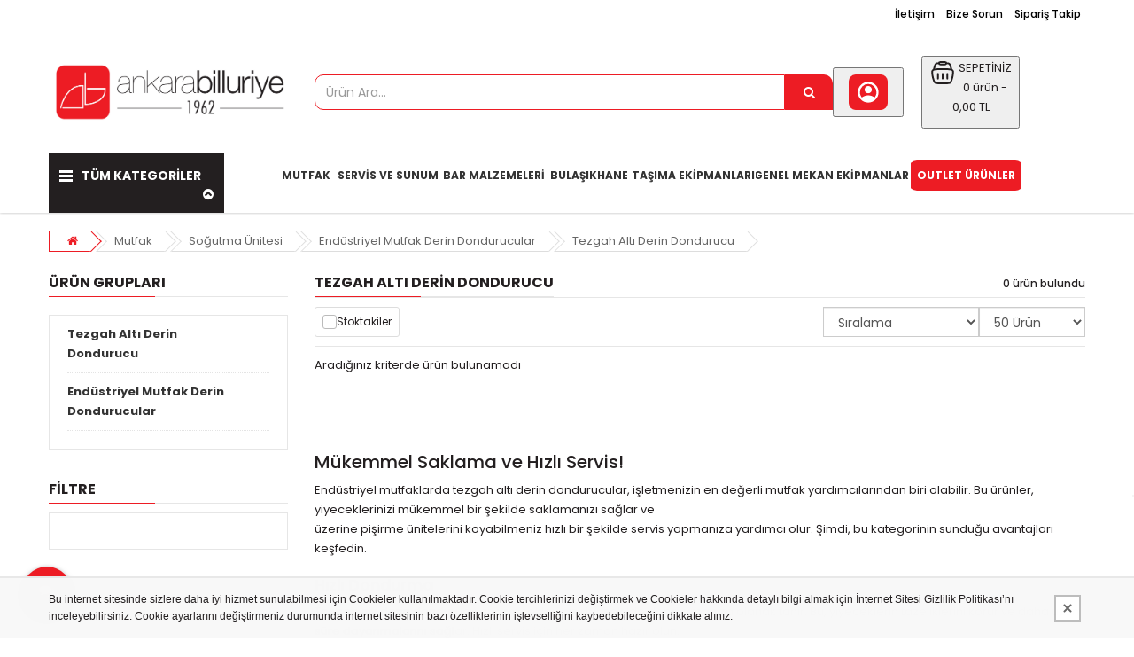

--- FILE ---
content_type: text/html; charset=UTF-8
request_url: https://ankarabilluriye.com.tr/kategori/Tezgah-Alti-Derin-dondurucu/172
body_size: 54140
content:
<!DOCTYPE html>
<html lang="tr" class="pbl-kategori   pbl-desktop "
style="">
<head>
	<title>Tezgah Altı Derin Dondurucu, Endüstriyel Mutfak Derin Dondurucular, Soğutma Ünitesi, Mutfak</title>
	<meta charset="utf-8">
    <meta name='title' content='Tezgah Altı Derin Dondurucu, Endüstriyel Mutfak Derin Dondurucular, Soğutma Ünitesi, Mutfak' />
    <meta name='keywords' content='' />
    <meta name='description' content='Tezgah Altı Derin Dondurucu, Endüstriyel Mutfak Derin Dondurucular, Soğutma Ünitesi, Mutfak' />
	<meta name="viewport" content="width=device-width, initial-scale=1.0, maximum-scale=1.0, user-scalable=no">
	<link rel="canonical" href="https://ankarabilluriye.com.tr/kategori/Tezgah-Alti-Derin-Dondurucu-172" /><meta property="og:title" content="Tezgah Altı Derin Dondurucu, Endüstriyel Mutfak Derin Dondurucular, Soğutma Ünitesi, Mutfak" />
		<meta property="og:keywords" content="" />
		<meta property="og:description" content="Tezgah Altı Derin Dondurucu, Endüstriyel Mutfak Derin Dondurucular, Soğutma Ünitesi, Mutfak" />
		<meta property="og:url" content="https://ankarabilluriye.com.tr/kategori/Tezgah-Alti-Derin-dondurucu/172" />
		<meta property="og:image" content="https://ankarabilluriye.com.tr/uploads/p/o/DdPbvJTKNmcZ.png?v=1686907337" />
		<meta itemprop="name" content="Tezgah Altı Derin Dondurucu, Endüstriyel Mutfak Derin Dondurucular, Soğutma Ünitesi, Mutfak" />
		<meta itemprop="description" content="Tezgah Altı Derin Dondurucu, Endüstriyel Mutfak Derin Dondurucular, Soğutma Ünitesi, Mutfak" />
		<meta itemprop="image" content="https://ankarabilluriye.com.tr/uploads/p/o/DdPbvJTKNmcZ.png?v=1686907337" />    <link rel="shortcut icon" href="https://ankarabilluriye.com.tr/uploads/p/o/jcLEuxUysb2z.PNG">
    <link href="https://fonts.googleapis.com/css?family=Poppins:400,500,700&display=swap&subset=latin-ext" rel="stylesheet">
	<link rel="stylesheet" type="text/css" href="https://ankarabilluriye.com.tr/public/tema10/font-awesome/css/font-awesome.min.css?v=5.4.74">
	<link rel="stylesheet" type="text/css" href="https://ankarabilluriye.com.tr/public/tema10/css/bootstrap-datetimepicker.min.css?v=5.4.74">
	<link rel="stylesheet" type="text/css" href="https://ankarabilluriye.com.tr/public/tema10/css/owl.carousel.css?v=5.4.74">
	<link rel="stylesheet" type="text/css" href="https://ankarabilluriye.com.tr/public/tema10/css/jquery-ui.min.css?v=5.4.74">
	<link rel="stylesheet" type="text/css" href="https://ankarabilluriye.com.tr/public/tema10/css/themecss/so_megamenu.css?v=5.4.74">
	<link rel="stylesheet" type="text/css" href="https://ankarabilluriye.com.tr/public/tema10/css/themecss/so-categories.css?v=5.4.74">
	<link rel="stylesheet" type="text/css" href="https://ankarabilluriye.com.tr/public/tema10/css/themecss/so-listing-tabs.css?v=5.4.74">
	<link rel="stylesheet" type="text/css" href="https://ankarabilluriye.com.tr/public/tema10/css/bootstrap/css/bootstrap.min.css?v=5.4.74">
	<link rel="stylesheet" type="text/css" href="https://ankarabilluriye.com.tr/public/tema10/css/themecss/lib.css?v=5.4.74">
	<link rel="stylesheet" type="text/css" href="https://ankarabilluriye.com.tr/public/tema10/css/swiper-bundle.min.css?v=5.4.74">
	<link rel="stylesheet" type="text/css" href="https://ankarabilluriye.com.tr/public/tema10/css/home2.css?v=5.4.74">
	<link rel="stylesheet" type="text/css" href="https://ankarabilluriye.com.tr/public/tema10/css/responsive.css?v=5.4.74">
	<link rel="stylesheet" type="text/css" href="https://ankarabilluriye.com.tr/public/tema10/css/pobol.css?v=5.4.74">
    	<link rel="stylesheet" type="text/css" href="https://ankarabilluriye.com.tr/public/tema10/css/mfb.css?v=5.4.74">
	    	<style>.ana_urunler > .product-layout.col-md-4{width:25%}
.ana_urunler.list > .product-layout.col-md-4{width:100%}
.left-block img{border-radius:10px}
.so-spotlight1 {margin-top:25px}
.triple-banners{
margin-top:10px; display: inline-block; margin-top: -30px;}
.notifyjs-confirm-base a, a:not([href]):not([tabindex]) {
    color: var(--renk1);
}
.left-block img{}
.slider-brand-wrapper{
	display:none;
}
.loading-bg {
    background-position: center center !important;
    background-image: url(../images/loading.svg) !important;
    background-repeat: no-repeat !important;
    min-height: 100px;
    max-height: 300px;
    height: 300px;
    text-align: center;
    background-color: #fff;
}
.product-image img {
    max-height: 50px;
    object-fit: contain;
}

.type_8 .header-top-right ul.top-link > li > a{
	 font-weight: 450;
  	 color: black;
}

.megamenu-hori ul.megamenu{
  flex-direction: row !important;
}


.single-item {
	border: solid 1px orange;
    border-radius: 5px;
    padding: 10px;
    text-align: center;
    box-shadow: 4px 4px 1px #e5e5e5;

}

.type_8 #sosearchpro .button-search {
    padding: 7px 12px;
    background: var(--renk2);
    color: #fff;
    border-radius: 0;
    border-color: var(--renk2);
    background: var(--renk1);
    border-color: var(--renk1);
    padding: 9px 12px;
    border-radius: 0 0 0 0;
    min-width: 54px;
}


.type_8 .phone-contact .inner-info {
   
    border-radius: 0 0 0 0;
      background-size: 33px; 
   background-color: #ed1c24;
}
.shopping_cart a.top_cart .handle {
    background-position: 11px 8px;
    border-radius: 0 0 0 0;
   background-color: #ed1c24;
}


.type_8 #sosearchpro .form-control {
    border-radius: 0 0 0 0;
    border-color: var(--renk1);
    box-shadow: none;
    min-height: 40px;
}


.news-letter .newsletter .subcribe button {
   
    border-radius: 1px 1px 1px 1px;

}


.news-letter .newsletter {
    background: url(https://kitapkesfi.com/uploads/fm/newsletter-bg.png) no-repeat;
    overflow: hidden;
    padding: 33px 20px;
    background-size: cover;
    color: #fff;
}


.news-letter .newsletter .input-box input {
    border-radius: 20px 20px 20px 20px;
    height: 40px;
    border: none;
    width: 100%;
    vertical-align: top;
    padding: 5px 15px;
}

.products-list.grid .product-layout .product-item-container, div.tab-slider .ltabs-items-container .grid.ltabs-items .product-layout .product-item-container {
    margin: 15px 0;
    padding: 15px;
    border: 1px solid #dddddd;
    overflow: hidden;
    border-radius: 20px;
}

.products-list .product-layout .button-group .addToCart--notext, div.tab-slider .ltabs-items-container .ltabs-items .product-layout .button-group .addToCart--notext {
    font-size: 16px;
    height: 38px;
    padding: 0 10px;
    vertical-align: top;
    border-radius: 10px;
}
.wishlist, .addToCart i{display:none}
.products-list .product-layout .button-group .addToCart--notext span, div.tab-slider .ltabs-items-container .ltabs-items .product-layout .button-group .addToCart--notext span{display:block}

@media (max-width: 768px){
img.mfp-img {
    max-height: 380px !important;
}
.ana_urunler > .product-layout.col-md-4{
  width:50%;
}
}

.notifyjs-confirm-base .buttons {
    width: 92%;
    float: right;
    padding: 0px;
    margin: 0px;
    border: none;
}

.notifyjs-confirm-base button, .notifyjs-confirm-base a {
    background-color: #000;
    cursor: pointer;
    color: #fff !important;
}


.notifyjs-confirm-base button.no, .notifyjs-confirm-base a.no {
    background-color: #ea8726;
}


.notifyjs-confirm-base {
    left: calc(50% - 180px);
    position: fixed;
    width: 336px;
    background: #F5F5F5;
    padding: 12px;
    padding-top: 10px;
    -moz-border-radius: 3px;
    -webkit-border-radius: 3px;
    border-radius: 12px;
    overflow: hidden;
    border: 7px solid #dddddd;
    margin: 10px;
    max-width: inherit;
    overflow: hidden;
    -moz-box-shadow: 0px 2px 20px rgba(158, 158, 158, 0.42);
    -webkit-box-shadow: 0px 2px 20px rgba(158, 158, 158, 0.42);
    box-shadow: 0px 2px 20px rgba(158, 158, 158, 0.42);
}
#content-top .news-letter{
    display:none !important;
}

.w100 {
    width: 100% !important;
    border-radius: 15px 15px 0px 15px;
}

.triple-banners img {
    margin-bottom: 25px;
    border-radius: 50px 15px 0px 15px;
}

.owl2-item img {
    border-radius: 20px 20px 0px 20px;
}

.type_8 #sosearchpro .form-control {
    border-radius: 10px 0px 0px 10px;
}

.type_8 #sosearchpro .button-search{
	border-radius: 0px 10px 0px 0px;
}

.type_8 .phone-contact .inner-info {
  border-radius: 8px;
}

.shopping_cart a.top_cart .handle {
   border-radius: 8px; 
}
#yt_header_left{width: 100%;}
#yt_header_right{display:none;}
.when-to-ship {
    color: #25b900 !important;
    font-size: 13px !important;
    margin-bottom: 5px !important;
}
#basket_popup_content a[href*="uye/sepet"] .pbl_buton {
    background-color: var(--renk1);
    color: #ffffff;
}
.sidebar-menu.col-md-3.col-sm-3.col-xs-12 {
  width: 19%;
}
.countdown{
  top: 206px;
  transform: none;
  -webkit-transform: none;
  -moz-transform: none;
  -o-transform: none;
  -ms-transform: none;
}
.label-campain{background-color:var(--renk1);}
.label-campain:after {border-top: 9px solid var(--renk1);}
.countdown:before{color: #fff;}

.type_8 .horizontal ul.megamenu > li:nth-last-child(1) > a {
    background-color: var(--renk1);
    color: #ffffff;
    border-radius: 10px !important;
    padding: 8px 10px;
    margin: 0 5px;
}

.new-mobile-menu-body-menu > ul > li:nth-child(2) > span {
    background-color: var(--renk1);
    color: #ffffff;
    margin-left: -10px;
    padding-left: 10px;
    padding-right: 5px;
    width: calc(100% + 15px);
}
/*..new-mobile-menu-body-menu > ul > li:nth-child(2) > span:before{border: 1px solid #ffffff;}
.banner-top-menu ul li:nth-child(2) {
    background-color: #fff;
    padding-right: 8px;
    padding-left: 8px;
    margin-right: 16px;
    font-weight: bold;
}
.banner-top-menu ul li:nth-child(2) a{color: var(--renk1);}
.megamenu-hori ul.megamenu {flex-direction: row;}
*/

.shopping_cart :is(a, button).top_cart .handle {
    border-radius:10px;
}
.size-filter.list-filter li.deactive a:after{opacity: 0.5;}
[id*="ratingbadge"]{bottom:160px !important;}</style>	
		
	<style>
		:root{
			--renk1:#ed1c24;
			--renk2:#231f20;
		}
	</style>
	
	<script type="application/javascript">
    var site_url = "https://ankarabilluriye.com.tr/"; 
    var current_url = "https://ankarabilluriye.com.tr/kategori/Tezgah-Alti-Derin-dondurucu/172";
    var return_url = "https://ankarabilluriye.com.tr/";
    var lang_arr = {
			js_mail_kayitli: 'Mail adresi sistemimizde kayıtlıdır.',
			js_mail_kayit_edildi: 'Mail adresiniz kaydedilmiştir. Teşekkür ederiz.',
			js_beklenmeyen_hata: 'Beklenmeyen bir hata oluştu. {br}Sistem yöneticisine bildirildi.{br}Sorun en kısa sürede çözülecektir.',
			js_karsilastir: 'Bu Ürünü Karşılaştır.',
			js_secili_karsilastir: 'Seçili Ürünleri Karşılaştır',
			js_max_urun: 'En fazla 4 tane ürün karşılaştırabilirsiniz.',
			js_secimleri_karsilastir: 'Seçimleri Karşılaştır',
			js_beklenmeyen_hata: 'Beklenmeyen bir hata oluştu. {br}Sistem yöneticisine bildirildi.{br}Sorun en kısa sürede çözülecektir.',
			js_ankete_katildiniz: 'Daha Önce Ankete Katıldınız',
			js_tesekkur: 'Teşekkür ederiz',
			js_cevap_sec: 'Cevap seçiniz',
			js_kelime_giriniz: 'Lütfen aramak istediğiniz kelimeyi giriniz.',
			js_en_az_harf: 'Aradığınız kelime en az 3 harfli olmalıdır.',
			js_secenekli_urun: 'Bu ürün seçenekli bir üründür.{br}Lütfen seçim yapınız.',
			js_urun_miktar: 'Ürün miktarını kontrol ediniz',
			js_sepete_eklendi: 'Ürün sepetinize eklendi',
			js_stok_yok: 'Üzgünüz. Bu üründen stokta kalmamıştır',
			js_stok_sadece: 'Üzgünüz. Bu üründen stokta sadece',
			js_adet_kalmistir: 'adet kamıştır',
			js_sepete_eklediniz: 'Bu ürünü daha önce sepetinize eklediniz.{br}Miktarı değiştirmek için lütfen alışverişinizi tamamlarken{br}sepetinizi güncelleyin.',
			js_secenekli_urun2: 'Bu seçenekli bir üründür.{br}Lütfen ürün detayından seçim yapınız.{br}Ürün sayfasına yönleniyorsunuz...',
			js_sepet_giris: 'Sepete eklemek için giriş yapmalısınız.{br}Giriş sayfasına yönleniyorsunuz...',
			js_hediye_ceki_kullandiniz: 'Hediye çeki kullandınız.{br}Bu yüzden indirimli ürünleri sepetinize ekleyemezsiniz.{br}Sepet sayfasına yönleniyorsunuz...',
			js_sepet_urun_yok: 'Sepetinizde ürün bulunmamaktadır',
			js_sepet_silinecek: 'Sepetinizdeki tüm ürünler silinecektir',
			js_sepet_silindi: 'Sepetteki tüm ürünler silindi',
			js_once_giris: 'Önce giriş yapmalısınız',
			js_gecerli_mail: 'Lütfen geçerli bir mail adresi giriniz',
			js_gun: 'Gün',
			js_saat: 'Saat',
			js_dakika: 'Dakika',
			js_saniye: 'Saniye',
			js_text_product: 'ürün',
			js_mail_required: 'Email giriniz',
			js_mail_invalid: 'Geçerli bir Email giriniz',
			js_pass_required: 'Şifre giriniz',
			js_pass_least: 'Şifre en az 6 karakterden oluşmalıdır',
			js_control_stok:  'Bu üründen stokta {0} adet var'
	};
    var js_configurations = {
			autocomplete_delay: 500,
			hide_basket_modal: 0,
			is_mobile: false,
			is_payment_page: false    };
    </script>
	
        	<script type="application/ld+json">
						{
						  "@context": "http://schema.org",
						  "@type": "WebSite",
						  "url":"https://ankarabilluriye.com.tr/",
						  "potentialAction":
						   {
						   "@type": "SearchAction",
						   "target": "https://ankarabilluriye.com.tr/arama?q={q}",
						   "query": "required",
						   "query-input":"required name=q"
						   }
						 }
						</script><script type="application/ld+json">
							{
							"@context": "http://schema.org",
							"@type": "BreadcrumbList",
							"itemListElement":[{
								  "@type": "ListItem",
								  "position": 0,
								  "item":
								   {
								   "@id": "https://ankarabilluriye.com.tr/kategori/Mutfak-1",
								   "name": "Mutfak"
								   }
								  },{
								  "@type": "ListItem",
								  "position": 1,
								  "item":
								   {
								   "@id": "https://ankarabilluriye.com.tr/kategori/Sogutma-Unitesi-23",
								   "name": "Soğutma Ünitesi"
								   }
								  },{
								  "@type": "ListItem",
								  "position": 2,
								  "item":
								   {
								   "@id": "https://ankarabilluriye.com.tr/kategori/Endustriyel-Mutfak-Derin-Dondurucular-30",
								   "name": "Endüstriyel Mutfak Derin Dondurucular"
								   }
								  },{
								  "@type": "ListItem",
								  "position": 3,
								  "item":
								   {
								   "@id": "https://ankarabilluriye.com.tr/kategori/Tezgah-Alti-Derin-Dondurucu-172",
								   "name": "Tezgah Altı Derin Dondurucu"
								   }
								  }]
							}
							</script>
    	
    
    
    
    <meta name="google-site-verification" content="C3NprSf_AfAHT06soMH2xj1GowNLQe6obOuNTZViFJo" />

<meta name="yandex-verification" content="3825e570a7258135" />



<!-- Google Tag Manager -->
<script type="text/javascript"><!--//--><![CDATA[//><!--
(function(w,d,s,l,i){w[l]=w[l]||[];w[l].push({'gtm.start':
new Date().getTime(),event:'gtm.js'});var f=d.getElementsByTagName(s)[0],
j=d.createElement(s),dl=l!='dataLayer'?'&l='+l:'';j.async=true;j.src=
'https://www.googletagmanager.com/gtm.js?id='+i+dl;f.parentNode.insertBefore(j,f);
})(window,document,'script','dataLayer','GTM-5K7XHS6');
//--><!]]></script>
<!-- End Google Tag Manager -->

<!-- Google Tag Manager (noscript) -->
<noscript><iframe src="https://www.googletagmanager.com/ns.html?id=GTM-5K7XHS6"
height="0" width="0" style="display:none;visibility:hidden"></iframe></noscript>
<!-- End Google Tag Manager (noscript) -->




<!-- Google tag (gtag.js) -->
<script async="" src="https://www.googletagmanager.com/gtag/js?id=G-ZDSREJH3YD" type="text/javascript"></script>
<script type="text/javascript"><!--//--><![CDATA[//><!--
window.dataLayer = window.dataLayer || [];
  function gtag(){dataLayer.push(arguments);}
  gtag('js', new Date());

  gtag('config', 'G-ZDSREJH3YD');
//--><!]]></script>




<!-- Meta Pixel Code -->
<script type="text/javascript"><!--//--><![CDATA[//><!--
!function(f,b,e,v,n,t,s)
{if(f.fbq)return;n=f.fbq=function(){n.callMethod?
n.callMethod.apply(n,arguments):n.queue.push(arguments)};
if(!f._fbq)f._fbq=n;n.push=n;n.loaded=!0;n.version='2.0';
n.queue=[];t=b.createElement(e);t.async=!0;
t.src=v;s=b.getElementsByTagName(e)[0];
s.parentNode.insertBefore(t,s)}(window, document,'script',
'https://connect.facebook.net/en_US/fbevents.js');
fbq('init', '1497317341006338');
fbq('track', 'PageView');
//--><!]]></script>
<noscript><img height="1" width="1" style="display:none"
src="https://www.facebook.com/tr?id=1497317341006338&ev=PageView&noscript=1"
/></noscript>
<!-- End Meta Pixel Code -->
    
    <script>
        function _hookPixelAddBasket(product_detail,count) {
    	fbq("track", "AddToCart", {
			        content_name: product_detail.name,
			        content_category: product_detail.cname,
			        content_ids: [product_detail.id],
				  	content_type: "product",
				  	value: product_detail.lastprice["3"],
				  	currency: "TRY"
			      });
    }
    function _hookPixelAddFavorite(productid) {
    	fbq("track", "AddToWishlist", {
					"content_ids": [productid],
					"content_type": "product",
					});
    }
            function _hookGtagAddBasket(product_detail) {
    	gtag("event",  "add_to_cart",  {
    		  "currency": "TRY",
    		  "value": product_detail.lastprice["3"],
    		  "items": [{
    		    "id": product_detail.id,
    		    "name": product_detail.name,
    		    "price": product_detail.lastprice["3"],
    		    "brand": product_detail.bname,
    		    "category": product_detail.cname,
    		    "list_position": 0
    		  }]
    		});
dataLayer.push({ ecommerce: null });
								dataLayer.push({
								  "event": "add_to_cart",
								  "ecommerce": {
									value: product_detail["gtm_totalprice"],
								    "items": [
								    {
								      "item_id": product_detail.id,
								      "item_name": product_detail.name,
								      "index": product_detail.pidx,
								      "item_brand": product_detail.bname,
								      item_category: product_detail.cname,
								      price: product_detail["gtm_price"],
								      quantity: product_detail["gtm_totalcount"]
								    }
								    ]
								  }
								});
    }
            function _hookGtagUpdateBasket(paramObj) {
    	

				if(typeof dataLayer !== "undefined") {
					for (var i = 0; i < dataLayer.length; i++) {
						if (dataLayer[i].event === "add_to_cart") {
							for (var j = 0; j < dataLayer[i].ecommerce.items.length; j++) {
								if (dataLayer[i].ecommerce.items[j].item_id == paramObj.pid) {
									dataLayer[i].ecommerce.items[j].quantity = paramObj.count;
									break;
								}
							}
							break;
						}
					}
				}
    }
    
	
    </script>
    
</head>

<body>

    <script src="https://apis.google.com/js/platform.js?onload=renderBadge" defer="defer" type="text/javascript"></script>

<script type="text/javascript"><!--//--><![CDATA[//><!--
window.renderBadge = function() {
    var ratingBadgeContainer = document.createElement("div");
    document.body.appendChild(ratingBadgeContainer);
    window.gapi.load('ratingbadge', function() {
      window.gapi.ratingbadge.render(ratingBadgeContainer, {"merchant_id": 655310131});
    });
  }
//--><!]]></script>
<div class="banner-top-menu m">
	<ul>
				<li ><a class=""  href="https://ankarabilluriye.com.tr/kategori/Mutfak-1">Mutfak</a></li>
				<li ><a class=""  href="https://ankarabilluriye.com.tr/kategori/Servis-ve-Sunum-2">Servis ve Sunum</a></li>
				<li ><a class=""  href="https://ankarabilluriye.com.tr/kategori/Bar-Malzemeleri-100">Bar Malzemeleri</a></li>
				<li ><a class=""  href="https://ankarabilluriye.com.tr/kategori/Bulasikhane-117">Bulaşıkhane</a></li>
				<li ><a class=""  href="https://ankarabilluriye.com.tr/kategori/Tasima-Ekipmanlari-123">Taşıma Ekipmanları</a></li>
				<li ><a class=""  href="https://ankarabilluriye.com.tr/kategori/Genel-Mekan-Ekipmanlari-138">Genel Mekan Ekipmanları</a></li>
				<li ><a class=""  href="https://ankarabilluriye.com.tr/kategori/Outlet-Urunler-402">Outlet Ürünler</a></li>
			</ul>
</div>


    <div class="wrapper-full banners-effect-1">
	<header id="header" class="variantleft type_8">
		<div class="header-top hidden-xs hidden-sm">
			<div class="container">
				
				<div class="row">
					<div class="header-top-right collapsed-block text-right  col-sm-12 col-xs-12 compact-hidden">
						<div class="tabBlock" id="TabBlock-1">
						<ul class="top-link list-inline">
														<li class="wishlist"><a  href="https://ankarabilluriye.com.tr/iletisim" class="top-link-wishlist" title="İletişim">İletişim</a></li>	
																					<li class="wishlist"><a data-toggle="modal" data-target="#bize_sorun" data-toggle="tooltip"  class="top-link-wishlist" title="Bize Sorun">Bize Sorun</a></li>	
							<li class="wishlist"><a href="https://ankarabilluriye.com.tr/siparis-takip" class="top-link-wishlist">Sipariş Takip</a></li>	
							</ul>
														
														
						</div>
					</div>
				</div>
				
			</div>
		</div>
		<div class="header-center">
			<div class="container">
				<div class="row">
					<div class="navbar-logo col-md-3 col-sm-12 col-xs-12 desktop_logo">
						<a href="https://ankarabilluriye.com.tr/"><img src="https://ankarabilluriye.com.tr/uploads/p/o/DdPbvJTKNmcZ.png?v=1686907337" title="Tezgah Altı Derin Dondurucu, Endüstriyel Mutfak Derin Dondurucular, Soğutma Ünitesi, Mutfak" alt="Tezgah Altı Derin Dondurucu, Endüstriyel Mutfak Derin Dondurucular, Soğutma Ünitesi, Mutfak"></a>
					</div>
					<div class="navbar-logo col-md-3 col-sm-12 col-xs-12 mobil_logo">
						<a href="https://ankarabilluriye.com.tr/"><img src="https://ankarabilluriye.com.tr/uploads/p/o/xl3okGNUCnO2.png?v=1686907186" title="Tezgah Altı Derin Dondurucu, Endüstriyel Mutfak Derin Dondurucular, Soğutma Ünitesi, Mutfak" alt="Tezgah Altı Derin Dondurucu, Endüstriyel Mutfak Derin Dondurucular, Soğutma Ünitesi, Mutfak"></a>
					</div>
					<div class="navbar-header" id="show-verticalmenu">
						<i class="fa fa-bars" data-toggle="collapse" aria-hidden="true"></i>
					</div>
					<div class="phone-contact col-md-1 shopping_cart pbl-new-header-action-item-user">
														<button class="top_cart">
								<div class="inner-info"><svg xmlns="http://www.w3.org/2000/svg" width="32" height="32" viewBox="0 0 24 24"><path fill="currentColor" d="M5.85 17.1q1.275-.975 2.85-1.538T12 15q1.725 0 3.3.563t2.85 1.537q.875-1.025 1.363-2.325T20 12q0-3.325-2.337-5.663T12 4Q8.675 4 6.337 6.337T4 12q0 1.475.488 2.775T5.85 17.1ZM12 13q-1.475 0-2.488-1.012T8.5 9.5q0-1.475 1.012-2.488T12 6q1.475 0 2.488 1.012T15.5 9.5q0 1.475-1.012 2.488T12 13Zm0 9q-2.075 0-3.9-.788t-3.175-2.137q-1.35-1.35-2.137-3.175T2 12q0-2.075.788-3.9t2.137-3.175q1.35-1.35 3.175-2.137T12 2q2.075 0 3.9.788t3.175 2.137q1.35 1.35 2.138 3.175T22 12q0 2.075-.788 3.9t-2.137 3.175q-1.35 1.35-3.175 2.138T12 22Z"/></svg></div>
							</button>
												</div>
					<div class="col-lg-2 col-md-3 col-sm-4 col-xs-12 shopping_cart pull-right pbl-new-header-action-item-basket">
						<div class="btn-group btn-shopping-cart">
							<button class="top_cart">
    							<div class="sepet_sayi visible-xs">0</div>
    							<div class="shopcart">
    								<span class="handle pull-left"><svg xmlns="http://www.w3.org/2000/svg" width="32" height="32" viewBox="0 0 24 24"><g fill="none" stroke="currentColor" stroke-width="1.5"><path d="M3.864 16.455c-.858-3.432-1.287-5.147-.386-6.301C4.378 9 6.148 9 9.685 9h4.63c3.538 0 5.306 0 6.207 1.154c.901 1.153.472 2.87-.386 6.301c-.546 2.183-.818 3.274-1.632 3.91c-.814.635-1.939.635-4.189.635h-4.63c-2.25 0-3.375 0-4.189-.635c-.814-.636-1.087-1.727-1.632-3.91Z"/><path d="m19.5 9.5l-.71-2.605c-.274-1.005-.411-1.507-.692-1.886A2.5 2.5 0 0 0 17 4.172C16.56 4 16.04 4 15 4M4.5 9.5l.71-2.605c.274-1.005.411-1.507.692-1.886A2.5 2.5 0 0 1 7 4.172C7.44 4 7.96 4 9 4"/><path d="M9 4a1 1 0 0 1 1-1h4a1 1 0 1 1 0 2h-4a1 1 0 0 1-1-1Z"/><path stroke-linecap="round" stroke-linejoin="round" d="M8 13v4m8-4v4m-4-4v4"/></g></svg></span>
    								<span class="title hidden-xs">SEPETİNİZ</span>
    								<p class="text-shopping-cart cart-total-full hidden-xs">0 ürün - 0,00 TL </p>
    							</div>
							</button>
						</div>
					</div>
					<div id="sosearchpro" class="col-md-6 col-sm-7 search-pro nav-down">
						<form id="searchform" action="https://ankarabilluriye.com.tr/arama" method="get" onsubmit="return manualSearch()">
							<div id="search0" class="search input-group pbl-new-header-right-search-box">
								<input autocomplete="off" class="autosearch-input form-control arama" type="text" name="q" id="q" placeholder="Ürün Ara..."" >
								<span class="input-group-btn"><button type="submit" class="button-search btn btn-primary" aria-label="Ürün Ara..."><i class="fa fa-search"></i></button></span>
																<div class="pbl-new-header-right-search-result">
                                    <div class="pbl-new-header-right-search-result-close"><span>Kapat</span><svg xmlns="http://www.w3.org/2000/svg" width="32" height="32" viewBox="0 0 24 24"><path fill="none" stroke="currentColor" stroke-linecap="round" stroke-linejoin="round" stroke-width="1.5" d="M17 7L7 17M7 7l10 10"></path></svg></div>
                                    <div class="pbl-new-header-right-search-result-left-side"></div>
                                    <div class="pbl-new-header-right-search-result-right-side"></div>
                                </div>
							</div>
						</form>
					</div>
				</div>
			</div>
		</div>
		<div class="new-mobile-menu-panel m">
			<div class="new-mobile-menu">
				<div class="new-mobile-menu-header">
					<div class="menu-bar"><div class="menu-bar-line"></div></div>
					<div class="menu-title">Kategoriler</div>
					<div class="close-button"></div>
				</div>
				<div class="new-mobile-menu-body">
					<div class="new-mobile-menu-body-menu">
						<ul class="mobile-step-1">
						
																					                                             
									 
																				  
										<li><span>Outlet Ürünler</span>
											<ul class="mobile-step-2">
												<div class="new-mobile-menu-header back-step">
													<div class="menu-title">Outlet Ürünler</div>
													<div class="back-button"></div>
												</div>
												
																																																											<li onclick="location.href='https://ankarabilluriye.com.tr/kategori/Tabaklar-403'"><span>Tabaklar</span></li>
																																																																																										<li onclick="location.href='https://ankarabilluriye.com.tr/kategori/Kahvalti-Mutfak-Urunleri-404'"><span>Kahvaltı &amp; Mutfak Ürünleri</span></li>
																																																																																										<li onclick="location.href='https://ankarabilluriye.com.tr/kategori/Ahsap-Urunler-405'"><span>Ahşap Ürünler</span></li>
																																																																																										<li onclick="location.href='https://ankarabilluriye.com.tr/kategori/Catal-Kasiklar-406'"><span>Çatal Kaşıklar</span></li>
																																																																																										<li onclick="location.href='https://ankarabilluriye.com.tr/kategori/Dekoratif-Urunler-407'"><span>Dekoratif Ürünler</span></li>
																																																																																										<li onclick="location.href='https://ankarabilluriye.com.tr/kategori/Hatali-Urunler-408'"><span>Hatalı Ürünler</span></li>
																																																																																										<li onclick="location.href='https://ankarabilluriye.com.tr/kategori/Fincanlar-ve-Kupalar-413'"><span>Fincanlar ve Kupalar</span></li>
																																																							<li class="new-menu-tumunu-gor"><span><a href="https://ankarabilluriye.com.tr/kategori/Outlet-Urunler-402">Tümünü Gör</a></span></li>
											</ul>
										</li>
										                                    
								                                        
						                                             
									 
																														<li><span><a href="https://ankarabilluriye.com.tr/kategori/Sofranin-ve-Mutfaklarin-Vazgecilmezleri-414">Sofranın ve Mutfakların Vazgeçilmezleri</a></span></li>
										                                    
								                                        
						                                             
									 
																				  
										<li><span>Mutfak</span>
											<ul class="mobile-step-2">
												<div class="new-mobile-menu-header back-step">
													<div class="menu-title">Mutfak</div>
													<div class="back-button"></div>
												</div>
												
																																												
																<li><span class="arroww">Mutfak Hazırlık Ünitesi</span>
																<ul class="mobile-step-3">
																
																																	<li><span><a href="https://ankarabilluriye.com.tr/kategori/Endustriyel-Mutfak-Makineleri-4">Endüstriyel Mutfak Makineleri</a></span></li>
																																	<li><span><a href="https://ankarabilluriye.com.tr/kategori/Mutfak-Hazirlik-Ekipmanlari-10">Mutfak Hazırlık Ekipmanları</a></span></li>
																																	<li><span><a href="https://ankarabilluriye.com.tr/kategori/Pastacilik-Ekipmanlari-20">Pastacılık Ekipmanları</a></span></li>
																 
																	<li class="new-menu-tumunu-gor"><span><a href="https://ankarabilluriye.com.tr/kategori/Mutfak-Hazirlik-Unitesi-3">Tümünü Gör</a></span></li>
																</ul>
																</li>
																																																																											
																<li><span class="arroww">Soğutma Ünitesi</span>
																<ul class="mobile-step-3">
																
																																	<li><span><a href="https://ankarabilluriye.com.tr/kategori/Endustriyel-Mutfak-Buzdolaplari-24">Endüstriyel Mutfak Buzdolapları</a></span></li>
																																	<li><span><a href="https://ankarabilluriye.com.tr/kategori/Endustriyel-Mutfak-Derin-Dondurucular-30">Endüstriyel Mutfak Derin Dondurucular</a></span></li>
																																	<li><span><a href="https://ankarabilluriye.com.tr/kategori/Soguk-Odalar-ve-Dry-Aged-dolaplar-34">Soğuk Odalar ve Dry Aged dolaplar</a></span></li>
																 
																	<li class="new-menu-tumunu-gor"><span><a href="https://ankarabilluriye.com.tr/kategori/Sogutma-Unitesi-23">Tümünü Gör</a></span></li>
																</ul>
																</li>
																																																																											
																<li><span class="arroww">Pişirme Ünitesi</span>
																<ul class="mobile-step-3">
																
																																	<li><span><a href="https://ankarabilluriye.com.tr/kategori/Airfryer-399">Airfryer</a></span></li>
																																	<li><span><a href="https://ankarabilluriye.com.tr/kategori/Induksiyon-Ocaklari-415">İndüksiyon Ocakları</a></span></li>
																																	<li><span><a href="https://ankarabilluriye.com.tr/kategori/Tencereler-233">Tencereler</a></span></li>
																																	<li><span><a href="https://ankarabilluriye.com.tr/kategori/Tavalar-234">Tavalar</a></span></li>
																																	<li><span><a href="https://ankarabilluriye.com.tr/kategori/Sahanlar-235">Sahanlar</a></span></li>
																																	<li><span><a href="https://ankarabilluriye.com.tr/kategori/Guvecler-236">Güveçler</a></span></li>
																																	<li><span><a href="https://ankarabilluriye.com.tr/kategori/Fritoz-Sepetleri-344">Fritöz Sepetleri</a></span></li>
																																	<li><span><a href="https://ankarabilluriye.com.tr/kategori/Kacarola-226">Kaçarola</a></span></li>
																																	<li><span><a href="https://ankarabilluriye.com.tr/kategori/Firin-Tepsileri-43">Fırın Tepsileri</a></span></li>
																																	<li><span><a href="https://ankarabilluriye.com.tr/kategori/Firin-Kurekleri-258">Fırın Kürekleri</a></span></li>
																																	<li><span><a href="https://ankarabilluriye.com.tr/kategori/Davlumbazlar-286">Davlumbazlar</a></span></li>
																																	<li><span><a href="https://ankarabilluriye.com.tr/kategori/Snack-ve-Kafeterya-Serisi-47">Snack ve Kafeterya Serisi</a></span></li>
																																	<li><span><a href="https://ankarabilluriye.com.tr/kategori/700-seri-Pisirme-Uniteleri-52">700 seri Pişirme Üniteleri</a></span></li>
																																	<li><span><a href="https://ankarabilluriye.com.tr/kategori/900-seri-Pisirme-Uniteleri-57">900 seri Pişirme Üniteleri</a></span></li>
																																	<li><span><a href="https://ankarabilluriye.com.tr/kategori/Endustriyel-Mutfak-Firinlari-186">Endüstriyel Mutfak Fırınları</a></span></li>
																																	<li><span><a href="https://ankarabilluriye.com.tr/kategori/Doner-Ocaklari-63">Döner Ocakları</a></span></li>
																																	<li><span><a href="https://ankarabilluriye.com.tr/kategori/Pilic-Cevirme-Makinesi-297">Piliç Çevirme Makinesi</a></span></li>
																																	<li><span><a href="https://ankarabilluriye.com.tr/kategori/Endustriyel-Tip-Tost-Waffle-ve-Krep-Makineleri-64">Endüstriyel Tip Tost-Waffle ve Krep Makineleri</a></span></li>
																																	<li><span><a href="https://ankarabilluriye.com.tr/kategori/Salamander-228">Salamander</a></span></li>
																																	<li><span><a href="https://ankarabilluriye.com.tr/kategori/Ekmek-Kizartma-Makinesi-199">Ekmek Kızartma Makinesi</a></span></li>
																 
																	<li class="new-menu-tumunu-gor"><span><a href="https://ankarabilluriye.com.tr/kategori/Pisirme-Unitesi-35">Tümünü Gör</a></span></li>
																</ul>
																</li>
																																																																																										<li onclick="location.href='https://ankarabilluriye.com.tr/kategori/Raflar-169'"><span>Raflar</span></li>
																																																							<li class="new-menu-tumunu-gor"><span><a href="https://ankarabilluriye.com.tr/kategori/Mutfak-1">Tümünü Gör</a></span></li>
											</ul>
										</li>
										                                    
								                                        
						                                             
									 
																				  
										<li><span>Servis Ve Sunum</span>
											<ul class="mobile-step-2">
												<div class="new-mobile-menu-header back-step">
													<div class="menu-title">Servis Ve Sunum</div>
													<div class="back-button"></div>
												</div>
												
																																												
																<li><span class="arroww">Açık Büfe Servis Ekipmanları</span>
																<ul class="mobile-step-3">
																
																																	<li><span><a href="https://ankarabilluriye.com.tr/kategori/Teshir-Standlari-86">Teşhir Standları</a></span></li>
																																	<li><span><a href="https://ankarabilluriye.com.tr/kategori/Chafing-Dishler-87">Chafing Dishler</a></span></li>
																																	<li><span><a href="https://ankarabilluriye.com.tr/kategori/Bain-Marieler-88">Bain Marieler</a></span></li>
																																	<li><span><a href="https://ankarabilluriye.com.tr/kategori/Teshir-Kaplari-ve-Tepsileri-89">Teşhir Kapları ve Tepsileri</a></span></li>
																																	<li><span><a href="https://ankarabilluriye.com.tr/kategori/Catal-Kasik-ve-Tabak-Standlari-93">Çatal-Kaşık ve Tabak Standları</a></span></li>
																																	<li><span><a href="https://ankarabilluriye.com.tr/kategori/Corbaliklar-91">Çorbalıklar</a></span></li>
																																	<li><span><a href="https://ankarabilluriye.com.tr/kategori/Servis-Kepce-Kevgir-Masa-92">Servis Kepçe -Kevgir-Maşa</a></span></li>
																																	<li><span><a href="https://ankarabilluriye.com.tr/kategori/Sos-ve-Recellikler-90">Sos ve Reçellikler</a></span></li>
																																	<li><span><a href="https://ankarabilluriye.com.tr/kategori/Diger-Acik-Bufe-ve-Servis-ekipmanlari-94">Diğer Açık Büfe ve Servis ekipmanları</a></span></li>
																 
																	<li class="new-menu-tumunu-gor"><span><a href="https://ankarabilluriye.com.tr/kategori/Acik-Bufe-Servis-Ekipmanlari-85">Tümünü Gör</a></span></li>
																</ul>
																</li>
																																																																											
																<li><span class="arroww">Masaüstü Servis Ekipmanları</span>
																<ul class="mobile-step-3">
																
																																	<li><span><a href="https://ankarabilluriye.com.tr/kategori/Porselen-Urunler-66">Porselen Ürünler</a></span></li>
																																	<li><span><a href="https://ankarabilluriye.com.tr/kategori/Cam-Urunler-251">Cam Ürünler</a></span></li>
																																	<li><span><a href="https://ankarabilluriye.com.tr/kategori/Catal-Kasik-Bicak-76">Çatal-Kaşık-Bıçak</a></span></li>
																																	<li><span><a href="https://ankarabilluriye.com.tr/kategori/Celik-Urunler-274">Çelik Ürünler</a></span></li>
																																	<li><span><a href="https://ankarabilluriye.com.tr/kategori/Dokum-Urunler-80">Döküm Ürünler</a></span></li>
																																	<li><span><a href="https://ankarabilluriye.com.tr/kategori/Ahsap-Urunler-82">Ahşap Ürünler</a></span></li>
																																	<li><span><a href="https://ankarabilluriye.com.tr/kategori/Tuzluk-Baharatlik-ve-Yaglik-Sirkelik-213">Tuzluk-Baharatlık ve Yağlık Sirkelik</a></span></li>
																																	<li><span><a href="https://ankarabilluriye.com.tr/kategori/Tuz-ve-Baharat-Degirmenleri-215">Tuz ve Baharat Değirmenleri</a></span></li>
																																	<li><span><a href="https://ankarabilluriye.com.tr/kategori/Ekmek-Sepetleri-214">Ekmek Sepetleri</a></span></li>
																																	<li><span><a href="https://ankarabilluriye.com.tr/kategori/Kullukler-302">Küllükler</a></span></li>
																																	<li><span><a href="https://ankarabilluriye.com.tr/kategori/Sekerlik-216">Şekerlik</a></span></li>
																																	<li><span><a href="https://ankarabilluriye.com.tr/kategori/Sunum-Kaplari-283">Sunum Kapları</a></span></li>
																																	<li><span><a href="https://ankarabilluriye.com.tr/kategori/Yumurtaliklar-280">Yumurtalıklar</a></span></li>
																																	<li><span><a href="https://ankarabilluriye.com.tr/kategori/Pecetelikler-208">Peçetelikler</a></span></li>
																																	<li><span><a href="https://ankarabilluriye.com.tr/kategori/Kurdanlik-217">Kürdanlık</a></span></li>
																																	<li><span><a href="https://ankarabilluriye.com.tr/kategori/Dondurmaliklar-281">Dondurmalıklar</a></span></li>
																																	<li><span><a href="https://ankarabilluriye.com.tr/kategori/Melamin-Polikarbon-Kraft-Urunler-83">Melamin Polikarbon Kraft Ürünler</a></span></li>
																																	<li><span><a href="https://ankarabilluriye.com.tr/kategori/Amerikan-Servisler-300">Amerikan Servisler</a></span></li>
																																	<li><span><a href="https://ankarabilluriye.com.tr/kategori/Sik-Aydinlatma-ve-Aksesuarlar-279">Şık Aydınlatma ve Aksesuarlar</a></span></li>
																																	<li><span><a href="https://ankarabilluriye.com.tr/kategori/Diger-servis-urunleri-84">Diğer servis ürünleri</a></span></li>
																 
																	<li class="new-menu-tumunu-gor"><span><a href="https://ankarabilluriye.com.tr/kategori/Masaustu-Servis-Ekipmanlari-65">Tümünü Gör</a></span></li>
																</ul>
																</li>
																																																																																										<li onclick="location.href='https://ankarabilluriye.com.tr/kategori/Self-Servis-Tepsileri-95'"><span>Self Servis Tepsileri</span></li>
																																																																											
																<li><span class="arroww">Teşhir Üniteleri</span>
																<ul class="mobile-step-3">
																
																																	<li><span><a href="https://ankarabilluriye.com.tr/kategori/Sicak-Teshir-Uniteleri-306">Sıcak Teşhir Üniteleri</a></span></li>
																																	<li><span><a href="https://ankarabilluriye.com.tr/kategori/Et-ve-Meze-Teshir-Dolaplari-114">Et ve Meze Teşhir Dolapları</a></span></li>
																																	<li><span><a href="https://ankarabilluriye.com.tr/kategori/Saladbar-115">Saladbar</a></span></li>
																																	<li><span><a href="https://ankarabilluriye.com.tr/kategori/Pasta-Teshir-Dolaplari-116">Pasta Teşhir Dolapları</a></span></li>
																 
																	<li class="new-menu-tumunu-gor"><span><a href="https://ankarabilluriye.com.tr/kategori/Teshir-Uniteleri-113">Tümünü Gör</a></span></li>
																</ul>
																</li>
																																																																																										<li onclick="location.href='https://ankarabilluriye.com.tr/kategori/Tek-Kullanimliklar-Kullan-At-168'"><span>Tek Kullanımlıklar (Kullan At)</span></li>
																																																							<li class="new-menu-tumunu-gor"><span><a href="https://ankarabilluriye.com.tr/kategori/Servis-Ve-Sunum-2">Tümünü Gör</a></span></li>
											</ul>
										</li>
										                                    
								                                        
						                                             
									 
																				  
										<li><span>Bar Malzemeleri</span>
											<ul class="mobile-step-2">
												<div class="new-mobile-menu-header back-step">
													<div class="menu-title">Bar Malzemeleri</div>
													<div class="back-button"></div>
												</div>
												
																																												
																<li><span class="arroww">İçecek Hazırlama Makineleri</span>
																<ul class="mobile-step-3">
																
																																	<li><span><a href="https://ankarabilluriye.com.tr/kategori/Sicak-Icecek-Hazirlama-Makineleri-218">Sıcak İçecek Hazırlama Makineleri</a></span></li>
																																	<li><span><a href="https://ankarabilluriye.com.tr/kategori/Soguk-Icecek-Hazirlama-Makineleri-219">Soğuk İçecek Hazırlama Makineleri</a></span></li>
																																	<li><span><a href="https://ankarabilluriye.com.tr/kategori/Bar-Blender-220">Bar Blender</a></span></li>
																 
																	<li class="new-menu-tumunu-gor"><span><a href="https://ankarabilluriye.com.tr/kategori/Icecek-Hazirlama-Makineleri-149">Tümünü Gör</a></span></li>
																</ul>
																</li>
																																																																											
																<li><span class="arroww">İçecek Hazırlama Ekipmanları</span>
																<ul class="mobile-step-3">
																
																																	<li><span><a href="https://ankarabilluriye.com.tr/kategori/Kahve-Hazirlik-Ekipmanlari-224">Kahve Hazırlık Ekipmanları</a></span></li>
																																	<li><span><a href="https://ankarabilluriye.com.tr/kategori/Cay-Hazirlik-Ekipmanlari-225">Çay Hazırlık Ekipmanları</a></span></li>
																																	<li><span><a href="https://ankarabilluriye.com.tr/kategori/Soguk-Icecek-Hazirlik-Ekipmanlari-230">Soğuk İçecek Hazırlık Ekipmanları</a></span></li>
																 
																	<li class="new-menu-tumunu-gor"><span><a href="https://ankarabilluriye.com.tr/kategori/Icecek-Hazirlama-Ekipmanlari-152">Tümünü Gör</a></span></li>
																</ul>
																</li>
																																																																											
																<li><span class="arroww">İçecek Servis ve Sunum</span>
																<ul class="mobile-step-3">
																
																																	<li><span><a href="https://ankarabilluriye.com.tr/kategori/Servis-Tepsileri-155">Servis Tepsileri</a></span></li>
																																	<li><span><a href="https://ankarabilluriye.com.tr/kategori/Fincanlar-ve-Kupalar-164">Fincanlar ve Kupalar</a></span></li>
																																	<li><span><a href="https://ankarabilluriye.com.tr/kategori/Bardaklar-153">Bardaklar</a></span></li>
																																	<li><span><a href="https://ankarabilluriye.com.tr/kategori/Buz-ve-Sampanya-Kovalari-156">Buz ve Şampanya Kovaları</a></span></li>
																																	<li><span><a href="https://ankarabilluriye.com.tr/kategori/Tirbuson-ve-Sise-Acacaklari-350">Tirbüşon ve Şişe Açacakları</a></span></li>
																																	<li><span><a href="https://ankarabilluriye.com.tr/kategori/Demlikler-ve-Kahvedanliklar-278">Demlikler ve Kahvedanlıklar</a></span></li>
																																	<li><span><a href="https://ankarabilluriye.com.tr/kategori/Termoslar-227">Termoslar</a></span></li>
																																	<li><span><a href="https://ankarabilluriye.com.tr/kategori/Sutlukler-260">Sütlükler</a></span></li>
																																	<li><span><a href="https://ankarabilluriye.com.tr/kategori/Cerezlikler-154">Çerezlikler</a></span></li>
																																	<li><span><a href="https://ankarabilluriye.com.tr/kategori/Karaf-ve-Surahiler-165">Karaf ve Sürahiler</a></span></li>
																																	<li><span><a href="https://ankarabilluriye.com.tr/kategori/Cay-Tabaklari-ve-Bardak-Altliklari-250">Çay Tabakları ve Bardak Altlıkları</a></span></li>
																																	<li><span><a href="https://ankarabilluriye.com.tr/kategori/Kokteyl-Kasiklari-254">Kokteyl Kaşıkları</a></span></li>
																																	<li><span><a href="https://ankarabilluriye.com.tr/kategori/Kuruyemis-Unitesi-329">Kuruyemiş Ünitesi</a></span></li>
																																	<li><span><a href="https://ankarabilluriye.com.tr/kategori/Diger-Icecek-Sunum-Urunleri-157">Diğer İçecek Sunum Ürünleri</a></span></li>
																 
																	<li class="new-menu-tumunu-gor"><span><a href="https://ankarabilluriye.com.tr/kategori/Icecek-Servis-ve-Sunum-150">Tümünü Gör</a></span></li>
																</ul>
																</li>
																																																																																										<li onclick="location.href='https://ankarabilluriye.com.tr/kategori/Buz-Makineleri-151'"><span>Buz Makineleri</span></li>
																																																							<li class="new-menu-tumunu-gor"><span><a href="https://ankarabilluriye.com.tr/kategori/Bar-Malzemeleri-100">Tümünü Gör</a></span></li>
											</ul>
										</li>
										                                    
								                                        
						                                             
									 
																				  
										<li><span>Bulaşıkhane</span>
											<ul class="mobile-step-2">
												<div class="new-mobile-menu-header back-step">
													<div class="menu-title">Bulaşıkhane</div>
													<div class="back-button"></div>
												</div>
												
																																																											<li onclick="location.href='https://ankarabilluriye.com.tr/kategori/Bulasik-ve-Bardak-Yikama-Makineleri-Endustriyel-Tip-118'"><span>Bulaşık ve Bardak Yıkama Makineleri (Endüstriyel Tip)</span></li>
																																																																																										<li onclick="location.href='https://ankarabilluriye.com.tr/kategori/Basketler-120'"><span>Basketler</span></li>
																																																																																										<li onclick="location.href='https://ankarabilluriye.com.tr/kategori/Evyeler-ve-Sprey-unitesi-121'"><span>Evyeler ve Sprey ünitesi</span></li>
																																																							<li class="new-menu-tumunu-gor"><span><a href="https://ankarabilluriye.com.tr/kategori/Bulasikhane-117">Tümünü Gör</a></span></li>
											</ul>
										</li>
										                                    
								                                        
						                                             
									 
																				  
										<li><span>Taşıma Ekipmanları</span>
											<ul class="mobile-step-2">
												<div class="new-mobile-menu-header back-step">
													<div class="menu-title">Taşıma Ekipmanları</div>
													<div class="back-button"></div>
												</div>
												
																																												
																<li><span class="arroww">Servis Arabaları</span>
																<ul class="mobile-step-3">
																
																																	<li><span><a href="https://ankarabilluriye.com.tr/kategori/Banket-Arabalari-130">Banket Arabaları</a></span></li>
																																	<li><span><a href="https://ankarabilluriye.com.tr/kategori/Icki-Servis-Arabasi-132">İçki Servis Arabası</a></span></li>
																																	<li><span><a href="https://ankarabilluriye.com.tr/kategori/Servis-arabasi-126">Servis arabası</a></span></li>
																																	<li><span><a href="https://ankarabilluriye.com.tr/kategori/Flambe-Arabalari-347">Flambe Arabaları</a></span></li>
																 
																	<li class="new-menu-tumunu-gor"><span><a href="https://ankarabilluriye.com.tr/kategori/Servis-Arabalari-348">Tümünü Gör</a></span></li>
																</ul>
																</li>
																																																																											
																<li><span class="arroww">Taşıma Arabaları</span>
																<ul class="mobile-step-3">
																
																																	<li><span><a href="https://ankarabilluriye.com.tr/kategori/Tepsi-Tasima-Arabalari-128">Tepsi Taşıma Arabaları</a></span></li>
																																	<li><span><a href="https://ankarabilluriye.com.tr/kategori/Tabak-Tasima-Arabalari-129">Tabak Taşıma Arabaları</a></span></li>
																																	<li><span><a href="https://ankarabilluriye.com.tr/kategori/Thermobox-Tasima-Arabalari-400">Thermobox Taşıma Arabaları</a></span></li>
																																	<li><span><a href="https://ankarabilluriye.com.tr/kategori/Bulasik-Toplama-Arabasi-125">Bulaşık Toplama Arabası</a></span></li>
																																	<li><span><a href="https://ankarabilluriye.com.tr/kategori/Basket-Tasima-Arabalari-127">Basket Taşıma Arabaları</a></span></li>
																																	<li><span><a href="https://ankarabilluriye.com.tr/kategori/Bavul-Tasima-Arabalari-131">Bavul Taşıma Arabaları</a></span></li>
																																	<li><span><a href="https://ankarabilluriye.com.tr/kategori/Temizlik-ve-Camasir-Toplama-Arabalari-349">Temizlik ve Çamaşır Toplama Arabaları</a></span></li>
																																	<li><span><a href="https://ankarabilluriye.com.tr/kategori/Diger-Tasima-Arabalari-324">Diğer Taşıma Arabaları</a></span></li>
																 
																	<li class="new-menu-tumunu-gor"><span><a href="https://ankarabilluriye.com.tr/kategori/Tasima-Arabalari-124">Tümünü Gör</a></span></li>
																</ul>
																</li>
																																																																																										<li onclick="location.href='https://ankarabilluriye.com.tr/kategori/ThermoBox-147'"><span>ThermoBox</span></li>
																																																																																										<li onclick="location.href='https://ankarabilluriye.com.tr/kategori/Sefer-Taslari-ve-Yemek-Tasima-Kazani-148'"><span>Sefer Tasları ve Yemek Taşıma Kazanı</span></li>
																																																							<li class="new-menu-tumunu-gor"><span><a href="https://ankarabilluriye.com.tr/kategori/Tasima-Ekipmanlari-123">Tümünü Gör</a></span></li>
											</ul>
										</li>
										                                    
								                                        
						                                             
									 
																				  
										<li><span>Genel Mekan Ekipmanları</span>
											<ul class="mobile-step-2">
												<div class="new-mobile-menu-header back-step">
													<div class="menu-title">Genel Mekan Ekipmanları</div>
													<div class="back-button"></div>
												</div>
												
																																																											<li onclick="location.href='https://ankarabilluriye.com.tr/kategori/Cop-Kovalari-312'"><span>Çöp Kovaları</span></li>
																																																																																										<li onclick="location.href='https://ankarabilluriye.com.tr/kategori/Badyalar-Pompalar-ve-Seperatorler-326'"><span>Badyalar  Pompalar ve Seperatörler</span></li>
																																																																																										<li onclick="location.href='https://ankarabilluriye.com.tr/kategori/Tuvalet-Fircalari-ve-Faraslar-313'"><span>Tuvalet Fırçaları ve Faraşlar</span></li>
																																																																																										<li onclick="location.href='https://ankarabilluriye.com.tr/kategori/Numarator-Isimlik-Rezerve-318'"><span>Numaratör, İsimlik, Rezerve</span></li>
																																																																																										<li onclick="location.href='https://ankarabilluriye.com.tr/kategori/Hesap-Sumeni-Menu-ve-Bahsis-Kutusu-316'"><span>Hesap Sümeni Menü ve Bahşiş Kutusu</span></li>
																																																																																										<li onclick="location.href='https://ankarabilluriye.com.tr/kategori/Adisyon-Civisi-ve-Siparis-Tutucular-317'"><span>Adisyon Çivisi ve Sipariş Tutucular</span></li>
																																																																																										<li onclick="location.href='https://ankarabilluriye.com.tr/kategori/Resepsiyon-Zili-319'"><span>Resepsiyon Zili</span></li>
																																																																																										<li onclick="location.href='https://ankarabilluriye.com.tr/kategori/Masa-Kurekleri-ve-Mandallari-322'"><span>Masa Kürekleri ve Mandalları</span></li>
																																																																																										<li onclick="location.href='https://ankarabilluriye.com.tr/kategori/Mama-Sandalyesi-ve-Alt-Degistirme-Masasi-325'"><span>Mama Sandalyesi ve Alt Değiştirme Masası</span></li>
																																																																																										<li onclick="location.href='https://ankarabilluriye.com.tr/kategori/Dekoratif-Objeler-321'"><span>Dekoratif Objeler</span></li>
																																																																																																																					<li onclick="location.href='https://ankarabilluriye.com.tr/kategori/Bavul-Sehpalari-ve-Serit-Bariyerler-327'"><span>Bavul Sehpaları ve Şerit Bariyerler</span></li>
																																																																																										<li onclick="location.href='https://ankarabilluriye.com.tr/kategori/Elbise-Askilari-323'"><span>Elbise Askıları</span></li>
																																																																																										<li onclick="location.href='https://ankarabilluriye.com.tr/kategori/Yer-Filtreleri-314'"><span>Yer Filtreleri</span></li>
																																																																																										<li onclick="location.href='https://ankarabilluriye.com.tr/kategori/Diger-Genel-Mekan-Ekipmanlari-328'"><span>Diğer Genel Mekan Ekipmanları</span></li>
																																																							<li class="new-menu-tumunu-gor"><span><a href="https://ankarabilluriye.com.tr/kategori/Genel-Mekan-Ekipmanlari-138">Tümünü Gör</a></span></li>
											</ul>
										</li>
										                                    
								                                        
						                                             
									 
																														<li><span><a href="https://ankarabilluriye.com.tr/kategori/Outdoor-ve-Kamp-Malzemeleri-261">Outdoor ve Kamp Malzemeleri</a></span></li>
										                                    
								                                        
						                                             
									 
																				  
										<li><span>Ramazan Mutfağı</span>
											<ul class="mobile-step-2">
												<div class="new-mobile-menu-header back-step">
													<div class="menu-title">Ramazan Mutfağı</div>
													<div class="back-button"></div>
												</div>
												
																																																																																																									<li class="new-menu-tumunu-gor"><span><a href="https://ankarabilluriye.com.tr/kategori/Ramazan-Mutfagi-409">Tümünü Gör</a></span></li>
											</ul>
										</li>
										                                    
								                                        
						                                             
									                                        
						                                             
									 
																														<li><span><a href="https://ankarabilluriye.com.tr/kategori/Home-298">Home</a></span></li>
										                                    
								                                        
						                                             
									                                        
						                                             
									                                        
						                                             
									                                        
						                     												</ul>
					</div>
				</div>
				<div class="users-tools">
							<ul>
															
																								<li><a href="https://ankarabilluriye.com.tr/uye-ol"><i class="fa fa-user-plus" aria-hidden="true"></i> Yeni Üyelik</a></li>
								    								<li><a href="https://ankarabilluriye.com.tr/uye-girisi"><i class="fa fa-sign-in" aria-hidden="true"></i> Giriş Yap</a></li>
																
																
							</ul>
						</div>
			</div>
		</div>
		<!-- Header Bottom -->
		<div class="header-bottom">
			 			<div class="container">
				<div class="row">
					<div class="sidebar-menu col-md-3 col-sm-3 col-xs-12  ">
					<div class="responsive so-megamenu ">
						<div class="so-vertical-menu no-gutter compact-hidden">
							<nav class="navbar-default">
								<div class="container-megamenu vertical">
									<div id="menuHeading">
										<div class="megamenuToogle-wrapper">
											<div class="megamenuToogle-pattern">
												<div class="container">
													<div>
														<span></span>
														<span></span>
														<span></span>
													</div>
													TÜM KATEGORİLER						
													<i class="fa pull-right arrow-circle fa-chevron-circle-up"></i>
												</div>
											</div>
										</div>
									</div>
									<div class="vertical-wrapper">
										<span id="remove-verticalmenu" class="fa fa-times"></span>
										<div class="diger_secimler visible-xs">
											<div class="tabBlock" id="TabBlock-1">
											<ul class="top-link list-inline">
																						<li class="wishlist"><a data-toggle="modal" data-target="#bize_sorun" data-toggle="tooltip"  class="top-link-wishlist" title="wishlist">Bize Sorun</a></li>	
											<li class="wishlist"><a href="https://ankarabilluriye.com.tr/siparis-takip" class="top-link-wishlist">Sipariş Takip</a></li>	
											</ul>		
																							
																								
											</div>
										</div>
										<div class="megamenu-pattern">
											<div class="container">
												<ul class="megamenu">
																								
																								                                             
                                                       
                                                      	                                                      		
        													<li class="item-vertical style1 with-sub-menu hover">
        														<p class="close-menu"></p>
        														<a  href="https://ankarabilluriye.com.tr/kategori/Outlet-Urunler-402" class="clearfix">
        															<span>Outlet Ürünler</span>
        														</a>
        														<div class="sub-menu" data-subwidth="100" style="width: 900px;">
        															<div class="content">
        																<div class="row">
        																	<div class="col-sm-12">
        																		<div class="row">
        															
                                                                                        																			                                                                                		
                																			<div class="col-md-4 static-menu">
                																				<div class="menu">
                																					<ul>
                																						<li>
                																							<a href="https://ankarabilluriye.com.tr/kategori/Tabaklar-403" class="main-menu">Tabaklar</a>
                																							<ul>
                																								                                                                                                                  
                																							</ul>
                																						</li>
                																						
                																					</ul>
                																				</div>
                																			</div>
        																			                                                                                          																			                                                                                		
                																			<div class="col-md-4 static-menu">
                																				<div class="menu">
                																					<ul>
                																						<li>
                																							<a href="https://ankarabilluriye.com.tr/kategori/Kahvalti-Mutfak-Urunleri-404" class="main-menu">Kahvaltı &amp; Mutfak Ürünleri</a>
                																							<ul>
                																								                                                                                                                  
                																							</ul>
                																						</li>
                																						
                																					</ul>
                																				</div>
                																			</div>
        																			                                                                                          																			                                                                                		
                																			<div class="col-md-4 static-menu">
                																				<div class="menu">
                																					<ul>
                																						<li>
                																							<a href="https://ankarabilluriye.com.tr/kategori/Ahsap-Urunler-405" class="main-menu">Ahşap Ürünler</a>
                																							<ul>
                																								                                                                                                                  
                																							</ul>
                																						</li>
                																						
                																					</ul>
                																				</div>
                																			</div>
        																			                                                                                          																			                                                                                		
                																			<div class="col-md-4 static-menu">
                																				<div class="menu">
                																					<ul>
                																						<li>
                																							<a href="https://ankarabilluriye.com.tr/kategori/Catal-Kasiklar-406" class="main-menu">Çatal Kaşıklar</a>
                																							<ul>
                																								                                                                                                                  
                																							</ul>
                																						</li>
                																						
                																					</ul>
                																				</div>
                																			</div>
        																			                                                                                          																			                                                                                		
                																			<div class="col-md-4 static-menu">
                																				<div class="menu">
                																					<ul>
                																						<li>
                																							<a href="https://ankarabilluriye.com.tr/kategori/Dekoratif-Urunler-407" class="main-menu">Dekoratif Ürünler</a>
                																							<ul>
                																								                                                                                                                  
                																							</ul>
                																						</li>
                																						
                																					</ul>
                																				</div>
                																			</div>
        																			                                                                                          																			                                                                                		
                																			<div class="col-md-4 static-menu">
                																				<div class="menu">
                																					<ul>
                																						<li>
                																							<a href="https://ankarabilluriye.com.tr/kategori/Hatali-Urunler-408" class="main-menu">Hatalı Ürünler</a>
                																							<ul>
                																								                                                                                                                  
                																							</ul>
                																						</li>
                																						
                																					</ul>
                																				</div>
                																			</div>
        																			                                                                                          																			                                                                                		
                																			<div class="col-md-4 static-menu">
                																				<div class="menu">
                																					<ul>
                																						<li>
                																							<a href="https://ankarabilluriye.com.tr/kategori/Fincanlar-ve-Kupalar-413" class="main-menu">Fincanlar ve Kupalar</a>
                																							<ul>
                																								                                                                                                                  
                																							</ul>
                																						</li>
                																						
                																					</ul>
                																				</div>
                																			</div>
        																			                                                                                   
        																		</div>
        																	</div>
        																</div>
        															</div>
        														</div>
        													</li>
        													                                    
                                                                                            
                                                                                          
                                                       
                                                      	                                                      	                                 
                                                        <li class="item-vertical">
															<p class="close-menu"></p>
															<a  href="https://ankarabilluriye.com.tr/kategori/Sofranin-ve-Mutfaklarin-Vazgecilmezleri-414" class="clearfix">
																<span>Sofranın ve Mutfakların Vazgeçilmezleri</span>
															</a>
														</li>                               
                                                        	                                    
                                                                                            
                                                                                          
                                                       
                                                      	                                                      		
        													<li class="item-vertical style1 with-sub-menu hover">
        														<p class="close-menu"></p>
        														<a  href="https://ankarabilluriye.com.tr/kategori/Mutfak-1" class="clearfix">
        															<span>Mutfak</span>
        														</a>
        														<div class="sub-menu" data-subwidth="100" style="width: 900px;">
        															<div class="content">
        																<div class="row">
        																	<div class="col-sm-12">
        																		<div class="row">
        															
                                                                                        																			                                                                                		
                																			<div class="col-md-4 static-menu">
                																				<div class="menu">
                																					<ul>
                																						<li>
                																							<a href="https://ankarabilluriye.com.tr/kategori/Mutfak-Hazirlik-Unitesi-3" class="main-menu">Mutfak Hazırlık Ünitesi</a>
                																							<ul>
                																								                                                                                                                                																								<li><a href="https://ankarabilluriye.com.tr/kategori/Endustriyel-Mutfak-Makineleri-4">Endüstriyel Mutfak Makineleri</a></li>
                																								                                                                                                                                																								<li><a href="https://ankarabilluriye.com.tr/kategori/Mutfak-Hazirlik-Ekipmanlari-10">Mutfak Hazırlık Ekipmanları</a></li>
                																								                                                                                                                                																								<li><a href="https://ankarabilluriye.com.tr/kategori/Pastacilik-Ekipmanlari-20">Pastacılık Ekipmanları</a></li>
                																								                                                                                                                  
                																							</ul>
                																						</li>
                																						
                																					</ul>
                																				</div>
                																			</div>
        																			                                                                                          																			                                                                                		
                																			<div class="col-md-4 static-menu">
                																				<div class="menu">
                																					<ul>
                																						<li>
                																							<a href="https://ankarabilluriye.com.tr/kategori/Sogutma-Unitesi-23" class="main-menu">Soğutma Ünitesi</a>
                																							<ul>
                																								                                                                                                                                																								<li><a href="https://ankarabilluriye.com.tr/kategori/Endustriyel-Mutfak-Buzdolaplari-24">Endüstriyel Mutfak Buzdolapları</a></li>
                																								                                                                                                                                																								<li><a href="https://ankarabilluriye.com.tr/kategori/Endustriyel-Mutfak-Derin-Dondurucular-30">Endüstriyel Mutfak Derin Dondurucular</a></li>
                																								                                                                                                                                																								<li><a href="https://ankarabilluriye.com.tr/kategori/Soguk-Odalar-ve-Dry-Aged-dolaplar-34">Soğuk Odalar ve Dry Aged dolaplar</a></li>
                																								                                                                                                                  
                																							</ul>
                																						</li>
                																						
                																					</ul>
                																				</div>
                																			</div>
        																			                                                                                          																			                                                                                		
                																			<div class="col-md-4 static-menu">
                																				<div class="menu">
                																					<ul>
                																						<li>
                																							<a href="https://ankarabilluriye.com.tr/kategori/Pisirme-Unitesi-35" class="main-menu">Pişirme Ünitesi</a>
                																							<ul>
                																								                                                                                                                                																								<li><a href="https://ankarabilluriye.com.tr/kategori/Airfryer-399">Airfryer</a></li>
                																								                                                                                                                                																								<li><a href="https://ankarabilluriye.com.tr/kategori/Induksiyon-Ocaklari-415">İndüksiyon Ocakları</a></li>
                																								                                                                                                                                																								<li><a href="https://ankarabilluriye.com.tr/kategori/Tencereler-233">Tencereler</a></li>
                																								                                                                                                                                																								<li><a href="https://ankarabilluriye.com.tr/kategori/Tavalar-234">Tavalar</a></li>
                																								                                                                                                                                																								<li><a href="https://ankarabilluriye.com.tr/kategori/Sahanlar-235">Sahanlar</a></li>
                																								                                                                                                                                																								<li><a href="https://ankarabilluriye.com.tr/kategori/Guvecler-236">Güveçler</a></li>
                																								                                                                                                                                																								<li><a href="https://ankarabilluriye.com.tr/kategori/Fritoz-Sepetleri-344">Fritöz Sepetleri</a></li>
                																								                                                                                                                                																								<li><a href="https://ankarabilluriye.com.tr/kategori/Kacarola-226">Kaçarola</a></li>
                																								                                                                                                                  
                																							</ul>
                																						</li>
                																						
                																					</ul>
                																				</div>
                																			</div>
        																			                                                                                          																			                                                                                		
                																			<div class="col-md-4 static-menu">
                																				<div class="menu">
                																					<ul>
                																						<li>
                																							<a href="https://ankarabilluriye.com.tr/kategori/Raflar-169" class="main-menu">Raflar</a>
                																							<ul>
                																								                                                                                                                  
                																							</ul>
                																						</li>
                																						
                																					</ul>
                																				</div>
                																			</div>
        																			                                                                                   
        																		</div>
        																	</div>
        																</div>
        															</div>
        														</div>
        													</li>
        													                                    
                                                                                            
                                                                                          
                                                       
                                                      	                                                      		
        													<li class="item-vertical style1 with-sub-menu hover">
        														<p class="close-menu"></p>
        														<a  href="https://ankarabilluriye.com.tr/kategori/Servis-Ve-Sunum-2" class="clearfix">
        															<span>Servis Ve Sunum</span>
        														</a>
        														<div class="sub-menu" data-subwidth="100" style="width: 900px;">
        															<div class="content">
        																<div class="row">
        																	<div class="col-sm-12">
        																		<div class="row">
        															
                                                                                        																			                                                                                		
                																			<div class="col-md-4 static-menu">
                																				<div class="menu">
                																					<ul>
                																						<li>
                																							<a href="https://ankarabilluriye.com.tr/kategori/Acik-Bufe-Servis-Ekipmanlari-85" class="main-menu">Açık Büfe Servis Ekipmanları</a>
                																							<ul>
                																								                                                                                                                                																								<li><a href="https://ankarabilluriye.com.tr/kategori/Teshir-Standlari-86">Teşhir Standları</a></li>
                																								                                                                                                                                																								<li><a href="https://ankarabilluriye.com.tr/kategori/Chafing-Dishler-87">Chafing Dishler</a></li>
                																								                                                                                                                                																								<li><a href="https://ankarabilluriye.com.tr/kategori/Bain-Marieler-88">Bain Marieler</a></li>
                																								                                                                                                                                																								<li><a href="https://ankarabilluriye.com.tr/kategori/Teshir-Kaplari-ve-Tepsileri-89">Teşhir Kapları ve Tepsileri</a></li>
                																								                                                                                                                                																								<li><a href="https://ankarabilluriye.com.tr/kategori/Catal-Kasik-ve-Tabak-Standlari-93">Çatal-Kaşık ve Tabak Standları</a></li>
                																								                                                                                                                                																								<li><a href="https://ankarabilluriye.com.tr/kategori/Corbaliklar-91">Çorbalıklar</a></li>
                																								                                                                                                                                																								<li><a href="https://ankarabilluriye.com.tr/kategori/Servis-Kepce-Kevgir-Masa-92">Servis Kepçe -Kevgir-Maşa</a></li>
                																								                                                                                                                                																								<li><a href="https://ankarabilluriye.com.tr/kategori/Sos-ve-Recellikler-90">Sos ve Reçellikler</a></li>
                																								                                                                                                                  
                																							</ul>
                																						</li>
                																						
                																					</ul>
                																				</div>
                																			</div>
        																			                                                                                          																			                                                                                		
                																			<div class="col-md-4 static-menu">
                																				<div class="menu">
                																					<ul>
                																						<li>
                																							<a href="https://ankarabilluriye.com.tr/kategori/Masaustu-Servis-Ekipmanlari-65" class="main-menu">Masaüstü Servis Ekipmanları</a>
                																							<ul>
                																								                                                                                                                                																								<li><a href="https://ankarabilluriye.com.tr/kategori/Porselen-Urunler-66">Porselen Ürünler</a></li>
                																								                                                                                                                                																								<li><a href="https://ankarabilluriye.com.tr/kategori/Cam-Urunler-251">Cam Ürünler</a></li>
                																								                                                                                                                                																								<li><a href="https://ankarabilluriye.com.tr/kategori/Catal-Kasik-Bicak-76">Çatal-Kaşık-Bıçak</a></li>
                																								                                                                                                                                																								<li><a href="https://ankarabilluriye.com.tr/kategori/Celik-Urunler-274">Çelik Ürünler</a></li>
                																								                                                                                                                                																								<li><a href="https://ankarabilluriye.com.tr/kategori/Dokum-Urunler-80">Döküm Ürünler</a></li>
                																								                                                                                                                                																								<li><a href="https://ankarabilluriye.com.tr/kategori/Ahsap-Urunler-82">Ahşap Ürünler</a></li>
                																								                                                                                                                                																								<li><a href="https://ankarabilluriye.com.tr/kategori/Tuzluk-Baharatlik-ve-Yaglik-Sirkelik-213">Tuzluk-Baharatlık ve Yağlık Sirkelik</a></li>
                																								                                                                                                                                																								<li><a href="https://ankarabilluriye.com.tr/kategori/Tuz-ve-Baharat-Degirmenleri-215">Tuz ve Baharat Değirmenleri</a></li>
                																								                                                                                                                  
                																							</ul>
                																						</li>
                																						
                																					</ul>
                																				</div>
                																			</div>
        																			                                                                                          																			                                                                                		
                																			<div class="col-md-4 static-menu">
                																				<div class="menu">
                																					<ul>
                																						<li>
                																							<a href="https://ankarabilluriye.com.tr/kategori/Self-Servis-Tepsileri-95" class="main-menu">Self Servis Tepsileri</a>
                																							<ul>
                																								                                                                                                                  
                																							</ul>
                																						</li>
                																						
                																					</ul>
                																				</div>
                																			</div>
        																			                                                                                          																			                                                                                		
                																			<div class="col-md-4 static-menu">
                																				<div class="menu">
                																					<ul>
                																						<li>
                																							<a href="https://ankarabilluriye.com.tr/kategori/Teshir-Uniteleri-113" class="main-menu">Teşhir Üniteleri</a>
                																							<ul>
                																								                                                                                                                                																								<li><a href="https://ankarabilluriye.com.tr/kategori/Sicak-Teshir-Uniteleri-306">Sıcak Teşhir Üniteleri</a></li>
                																								                                                                                                                                																								<li><a href="https://ankarabilluriye.com.tr/kategori/Et-ve-Meze-Teshir-Dolaplari-114">Et ve Meze Teşhir Dolapları</a></li>
                																								                                                                                                                                																								<li><a href="https://ankarabilluriye.com.tr/kategori/Saladbar-115">Saladbar</a></li>
                																								                                                                                                                                																								<li><a href="https://ankarabilluriye.com.tr/kategori/Pasta-Teshir-Dolaplari-116">Pasta Teşhir Dolapları</a></li>
                																								                                                                                                                  
                																							</ul>
                																						</li>
                																						
                																					</ul>
                																				</div>
                																			</div>
        																			                                                                                          																			                                                                                		
                																			<div class="col-md-4 static-menu">
                																				<div class="menu">
                																					<ul>
                																						<li>
                																							<a href="https://ankarabilluriye.com.tr/kategori/Tek-Kullanimliklar-Kullan-At-168" class="main-menu">Tek Kullanımlıklar (Kullan At)</a>
                																							<ul>
                																								                                                                                                                  
                																							</ul>
                																						</li>
                																						
                																					</ul>
                																				</div>
                																			</div>
        																			                                                                                   
        																		</div>
        																	</div>
        																</div>
        															</div>
        														</div>
        													</li>
        													                                    
                                                                                            
                                                                                          
                                                       
                                                      	                                                      		
        													<li class="item-vertical style1 with-sub-menu hover">
        														<p class="close-menu"></p>
        														<a  href="https://ankarabilluriye.com.tr/kategori/Bar-Malzemeleri-100" class="clearfix">
        															<span>Bar Malzemeleri</span>
        														</a>
        														<div class="sub-menu" data-subwidth="100" style="width: 900px;">
        															<div class="content">
        																<div class="row">
        																	<div class="col-sm-12">
        																		<div class="row">
        															
                                                                                        																			                                                                                		
                																			<div class="col-md-4 static-menu">
                																				<div class="menu">
                																					<ul>
                																						<li>
                																							<a href="https://ankarabilluriye.com.tr/kategori/Icecek-Hazirlama-Makineleri-149" class="main-menu">İçecek Hazırlama Makineleri</a>
                																							<ul>
                																								                                                                                                                                																								<li><a href="https://ankarabilluriye.com.tr/kategori/Sicak-Icecek-Hazirlama-Makineleri-218">Sıcak İçecek Hazırlama Makineleri</a></li>
                																								                                                                                                                                																								<li><a href="https://ankarabilluriye.com.tr/kategori/Soguk-Icecek-Hazirlama-Makineleri-219">Soğuk İçecek Hazırlama Makineleri</a></li>
                																								                                                                                                                                																								<li><a href="https://ankarabilluriye.com.tr/kategori/Bar-Blender-220">Bar Blender</a></li>
                																								                                                                                                                  
                																							</ul>
                																						</li>
                																						
                																					</ul>
                																				</div>
                																			</div>
        																			                                                                                          																			                                                                                		
                																			<div class="col-md-4 static-menu">
                																				<div class="menu">
                																					<ul>
                																						<li>
                																							<a href="https://ankarabilluriye.com.tr/kategori/Icecek-Hazirlama-Ekipmanlari-152" class="main-menu">İçecek Hazırlama Ekipmanları</a>
                																							<ul>
                																								                                                                                                                                																								<li><a href="https://ankarabilluriye.com.tr/kategori/Kahve-Hazirlik-Ekipmanlari-224">Kahve Hazırlık Ekipmanları</a></li>
                																								                                                                                                                                																								<li><a href="https://ankarabilluriye.com.tr/kategori/Cay-Hazirlik-Ekipmanlari-225">Çay Hazırlık Ekipmanları</a></li>
                																								                                                                                                                                																								<li><a href="https://ankarabilluriye.com.tr/kategori/Soguk-Icecek-Hazirlik-Ekipmanlari-230">Soğuk İçecek Hazırlık Ekipmanları</a></li>
                																								                                                                                                                  
                																							</ul>
                																						</li>
                																						
                																					</ul>
                																				</div>
                																			</div>
        																			                                                                                          																			                                                                                		
                																			<div class="col-md-4 static-menu">
                																				<div class="menu">
                																					<ul>
                																						<li>
                																							<a href="https://ankarabilluriye.com.tr/kategori/Icecek-Servis-ve-Sunum-150" class="main-menu">İçecek Servis ve Sunum</a>
                																							<ul>
                																								                                                                                                                                																								<li><a href="https://ankarabilluriye.com.tr/kategori/Servis-Tepsileri-155">Servis Tepsileri</a></li>
                																								                                                                                                                                																								<li><a href="https://ankarabilluriye.com.tr/kategori/Fincanlar-ve-Kupalar-164">Fincanlar ve Kupalar</a></li>
                																								                                                                                                                                																								<li><a href="https://ankarabilluriye.com.tr/kategori/Bardaklar-153">Bardaklar</a></li>
                																								                                                                                                                                																								<li><a href="https://ankarabilluriye.com.tr/kategori/Buz-ve-Sampanya-Kovalari-156">Buz ve Şampanya Kovaları</a></li>
                																								                                                                                                                                																								<li><a href="https://ankarabilluriye.com.tr/kategori/Tirbuson-ve-Sise-Acacaklari-350">Tirbüşon ve Şişe Açacakları</a></li>
                																								                                                                                                                                																								<li><a href="https://ankarabilluriye.com.tr/kategori/Demlikler-ve-Kahvedanliklar-278">Demlikler ve Kahvedanlıklar</a></li>
                																								                                                                                                                                																								<li><a href="https://ankarabilluriye.com.tr/kategori/Termoslar-227">Termoslar</a></li>
                																								                                                                                                                                																								<li><a href="https://ankarabilluriye.com.tr/kategori/Sutlukler-260">Sütlükler</a></li>
                																								                                                                                                                  
                																							</ul>
                																						</li>
                																						
                																					</ul>
                																				</div>
                																			</div>
        																			                                                                                          																			                                                                                		
                																			<div class="col-md-4 static-menu">
                																				<div class="menu">
                																					<ul>
                																						<li>
                																							<a href="https://ankarabilluriye.com.tr/kategori/Buz-Makineleri-151" class="main-menu">Buz Makineleri</a>
                																							<ul>
                																								                                                                                                                  
                																							</ul>
                																						</li>
                																						
                																					</ul>
                																				</div>
                																			</div>
        																			                                                                                   
        																		</div>
        																	</div>
        																</div>
        															</div>
        														</div>
        													</li>
        													                                    
                                                                                            
                                                                                          
                                                       
                                                      	                                                      		
        													<li class="item-vertical style1 with-sub-menu hover">
        														<p class="close-menu"></p>
        														<a  href="https://ankarabilluriye.com.tr/kategori/Bulasikhane-117" class="clearfix">
        															<span>Bulaşıkhane</span>
        														</a>
        														<div class="sub-menu" data-subwidth="100" style="width: 900px;">
        															<div class="content">
        																<div class="row">
        																	<div class="col-sm-12">
        																		<div class="row">
        															
                                                                                        																			                                                                                		
                																			<div class="col-md-4 static-menu">
                																				<div class="menu">
                																					<ul>
                																						<li>
                																							<a href="https://ankarabilluriye.com.tr/kategori/Bulasik-ve-Bardak-Yikama-Makineleri-Endustriyel-Tip-118" class="main-menu">Bulaşık ve Bardak Yıkama Makineleri (Endüstriyel Tip)</a>
                																							<ul>
                																								                                                                                                                  
                																							</ul>
                																						</li>
                																						
                																					</ul>
                																				</div>
                																			</div>
        																			                                                                                          																			                                                                                		
                																			<div class="col-md-4 static-menu">
                																				<div class="menu">
                																					<ul>
                																						<li>
                																							<a href="https://ankarabilluriye.com.tr/kategori/Basketler-120" class="main-menu">Basketler</a>
                																							<ul>
                																								                                                                                                                  
                																							</ul>
                																						</li>
                																						
                																					</ul>
                																				</div>
                																			</div>
        																			                                                                                          																			                                                                                		
                																			<div class="col-md-4 static-menu">
                																				<div class="menu">
                																					<ul>
                																						<li>
                																							<a href="https://ankarabilluriye.com.tr/kategori/Evyeler-ve-Sprey-unitesi-121" class="main-menu">Evyeler ve Sprey ünitesi</a>
                																							<ul>
                																								                                                                                                                  
                																							</ul>
                																						</li>
                																						
                																					</ul>
                																				</div>
                																			</div>
        																			                                                                                   
        																		</div>
        																	</div>
        																</div>
        															</div>
        														</div>
        													</li>
        													                                    
                                                                                            
                                                                                          
                                                       
                                                      	                                                      		
        													<li class="item-vertical style1 with-sub-menu hover">
        														<p class="close-menu"></p>
        														<a  href="https://ankarabilluriye.com.tr/kategori/Tasima-Ekipmanlari-123" class="clearfix">
        															<span>Taşıma Ekipmanları</span>
        														</a>
        														<div class="sub-menu" data-subwidth="100" style="width: 900px;">
        															<div class="content">
        																<div class="row">
        																	<div class="col-sm-12">
        																		<div class="row">
        															
                                                                                        																			                                                                                		
                																			<div class="col-md-4 static-menu">
                																				<div class="menu">
                																					<ul>
                																						<li>
                																							<a href="https://ankarabilluriye.com.tr/kategori/Servis-Arabalari-348" class="main-menu">Servis Arabaları</a>
                																							<ul>
                																								                                                                                                                                																								<li><a href="https://ankarabilluriye.com.tr/kategori/Banket-Arabalari-130">Banket Arabaları</a></li>
                																								                                                                                                                                																								<li><a href="https://ankarabilluriye.com.tr/kategori/Icki-Servis-Arabasi-132">İçki Servis Arabası</a></li>
                																								                                                                                                                                																								<li><a href="https://ankarabilluriye.com.tr/kategori/Servis-arabasi-126">Servis arabası</a></li>
                																								                                                                                                                                																								<li><a href="https://ankarabilluriye.com.tr/kategori/Flambe-Arabalari-347">Flambe Arabaları</a></li>
                																								                                                                                                                  
                																							</ul>
                																						</li>
                																						
                																					</ul>
                																				</div>
                																			</div>
        																			                                                                                          																			                                                                                		
                																			<div class="col-md-4 static-menu">
                																				<div class="menu">
                																					<ul>
                																						<li>
                																							<a href="https://ankarabilluriye.com.tr/kategori/Tasima-Arabalari-124" class="main-menu">Taşıma Arabaları</a>
                																							<ul>
                																								                                                                                                                                																								<li><a href="https://ankarabilluriye.com.tr/kategori/Tepsi-Tasima-Arabalari-128">Tepsi Taşıma Arabaları</a></li>
                																								                                                                                                                                																								<li><a href="https://ankarabilluriye.com.tr/kategori/Tabak-Tasima-Arabalari-129">Tabak Taşıma Arabaları</a></li>
                																								                                                                                                                                																								<li><a href="https://ankarabilluriye.com.tr/kategori/Thermobox-Tasima-Arabalari-400">Thermobox Taşıma Arabaları</a></li>
                																								                                                                                                                                																								<li><a href="https://ankarabilluriye.com.tr/kategori/Bulasik-Toplama-Arabasi-125">Bulaşık Toplama Arabası</a></li>
                																								                                                                                                                                																								<li><a href="https://ankarabilluriye.com.tr/kategori/Basket-Tasima-Arabalari-127">Basket Taşıma Arabaları</a></li>
                																								                                                                                                                                																								<li><a href="https://ankarabilluriye.com.tr/kategori/Bavul-Tasima-Arabalari-131">Bavul Taşıma Arabaları</a></li>
                																								                                                                                                                                																								<li><a href="https://ankarabilluriye.com.tr/kategori/Temizlik-ve-Camasir-Toplama-Arabalari-349">Temizlik ve Çamaşır Toplama Arabaları</a></li>
                																								                                                                                                                                																								<li><a href="https://ankarabilluriye.com.tr/kategori/Diger-Tasima-Arabalari-324">Diğer Taşıma Arabaları</a></li>
                																								                                                                                                                  
                																							</ul>
                																						</li>
                																						
                																					</ul>
                																				</div>
                																			</div>
        																			                                                                                          																			                                                                                		
                																			<div class="col-md-4 static-menu">
                																				<div class="menu">
                																					<ul>
                																						<li>
                																							<a href="https://ankarabilluriye.com.tr/kategori/ThermoBox-147" class="main-menu">ThermoBox</a>
                																							<ul>
                																								                                                                                                                  
                																							</ul>
                																						</li>
                																						
                																					</ul>
                																				</div>
                																			</div>
        																			                                                                                          																			                                                                                		
                																			<div class="col-md-4 static-menu">
                																				<div class="menu">
                																					<ul>
                																						<li>
                																							<a href="https://ankarabilluriye.com.tr/kategori/Sefer-Taslari-ve-Yemek-Tasima-Kazani-148" class="main-menu">Sefer Tasları ve Yemek Taşıma Kazanı</a>
                																							<ul>
                																								                                                                                                                  
                																							</ul>
                																						</li>
                																						
                																					</ul>
                																				</div>
                																			</div>
        																			                                                                                   
        																		</div>
        																	</div>
        																</div>
        															</div>
        														</div>
        													</li>
        													                                    
                                                                                            
                                                                                          
                                                       
                                                      	                                                      		
        													<li class="item-vertical style1 with-sub-menu hover">
        														<p class="close-menu"></p>
        														<a  href="https://ankarabilluriye.com.tr/kategori/Genel-Mekan-Ekipmanlari-138" class="clearfix">
        															<span>Genel Mekan Ekipmanları</span>
        														</a>
        														<div class="sub-menu" data-subwidth="100" style="width: 900px;">
        															<div class="content">
        																<div class="row">
        																	<div class="col-sm-12">
        																		<div class="row">
        															
                                                                                        																			                                                                                		
                																			<div class="col-md-4 static-menu">
                																				<div class="menu">
                																					<ul>
                																						<li>
                																							<a href="https://ankarabilluriye.com.tr/kategori/Cop-Kovalari-312" class="main-menu">Çöp Kovaları</a>
                																							<ul>
                																								                                                                                                                  
                																							</ul>
                																						</li>
                																						
                																					</ul>
                																				</div>
                																			</div>
        																			                                                                                          																			                                                                                		
                																			<div class="col-md-4 static-menu">
                																				<div class="menu">
                																					<ul>
                																						<li>
                																							<a href="https://ankarabilluriye.com.tr/kategori/Badyalar-Pompalar-ve-Seperatorler-326" class="main-menu">Badyalar  Pompalar ve Seperatörler</a>
                																							<ul>
                																								                                                                                                                  
                																							</ul>
                																						</li>
                																						
                																					</ul>
                																				</div>
                																			</div>
        																			                                                                                          																			                                                                                		
                																			<div class="col-md-4 static-menu">
                																				<div class="menu">
                																					<ul>
                																						<li>
                																							<a href="https://ankarabilluriye.com.tr/kategori/Tuvalet-Fircalari-ve-Faraslar-313" class="main-menu">Tuvalet Fırçaları ve Faraşlar</a>
                																							<ul>
                																								                                                                                                                  
                																							</ul>
                																						</li>
                																						
                																					</ul>
                																				</div>
                																			</div>
        																			                                                                                          																			                                                                                		
                																			<div class="col-md-4 static-menu">
                																				<div class="menu">
                																					<ul>
                																						<li>
                																							<a href="https://ankarabilluriye.com.tr/kategori/Numarator-Isimlik-Rezerve-318" class="main-menu">Numaratör, İsimlik, Rezerve</a>
                																							<ul>
                																								                                                                                                                  
                																							</ul>
                																						</li>
                																						
                																					</ul>
                																				</div>
                																			</div>
        																			                                                                                          																			                                                                                		
                																			<div class="col-md-4 static-menu">
                																				<div class="menu">
                																					<ul>
                																						<li>
                																							<a href="https://ankarabilluriye.com.tr/kategori/Hesap-Sumeni-Menu-ve-Bahsis-Kutusu-316" class="main-menu">Hesap Sümeni Menü ve Bahşiş Kutusu</a>
                																							<ul>
                																								                                                                                                                  
                																							</ul>
                																						</li>
                																						
                																					</ul>
                																				</div>
                																			</div>
        																			                                                                                          																			                                                                                		
                																			<div class="col-md-4 static-menu">
                																				<div class="menu">
                																					<ul>
                																						<li>
                																							<a href="https://ankarabilluriye.com.tr/kategori/Adisyon-Civisi-ve-Siparis-Tutucular-317" class="main-menu">Adisyon Çivisi ve Sipariş Tutucular</a>
                																							<ul>
                																								                                                                                                                  
                																							</ul>
                																						</li>
                																						
                																					</ul>
                																				</div>
                																			</div>
        																			                                                                                          																			                                                                                		
                																			<div class="col-md-4 static-menu">
                																				<div class="menu">
                																					<ul>
                																						<li>
                																							<a href="https://ankarabilluriye.com.tr/kategori/Resepsiyon-Zili-319" class="main-menu">Resepsiyon Zili</a>
                																							<ul>
                																								                                                                                                                  
                																							</ul>
                																						</li>
                																						
                																					</ul>
                																				</div>
                																			</div>
        																			                                                                                          																			                                                                                		
                																			<div class="col-md-4 static-menu">
                																				<div class="menu">
                																					<ul>
                																						<li>
                																							<a href="https://ankarabilluriye.com.tr/kategori/Masa-Kurekleri-ve-Mandallari-322" class="main-menu">Masa Kürekleri ve Mandalları</a>
                																							<ul>
                																								                                                                                                                  
                																							</ul>
                																						</li>
                																						
                																					</ul>
                																				</div>
                																			</div>
        																			                                                                                          																			                                                                                		
                																			<div class="col-md-4 static-menu">
                																				<div class="menu">
                																					<ul>
                																						<li>
                																							<a href="https://ankarabilluriye.com.tr/kategori/Mama-Sandalyesi-ve-Alt-Degistirme-Masasi-325" class="main-menu">Mama Sandalyesi ve Alt Değiştirme Masası</a>
                																							<ul>
                																								                                                                                                                  
                																							</ul>
                																						</li>
                																						
                																					</ul>
                																				</div>
                																			</div>
        																			                                                                                          																			                                                                                		
                																			<div class="col-md-4 static-menu">
                																				<div class="menu">
                																					<ul>
                																						<li>
                																							<a href="https://ankarabilluriye.com.tr/kategori/Dekoratif-Objeler-321" class="main-menu">Dekoratif Objeler</a>
                																							<ul>
                																								                                                                                                                  
                																							</ul>
                																						</li>
                																						
                																					</ul>
                																				</div>
                																			</div>
        																			                                                                                          																			                                                                                          																			                                                                                		
                																			<div class="col-md-4 static-menu">
                																				<div class="menu">
                																					<ul>
                																						<li>
                																							<a href="https://ankarabilluriye.com.tr/kategori/Bavul-Sehpalari-ve-Serit-Bariyerler-327" class="main-menu">Bavul Sehpaları ve Şerit Bariyerler</a>
                																							<ul>
                																								                                                                                                                  
                																							</ul>
                																						</li>
                																						
                																					</ul>
                																				</div>
                																			</div>
        																			                                                                                          																			                                                                                		
                																			<div class="col-md-4 static-menu">
                																				<div class="menu">
                																					<ul>
                																						<li>
                																							<a href="https://ankarabilluriye.com.tr/kategori/Elbise-Askilari-323" class="main-menu">Elbise Askıları</a>
                																							<ul>
                																								                                                                                                                  
                																							</ul>
                																						</li>
                																						
                																					</ul>
                																				</div>
                																			</div>
        																			                                                                                          																			                                                                                		
                																			<div class="col-md-4 static-menu">
                																				<div class="menu">
                																					<ul>
                																						<li>
                																							<a href="https://ankarabilluriye.com.tr/kategori/Yer-Filtreleri-314" class="main-menu">Yer Filtreleri</a>
                																							<ul>
                																								                                                                                                                  
                																							</ul>
                																						</li>
                																						
                																					</ul>
                																				</div>
                																			</div>
        																			                                                                                          																			                                                                                		
                																			<div class="col-md-4 static-menu">
                																				<div class="menu">
                																					<ul>
                																						<li>
                																							<a href="https://ankarabilluriye.com.tr/kategori/Diger-Genel-Mekan-Ekipmanlari-328" class="main-menu">Diğer Genel Mekan Ekipmanları</a>
                																							<ul>
                																								                                                                                                                  
                																							</ul>
                																						</li>
                																						
                																					</ul>
                																				</div>
                																			</div>
        																			                                                                                   
        																		</div>
        																	</div>
        																</div>
        															</div>
        														</div>
        													</li>
        													                                    
                                                                                            
                                                                                          
                                                       
                                                      	                                                      	                                 
                                                        <li class="item-vertical">
															<p class="close-menu"></p>
															<a  href="https://ankarabilluriye.com.tr/kategori/Outdoor-ve-Kamp-Malzemeleri-261" class="clearfix">
																<span>Outdoor ve Kamp Malzemeleri</span>
															</a>
														</li>                               
                                                        	                                    
                                                                                            
                                                                                          
                                                       
                                                      	                                                      		
        													<li class="item-vertical style1 with-sub-menu hover">
        														<p class="close-menu"></p>
        														<a  href="https://ankarabilluriye.com.tr/kategori/Ramazan-Mutfagi-409" class="clearfix">
        															<span>Ramazan Mutfağı</span>
        														</a>
        														<div class="sub-menu" data-subwidth="100" style="width: 900px;">
        															<div class="content">
        																<div class="row">
        																	<div class="col-sm-12">
        																		<div class="row">
        															
                                                                                        																			                                                                                          																			                                                                                          																			                                                                                   
        																		</div>
        																	</div>
        																</div>
        															</div>
        														</div>
        													</li>
        													                                    
                                                                                            
                                                                                          
                                                                                              
                                                                                          
                                                       
                                                      	                                                      	                                 
                                                        <li class="item-vertical">
															<p class="close-menu"></p>
															<a  href="https://ankarabilluriye.com.tr/kategori/Home-298" class="clearfix">
																<span>Home</span>
															</a>
														</li>                               
                                                        	                                    
                                                                                            
                                                                                          
                                                                                              
                                                                                          
                                                                                              
                                                                                          
                                                                                              
                                               
													
														
													</ul>
												</div>
											</div>
										</div>
									</div>
								</nav>
						</div>
					</div>

				</div>
					<div class="col-md-9 hidden-xs">
					
					<!-- Main menu -->
					<div class="megamenu-hori col-xs-12 ">
						<div class="responsive so-megamenu ">
								<nav class="navbar-default">
									<div class=" container-megamenu  horizontal">
										<div class="navbar-header">
											<button type="button" id="show-megamenu" data-toggle="collapse" class="navbar-toggle">
												<span class="icon-bar"></span>
												<span class="icon-bar"></span>
												<span class="icon-bar"></span>
											</button>
											MENÜ		
										</div>
										
										<div class="megamenu-wrapper">
											<span id="remove-megamenu" class="fa fa-times"></span>
											<div class="megamenu-pattern">
												<div class="container">
													<ul class="megamenu " data-transition="slide" data-animationtime="250">
	        	    	
    		    				<li class="with-sub-menu hover">
						<p class="close-menu"></p>
						<a  href="https://ankarabilluriye.com.tr/kategori/Mutfak-1" class="clearfix">
							<strong>Mutfak</strong>																
						</a>
						
												<div class="sub-menu detailed-menu" >
							<div class="content">
								<div class="row pbl-mega-menu">
								                                                                                                        
                                                                                									<div class="col-md-4 static-menu">
										<div class="menu">
											<ul>
												<li>
													<a href="https://ankarabilluriye.com.tr/kategori/Mutfak-Hazirlik-Unitesi-3"  class="main-menu">Mutfak Hazırlık Ünitesi</a>
													<ul>
													                                                    																												<li><a href="https://ankarabilluriye.com.tr/kategori/Endustriyel-Mutfak-Makineleri-4">Endüstriyel Mutfak Makineleri</a></li>
																												                                                    																												<li><a href="https://ankarabilluriye.com.tr/kategori/Mutfak-Hazirlik-Ekipmanlari-10">Mutfak Hazırlık Ekipmanları</a></li>
																												                                                    																												<li><a href="https://ankarabilluriye.com.tr/kategori/Pastacilik-Ekipmanlari-20">Pastacılık Ekipmanları</a></li>
																												                                                     
													</ul>
												</li>
											</ul>
										</div>
									</div>
									
                                                                        
                                                                                									<div class="col-md-4 static-menu">
										<div class="menu">
											<ul>
												<li>
													<a href="https://ankarabilluriye.com.tr/kategori/Sogutma-Unitesi-23"  class="main-menu">Soğutma Ünitesi</a>
													<ul>
													                                                    																												<li><a href="https://ankarabilluriye.com.tr/kategori/Endustriyel-Mutfak-Buzdolaplari-24">Endüstriyel Mutfak Buzdolapları</a></li>
																												                                                    																												<li><a href="https://ankarabilluriye.com.tr/kategori/Endustriyel-Mutfak-Derin-Dondurucular-30">Endüstriyel Mutfak Derin Dondurucular</a></li>
																												                                                    																												<li><a href="https://ankarabilluriye.com.tr/kategori/Soguk-Odalar-ve-Dry-Aged-dolaplar-34">Soğuk Odalar ve Dry Aged dolaplar</a></li>
																												                                                     
													</ul>
												</li>
											</ul>
										</div>
									</div>
									
                                                                        
                                                                                									<div class="col-md-4 static-menu">
										<div class="menu">
											<ul>
												<li>
													<a href="https://ankarabilluriye.com.tr/kategori/Pisirme-Unitesi-35"  class="main-menu">Pişirme Ünitesi</a>
													<ul>
													                                                    																												<li><a href="https://ankarabilluriye.com.tr/kategori/Airfryer-399">Airfryer</a></li>
																												                                                    																												<li><a href="https://ankarabilluriye.com.tr/kategori/Induksiyon-Ocaklari-415">İndüksiyon Ocakları</a></li>
																												                                                    																												<li><a href="https://ankarabilluriye.com.tr/kategori/Tencereler-233">Tencereler</a></li>
																												                                                    																												<li><a href="https://ankarabilluriye.com.tr/kategori/Tavalar-234">Tavalar</a></li>
																												                                                    																												<li><a href="https://ankarabilluriye.com.tr/kategori/Sahanlar-235">Sahanlar</a></li>
																												                                                    																												<li><a href="https://ankarabilluriye.com.tr/kategori/Guvecler-236">Güveçler</a></li>
																												                                                    																												<li><a href="https://ankarabilluriye.com.tr/kategori/Fritoz-Sepetleri-344">Fritöz Sepetleri</a></li>
																												                                                    																												<li><a href="https://ankarabilluriye.com.tr/kategori/Kacarola-226">Kaçarola</a></li>
																												                                                    																												<li><a href="https://ankarabilluriye.com.tr/kategori/Firin-Tepsileri-43">Fırın Tepsileri</a></li>
																												                                                    																												<li><a href="https://ankarabilluriye.com.tr/kategori/Firin-Kurekleri-258">Fırın Kürekleri</a></li>
																												                                                    																												<li><a href="https://ankarabilluriye.com.tr/kategori/Davlumbazlar-286">Davlumbazlar</a></li>
																												                                                    																												<li><a href="https://ankarabilluriye.com.tr/kategori/Snack-ve-Kafeterya-Serisi-47">Snack ve Kafeterya Serisi</a></li>
																												                                                    																												<li><a href="https://ankarabilluriye.com.tr/kategori/700-seri-Pisirme-Uniteleri-52">700 seri Pişirme Üniteleri</a></li>
																												                                                    																												<li><a href="https://ankarabilluriye.com.tr/kategori/900-seri-Pisirme-Uniteleri-57">900 seri Pişirme Üniteleri</a></li>
																												                                                    																												<li><a href="https://ankarabilluriye.com.tr/kategori/Endustriyel-Mutfak-Firinlari-186">Endüstriyel Mutfak Fırınları</a></li>
																												                                                    																												<li><a href="https://ankarabilluriye.com.tr/kategori/Doner-Ocaklari-63">Döner Ocakları</a></li>
																												                                                    																												<li><a href="https://ankarabilluriye.com.tr/kategori/Pilic-Cevirme-Makinesi-297">Piliç Çevirme Makinesi</a></li>
																												                                                    																												<li><a href="https://ankarabilluriye.com.tr/kategori/Endustriyel-Tip-Tost-Waffle-ve-Krep-Makineleri-64">Endüstriyel Tip Tost-Waffle ve Krep Makineleri</a></li>
																												                                                    																												<li><a href="https://ankarabilluriye.com.tr/kategori/Salamander-228">Salamander</a></li>
																												                                                    																												<li><a href="https://ankarabilluriye.com.tr/kategori/Ekmek-Kizartma-Makinesi-199">Ekmek Kızartma Makinesi</a></li>
																												                                                     
													</ul>
												</li>
											</ul>
										</div>
									</div>
									
                                                                        
                                                                                									<div class="col-md-4 static-menu">
										<div class="menu">
											<ul>
												<li>
													<a href="https://ankarabilluriye.com.tr/kategori/Raflar-169"  class="main-menu">Raflar</a>
													<ul>
													                                                     
													</ul>
												</li>
											</ul>
										</div>
									</div>
									
                                		
								</div>
							</div>
						</div>
												
						
					</li>
    		                                                
	        	    	
    		    				<li class="with-sub-menu hover">
						<p class="close-menu"></p>
						<a  href="https://ankarabilluriye.com.tr/kategori/Servis-ve-Sunum-2" class="clearfix">
							<strong>Servis ve Sunum</strong>																
						</a>
						
												<div class="sub-menu detailed-menu" >
							<div class="content">
								<div class="row pbl-mega-menu">
								                                                                                                        
                                                                                									<div class="col-md-4 static-menu">
										<div class="menu">
											<ul>
												<li>
													<a href="https://ankarabilluriye.com.tr/kategori/Acik-Bufe-Servis-Ekipmanlari-85"  class="main-menu">Açık Büfe Servis Ekipmanları</a>
													<ul>
													                                                    																												<li><a href="https://ankarabilluriye.com.tr/kategori/Teshir-Standlari-86">Teşhir Standları</a></li>
																												                                                    																												<li><a href="https://ankarabilluriye.com.tr/kategori/Chafing-Dishler-87">Chafing Dishler</a></li>
																												                                                    																												<li><a href="https://ankarabilluriye.com.tr/kategori/Bain-Marieler-88">Bain Marieler</a></li>
																												                                                    																												<li><a href="https://ankarabilluriye.com.tr/kategori/Teshir-Kaplari-ve-Tepsileri-89">Teşhir Kapları ve Tepsileri</a></li>
																												                                                    																												<li><a href="https://ankarabilluriye.com.tr/kategori/Catal-Kasik-ve-Tabak-Standlari-93">Çatal-Kaşık ve Tabak Standları</a></li>
																												                                                    																												<li><a href="https://ankarabilluriye.com.tr/kategori/Corbaliklar-91">Çorbalıklar</a></li>
																												                                                    																												<li><a href="https://ankarabilluriye.com.tr/kategori/Servis-Kepce-Kevgir-Masa-92">Servis Kepçe -Kevgir-Maşa</a></li>
																												                                                    																												<li><a href="https://ankarabilluriye.com.tr/kategori/Sos-ve-Recellikler-90">Sos ve Reçellikler</a></li>
																												                                                    																												<li><a href="https://ankarabilluriye.com.tr/kategori/Diger-Acik-Bufe-ve-Servis-ekipmanlari-94">Diğer Açık Büfe ve Servis ekipmanları</a></li>
																												                                                     
													</ul>
												</li>
											</ul>
										</div>
									</div>
									
                                                                        
                                                                                									<div class="col-md-4 static-menu">
										<div class="menu">
											<ul>
												<li>
													<a href="https://ankarabilluriye.com.tr/kategori/Masaustu-Servis-Ekipmanlari-65"  class="main-menu">Masaüstü Servis Ekipmanları</a>
													<ul>
													                                                    																												<li><a href="https://ankarabilluriye.com.tr/kategori/Porselen-Urunler-66">Porselen Ürünler</a></li>
																												                                                    																												<li><a href="https://ankarabilluriye.com.tr/kategori/Cam-Urunler-251">Cam Ürünler</a></li>
																												                                                    																												<li><a href="https://ankarabilluriye.com.tr/kategori/Catal-Kasik-Bicak-76">Çatal-Kaşık-Bıçak</a></li>
																												                                                    																												<li><a href="https://ankarabilluriye.com.tr/kategori/Celik-Urunler-274">Çelik Ürünler</a></li>
																												                                                    																												<li><a href="https://ankarabilluriye.com.tr/kategori/Dokum-Urunler-80">Döküm Ürünler</a></li>
																												                                                    																												<li><a href="https://ankarabilluriye.com.tr/kategori/Ahsap-Urunler-82">Ahşap Ürünler</a></li>
																												                                                    																												<li><a href="https://ankarabilluriye.com.tr/kategori/Tuzluk-Baharatlik-ve-Yaglik-Sirkelik-213">Tuzluk-Baharatlık ve Yağlık Sirkelik</a></li>
																												                                                    																												<li><a href="https://ankarabilluriye.com.tr/kategori/Tuz-ve-Baharat-Degirmenleri-215">Tuz ve Baharat Değirmenleri</a></li>
																												                                                    																												<li><a href="https://ankarabilluriye.com.tr/kategori/Ekmek-Sepetleri-214">Ekmek Sepetleri</a></li>
																												                                                    																												<li><a href="https://ankarabilluriye.com.tr/kategori/Kullukler-302">Küllükler</a></li>
																												                                                    																												<li><a href="https://ankarabilluriye.com.tr/kategori/Sekerlik-216">Şekerlik</a></li>
																												                                                    																												<li><a href="https://ankarabilluriye.com.tr/kategori/Sunum-Kaplari-283">Sunum Kapları</a></li>
																												                                                    																												<li><a href="https://ankarabilluriye.com.tr/kategori/Yumurtaliklar-280">Yumurtalıklar</a></li>
																												                                                    																												<li><a href="https://ankarabilluriye.com.tr/kategori/Pecetelikler-208">Peçetelikler</a></li>
																												                                                    																												<li><a href="https://ankarabilluriye.com.tr/kategori/Kurdanlik-217">Kürdanlık</a></li>
																												                                                    																												<li><a href="https://ankarabilluriye.com.tr/kategori/Dondurmaliklar-281">Dondurmalıklar</a></li>
																												                                                    																												<li><a href="https://ankarabilluriye.com.tr/kategori/Melamin-Polikarbon-Kraft-Urunler-83">Melamin Polikarbon Kraft Ürünler</a></li>
																												                                                    																												<li><a href="https://ankarabilluriye.com.tr/kategori/Amerikan-Servisler-300">Amerikan Servisler</a></li>
																												                                                    																												<li><a href="https://ankarabilluriye.com.tr/kategori/Sik-Aydinlatma-ve-Aksesuarlar-279">Şık Aydınlatma ve Aksesuarlar</a></li>
																												                                                    																												<li><a href="https://ankarabilluriye.com.tr/kategori/Diger-servis-urunleri-84">Diğer servis ürünleri</a></li>
																												                                                     
													</ul>
												</li>
											</ul>
										</div>
									</div>
									
                                                                        
                                                                                									<div class="col-md-4 static-menu">
										<div class="menu">
											<ul>
												<li>
													<a href="https://ankarabilluriye.com.tr/kategori/Self-Servis-Tepsileri-95"  class="main-menu">Self Servis Tepsileri</a>
													<ul>
													                                                     
													</ul>
												</li>
											</ul>
										</div>
									</div>
									
                                                                        
                                                                                									<div class="col-md-4 static-menu">
										<div class="menu">
											<ul>
												<li>
													<a href="https://ankarabilluriye.com.tr/kategori/Teshir-Uniteleri-113"  class="main-menu">Teşhir Üniteleri</a>
													<ul>
													                                                    																												<li><a href="https://ankarabilluriye.com.tr/kategori/Sicak-Teshir-Uniteleri-306">Sıcak Teşhir Üniteleri</a></li>
																												                                                    																												<li><a href="https://ankarabilluriye.com.tr/kategori/Et-ve-Meze-Teshir-Dolaplari-114">Et ve Meze Teşhir Dolapları</a></li>
																												                                                    																												<li><a href="https://ankarabilluriye.com.tr/kategori/Saladbar-115">Saladbar</a></li>
																												                                                    																												<li><a href="https://ankarabilluriye.com.tr/kategori/Pasta-Teshir-Dolaplari-116">Pasta Teşhir Dolapları</a></li>
																												                                                     
													</ul>
												</li>
											</ul>
										</div>
									</div>
									
                                                                        
                                                                                									<div class="col-md-4 static-menu">
										<div class="menu">
											<ul>
												<li>
													<a href="https://ankarabilluriye.com.tr/kategori/Tek-Kullanimliklar-Kullan-At-168"  class="main-menu">Tek Kullanımlıklar (Kullan At)</a>
													<ul>
													                                                     
													</ul>
												</li>
											</ul>
										</div>
									</div>
									
                                		
								</div>
							</div>
						</div>
												
						
					</li>
    		                                                
	        	    	
    		    				<li class="with-sub-menu hover">
						<p class="close-menu"></p>
						<a  href="https://ankarabilluriye.com.tr/kategori/Bar-Malzemeleri-100" class="clearfix">
							<strong>Bar Malzemeleri</strong>																
						</a>
						
												<div class="sub-menu detailed-menu" >
							<div class="content">
								<div class="row pbl-mega-menu">
								                                                                                                        
                                                                                									<div class="col-md-4 static-menu">
										<div class="menu">
											<ul>
												<li>
													<a href="https://ankarabilluriye.com.tr/kategori/Icecek-Hazirlama-Makineleri-149"  class="main-menu">İçecek Hazırlama Makineleri</a>
													<ul>
													                                                    																												<li><a href="https://ankarabilluriye.com.tr/kategori/Sicak-Icecek-Hazirlama-Makineleri-218">Sıcak İçecek Hazırlama Makineleri</a></li>
																												                                                    																												<li><a href="https://ankarabilluriye.com.tr/kategori/Soguk-Icecek-Hazirlama-Makineleri-219">Soğuk İçecek Hazırlama Makineleri</a></li>
																												                                                    																												<li><a href="https://ankarabilluriye.com.tr/kategori/Bar-Blender-220">Bar Blender</a></li>
																												                                                     
													</ul>
												</li>
											</ul>
										</div>
									</div>
									
                                                                        
                                                                                									<div class="col-md-4 static-menu">
										<div class="menu">
											<ul>
												<li>
													<a href="https://ankarabilluriye.com.tr/kategori/Icecek-Hazirlama-Ekipmanlari-152"  class="main-menu">İçecek Hazırlama Ekipmanları</a>
													<ul>
													                                                    																												<li><a href="https://ankarabilluriye.com.tr/kategori/Kahve-Hazirlik-Ekipmanlari-224">Kahve Hazırlık Ekipmanları</a></li>
																												                                                    																												<li><a href="https://ankarabilluriye.com.tr/kategori/Cay-Hazirlik-Ekipmanlari-225">Çay Hazırlık Ekipmanları</a></li>
																												                                                    																												<li><a href="https://ankarabilluriye.com.tr/kategori/Soguk-Icecek-Hazirlik-Ekipmanlari-230">Soğuk İçecek Hazırlık Ekipmanları</a></li>
																												                                                     
													</ul>
												</li>
											</ul>
										</div>
									</div>
									
                                                                        
                                                                                									<div class="col-md-4 static-menu">
										<div class="menu">
											<ul>
												<li>
													<a href="https://ankarabilluriye.com.tr/kategori/Icecek-Servis-ve-Sunum-150"  class="main-menu">İçecek Servis ve Sunum</a>
													<ul>
													                                                    																												<li><a href="https://ankarabilluriye.com.tr/kategori/Servis-Tepsileri-155">Servis Tepsileri</a></li>
																												                                                    																												<li><a href="https://ankarabilluriye.com.tr/kategori/Fincanlar-ve-Kupalar-164">Fincanlar ve Kupalar</a></li>
																												                                                    																												<li><a href="https://ankarabilluriye.com.tr/kategori/Bardaklar-153">Bardaklar</a></li>
																												                                                    																												<li><a href="https://ankarabilluriye.com.tr/kategori/Buz-ve-Sampanya-Kovalari-156">Buz ve Şampanya Kovaları</a></li>
																												                                                    																												<li><a href="https://ankarabilluriye.com.tr/kategori/Tirbuson-ve-Sise-Acacaklari-350">Tirbüşon ve Şişe Açacakları</a></li>
																												                                                    																												<li><a href="https://ankarabilluriye.com.tr/kategori/Demlikler-ve-Kahvedanliklar-278">Demlikler ve Kahvedanlıklar</a></li>
																												                                                    																												<li><a href="https://ankarabilluriye.com.tr/kategori/Termoslar-227">Termoslar</a></li>
																												                                                    																												<li><a href="https://ankarabilluriye.com.tr/kategori/Sutlukler-260">Sütlükler</a></li>
																												                                                    																												<li><a href="https://ankarabilluriye.com.tr/kategori/Cerezlikler-154">Çerezlikler</a></li>
																												                                                    																												<li><a href="https://ankarabilluriye.com.tr/kategori/Karaf-ve-Surahiler-165">Karaf ve Sürahiler</a></li>
																												                                                    																												<li><a href="https://ankarabilluriye.com.tr/kategori/Cay-Tabaklari-ve-Bardak-Altliklari-250">Çay Tabakları ve Bardak Altlıkları</a></li>
																												                                                    																												<li><a href="https://ankarabilluriye.com.tr/kategori/Kokteyl-Kasiklari-254">Kokteyl Kaşıkları</a></li>
																												                                                    																												<li><a href="https://ankarabilluriye.com.tr/kategori/Kuruyemis-Unitesi-329">Kuruyemiş Ünitesi</a></li>
																												                                                    																												<li><a href="https://ankarabilluriye.com.tr/kategori/Diger-Icecek-Sunum-Urunleri-157">Diğer İçecek Sunum Ürünleri</a></li>
																												                                                     
													</ul>
												</li>
											</ul>
										</div>
									</div>
									
                                                                        
                                                                                									<div class="col-md-4 static-menu">
										<div class="menu">
											<ul>
												<li>
													<a href="https://ankarabilluriye.com.tr/kategori/Buz-Makineleri-151"  class="main-menu">Buz Makineleri</a>
													<ul>
													                                                     
													</ul>
												</li>
											</ul>
										</div>
									</div>
									
                                		
								</div>
							</div>
						</div>
												
						
					</li>
    		                                                
	        	    	
    		    				<li class="with-sub-menu hover">
						<p class="close-menu"></p>
						<a  href="https://ankarabilluriye.com.tr/kategori/Bulasikhane-117" class="clearfix">
							<strong>Bulaşıkhane</strong>																
						</a>
						
												<div class="sub-menu" style="width: 30%;">
							<div class="content" >
								<div class="row pbl-list-menu">
									<div class="col-md-12">
										<ul class="row-list">
										                                        											<li><a class="subcategory_item" href="https://ankarabilluriye.com.tr/kategori/Bulasik-ve-Bardak-Yikama-Makineleri-Endustriyel-Tip-118">Bulaşık ve Bardak Yıkama Makineleri (Endüstriyel Tip)</a></li>
											
																					<li><a class="subcategory_item" href="https://ankarabilluriye.com.tr/kategori/Basketler-120">Basketler</a></li>
											
																					<li><a class="subcategory_item" href="https://ankarabilluriye.com.tr/kategori/Evyeler-ve-Sprey-unitesi-121">Evyeler ve Sprey ünitesi</a></li>
											
											
										</ul>
									</div>
								</div>
							</div>
						</div>
												
						
					</li>
    		                                                
	        	    	
    		    				<li class="with-sub-menu hover">
						<p class="close-menu"></p>
						<a  href="https://ankarabilluriye.com.tr/kategori/Tasima-Ekipmanlari-123" class="clearfix">
							<strong>Taşıma Ekipmanları</strong>																
						</a>
						
												<div class="sub-menu" style="width: 30%;">
							<div class="content" >
								<div class="row pbl-list-menu">
									<div class="col-md-12">
										<ul class="row-list">
										                                        											<li><a class="subcategory_item" href="https://ankarabilluriye.com.tr/kategori/Servis-Arabalari-348">Servis Arabaları</a></li>
											
																					<li><a class="subcategory_item" href="https://ankarabilluriye.com.tr/kategori/Tasima-Arabalari-124">Taşıma Arabaları</a></li>
											
																					<li><a class="subcategory_item" href="https://ankarabilluriye.com.tr/kategori/ThermoBox-147">ThermoBox</a></li>
											
																					<li><a class="subcategory_item" href="https://ankarabilluriye.com.tr/kategori/Sefer-Taslari-ve-Yemek-Tasima-Kazani-148">Sefer Tasları ve Yemek Taşıma Kazanı</a></li>
											
											
										</ul>
									</div>
								</div>
							</div>
						</div>
												
						
					</li>
    		                                                
	        	    	
    		    				<li class="with-sub-menu hover">
						<p class="close-menu"></p>
						<a  href="https://ankarabilluriye.com.tr/kategori/Genel-Mekan-Ekipmanlari-138" class="clearfix">
							<strong>Genel Mekan Ekipmanları</strong>																
						</a>
						
												<div class="sub-menu" style="width: 30%;">
							<div class="content" >
								<div class="row pbl-list-menu">
									<div class="col-md-12">
										<ul class="row-list">
										                                        											<li><a class="subcategory_item" href="https://ankarabilluriye.com.tr/kategori/Cop-Kovalari-312">Çöp Kovaları</a></li>
											
																					<li><a class="subcategory_item" href="https://ankarabilluriye.com.tr/kategori/Badyalar-Pompalar-ve-Seperatorler-326">Badyalar  Pompalar ve Seperatörler</a></li>
											
																					<li><a class="subcategory_item" href="https://ankarabilluriye.com.tr/kategori/Tuvalet-Fircalari-ve-Faraslar-313">Tuvalet Fırçaları ve Faraşlar</a></li>
											
																					<li><a class="subcategory_item" href="https://ankarabilluriye.com.tr/kategori/Numarator-Isimlik-Rezerve-318">Numaratör, İsimlik, Rezerve</a></li>
											
																					<li><a class="subcategory_item" href="https://ankarabilluriye.com.tr/kategori/Hesap-Sumeni-Menu-ve-Bahsis-Kutusu-316">Hesap Sümeni Menü ve Bahşiş Kutusu</a></li>
											
																					<li><a class="subcategory_item" href="https://ankarabilluriye.com.tr/kategori/Adisyon-Civisi-ve-Siparis-Tutucular-317">Adisyon Çivisi ve Sipariş Tutucular</a></li>
											
																					<li><a class="subcategory_item" href="https://ankarabilluriye.com.tr/kategori/Resepsiyon-Zili-319">Resepsiyon Zili</a></li>
											
																					<li><a class="subcategory_item" href="https://ankarabilluriye.com.tr/kategori/Masa-Kurekleri-ve-Mandallari-322">Masa Kürekleri ve Mandalları</a></li>
											
																					<li><a class="subcategory_item" href="https://ankarabilluriye.com.tr/kategori/Mama-Sandalyesi-ve-Alt-Degistirme-Masasi-325">Mama Sandalyesi ve Alt Değiştirme Masası</a></li>
											
																					<li><a class="subcategory_item" href="https://ankarabilluriye.com.tr/kategori/Dekoratif-Objeler-321">Dekoratif Objeler</a></li>
											
																					<li><a class="subcategory_item" href="https://ankarabilluriye.com.tr/kategori/Bavul-Sehpalari-ve-Serit-Bariyerler-327">Bavul Sehpaları ve Şerit Bariyerler</a></li>
											
																					<li><a class="subcategory_item" href="https://ankarabilluriye.com.tr/kategori/Elbise-Askilari-323">Elbise Askıları</a></li>
											
																					<li><a class="subcategory_item" href="https://ankarabilluriye.com.tr/kategori/Yer-Filtreleri-314">Yer Filtreleri</a></li>
											
																					<li><a class="subcategory_item" href="https://ankarabilluriye.com.tr/kategori/Diger-Genel-Mekan-Ekipmanlari-328">Diğer Genel Mekan Ekipmanları</a></li>
											
											
										</ul>
									</div>
								</div>
							</div>
						</div>
												
						
					</li>
    		                                                
	        	    	
    		    				<li class="with-sub-menu hover">
						<p class="close-menu"></p>
						<a  href="https://ankarabilluriye.com.tr/kategori/Outlet-Urunler-402" class="clearfix">
							<strong>Outlet Ürünler</strong>																
						</a>
						
												<div class="sub-menu detailed-menu" >
							<div class="content">
								<div class="row pbl-mega-menu">
								                                                                                                        
                                                                                									<div class="col-md-4 static-menu">
										<div class="menu">
											<ul>
												<li>
													<a href="https://ankarabilluriye.com.tr/kategori/Tabaklar-403"  class="main-menu">Tabaklar</a>
													<ul>
													                                                     
													</ul>
												</li>
											</ul>
										</div>
									</div>
									
                                                                        
                                                                                									<div class="col-md-4 static-menu">
										<div class="menu">
											<ul>
												<li>
													<a href="https://ankarabilluriye.com.tr/kategori/Kahvalti-Mutfak-Urunleri-404"  class="main-menu">Kahvaltı &amp; Mutfak Ürünleri</a>
													<ul>
													                                                     
													</ul>
												</li>
											</ul>
										</div>
									</div>
									
                                                                        
                                                                                									<div class="col-md-4 static-menu">
										<div class="menu">
											<ul>
												<li>
													<a href="https://ankarabilluriye.com.tr/kategori/Ahsap-Urunler-405"  class="main-menu">Ahşap Ürünler</a>
													<ul>
													                                                     
													</ul>
												</li>
											</ul>
										</div>
									</div>
									
                                                                        
                                                                                									<div class="col-md-4 static-menu">
										<div class="menu">
											<ul>
												<li>
													<a href="https://ankarabilluriye.com.tr/kategori/Catal-Kasiklar-406"  class="main-menu">Çatal Kaşıklar</a>
													<ul>
													                                                     
													</ul>
												</li>
											</ul>
										</div>
									</div>
									
                                                                        
                                                                                									<div class="col-md-4 static-menu">
										<div class="menu">
											<ul>
												<li>
													<a href="https://ankarabilluriye.com.tr/kategori/Dekoratif-Urunler-407"  class="main-menu">Dekoratif Ürünler</a>
													<ul>
													                                                     
													</ul>
												</li>
											</ul>
										</div>
									</div>
									
                                                                        
                                                                                									<div class="col-md-4 static-menu">
										<div class="menu">
											<ul>
												<li>
													<a href="https://ankarabilluriye.com.tr/kategori/Hatali-Urunler-408"  class="main-menu">Hatalı Ürünler</a>
													<ul>
													                                                     
													</ul>
												</li>
											</ul>
										</div>
									</div>
									
                                                                        
                                                                                									<div class="col-md-4 static-menu">
										<div class="menu">
											<ul>
												<li>
													<a href="https://ankarabilluriye.com.tr/kategori/Fincanlar-ve-Kupalar-413"  class="main-menu">Fincanlar ve Kupalar</a>
													<ul>
													                                                     
													</ul>
												</li>
											</ul>
										</div>
									</div>
									
                                		
								</div>
							</div>
						</div>
												
						
					</li>
    		                                                
    
													</ul>
												</div>
											</div>
										</div>
									</div>
								</nav>
							</div>
						</div>
					</div>
				</div>
			</div>
				</div>
	</header>
	<div class="pbl-new-header-basket-side-bar">
        <div class="pbl-new-header-basket-side-bar-header">
            <div class="pbl-new-header-basket-side-bar-header-title">
                ALIŞVERİŞ SEPETİ <span class="pbl-new-header-basket-total-count" >0</span>
                <div class="pbl-new-header-basket-side-bar-all-delete-cart" onclick="return removeBasket()">Sepeti Boşalt</div>
            </div>
            <div class="pbl-new-header-basket-side-bar-header-close"><svg xmlns="http://www.w3.org/2000/svg" width="32" height="32" viewBox="0 0 24 24"><path fill="none" stroke="currentColor" stroke-linecap="round" stroke-linejoin="round" stroke-width="1.5" d="M17 7L7 17M7 7l10 10"/></svg></div>
        </div>
        <div class="pbl-new-header-basket-side-bar-content"></div>
        <div class="pbl-new-header-basket-side-bar-footer">
            <div class="pbl-new-header-basket-side-bar-footer-count">
                Sepet Toplamı<span class="pbl-new-header-basket-total-price">0 TL</span>
            </div>
            <a class="pbl-new-header-basket-side-bar-footer-button" href="https://ankarabilluriye.com.tr/uye/sepet">Sepete Git</a>
            <a class="pbl-new-header-basket-side-bar-footer-button" href="https://ankarabilluriye.com.tr/uye/fatura-teslimat">Satın Al</a>
        </div>
    </div>
    
        
        <div class="pbl-new-header-user-side-bar">
            <div class="pbl-new-header-user-side-bar-header">
                <div class="pbl-new-header-user-side-bar-header-close"><svg xmlns="http://www.w3.org/2000/svg" width="32" height="32" viewBox="0 0 24 24"><path fill="none" stroke="currentColor" stroke-linecap="round" stroke-linejoin="round" stroke-width="1.5" d="M17 7L7 17M7 7l10 10"/></svg></div>
            </div>
            <div class="pbl-new-header-user-side-bar-content">
                <div class="login-signup">
                    <div class="login-signup-heading">
                        <div class="login-signup-title">Merhaba,</div>
                        <div class="login-signup-sub-title">Hızlı ve güvenli alışverişe giriş yapın!</div>
                    </div>
                    <form action="#" onsubmit="return signin(true)">
                        <div class="d-flex flex-column position-relative mt-15">
                            <label for="sidebar_signin_email">Email</label>
                            <input class="sidebar-email" type="text" name="sidebar_signin_email" id="sidebar_signin_email">
                        </div>
                        <div class="d-flex flex-column position-relative mt-15">
                            <label for="sidebar_signin_pass">Şifre</label>
                            <input class="sidebar-pass" type="password" name="sidebar_signin_pass" id="sidebar_signin_pass">
                            <div class="pass-icon">
                                <div class="pass-icon-close"><svg xmlns="http://www.w3.org/2000/svg" width="32" height="32" viewBox="0 0 20 20"><g fill="currentColor"><path d="M2.094 8.014a.5.5 0 1 1 .812-.583c.348.484.87.934 1.536 1.318C5.815 9.541 7.692 10 9.704 10c2.012 0 3.89-.459 5.263-1.251c.665-.384 1.187-.834 1.535-1.318a.5.5 0 0 1 .813.583c-.437.608-1.067 1.15-1.848 1.601C13.934 10.499 11.884 11 9.704 11c-2.18 0-4.23-.5-5.762-1.385c-.782-.451-1.412-.993-1.848-1.6Z"></path><path d="M10.5 11a.5.5 0 0 0-1 0v2.5a.5.5 0 0 0 1 0V11Zm-4.49-.598a.5.5 0 1 1 .98.196l-.5 2.5a.5.5 0 0 1-.98-.196l.5-2.5Zm7.98 0a.5.5 0 0 0-.98.196l.5 2.5a.5.5 0 0 0 .98-.196l-.5-2.5Zm2.364-1.756a.5.5 0 0 0-.708.708l2 2a.5.5 0 0 0 .708-.708l-2-2Zm-12.906.018a.5.5 0 1 1 .74.672l-1.818 2a.5.5 0 0 1-.74-.672l1.818-2Z"></path></g></svg></div>
                                <div class="pass-icon-open"><svg xmlns="http://www.w3.org/2000/svg" width="32" height="32" viewBox="0 0 24 24"><path fill="currentColor" d="M12 9a3 3 0 0 1 3 3a3 3 0 0 1-3 3a3 3 0 0 1-3-3a3 3 0 0 1 3-3m0-4.5c5 0 9.27 3.11 11 7.5c-1.73 4.39-6 7.5-11 7.5S2.73 16.39 1 12c1.73-4.39 6-7.5 11-7.5M3.18 12a9.821 9.821 0 0 0 17.64 0a9.821 9.821 0 0 0-17.64 0Z"></path></svg></div>
                            </div>
                        </div>
                        <div class="d-flex flex-row justify-content-between position-relative mt-15">
                            <div class="chek-form">
                                <div class="custome-checkbox">
                                    <input class="form-check-input sidebar-rememberme" type="checkbox" name="sidebar_signin_rememberme" id="sidebar_signin_rememberme" value="">
                                    <label class="form-check-label" for="sidebar_signin_rememberme"><span>Beni Hatırla</span></label>
                                </div>
                            </div>
                            <a href="https://ankarabilluriye.com.tr/sifremi-unuttum">
                                <u>Şifremi Unuttum</u>
                            </a>
                        </div>
                        <div class="d-flex flex-column position-relative mt-15"><button class="signup-button signup-buttons" type="submit">Giriş Yap</button></div>
                                            </form>
                </div>
                <div class="login-signup mt-5">
                    <div class="login-signup-heading">
                        <div class="login-signup-title">Henüz Üye Değil Misiniz?</div>
                        <div class="login-signup-sub-title">Kolayca üye olabilirsiniz!</div>
                    </div>
                    <div class="d-flex flex-column position-relative mt-15"><a class="signup-buttons" href="https://ankarabilluriye.com.tr/uye-ol">Üye Ol</a></div>
                    <div class="d-flex flex-row justify-content-between position-relative gap-3 mt-15">
                    	                        <div class="social-login facebook-login" onclick="return loginwithfacebook('r=https://ankarabilluriye.com.tr/kategori/Tezgah-Alti-Derin-dondurucu/172');">
                            <div class="social-login-icon">
                                <div class="pbl-social-facebook">
                                    <svg xmlns="http://www.w3.org/2000/svg" width="32" height="32" viewBox="0 0 24 24">
                                        <path fill="currentColor" d="M14 13.5h2.5l1-4H14v-2c0-1.03 0-2 2-2h1.5V2.14c-.326-.043-1.557-.14-2.857-.14C11.928 2 10 3.657 10 6.7v2.8H7v4h3V22h4v-8.5Z"></path>
                                    </svg>
                                </div>
                            </div>
                            <div class="social-login-text"><span>Facebook</span> <small>ile giriş yap</small></div>
                        </div>
                                                                        <div class="social-login google-login" onclick="return loginwithgoogle('p=ZnPrItpT5eGKz5hZPnmTol%2BlMzeSsYc0gyOlXNN4djijagE0PvjVQClpFuO%2FxA2Q&amp;r=https://ankarabilluriye.com.tr/kategori/Tezgah-Alti-Derin-dondurucu/172');">
                            <div class="social-login-icon">
                                <div class="pbl-social-google">
                                    <svg xmlns="http://www.w3.org/2000/svg" width="32" height="32" viewBox="0 0 24 24">
                                        <path fill="currentColor" d="M21.456 10.154c.123.659.19 1.348.19 2.067c0 5.624-3.764 9.623-9.449 9.623A9.841 9.841 0 0 1 2.353 12a9.841 9.841 0 0 1 9.844-9.844c2.658 0 4.879.978 6.583 2.566l-2.775 2.775V7.49c-1.033-.984-2.344-1.489-3.808-1.489c-3.248 0-5.888 2.744-5.888 5.993c0 3.248 2.64 5.998 5.888 5.998c2.947 0 4.953-1.685 5.365-3.999h-5.365v-3.839h9.26Z"></path>
                                    </svg>
                                </div>
                            </div>
                            <div class="social-login-text"><span>Google</span> <small>ile giriş yap</small></div>
                        </div>
                                            </div>
                </div>
            </div>
        </div>
    
<script>


</script>
<script>
  
dataLayer.push({ ecommerce: null });
					dataLayer.push({
					  "event": "view_item_list",
					  "ecommerce": {
					    "items": [ ]} });
</script>  
<style>
.display-none{display:none}
.display-block{display:block}
</style>

<div class="main-container container">
		<ul class="breadcrumb">
			<li><a href="https://ankarabilluriye.com.tr/"><i class="fa fa-home"></i></a></li>
			                                     <li><a href="https://ankarabilluriye.com.tr/kategori/Mutfak-1">Mutfak</a></li>
            	                    <li><a href="https://ankarabilluriye.com.tr/kategori/Sogutma-Unitesi-23">Soğutma Ünitesi</a></li>
            	                    <li><a href="https://ankarabilluriye.com.tr/kategori/Endustriyel-Mutfak-Derin-Dondurucular-30">Endüstriyel Mutfak Derin Dondurucular</a></li>
            	                    <li><a href="https://ankarabilluriye.com.tr/kategori/Tezgah-Alti-Derin-Dondurucu-172">Tezgah Altı Derin Dondurucu</a></li>
            		
            		</ul>
		<div class="row">
			
			<aside class="col-sm-4 col-md-3 category-filter" id="column-left">
					<div class="filter-loading" style="height:200px;background-image: url(https://ankarabilluriye.com.tr/public/tema10/image/loading.svg);background-repeat: no-repeat;background-position: center center;"></div>
			
					<div id="filterPnl" style="wdith:100%" v-cloak>
    					<span id="hide-filter" class="fa fa-times visible-xs display-none" v-bind:class="{ 'display-block': !loading, 'display-none': loading}"></span>
    					
						<div class="module menu-category titleLine display-none" v-bind:class="{ 'display-block': !loading, 'display-none': loading}">
							<h3 class="modtitle">Ürün Grupları</h3>
							<div class="modcontent">
								<div class="box-category">
																			<ul id="cat_accordion" class="list-group" v-if="sub_category_list && sub_category_list.length > 0">
											<li class="hadchild" v-if="category_tree"><a href="#" class="cutom-parent"><strong>Tezgah Altı Derin Dondurucu</strong></a></li>
											<li v-for="(row,index) in sub_category_list"><a href="#" v-on:click.prevent="getresults(0, row['url'])">${row['name']} (${row['count']})</a></li>
											<li class="hadchild" v-if="category_tree && category_tree.length == 1"><a href="https://ankarabilluriye.com.tr/tum-urunler" class="cutom-parent"><strong>Tüm Gruplar</strong></a>  </li>
											<li class="hadchild" v-if="category_tree && category_tree.length > 1" onclick="return getresults(0, 'https://ankarabilluriye.com.tr/kategori/Endustriyel-Mutfak-Derin-Dondurucular-30')"><a href="#" class="cutom-parent"><strong>Endüstriyel Mutfak Derin Dondurucular</strong></a>  </li>
										</ul>    
																				<ul id="cat_accordion" class="list-group" v-if="sub_category_list && sub_category_list.length <= 0">
											<li class="hadchild" v-if="category_tree && category_tree.length > 0"><a href="#" class="cutom-parent"><strong>Tezgah Altı Derin Dondurucu</strong></a></li>
											<li class="hadchild" v-if="category_tree && category_tree.length == 1"><a href="https://ankarabilluriye.com.tr/tum-urunler" class="cutom-parent">Tüm Gruplar</a>   <span class="button-view  fa fa-plus-square-o"></span></li>
											<li class="hadchild" v-if="category_tree && category_tree.length > 1" onclick="return getresults(0, 'https://ankarabilluriye.com.tr/kategori/Endustriyel-Mutfak-Derin-Dondurucular-30')"><a href="#" class="cutom-parent"><strong>Endüstriyel Mutfak Derin Dondurucular</strong></a>  </li>                            		
										</ul>
																	</div>	
							</div>
						</div>
    
    					<div class="module tags-product titleLine display-none" v-bind:class="{ 'display-block': selected_filters && selected_filters.length>0, 'display-none': selected_filters && selected_filters.length==0}"><h3 class="modtitle"> Seçimleriniz </h3></div>
                        <div class="modcontent display-none"  id="rfilter">
                            <ul class="tags_cloud">
                            	<li v-for="(row,index) in selected_filters"><a href="#!" v-on:click="return rfilter(row.type, row.value)" class="button_grey">${row.name} <i class="fa fa-times-circle-o"></i></a></li>
                            	<li><a href="#" onclick="return rfilter('all', 0)" class="button_grey">Tüm Filtreyi Temizle <i class="fa fa-times-circle-o"></i></a></li>
                            </ul>
                        </div>						
    					
    					<div class="module latest-product titleLine filters display-none" v-bind:class="{ 'display-block': !loading, 'display-none': loading}">
        				   <h3 class="modtitle">FİLTRE </h3>
        				   <div class="modcontent ">
        						<form class="type_2">
            						<div class="table_layout filter-shopby">
            							<div class="table_row">
        									
        									<div class="table_cell" v-if="brands && brands.length > 0">
            									<fieldset>
            										<legend>Markalar</legend>
            										<div class="filters-search" v-if="brands && brands.length > 10"><input type="search" placeholder="Filtrede Ara" name="" class="filter-input"></div>
            										<ul class="pbl-scroll checkboxes_list">
            											<li v-for="(brand,index) in brands"><input type="checkbox" class="filterchanged" v-bind:checked="includeParameter('b', brand.id, brand.name)" v-bind:id="'brand_' + brand.id" v-bind:value="brand.id" /> <label v-bind:for="'brand_' + brand.id">${brand.name} (${brand.pcount})</label></li>
            										</ul>
            									</fieldset>
            								</div>
            								
            								<div class="table_cell" v-if="special && (special.new_count > 0 || special.sponsor_count > 0 || special.campaign_count > 0 || special.bestseller_count > 0)">
        										<fieldset>
        										<legend>Özel Filtreler</legend>
        										<ul class="pbl-scroll checkboxes_list">
                                                        <li v-if="special.new_count > 0"><input type="checkbox" class="filterchanged" id="special_new" v-bind:checked="includeParameter('sn', 1, 'Yeni Ürünler')"><label for="special_new"> Yeni Ürünler (${special.new_count}) </label></li>
                                                        <li v-if="special.sponsor_count > 0"><input type="checkbox" class="filterchanged" id="special_sponsor" v-bind:checked="includeParameter('ss', 1, 'Sponsor Ürünler')"><label for="special_sponsor"> Sponsor Ürünler (${special.sponsor_count}) </label></li>
                                                        <li v-if="special.campaign_count > 0"><input type="checkbox" class="filterchanged" id="special_campaign" v-bind:checked="includeParameter('sc', 1, 'Kampanyalı Ürünler')"><label for="special_campaign"> Kampanyalı Ürünler (${special.campaign_count}) </label></li>
                                                        <li v-if="special.bestseller_count > 0"><input type="checkbox" class="filterchanged" id="special_bestseller" v-bind:checked="includeParameter('sb', 1, 'Çok Satan Ürünler')"><label for="special_bestseller"> Çok Satan Ürünler (${special.bestseller_count}) </label></li>
                                                </ul>
                                                </fieldset>
                                            </div>
                                           <div class="table_cell" v-if="feature_filter_values && feature_filter_values.length > 0">
												<fieldset v-for="featureGroup in feature_filter_values">
													<legend>${ featureGroup.values[0]['ftname'] }</legend>
													<div class="filters-search" v-if="featureGroup.values && featureGroup.values.length > 10"><input type="search" placeholder="Filtrede Ara" name="" class="filter-input"></div>
													<ul class="pbl-scroll checkboxes_list">
														<li v-for="(feature,index) in featureGroup.values" ><input class="filterchanged" type="checkbox" v-bind:checked="includeParameter('f', feature.fid, feature.fname)" v-bind:id="'feature_'+feature.fid" v-bind:value="feature.fid" /> <label v-bind:for="'feature_'+feature.fid">${feature.fname} (${feature.pcount})</label></li>
													</ul>
												</fieldset>
											</div>
            								<div class="table_cell" v-if="prices && prices.length > 0">
            									<fieldset>
            										<legend>Fiyat Aralığı</legend>
            										<div class="filters-search" v-if="prices && prices.length > 10"><input type="search" placeholder="Filtrede Ara" name="" class="filter-input"></div>
            										<ul class="pbl-scroll checkboxes_list">
                                                         <li v-for="(price,index) in prices"><input type="checkbox" class="filterchanged" v-bind:checked="includeParameter('p', price.val1+'-'+price.val2, 'Fiyat Aralığı')" v-bind:id="'price_' + index" v-bind:value="price.val1+'-'+price.val2"> <label v-bind:for="'price_' + index">${price.val1} - ${price.val2} (${price.pcount})</label></li>
            										</ul>
            									</fieldset>
            								</div>
            								
            							</div>
            						</div>
            					</form>
        				   </div>
        				</div>
						<div id="news-area" class="module latest-product titleLine filters display-none display-none">
                            <h3 class="modtitle">Haberler</h3>
                            <div class="pbl-news-announcements">
								
                            </div>
                        </div>
    				</div>
			</aside>
			
			<!--Middle Part Start-->
			<div id="content" class="col-lg-9 col-sm-12">
				<div class="products-category">
					<div class="category-derc">
						<div class="row">
							<div class="col-md-12">
                            	<div class="category-page-title">
                            		<h1 class="modtitle">
										                            				Tezgah Altı Derin Dondurucu
                            			                            		</h1>
                            		<span id="search_result"></span>
                            	</div>
                            </div>
													</div>
					</div>
					<!-- Filters -->
					<div class="product-filter filters-panel">
						<div class="row">
							<div class="col-md-12">
								<div class="category-top-bar">
																																																				<div class="category-top-bar-item" data-item="filter-item"><button id="show-filter" data-toggle="collapse" aria-hidden="true"><i class="fa fa-filter" aria-hidden="true"></i> Filtrele</button></div>
								<div class="category-top-bar-item" data-item="in-stock-item"><input type="checkbox" class="filterchanged"  onchange="getresults(0)" id="onlystock"> <label for="onlystock"><span>Stoktakiler</span></label></div>
								<div class="category-top-bar-item" data-item="smart-sorting-item">
									<select id="order" class="form-control filterchanged">
										<option value="0">Sıralama</option>
										<option value="1">Artan Fiyata Göre</option>
										<option value="2">Azalan Fiyata Göre</option>
																				<option value="7">Çok Satanlar</option>
									</select>
								</div>
								<div class="category-top-bar-item" data-item="product-count">
									<select id="pagesize" class="form-control filterchanged">
																																								<option value="12" >Ürün Sayısı</option>
																																								<option value="30" >30 Ürün</option>
																																																													<option value="50" selected>50 Ürün</option>
																																								<option value="100" >100 Ürün</option>
																		</select>
								</div>
							</div>
							</div>
						</div>
					</div>
					<!-- //end Filters -->
					
					
					<!--changed listings-->
					<div class="row">
    					<div class="col-md-12">
    					                                                    						<section class="pbl-product-card-area-5 pbl-product-card-area-mobile-2" style="--gap: 10px">
        						                            </section>
                                                            Aradığınız kriterde ürün bulunamadı
                                                    </div>    
					</div>	
					<!-- Filters -->
					<div class="product-filter product-filter-bottom filters-panel" >
						<div class="row">
						   <div class="short-by-show col-md-6 col-sm-6 col-xs-12 hidden-xs"></div>
							<div class="box-pagination col-md-6 col-sm-6 text-right"><ul class="pagination"></ul></div>
						 </div>
					</div>
					                        <div class="row">
                            <div class="col-md-12">
                                <h2>M&uuml;kemmel Saklama ve Hızlı Servis!</h2>
<p>End&uuml;striyel mutfaklarda tezgah altı derin dondurucular, işletmenizin en değerli mutfak yardımcılarından biri olabilir. Bu &uuml;r&uuml;nler, yiyeceklerinizi m&uuml;kemmel bir şekilde saklamanızı sağlar ve<br /> &uuml;zerine pişirme &uuml;nitelerini koyabilmeniz hızlı bir şekilde servis yapmanıza yardımcı olur. Şimdi, bu kategorinin sunduğu avantajları keşfedin.</p>
<h3>Hızlı Dondurma</h3>
<p>Tezgah altı derin dondurucular, yiyecekleri hızlı bir şekilde dondurmanıza olanak tanır. Bu, yiyeceklerin tazeliklerini korur ve daha uzun s&uuml;re dayanmalarını sağlar. Hızlı servis i&ccedil;in her zaman hazır olun.</p>
<h3>İdeal Saklama</h3>
<p>Bu dondurucular, yiyeceklerinizi ideal sıcaklıkta saklamanıza yardımcı olur. Besin değerlerini ve lezzetleri korur, b&ouml;ylece m&uuml;şterilerinize en iyi kalitede yemekler sunabilirsiniz.</p>
<h3>Kolay Erişim</h3>
<p>Tezgah altı tasarımı sayesinde yiyeceklerinize kolayca erişebilirsiniz. Dondurucunun &uuml;zerinde &ccedil;alışma y&uuml;zeyi oluşturabilir ve hızlı bir şekilde hazırlık yapabilirsiniz.</p>
<h3>Enerji Verimliliği</h3>
<p>Enerji verimli modeller, işletme maliyetlerinizi d&uuml;ş&uuml;rmenize yardımcı olur. Daha az enerji t&uuml;ketirken, yiyeceklerinizi m&uuml;kemmel bir şekilde saklar.</p>
<h3>Dayanıklı Tasarım</h3>
<p>End&uuml;striyel mutfaklarda kullanılmak &uuml;zere dayanıklı malzemelerle tasarlanmıştır. Yoğun kullanıma dayanacak şekilde &uuml;retilir ve uzun &ouml;m&uuml;rl&uuml;d&uuml;r.</p>
<h3>&Ccedil;eşitli Kapasiteler</h3>
<p>Farklı kapasitelerdeki modeller, işletmenizin ihtiya&ccedil;larına uygun olarak se&ccedil;ilebilir. Dondurucunun boyutunu ve depolama kapasitesini belirleyerek m&uuml;kemmel bir &ccedil;&ouml;z&uuml;m bulabilirsiniz.</p>
<h3>M&uuml;şteri Memnuniyetini Artırın</h3>
<p>Hızlı servis ve taze malzemelerle m&uuml;şteri memnuniyetini artırın. İşletmenizi daha &ccedil;ekici hale getirin ve sadık m&uuml;şteriler kazanın.</p>
<p>End&uuml;striyel mutfaklarda tezgah altı derin dondurucular, m&uuml;kemmel saklama ve hızlı servis i&ccedil;in vazge&ccedil;ilmez bir ekipman sağlar. Şimdi, bu kategorideki &uuml;r&uuml;nleri keşfedin ve işletmenizi bir adım &ouml;ne taşıyın. <br />Yiyeceklerinizi ideal koşullarda saklayın, hızlı servis yapın ve m&uuml;şterilerinizi etkileyin.</p>
<p><strong>Hemen &Uuml;r&uuml;nleri İncelemeye Başlayın ve Yiyeceklerinizi M&uuml;kemmel Saklayın!</strong></p>
                            </div>
                        </div>
                     
                    					<!-- //end Filters -->
					
				</div>				
			</div>	
		</div>
		<!--Middle Part End-->
	</div>
	<div class="modal fade" id="bize_sorun" tabindex="1" role="dialog" aria-labelledby="adresmLabel" aria-hidden="true">
    <div class="modal-dialog">
        <div class="modal-content">
            <div class="modal-header">
    <div class="modal-title" id="adresmLabel">Bize Sorun</div>
    <button type="button" class="close" data-dismiss="modal"><span aria-hidden="true">&times;</span><span class="sr-only">Close</span></button>
</div>
<div class="modal-body">
<form role="form">
    <div class="col-md-12 form-group">
        <label for="recipient-ask_name" class="control-label"><b>Konu *</b></label>
		<select class="form-control" id="ticket_subject">
			<option value="">Konu seçiniz</option>
            			<option value="1">Siparişlerim</option>
						<option value="3">İptal ve İade</option>
						<option value="2">Teslim Alınmış Ürün Şikayeti</option>
						<option value="4">Bilgi Dışı İşlem Bildirimi</option>
						<option value="5">Kampanya ve Kupon İşlemleri</option>
						<option value="6">Diğer</option>
					</select>
    </div>
    <div class="col-md-12 form-group" id="sub_topics" style="display:none;">
        
    </div>
    <div class="col-md-12 form-group">
        <label for="recipient-ask_name" class="control-label"><b>Adınız Soyadınız *</b></label>
         <input class="form-control"
		type="text" name="ask_name" id="ask_name"
		value="" />
    </div>
    <div class="col-md-12 form-group">
        <label for="recipient-ask_name" class="control-label"><b>Email *</b></label>
        <input class="form-control"
		type="text" name="ask_email" id="ask_email"
		value="" />
    </div>
    <div class="col-md-12 form-group">
        <label for="recipient-ask_name" class="control-label"><b>Telefon</b></label>
         <input class="form-control"
		type="text" name="ask_gsm" id="ask_gsm"  value=""/>
    </div>
    <div class="col-md-12 form-group">
        <label for="recipient-ask_name" class="control-label"><b>Mesajınız *</b></label>
        <textarea class="form-control" name="ask_message" id="ask_message" placeholder="" rows="4"></textarea>
    </div>
     <div class="col-md-4">
		<div class="form-group">
			<label class="control-label">Güvenlik Kodu</label><br>
			<img src="https://ankarabilluriye.com.tr/Captcha?width=100&amp;height=34&amp;characters=6&amp;type=askus" height="34px" alt="captcha">
		</div>
	</div>
	<div class="col-md-8">
		<div class="form-group">
			<label class="control-label">Güvenlik Kodu</label>
			<input type="text" name="askus_security_code" id="askus_security_code" placeholder="Güvenlik Kodu" class="form-control" />
		</div>
	</div>
</form>

<div class="modal-footer">
    <button type="button" onclick="return sendask_message()" class="btn btn-default">Gönder</button>
</div>
 </div>
        </div>
    </div>
</div>
<script type="application/javascript">
document.addEventListener('DOMContentLoaded', function() {
	$("#ticket_subject").on('change',function(){
		if(!($(this).val()>0))
			return false;
		params = JSON.stringify({parentid:$(this).val()});
		$.ajax({
			type: 'POST',
			url: site_url + "ajax/getSubjects",
			dataType: 'json',
			contentType: "application/json; charset=utf-8",
			data: params,
			success: function (result) {
				if (result.status == "success") {
					$("#sub_topics").show();
					$("#sub_topics").html(result.message);
				} 
				else {
					alert('Hata oluştu');
				}
			}
		});
	});
});
function sendask_message()
{
	if($('#ask_subject').val() == "")
	{
		_error("#ask_subject", "Konu giriniz", "bottom center");
		return false;
	}
	if($('#ask_name').val() == "")
	{
		_error("#ask_name", "Adınız Soyadınız giriniz", "bottom center");
		return false;
	}
	if($('#ask_email').val() == "")
	{
		_error("#ask_email", "Email giriniz", "bottom center");
		return false;
	}
	if(!/^\w+([\.-]?\w+)*@\w+([\.-]?\w+)*(\.\w{2,3})+$/.test($('#ask_email').val()))
	{
		_error("#ask_email", "Geçerli bir Email giriniz", "bottom center");
		return false;
	}
		if($('#ask_message').val() == "")
	{
		_error("#ask_message", "Mesajınız giriniz", "top center");
		return false;
	}
	var ajaxData = JSON.stringify({name:document.getElementById('ask_name').value,email:document.getElementById('ask_email').value,
		gsm:document.getElementById('ask_gsm').value, message:document.getElementById('ask_message').value,
		subject:$("#ticket_subject").find(':selected').text()+ ' - ' +$("#ticket_sub_subject").val(),askus_security_code:document.getElementById('askus_security_code').value, 'type': 'askus'});
	$.ajax({
		type: "post",
		url: "https://ankarabilluriye.com.tr/ajax/askme",
		dataType: 'json',
		contentType: "application/json; charset=utf-8",
		data: ajaxData,
		success: function(result)
		{
			if ($.trim(result.status) == "success") {
				_success('', result.message);
				$("#bize_sorun").modal('hide');
			} else if ($.trim(result.status) == "failure") {
				_error('', result.message);
			}
			else {
				sendSystemLog('', 'sendmessage', result.message);
			}
		},
	});
	return true;
}
</script>
<link rel="stylesheet" type="text/css" href="https://ankarabilluriye.com.tr/public/tema10/css/pbl_odeme.css?v=5.4.74">
<style>
#basket_popup_content .urun_adi a{
	text-overflow: ellipsis;
    display: -webkit-box;
    -webkit-line-clamp: 3;
    -webkit-box-orient: vertical;
    overflow: hidden;
    font-weight: 500;
}
#basket_popup_content h1 {
	margin-bottom: 15px;
}
</style>
<div class="modal fade" id="basket_popup" tabindex="1" role="dialog" aria-labelledby="adresmLabel" aria-hidden="true">
    <div class="modal-dialog modal-lg">
        <div class="modal-content pbl_odeme" style="padding:20px;">
        <div class="row">
        <div class="col-lg-12">
        <button style="margin-bottom:0px;margin-top:0px;" type="button" class="close" data-dismiss="modal"><span aria-hidden="true">&times;</span><span class="sr-only">Kapat</span></button>
        </div>
        </div>
            <div id="basket_popup_content">
            </div>
        </div>
    </div>
</div>
<div class="modal fade" id="product_details" tabindex="1" role="dialog" aria-labelledby="productDetailsLabel" aria-hidden="true">
	<div class="modal-dialog modal-dialog-centered" style="width: 100%;">
		<div class="modal-content">
			<div class="modal-header">
				<h4 class="modal-title" id="productDetailsLabel">ÜRÜN DETAYI</h4>
				<button type="button" class="close" data-dismiss="modal"><span aria-hidden="true">&times;</span><span class="sr-only">Kapat</span></button>
			</div>
			<div class="modal-body">
				<div class="row" id="product_details_content_modal"></div>
			</div>
		</div>
	</div>
</div>
<div class="modal fade" id="stores" tabindex="1" role="dialog" aria-labelledby="storesLabel" aria-hidden="true">
	<div class="modal-dialog modal-dialog-centered" style="width: 800px;">
		<div class="modal-content pbl_odeme">
			<div class="modal-header">
				<h4 class="modal-title" id="storesLabel">MAĞAZA STOK DURUMU</h4>
				<button type="button" class="close" data-dismiss="modal"><span aria-hidden="true">&times;</span><span class="sr-only">Kapat</span></button>
			</div>
			<div class="row" id="stores_content" style="padding-left:20px; padding-right:20px;"></div>
		</div>
	</div>
</div>
<div class="modal fade" id="campaigns" tabindex="1" role="dialog" aria-labelledby="campaignsLabel" aria-hidden="true">
	<div class="modal-dialog modal-dialog-centered" style="width: 800px;">
		<div class="modal-content pbl_odeme">
			<div class="modal-header">
				<h4 class="modal-title" id="campaignsLabel">Kampanya Adı</h4>
				<button type="button" class="close" data-dismiss="modal"><span aria-hidden="true">&times;</span><span class="sr-only">Kapat</span></button>
			</div>
			<div class="row" id="campaign_content" style="padding:20px;">Kampanya Açıklaması</div>
		</div>
	</div>
</div>


<footer class="footer-container type_footer4">
		
		<!-- Footer Top Container -->
		<section class="footer-top">
			<div class="container content">
				<div class="row text-center">
				    
					<div><div><a href="https://etbis.eticaret.gov.tr/sitedogrulama/4347868884573377" target="_blank" rel="noreferrer noopener"><img style="width:100px;height:120px;" src="[data-uri]" alt="90I4f8Bi4MxnS0Bn54AAAAASUVORK5CYII=" /></a></div></div>
				</div>
			</div>
		</section>
		<!-- /Footer Top Container -->
		
		<section class="footer-center">
			<div class=" container">
				<div class="row">
								
																																			<div class="col-sm-6 col-md-3 col-xs-6  box-service">
        						<div class="module clearfix">
        							<div class="modcontent">
        								<ul class="menu">
											
													<li><a  href="https://ankarabilluriye.com.tr/sayfa/HAKKIMIZDA-1">HAKKIMIZDA</a></li>
												
                                                                    																													
													<li><a  href="https://ankarabilluriye.com.tr/form/Magaza-Elemani-Is-Ilani-2">Kariyer</a></li>
												
                                                                    																				
													<li><a  href="https://ankarabilluriye.com.tr/iletisim">İLETİŞİM</a></li>
												
                                                                    																																						
													<li><a  href="https://ankarabilluriye.com.tr/sayfa/CEREZ-POLITIKASI-3">ÇEREZ POLİTİKASI</a></li>
												
                                                                    																													
													<li><a  href="https://ankarabilluriye.com.tr/sayfa/ELEKTRONIK-ILETI-IZNI-4">ELEKTRONİK İLETİ İZNİ</a></li>
												
                                                                            			</ul>
        							</div>
        						</div>
        					</div>
                                            																															<div class="col-sm-6 col-md-3 col-xs-6  box-service">
        						<div class="module clearfix">
        							<div class="modcontent">
        								<ul class="menu">
											
													<li><a  href="https://ankarabilluriye.com.tr/sayfa/GIZLILIK-POLITIKASI-6">GİZLİLİK POLİTİKASI</a></li>
												
                                                                    																													
													<li><a  href="https://ankarabilluriye.com.tr/sayfa/KISISEL-VERILERIN-ISLENMESINE-ILISKIN-AYDINLATMA-METNI-5">KİŞİSEL VERİLERİN İŞLENMESİNE İLİŞKİN AYDINLATMA METNİ</a></li>
												
                                                                    																				
													<li><a  href="https://ankarabilluriye.com.tr/sayfa/KVKK-POLITIKASI-7">KVKK POLİTİKASI</a></li>
												
                                                                    																													
													<li><a  href="https://ankarabilluriye.com.tr/sayfa/MESAFELI-SATIS-SOZLESMESI-VE-IADE-IPTAL-KOSULLARI-2">MESAFELİ SATIŞ SÖZLEŞMESİ VE İADE İPTAL KOŞULLARI</a></li>
												
                                                                    																				
													<li><a  href="https://ankarabilluriye.com.tr/blog">Blog</a></li>
												
                                                                            			</ul>
        							</div>
        						</div>
        					</div>
                                            													
										<div class="col-sm-6 col-md-3 col-xs-6  box-service pull-right">
						<div class="module clearfix footer--social">
							<div class="genel-baslikh3">Bizi Takip Edin</div>
							<div class="modcontent">
								<div class="social-media-links">			
                                                                            
                                        
                                                                                    <a rel="nofollow" title="İnstagram" href="https://www.instagram.com/ankarabilluriye/" target="_blank" class="pbl-social-instagram"><svg xmlns="http://www.w3.org/2000/svg" width="32" height="32" viewBox="0 0 24 24"><path fill="currentColor" d="M12.001 9a3 3 0 1 0 0 6a3 3 0 0 0 0-6Zm0-2a5 5 0 1 1 0 10a5 5 0 0 1 0-10Zm6.5-.25a1.25 1.25 0 0 1-2.5 0a1.25 1.25 0 0 1 2.5 0ZM12.001 4c-2.474 0-2.878.007-4.029.058c-.784.037-1.31.142-1.798.332a2.886 2.886 0 0 0-1.08.703a2.89 2.89 0 0 0-.704 1.08c-.19.49-.295 1.015-.331 1.798C4.007 9.075 4 9.461 4 12c0 2.475.007 2.878.058 4.029c.037.783.142 1.31.331 1.797c.17.435.37.748.702 1.08c.337.336.65.537 1.08.703c.494.191 1.02.297 1.8.333C9.075 19.994 9.461 20 12 20c2.475 0 2.878-.007 4.029-.058c.782-.037 1.308-.142 1.797-.331a2.91 2.91 0 0 0 1.08-.703c.337-.336.538-.649.704-1.08c.19-.492.296-1.018.332-1.8c.052-1.103.058-1.49.058-4.028c0-2.474-.007-2.878-.058-4.029c-.037-.782-.143-1.31-.332-1.798a2.912 2.912 0 0 0-.703-1.08a2.884 2.884 0 0 0-1.08-.704c-.49-.19-1.016-.295-1.798-.331C14.926 4.006 14.54 4 12 4Zm0-2c2.717 0 3.056.01 4.123.06c1.064.05 1.79.217 2.427.465c.66.254 1.216.598 1.772 1.153a4.908 4.908 0 0 1 1.153 1.772c.247.637.415 1.363.465 2.428c.047 1.066.06 1.405.06 4.122c0 2.717-.01 3.056-.06 4.122c-.05 1.065-.218 1.79-.465 2.428a4.884 4.884 0 0 1-1.153 1.772a4.915 4.915 0 0 1-1.772 1.153c-.637.247-1.363.415-2.427.465c-1.067.047-1.406.06-4.123.06c-2.717 0-3.056-.01-4.123-.06c-1.064-.05-1.789-.218-2.427-.465a4.89 4.89 0 0 1-1.772-1.153a4.905 4.905 0 0 1-1.153-1.772c-.248-.637-.415-1.363-.465-2.428c-.048-1.066-.06-1.405-.06-4.122c0-2.717.01-3.056.06-4.122c.05-1.066.217-1.79.465-2.428a4.88 4.88 0 0 1 1.153-1.772a4.897 4.897 0 0 1 1.772-1.153c.637-.248 1.362-.415 2.427-.465C8.945 2.013 9.284 2 12.001 2Z"/></svg> 
                                        </a>
                                                                                
                                                                                                                            <a rel="nofollow" title="Whatsapp" href="https://api.whatsapp.com/send?phone=+9+05335939077&text=Merhaba,%20bilgi%20almak%20istiyorum" target="_blank" class="pbl-social-whatsapp"><svg xmlns="http://www.w3.org/2000/svg" width="32" height="32" viewBox="0 0 24 24"><path fill="currentColor" d="m7.254 18.494l.724.423A7.953 7.953 0 0 0 12.001 20a8 8 0 1 0-8-8a7.95 7.95 0 0 0 1.084 4.024l.422.724l-.653 2.401l2.4-.655ZM2.005 22l1.352-4.968A9.953 9.953 0 0 1 2.001 12c0-5.523 4.477-10 10-10s10 4.477 10 10s-4.477 10-10 10a9.954 9.954 0 0 1-5.03-1.355L2.005 22ZM8.392 7.308c.134-.01.269-.01.403-.004c.054.004.108.01.162.016c.159.018.334.115.393.249c.298.676.588 1.357.868 2.04c.062.152.025.347-.093.537c-.06.097-.154.233-.263.372c-.113.145-.356.411-.356.411s-.099.118-.061.265c.014.056.06.137.102.205l.059.095c.256.427.6.86 1.02 1.268c.12.116.237.235.363.346c.468.413.998.75 1.57 1l.005.002c.085.037.128.057.252.11c.062.026.126.048.191.066a.35.35 0 0 0 .367-.13c.724-.877.79-.934.796-.934v.002a.482.482 0 0 1 .378-.127c.06.004.121.015.177.04c.531.243 1.4.622 1.4.622l.582.261c.098.047.187.158.19.265c.004.067.01.175-.013.373c-.032.259-.11.57-.188.733a1.158 1.158 0 0 1-.21.302a2.381 2.381 0 0 1-.33.288c-.082.062-.125.09-.125.09a5.063 5.063 0 0 1-.383.22a1.99 1.99 0 0 1-.833.23c-.185.01-.37.024-.556.014c-.008 0-.568-.087-.568-.087a9.448 9.448 0 0 1-3.84-2.046c-.226-.199-.436-.413-.65-.626c-.888-.885-1.561-1.84-1.97-2.742a3.472 3.472 0 0 1-.33-1.413a2.73 2.73 0 0 1 .565-1.68c.073-.094.142-.192.261-.305c.126-.12.207-.184.294-.228a.961.961 0 0 1 .371-.1Z"/></svg></a>
                                                                                
                                                                                
                                                                                
                                                                                
                                                                                
                                                                                
                                                                                
                                                                                
                                                                                
                                        								</div>
								
							</div>
						</div>
                        					</div>
					
					
					<hr class="footer-lines no-margin-bottom">
				</div>
			</div>	
		</section>
		
		<!-- Footer Bottom Container -->
		<div class="footer-bottom-block ">
			<div class=" container">
				<div class="row">
					<div class="col-sm-12 copyright-text text-center"> Bu site, <a class="pobol-color" href="https://www.e-eticaret.net/" target="_blank">PobolEti®</a> Entegre E-ticaret Sistemi ile hazırlanmıştır.</div>
					<!--Back To Top-->
					<div class="back-to-top"><i class="fa fa-angle-up"></i></div>

				</div>
			</div>
		</div>
		<!-- /Footer Bottom Container -->
	</footer>
<div class="site_loading">
	<div class="arc_dis">
		<div class="arc"></div>
	</div>
</div>
<div id="site_locked"></div>
<section class="cookie-bottom">
    <div class="cookie-bottom-content">
        <div class="d-flex align-items-center justify-content-between">
            Bu internet sitesinde sizlere daha iyi hizmet sunulabilmesi için Cookieler kullanılmaktadır. Cookie tercihlerinizi değiştirmek ve Cookieler hakkında detaylı bilgi almak için İnternet Sitesi Gizlilik Politikası’nı inceleyebilirsiniz. Cookie ayarlarını değiştirmeniz durumunda internet sitesinin bazı özelliklerinin işlevselliğini kaybedebileceğini dikkate alınız.
            <div class="cokie-buttons d-flex align-items-center justify-content-between">
                <button id="cookie-close" aria-label="Kapat"></button>
            </div>
        </div>
    </div>
</section>
                    
                                                                        <ul id="mfb-menu" class="mfb-component--bl mfb-zoomin" data-mfb-toggle="hover">
      <li class="mfb-component__wrap">
              <a href="#" class="mfb-component__button--main">
            <i class="mfb-component__main-icon--resting fa fa-comments"></i>
            <i class="mfb-component__main-icon--active fa fa-commenting-o"></i>
        </a>
        <ul class="mfb-component__list">
                            <li><a target="_blank" href="https://wa.me/+905335939077?text=" data-mfb-label="WhatsApp" class="mfb-component__button--child">
              <i class="mfb-component__child-icon fa fa-whatsapp"></i>	  
            </a></li>
                                        <li><a href="tel:(0312) 287-4055" data-mfb-label="Telefon" class="mfb-component__button--child">
              <i class="mfb-component__child-icon fa fa-phone"></i>
            </a></li>
                                        <li><a href="#" data-toggle="modal" data-target="#bize_sorun"
               data-mfb-label="Mesaj Bırakın" class="mfb-component__button--child">
              <i class="mfb-component__child-icon fa fa-comments-o"></i>
            </a></li>
                    </ul>
              </li>
</ul>

   </div>
<script type="text/javascript" src="https://ankarabilluriye.com.tr/public/tema10/js/jquery-2.2.4.min.js?v=5.4.74"></script>
<script type="text/javascript" src="https://ankarabilluriye.com.tr/public/tema10/js/bootstrap.min.js?v=5.4.74"></script>
<script type="text/javascript" src="https://ankarabilluriye.com.tr/public/tema10/js/owl-carousel/owl.carousel.js?v=5.4.74"></script>
<script type="text/javascript" src="https://ankarabilluriye.com.tr/public/tema10/js/themejs/libs.js?v=5.4.74"></script>
<script type="text/javascript" src="https://ankarabilluriye.com.tr/public/tema10/js/unveil/jquery.unveil.js?v=5.4.74"></script>
<script type="text/javascript" src="https://ankarabilluriye.com.tr/public/tema10/js/countdown/jquery.countdown.min.js?v=5.4.74"></script>
<script type="text/javascript" src="https://ankarabilluriye.com.tr/public/tema10/js/dcjqaccordion/jquery.dcjqaccordion.2.8.min.js?v=5.4.74"></script>
<script type="text/javascript" src="https://ankarabilluriye.com.tr/public/tema10/js/datetimepicker/moment.js?v=5.4.74"></script>
<script type="text/javascript" src="https://ankarabilluriye.com.tr/public/tema10/js/datetimepicker/bootstrap-datetimepicker.min.js?v=5.4.74"></script>
<script type="text/javascript" src="https://ankarabilluriye.com.tr/public/tema10/js/datetimepicker/locale-tr.js?v=5.4.74"></script>
<script type="text/javascript" src="https://ankarabilluriye.com.tr/public/tema10/js/jquery-ui/jquery-ui.min.js?v=5.4.74"></script>
<script type="text/javascript" src="https://ankarabilluriye.com.tr/public/tema10/js/modernizr/modernizr-2.6.2.min.js?v=5.4.74"></script>
<script type="text/javascript" src="https://ankarabilluriye.com.tr/public/tema10/js/themejs/application.js?v=5.4.74"></script>
<script type="text/javascript" src="https://ankarabilluriye.com.tr/public/tema10/js/themejs/homepage.js?v=5.4.74"></script>
<script type="text/javascript" src="https://ankarabilluriye.com.tr/public/tema10/js/themejs/so_megamenu.js?v=5.4.74"></script>
<script type="text/javascript" src="https://ankarabilluriye.com.tr/public/tema10/js/jquery.lazy.min.js?v=5.4.74"></script>
<script type="text/javascript" src="https://ankarabilluriye.com.tr/public/tema10/js/scripts.js?v=5.4.74"></script>
<script type="text/javascript" src="https://ankarabilluriye.com.tr/public/tema10/js/notify.js?v=5.4.74"></script>
<script type="text/javascript" src="https://ankarabilluriye.com.tr/public/tema10/js/swiper-bundle.min.js?v=5.4.74"></script>


<script>
</script>
<script>
function refreshBasket(cmd, pid, bid, count = 0) {
	if(cmd == 'del')
	{
		_refreshBasket(cmd, pid, bid, count);
	}
	else if(cmd == 'upd' &&  pid > 0)
	{
		var count = 0;
		var str = '#pcount_' + bid;
		count = $(str).val();
		if(count == 0)
		{
			_confirm("Seçilen ürün silinecek, onaylıyor musunuz?");
			$(document).on('click', '.notifyjs-confirm-base .yes', function() {
				$('#site_locked').removeClass('site_locked');
				$(this).trigger('notify-hide');
				cmd = 'del';
				_refreshBasket(cmd, pid, bid, count);
			});
		}
		else
			_refreshBasket(cmd, pid, bid, count);
	}
	else if(cmd == 'usegiftcheck')
	{
		var giftcode = $('#gift_check_code').val();
		if(giftcode.length < 5)
		{
			_error('#giftcheck_content', "Hediye Çeki Kodu en az 5 karakterden oluşmalıdır");
			return false;
		}
		_refreshBasket(cmd, giftcode, bid, count);
	}
	else
		_refreshBasket(cmd, pid, bid, count);
	return false;
}

function _refreshBasket(cmd, pid, bid, count)
{
	let paramObj = {pid:pid,bid:bid,cmd:cmd,count:count};
	params = JSON.stringify(paramObj);
	$.ajax({
		type: 'post',
		data: params,
		url: "https://ankarabilluriye.com.tr/ajax/basket/basketcontent",
		dataType: 'json',
		contentType: "application/json; charset=utf-8",
		success: function (result) {
			if (result.param.status == "0") {
				if(result.param.stockcount > 0)
				{
					_error('#pcount_' + bid, lang_arr.js_control_stok.replace('{0}', result.param.stockcount));
					$("#pcount_"+bid).val(result.param.stockcount);
				}
				else
				{
					getBasketContent(false);
					var basket_products = $($.parseHTML(result.param.products)).filter("#ajax_basket_products").html();
					var basket_prices = $($.parseHTML(result.param.products)).filter("#ajax_basket_prices").html();
					if(typeof basket_products == 'undefined') {	
						$("#basket_products").html("");
						$("#basket_prices").html("");
						$("#basket_full").hide();
						$("#basket_null").show();
					} else {
						$("#basket_products").html(basket_products);
						$("#basket_prices").html(basket_prices);
						$("#basket_null").hide();
						$("#basket_full").show();
					}
					basketSummary();
					$('.sepet_sayi').text(result.param.productcount);
					if(cmd == 'usescore')
						$('#score_content').css('display', 'none');
					if(cmd == 'removescore')
						$('#score_content').css('display', '');
					if(cmd == 'usegiftcheck')
						$('#giftcheck_content').css('display', 'none');
					if(cmd == 'removegiftcheck')
						$('#giftcheck_content').css('display', '');

					if(typeof _hookGtagUpdateBasket == 'function')
						_hookGtagUpdateBasket(paramObj);
						
					if (typeof result.param.has_must_be_delete_items !== "undefined") {
						if(!result.param.has_must_be_delete_items) {
							has_must_be_delete_items = false;
						}
					}	
						
				}
			} else if (result.param.status == "2")
				_error('#giftcheck_content', result.message);
		 	else if (result.param.status == "3")
				_error('#score_content input', result.message);
			bindPlusMinus();
		},
	});
	return false;
}
</script>

<script>
function plus(id, productid, bid, stockunit = 0,count_factor=0)
{
    factor = count_factor != 0 ? count_factor : 1;
    if(stockunit == 6 || stockunit == 7 || stockunit == 12)
    	factor = 0.25;
	var el = $("#pcount_"+bid);
    var clicks = parseFloat(el.val());
    if (id == 1) 
    {
        clicks += factor;
        el.val(clicks);
    }  
    else
    {
        if (el.val() == factor)
        	el.val(factor);
        else
		{
            clicks -= factor;
            el.val(clicks);
        }
    }
    refreshBasket('upd', productid, bid);
}
$(document).click(function (e) {
    if ($(e.target).parents(".new-mobile-menu-panel").length === 0 && e.target.id != 'show-verticalmenu' && $(".new-mobile-menu-panel").hasClass('active')) {
        $(".close-button").click();
    }
});
if(typeof $(".banner-top-menu .active").position() != 'undefined') {
	var scrollTo = $(".banner-top-menu .active").position().left - 10;                   
	$(".banner-top-menu ul").animate({'scrollLeft': scrollTo}, 500);
}
function alarmWhenPriceDrop(productid)
{
	    	_warn('', `Önce giriş yapmalısınız.`);
    	setTimeout(function(){ window.location.href = "https://ankarabilluriye.com.tr/uye-girisi?return_url=https://ankarabilluriye.com.tr/kategori/Tezgah-Alti-Derin-dondurucu/172"; }, 2000);
        return false;
}
function alarmWhenStock(productid)
{
	    	_warn('', `Önce giriş yapmalısınız.`);
    	setTimeout(function(){ window.location.href = "https://ankarabilluriye.com.tr/uye-girisi?return_url=https://ankarabilluriye.com.tr/kategori/Tezgah-Alti-Derin-dondurucu/172"; }, 2000);
    }
$("#lang_select,#currency_select").on('change',function(){
	window.location.href=$(this).val()
});

function isNumeric(str)
{
	if (typeof str != "string") return false;  
	return !isNaN(str) && !isNaN(parseFloat(str));
}

</script>

<script>
var predefined_brand_id = '';

function getfilterparams(pageid)
{
	pg = (pageid == 0) ? 1 : pageid;
    s = $('#onlystock')[0].checked ? 1 : 0;
    o = $('#order').val();
    ps = ($('#pagesize').val() == undefined) ? 12 : $('#pagesize').val();
    spe = '';
    sn = 0;
    if ($('#special_new')[0] != undefined) {
        $("input[id^=special_new]").each(function (event) {
            if ($(this)[0].checked) sn = 1;
        });
    }
    if (sn == 0 && window.location.href.indexOf('yeni-urunler') !== -1) {
        sn = 1;
    }

    ss = 0;
    if ($('#special_sponsor')[0] != undefined) {
        $("input[id^=special_sponsor]").each(function (event) {
            if ($(this)[0].checked) ss = 1;
        });
    }
    if (ss == 0 && window.location.href.indexOf('sponsor-urunler') !== -1) {
        ss = 1;
    }
    
    sc = 0;
    if ($('#special_campaign')[0] != undefined) {
        $("input[id^=special_campaign]").each(function (event) {
            if ($(this)[0].checked) sc = 1;
        });
    }
    if (sc == 0 && window.location.href.indexOf('kampanyali-urunler') !== -1) {
        sc = 1;
    }
    
    sb = 0;
    if ($('#special_bestseller')[0] != undefined) {
        $("input[id^=special_bestseller]").each(function (event) {
            if ($(this)[0].checked) sb = 1;
        });
    }
    if (sb == 0 && (window.location.href.indexOf('cok-satan-urunler') !== -1)) {
        sb = 1;
    }

    sn = (sn != 0) ? '&sn=' + sn : '';
    ss = (ss != 0) ? '&ss=' + ss : '';
    sc = (sc != 0) ? '&sc=' + sc : '';
    sb = (sb != 0) ? '&sb=' + sb : '';

    b = '';
    $("input[id^=brand_]:checked").each(function (event) {
        if (b.indexOf($(this).val() + ',') == -1)
            b = b + $(this).val() + ',';
    });
    b = (b != '') ? '&b=' + b : b;

    p = '';
    $("input[id^=price_]:checked").each(function (event) {
        if (p.indexOf($(this).val() + ',') == -1)
            p = p + $(this).val() + ',';
    });
    p = (p != '') ? '&p=' + p : p;

	if (pageid > 0) {
		f = (getUrlParameter('f') != '') ? '&f=' + getUrlParameter('f') : '';
	} else {
		f = [];
		$("input[id^=feature_]:checked").each(function (event) {
			if ($.inArray($(this).val(), f) === -1) {
				f.push($(this).val());
			}
		}); 
		$("select[data-feature-id]").each(function (event) {
			if ($(this).val() != 0 && f.indexOf($(this).val()) == -1) {
				f.push($(this).val());
			}
		}); 
		f = f.length ? '&f=' + f.join(',') : '';
	} 

	l = (getUrlParameter('l') != '') ? '&l=' + getUrlParameter('l') : '';
    q = $('#q').val() != '' ? '&q=' + $('#q').val() : '';
    
    title = '';
    title = (title != '') ? '&title='+title : '';

    s_def = 0;	
    params = 'pg=' + pg + '&s=' + s + '&o=' + o + '&ps=' + ps + sn + ss + sc + sb + b + p + f + l + q + title;
    if(pageid == 0 && s == s_def && (o == '' || o == "0") && sn == '' &&  ss == '' && sc == '' && sb == '' && b == '' && p == '' && f == '' && q == '' && title == '' && ps == 12)
        params = '';
	params = params.replace(/,$/, '');
    return params;
}

function getresults(pageid, url) {

    params = getfilterparams(pageid);
    url = (url == undefined || url == '') ? current_url : url;
    url = (url.indexOf('arama?') != -1 && q == '') ? site_url + 'tum-urunler' : url;
    document.location = url + (params != '' ? '?'+params : '');
    return false;
}

function rfilter(type, v) {

    if (type == 'b')
        $("input[id^=brand_" + v + "]").each(function (event) {
            $(this)[0].checked = false;
        });
    if (type == 'p')
        $("input[id^=price_" + v + "]").each(function (event) {
            $(this)[0].checked = false;
        });
    if (type == 'sn')
        $("input[id^=special_new]").each(function (event) {
            $(this)[0].checked = false;
        });
    if (type == 'ss')
        $("input[id^=special_sponsor]").each(function (event) {
            $(this)[0].checked = false;
        });
    if (type == 'sc')
        $("input[id^=special_campaign]").each(function (event) {
            $(this)[0].checked = false;
        });
    if (type == 'sb')
        $("input[id^=special_bestseller]").each(function (event) {
            $(this)[0].checked = false;
        });
    if (type == 'f')
        $("input[id^=feature_" + v + "]").each(function (event) {
            $(this)[0].checked = false;
        });
    if (type == 'q')
        $('#q').val('');
    if (type == 'all')
    {
    	document.location = 'https://ankarabilluriye.com.tr/kategori/Tezgah-Alti-Derin-Dondurucu-172';
    	return false;
    }
    
    return getresults(0, '');
}
$(".onlystock").on('click',function(){
	$('.onlystock_label').trigger('click');
});

function getFilterUrl()
{
	c = '&c='+172;
	pg = (getUrlParameter('pg') != '') ? '&pg=' + getUrlParameter('pg') : '&pg=1';
	s = (getUrlParameter('s') != '') ? '&s=' + getUrlParameter('s') : '&s=0';
	o = (getUrlParameter('o') != '') ? '&o=' + getUrlParameter('o') : '';
	ps = (getUrlParameter('ps') != '') ? '&ps=' + getUrlParameter('ps') : '&ps=50';
	sn = (getUrlParameter('sn') != '') ? '&sn=' + getUrlParameter('sn') : '';
		ss = (getUrlParameter('ss') != '') ? '&ss=' + getUrlParameter('ss') : '';
		sc = (getUrlParameter('sc') != '') ? '&sc=' + getUrlParameter('sc') : '';
		sb = (getUrlParameter('sb') != '') ? '&sb=' + getUrlParameter('sb') : '';
		b = (getUrlParameter('b') != '') ? '&b=' + getUrlParameter('b') : '';
			p = (getUrlParameter('p') != '') ? '&p=' + getUrlParameter('p') : '';
		f = (getUrlParameter('f') != '') ? '&f=' + getUrlParameter('f') : '';
		l = (getUrlParameter('l') != '') ? '&l=' + getUrlParameter('l') : '';
		q = (getUrlParameter('q') != '') ? '&q=' + getUrlParameter('q') : '';
		get_params = c + pg + s + o + ps + sn + ss+ sc + sb + b + p + f + l + q;

	return site_url + "ajax/productfilters?" + get_params;
}


function loadNews() {
	ajaxloadingdisabled = true;
	$.ajax({
		url: site_url + "ajax/news",
		dataType: "json",
		method: "post",
		data: JSON.stringify({}),
		success: function(result) {
			if (result.status == 'success') {
				var newsHtml = '';
				const news = result.param.news;
				if(news.length == 0) {
					$('#news-area').remove();
					return;
				}
				$.each(news, function(index, item) {
					if(item.topic == null)
						item.topic = '';
					newsHtml += '<div class="pbl-news-announcements-item"><a href="' + item.url + '">' + item.topic + '</a></div>';
				});
				newsHtml += '<a href="' + site_url + 'haberler">Tümünü Göster</a>';
				$('#news-area .pbl-news-announcements').html(newsHtml);
				$('#news-area').removeClass('display-none').addClass('display-block');
			}
			ajaxloadingdisabled = false;
		},
		error: function() {
			console.error('Error loading news');
			ajaxloadingdisabled = false;
		}
	});
}
document.addEventListener('DOMContentLoaded', function() {
    loadNews();
});
</script>
<script type="text/javascript" src="https://ankarabilluriye.com.tr/public/tema10/js/vue-bundle.js?v=5.4.74"></script>
<script type="text/javascript" src="https://ankarabilluriye.com.tr/public/tema10/js/filters.js?v=5.4.74"></script>

</body>
</html>

--- FILE ---
content_type: text/css
request_url: https://ankarabilluriye.com.tr/public/tema10/css/responsive.css?v=5.4.74
body_size: 5029
content:
@charset "UTF-8";
.no-margin{margin:0 !important;}
.marginbottom__3x{margin-bottom:30px;}
@-webkit-keyframes animLoadedLogo{
    to{-webkit-transform:translate3d(0, 100%, 0) translate3d(0, 50px, 0) scale3d(0.65, 0.65, 1);}
}
@keyframes animLoadedLogo{
    to{-webkit-transform:translate3d(0, 100%, 0) translate3d(0, 50px, 0) scale3d(0.65, 0.65, 1);transform:translate3d(0, 100%, 0) translate3d(0, 50px, 0) scale3d(0.65, 0.65, 1);}
}
@-webkit-keyframes animLoadedLoader{
    to{opacity:0;-webkit-transform:translate3d(0, -100%, 0) scale3d(0.3, 0.3, 1);}
}
@keyframes animLoadedLoader{
    to{opacity:0;-webkit-transform:translate3d(0, -100%, 0) scale3d(0.3, 0.3, 1);transform:translate3d(0, -100%, 0) scale3d(0.3, 0.3, 1);}
}
@-webkit-keyframes animLoadedHeader{
    to{-webkit-transform:translate3d(0, -100%, 0);}
}
@keyframes animLoadedHeader{
    to{-webkit-transform:translate3d(0, -100%, 0);transform:translate3d(0, -100%, 0);}
}
@-webkit-keyframes animInitialHeader{
    from{opacity:0;-webkit-transform:translate3d(0, 800px, 0);}
}
@keyframes animInitialHeader{
    from{opacity:0;-webkit-transform:translate3d(0, 800px, 0);transform:translate3d(0, 800px, 0);}
}
@media (max-width:1200px){
    .container-full{margin:0;clear:both;}
    .container-full > .container{width:auto;}
    .header-top-left, .header-top-right{padding:0;}
    .header-top-right .tabBlockTitle{position:absolute;z-index:4;right:0;-webkit-transform:translateY(-30px);-moz-transform:translateY(-30px);-ms-transform:translateY(-30px);-o-transform:translateY(-30px);transform:translateY(-30px);}
    .header-top-right .shopping_cart{width:100%;padding:0 5px;}
    .header-top .languages-block form > a, .header-top .currencies-block form > a{padding:0 5px;}
    .navbar-logo{text-align:center;margin-bottom:30px;}
    .search-pro{width:100%;margin:0 0 20px;padding:0 15px;clear:both;}
    .header-top .navbar-welcome{font-size:12px;}
    #yt_header_right .two-block{margin-bottom:30px;}
    .shopping_cart{padding:0 15px;}
    .navbar-header .navbar-toggle{border-color:#999;margin-right:10px;}
    #header .header-bottom-right{padding:0 15px;margin:0;}
    .responsive .vertical ul.megamenu > li > .sub-menu{position:static;}
    .footer-bottom-block{text-align:center;}
    .footer-bottom-block .block-payment{text-align:center;}
    .ip-loader{top:50%;}
    ul.breadcrumb li{border:0;padding:0 15px 0 0px;font-size:12px;}
    ul.breadcrumb li:first-child{border:0;padding-left:0;padding-right:0px;}
    ul.breadcrumb li:first-child:after{display:none}
    ul.breadcrumb li:last-child:after{display:none;}
    ul.breadcrumb li:after{font-family:"FontAwesome";transform:rotate(0);border:0;top:1px;content:"\f101";height:20px;width:8px;right:-1px;}
    ul.breadcrumb li li:before, ul.breadcrumb li + li:before{display:none;}
    ul.breadcrumb li:last-child{padding-right:0;}
    div.tab-slider h3.modtitle{position:relative;}
    div.tab-slider .so-listing-tabs .ltabs-tabs-container .ltabs-tabs-wrap{border:none;height:auto;}
    .policy-detail .banner-policy .policy{padding:0;}
    .banner-wraps .banners{margin-bottom:24px;display:inline-block;}
    #collections_block ul li{display:inline-block;width:49%;}
    .module.so-categories .wrap-categories{margin:0;}
    .producttab .tabsslider .nav-tabs li{float:none;}
    .thumb-vertical-outer{padding-left:0;}
    .add-to-links{clear:both;}
    .add-to-links ul li{margin:5px 0;display:inline-block;}
    .filter-row .table_cell{border-left:none;display:block;}
    div.type_1 .header-bottom-right{padding:0 15px;margin:0;}
    .type_1 .shopping_cart .btn-group > a{min-width:200px;display:table;margin:0 auto;}
    .shopping_cart .btn-group{z-index:65;}
    .ltabs-tab-selected{text-align:left;}
    .news-letter{margin-bottom:30px;}
    .type_2 .navbar-welcome{margin:5px;}
    .type_2 .shopping_cart .btn-group{text-align:right;}
    .type_2 .shopping_cart a.top_cart{margin:0;}
    .type_2 .so-megamenu .horizontal .navbar-header{color:#555555;}
    .type_2 .header-bottom-right{text-align:right;color:white;position:static;}
    .type_2 .header-bottom-right .tabBlockTitle{margin:15px 0 0;}
    .type_2 .header-bottom-right .tabBlock{background:white;padding:10px 15px !important;position:absolute;z-index:3;left:0;}
    .type_2 .header-center{padding:15px 0;}
    .block-policy-v3 .policy{margin-bottom:10px;}
    .layout-home3 .navbar-category .navbar-toggle{color:#666;}
    .type_3 .header-top-left .navbar-welcome{padding:5px 10px;}
    .type_3 .shopping_cart .btn-group > a{min-width:200px;display:table;margin:0 auto;}
    .type_3 #sosearchpro .form-control{border:1px solid #e5e5e5;}
    .type_3 .header-bottom-right{text-align:right;color:white;position:static;}
    .type_3 .header-bottom-right .tabBlockTitle{margin:12px 0;}
    .type_3 .header-bottom-right .tabBlock{background:white;padding:10px 15px !important;position:absolute;z-index:3;left:0;}
    .layout-home3 .so-megamenu .so-vertical-menu .vertical-wrapper{position:fixed !important;}
    .currencies-block .dropdown-menu{right:0;left:auto;}
    .layout-home4 #sosearchpro{padding:7px 15px;margin:0;}
    .type_4 .header-top-right ul.top-link{width:100%;}
    .type_4 .header-top-right ul.top-link > li{float:left;}
    .type_4 #sosearchpro .form-control{border:1px solid #e5e5e5;}
    .type_4 .search-pro{width:33%;clear:none;}
    .type_4 .shopping_cart{clear:both;padding:0;}
    .type_4 .search-pro{text-align:right;color:white;position:static;margin:0;}
    .type_4 .search-pro .tabBlockTitle{margin:15px 0 12px;}
    .type_4 .search-pro .tabBlock{background:white;padding:10px 15px !important;position:absolute;z-index:300;left:0;width:100%;}
    .type_4 .shopping_cart a.top_cart{border:none;background:#777;border-radius:0 !important;padding:6px 15px;}
    .layout-home5{background:#fff;}
    .layout-home5 #sosearchpro .search{max-width:50px;float:right;}
    .layout-home5 #sosearchpro .search .autosearch-input{display:none;}
    .layout-home5 #sosearchpro .search .button-search{border-radius:3px;min-width:45px;}
    .layout-home5 .btn-shopping-cart ul.dropdown-menu{right:-20px;left:auto;}
    .layout-home5 .header-center{padding-bottom:0;}
    .layout-home5 .header-bottom{min-height:30px;}
    .layout-home5 .header-top-right .shopping_cart{width:auto;}
    .layout-home5 header .so-megamenu .navbar-header{color:#555555;position:absolute;z-index:1;top:-65px;}
    .layout-home5 header .so-megamenu .navbar-header .navbar-toggle{background:#555555;border-color:#555555;}
    .layout-home5 .slider-brand{padding:15px 70px 0;}
    .layout-home6 .header-top-right .tabBlockTitle{-webkit-transform:translateY(-35px);-moz-transform:translateY(-35px);-ms-transform:translateY(-35px);-o-transform:translateY(-35px);transform:translateY(-35px);color:#fff;}
    .layout-home6 .header-top-right .tabBlockTitle a{color:#999;}
    .layout-home6 .header-top-right .tabBlockTitle a:hover{color:#f05a28;}
    .layout-home6 .type_6 #sosearchpro{margin-top:0;}
    .layout-home6 .services-v1 .policy{margin-bottom:10px;}
    .layout-home6 div.product-style__thumb1.grid .product-layout .product-item-container{min-height:200px;}
    .layout-home6 div.product-style__thumb1.grid .product-layout .product-item-container .button-group{overflow:hidden;}
    .layout-home6 div.product-style__thumb1.grid .product-layout .product-item-container .addToCart{margin-bottom:10px;display:block;}
    .layout-home6 .modLine h3.modtitle{display:block;}
    .layout-home7 .header-top-right .tabBlockTitle{-webkit-transform:translateY(-35px);-moz-transform:translateY(-35px);-ms-transform:translateY(-35px);-o-transform:translateY(-35px);transform:translateY(-35px);color:#fff;}
    .layout-home7 .header-top-right .tabBlockTitle a{color:#999;}
    .layout-home7 .header-top-right .tabBlockTitle a:hover{color:#f05a28;}
    .layout-home7 .banner1-id7 ul.blank > li:first-child{margin-bottom:30px;}
    .layout-home7 .type_7 .header-bottom .header-bottom__content{margin:0 -15px;padding:0 20px;background:rgba(255, 255, 255, 0.1);}
    .layout-home7 .so-listing-tabs .ltabs-items-container .ltabs-items .product-col{padding:0;}
    .layout-home7 .so-listing-tabs .ltabs-items-container .ltabs-items .product-col .ltabs-item{width:100%;padding:0 15px;float:left;}
    .layout-home7 .services-v1 .policy{margin-bottom:10px;}
    .layout-home7 .modLine h3.modtitle{display:block;}
    .layout-home7 .tab-slider--full{margin:0;padding:10px 0;}
    .layout-home7 .subscribe-home{margin-bottom:30px;}
    .layout-home7 .slider-brand--home6 .owl2-controls{display:none;}
    .layout-home8 .header-top-right .tabBlockTitle{-webkit-transform:translateY(-35px);-moz-transform:translateY(-35px);-ms-transform:translateY(-35px);-o-transform:translateY(-35px);transform:translateY(-35px);color:#fff;}
    .layout-home8 .header-top-right .tabBlockTitle a{color:#999;}
    .layout-home8 .header-top-right .tabBlockTitle a:hover{color:#f05a28;}
    .layout-home8 .home8--banner1{text-align:center;}
    .layout-home8 .home8--banner1 .banner__img{float:none;display:inline-block;}
    .layout-home8 .so-megamenu .navbar-header{color:#555555;z-index:1;}
    .layout-home8 .so-megamenu .navbar-header .navbar-toggle{background:#555555;border-color:#555555;}
    .layout-home8 .footer-center .icons-social .modtitle{display:block;}
    .layout-home8 .footer-center .icons-social .modcontent{display:block;}
    .pbl-barcode-scanner{position:absolute;right:65px;top:5px;z-index:9;width:34px;height:30px;font-size:33px !important;}
    .search-pro.active .pbl-barcode-scanner{top:30px;right:118px;}
    .pbl-all-features-tab-button{display:flex;position:absolute;bottom:110px;right:10px;font-size:11px;background-color:var(--renk1);letter-spacing:0;line-height:1.3;padding:5px 4px 4px 10px;border-radius:5px;box-shadow:1px 1px 3px rgb(0 0 0 / 15%);z-index:1001;align-items:center;justify-content:flex-start;gap:3px;color:#ffffff;}
    .pbl-all-features-tab-button svg{width:16px;height:16px;color:inherit;}
    .producttab .tabsslider{display:none;}
    .producttab .tabsslider.active{display:block;position:fixed;z-index:99999;width:100%;height:100vh;top:0;left:0;background-color:#ffffff;padding:50px 0 70px 0;overflow:hidden;margin:0;}
    .producttab .tabsslider ul.nav-tabs{display:flex;flex-direction:row;flex-wrap:nowrap;align-items:center;white-space:nowrap;overflow-y:hidden;overflow-x:overlay;-webkit-overflow-scrolling:touch;}
    .producttab .tabsslider.active .pbl-all-features-tab-close-button{display:flex;position:absolute;width:40px;height:30px;left:10px;top:10px;background-color:#e2e2e2;border-radius:3px;line-height:1;align-items:center;justify-content:center;}
    .producttab .tabsslider .pbl-all-features-tab-close-button svg{width:20px;height:20px;color:inherit;}
    .producttab .tabsslider .tab-content{height:calc(100% - 40px);overflow:overlay;}
}
@media (min-width:768px) and (max-width:1199.98px){
    .container-full{margin:0;clear:both;}
    .container-full > .container{width:auto;}
    .navbar-logo{text-align:center;margin-bottom:30px;}
    #yt_header_right .two-block{margin-bottom:30px;}
    header.type_2 .so-megamenu .horizontal .navbar-header{color:#555555;}
    .news-letter{margin-bottom:30px;}
    .content-aside{padding:0;}
    .content-aside .module{width:45%;margin:0 2% 30px;display:inline-block;float:left;vertical-align:top;}
    .layout-home3 .so-megamenu .so-vertical-menu .vertical-wrapper{position:fixed !important;}
    .layout-home3 .aside-verticalmenu{margin:0;}
    .layout-home3 .navbar-category .navbar-toggle{color:#666;}
    .block-policy-v3 .policy{margin-bottom:10px;}
    .navbar-header .navbar-toggle{border-color:#999;margin:5px;}
    .responsive .vertical ul.megamenu > li > .sub-menu{position:static;}
    .footer-top .box-account{clear:both;}
    .policy-detail .banner-policy .policy{padding:0;border:none;}
    #collections_block ul li{display:inline-block;width:33%;}
    .products-category .products-list .product-layout .button-group .addToCart{margin:0 20px 10px 0;}
    .add-to-links{clear:both;}
    .add-to-links ul li{margin:0;display:flex;height:44px;width:44px;align-items:center;justify-content:center;}
    .filter-row .table_cell{border-left:none;display:block;}
    .layout-home5{background:#fff;}
    .layout-home5 #sosearchpro .search{max-width:320px;float:right;}
    .layout-home5 .header-center{padding-bottom:0;}
    .layout-home5 .header-bottom{min-height:30px;}
    .layout-home5 header .so-megamenu .navbar-header{color:#555555;position:absolute;z-index:1;top:-40px;}
    .layout-home5 header .so-megamenu .navbar-header .navbar-toggle{background:#555555;border-color:#555555;}
    .layout-home6 .type_6 #sosearchpro{margin-top:0;}
    .layout-home6 .services-v1 .policy{margin-bottom:10px;}
    .layout-home6 div.product-style__thumb1.grid .product-layout .product-item-container{min-height:215px;}
    .layout-home6 div.product-style__thumb1.grid .product-layout .product-item-container .button-group{overflow:hidden;}
    .layout-home6 div.product-style__thumb1.grid .product-layout .product-item-container .addToCart{margin-bottom:10px;display:block;}
    .layout-home7 .type_7 .header-bottom .header-bottom__content{padding:0 10px;background:rgba(255, 255, 255, 0.1);}
    .layout-home7 .services-v1 .policy{margin-bottom:10px;}
    .layout-home7 .subscribe-home{margin-bottom:30px;}
    .layout-home7 .so-listing-tabs .ltabs-items-container .ltabs-items .product-col{padding:0;}
    .layout-home7 .so-listing-tabs .ltabs-items-container .ltabs-items .product-col .ltabs-item{width:50%;padding:0 15px;float:left;}
    .layout-home8 .home8--banner1{text-align:center;}
    .layout-home8 .home8--banner1 .banner__img{float:none;display:inline-block;}
    .layout-home8 .so-megamenu .navbar-header{color:#555555;z-index:1;}
    .layout-home8 .so-megamenu .navbar-header .navbar-toggle{background:#555555;border-color:#555555;}
    .container-full{margin:0;clear:both;}
    .layout-home1 #yt_header_right .three-block .htmlcontent-home{margin:0;}
    .layout-home1 #yt_header_right .three-block .htmlcontent-home img{width:100%;height:140px;}
    .layout-home1 #yt_header_right .two-block .owl2-carousel .owl2-item img{width:100%;}
    .products-list.grid .product-layout .product-item-container{min-height:250px;}
    .products-category .products-list .product-layout .button-group .addToCart{margin:0 10px 10px 0;}
    .news-letter .newsletter{padding:15px;min-height:201px;}
    .news-letter .newsletter h2{margin-top:40px;}
    .type_2 .horizontal ul.megamenu > li > a{padding:0 8px;}
    .layout-home3.common-home .sidebar-menu .vertical.open .vertical-wrapper{display:block !important;}
    .policy-v3 .block-policy-v3 .policy .policy-inner{min-height:100px;}
    .layout-home5{background:#fff;}
    .layout-home6 div.tab-slider .ltabs-items-container .ltabs-items .button-group > button{min-width:36px;padding:7px 10px;}
    .layout-home6 div.product-style__thumb1.grid .product-layout .product-item-container{min-height:212px;}
    .layout-home6 div.product-style__thumb1.grid .product-layout .product-item-container .addToCart{margin-bottom:10px;}
}
@media (min-width:1200px){
    .container{width:1200px;}
    #yt_header_right .two-block{width:69%;}
    #yt_header_right .three-block{width:31%;margin:0;}
    .common-home .sidebar-menu .vertical.open .vertical-wrapper{display:block !important;}
    .user-info-menu-title, .user-info-menu-close{display:none}
    .category-top-bar-item[data-item="filter-item"]{display:none;}
    .category-top-bar{border-bottom:1px solid #e6e6e6;padding:0px 0 10px 0;}
}
.modal-open .modal{width:100%;}
.modal-open .modal-dialog{margin:auto;}
.modal-open .modal-dialog img{max-width:100%;}
.modal-dialog.modal-dialog-centered{max-width:65%;margin:30px auto;}
@media (max-width:1599.98px){
    .modal-dialog.modal-dialog-centered{width:100%;max-width:75%;}
}
@media (max-width:1399.98px){
    .modal-dialog.modal-dialog-centered{width:100%;max-width:85%;}
}
@media (max-width:1199.98px){
    .user-info-menu-title{font-size:13px;min-width:114px;display:flex;align-items:center;flex-direction:row;gap:5px;border-radius:6px 6px 0px 0px;border:1px solid #ececec;border-bottom:none;padding:0px 9px 0px 6px;background-color:#f9f9f9;margin:0;}
    .user-info-menu-title svg{width:25px;height:25px;}
    .user-info-menu-close{width:50px;min-width:50px;height:70px;display:flex;align-items:center;justify-content:center;font-size:24px;}
    .user-info-menu-close i{ackground-color:#ececec;border-radius:100%;padding:5px;cursor:pointer;border:1px solid #dddddd;}
    .user-info-menu{position:fixed;width:400px;top:0;right:0;height:100vh;background-color:#ffffff;z-index:999999999;box-shadow:0px 0px 6px 6px rgb(0 0 0 / 8%);-webkit-transition:all 300ms ease 0s;-moz-transition:all 300ms ease 0s;-ms-transition:all 300ms ease 0s;-o-transition:all 300ms ease 0s;transition:all 300ms ease 0s;transform:translate(420px, 0);-webkit-transform:translate(420px, 0);-moz-transform:translate(420px, 0);-o-transform:translate(420px, 0);-ms-transform:translate(420px, 0);overflow:hidden;}
    .user-info-menu.opened{transform:translate(0, 0);-webkit-transform:translate(0, 0);-moz-transform:translate(0, 0);-o-transform:translate(0, 0);-ms-transform:translate(0, 0);}
    .user-info-menu .dashboard-menu ul .section-title{width:calc(100% - 80px);}
    .user-info-content .member-menu-tittle{display:flex;justify-content:space-between;}
    .user-info-content .member-menu-tittle h1{width:calc(100% - 120px);}
    .orders-page-order-item{display:flex;align-items:flex-start;justify-content:space-between;row-gap:15px;flex-wrap:wrap;}
    .orders-page-order-item .divider{width:100%;height:1px;min-height:1px;}
    .order-detail-order-product-list{display:flex;flex-direction:column;flex-wrap:nowrap;align-items:flex-start;justify-content:flex-start;gap:10px;}
    .order-detail-product{display:flex;flex-direction:column;width:100%;padding:10px;}
    .order-detail-product-image{border:none;border-bottom:1px solid #dfdedf;width:100%;height:82px;min-width:100%;min-height:82px;max-height:82px;max-width:100%;}
    .order-detail-product-image img{max-width:80px;max-height:80px;}
    .order-detail-info{display:flex;flex-direction:column;column-gap:0;row-gap:15px;}
    .order-detail-info-item{width:100%;min-width:100%;column-gap:0;row-gap:10px;}
    .orders-page-order-item{display:flex;flex-wrap:wrap;justify-content:space-between;align-content:flex-start;row-gap:20px;}
    .orders-page-order-item-payment-info{margin-right:auto;margin-left:0;text-align:left;}
    .orders-page-order-item-status{min-width:100%;gap:5px;justify-content:flex-end;}
    .orders-page-order-item-img{display:flex;justify-content:flex-start;}
    .orders-page-order-item{display:flex;align-items:flex-start;align-content:flex-start;justify-content:space-between;row-gap:15px;flex-wrap:wrap;}
    .orders-page-order-item-header{top:50px;gap:0;}
    body:not(.hidden-search) .orders-page-order-item-header{top:100px;}
    .orders-page-order-item-header .divider{display:none;}
    .orders-page-order-item-header > *{width:calc(50% - 0px);min-width:calc(50% - 0px);padding:5px 0;}
    .orders-page-order-item-header > *:nth-child(1){border-bottom:1px solid #dee2e6;}
    .orders-page-order-item-header > *:nth-child(2){text-align:right;border-bottom:1px solid #dee2e6;align-items:flex-end;}
    .orders-page-order-item-header > *:nth-child(3){padding-left:0;border:none;text-align:left;margin-bottom:10px;}
    .orders-page-order-item-header > *:nth-child(4){margin:0;border-left:1px solid #dee2e6;text-align:right;margin-bottom:10px;}
    .orders-page-order-item-header > *:nth-child(5){width:100%;min-width:100%;}
    .orders-page-order-item-header > *:nth-child(6){}
    .modal-dialog.modal-dialog-centered{width:100%;max-width:90%;}
    .category-top-bar-item[data-item="filter-item"]{order:1;}
    .category-top-bar-item[data-item="in-stock-item"]{order:3;margin:unset;}
    .category-top-bar-item[data-item="smart-sorting-item"]{order:2;}
    .category-top-bar-item[data-item="product-count"]{display:none;}
    .filters-panel .box-pagination{text-align:center;line-height: 1;}
}
@media (max-width:1023.98px){
    .modal-dialog.modal-dialog-centered{width:100%;max-width:95%;}
}
@media (max-width:991.98px){
    .pbl-product-card-area-1 .pbl-product-card-item{width:100%}
    .pbl-product-card-area-2 .pbl-product-card-item{width:calc((100% / 2) - ((var(--gap) * 1) / 2));max-width:calc((100% / 2) - ((var(--gap) * 1) / 2));}
    .pbl-product-card-area-3 .pbl-product-card-item{width:calc((100% / 3) - ((var(--gap) * 2) / 3));max-width:calc((100% / 3) - ((var(--gap) * 2) / 3));}
    .pbl-product-card-area-4 .pbl-product-card-item{width:calc((100% / 4) - ((var(--gap) * 3) / 4));max-width:calc((100% / 4) - ((var(--gap) * 3) / 4));}
    .pbl-product-card-area-5 .pbl-product-card-item{width:calc((100% / 4) - ((var(--gap) * 3) / 4));max-width:calc((100% / 4) - ((var(--gap) * 3) / 4));}
    .pbl-product-card-area-6 .pbl-product-card-item{width:calc((100% / 4) - ((var(--gap) * 3) / 4));max-width:calc((100% / 4) - ((var(--gap) * 3) / 4));}
    .pbl-product-card-area-7 .pbl-product-card-item{width:calc((100% / 4) - ((var(--gap) * 3) / 4));max-width:calc((100% / 4) - ((var(--gap) * 3) / 4));}
    .pbl-product-card-area-8 .pbl-product-card-item{width:calc((100% / 4) - ((var(--gap) * 3) / 4));max-width:calc((100% / 4) - ((var(--gap) * 3) / 4));}
}
@media (max-width:767.98px){
    .pbl-product-card-area-1 .pbl-product-card-item{width:100%}
    .pbl-product-card-area-2 .pbl-product-card-item{width:calc((100% / 2) - ((var(--gap) * 1) / 2));max-width:calc((100% / 2) - ((var(--gap) * 1) / 2));}
    .pbl-product-card-area-3 .pbl-product-card-item{width:calc((100% / 3) - ((var(--gap) * 2) / 3));max-width:calc((100% / 3) - ((var(--gap) * 2) / 3));}
    .pbl-product-card-area-4 .pbl-product-card-item{width:calc((100% / 3) - ((var(--gap) * 2) / 3));max-width:calc((100% / 3) - ((var(--gap) * 2) / 3));}
    .pbl-product-card-area-5 .pbl-product-card-item{width:calc((100% / 3) - ((var(--gap) * 2) / 3));max-width:calc((100% / 3) - ((var(--gap) * 2) / 3));}
    .pbl-product-card-area-6 .pbl-product-card-item{width:calc((100% / 3) - ((var(--gap) * 2) / 3));max-width:calc((100% / 3) - ((var(--gap) * 2) / 3));}
    .pbl-product-card-area-7 .pbl-product-card-item{width:calc((100% / 3) - ((var(--gap) * 2) / 3));max-width:calc((100% / 3) - ((var(--gap) * 2) / 3));}
    .pbl-product-card-area-8 .pbl-product-card-item{width:calc((100% / 3) - ((var(--gap) * 2) / 3));max-width:calc((100% / 3) - ((var(--gap) * 2) / 3));}
}
@media (max-width:575.98px){
    .container > .row > [class*="pbl-product-card-area-"]{padding:0 15px;}
    .container > .row [class*="col"][class*="-12"] [class*="pbl-product-card-area-"]{padding:0;}
    [class*="pbl-product-card-area-"].pbl-product-card-area-mobile-1 .pbl-product-card-item{width:100%;max-width:100%;}
    [class*="pbl-product-card-area-"].pbl-product-card-area-mobile-2 .pbl-product-card-item{width:calc((100% / 2) - ((var(--gap) * 1) / 2));max-width:calc((100% / 2) - ((var(--gap) * 1) / 2));}
    .pbl-product-card-item-price-add-chart{flex-direction:column;margin-top:5px;}
    .pbl-product-card-item-price-add-chart .add-cart, .pbl-product-card-item-price-add-chart > .product-price + .add-cart{width:100%;margin-top:15px;}
    .pbl-product-card-item-price-add-chart .product-price{align-items:center;}
    .pbl-product-card-item-price-add-chart .add-cart .add{padding:0px 8px;font-size:10px;}
}

--- FILE ---
content_type: application/javascript
request_url: https://ankarabilluriye.com.tr/public/tema10/js/vue-bundle.js?v=5.4.74
body_size: 85100
content:
/*
 * ES6 Pollyfill
 *  
 */
!function(t,e){"object"==typeof exports&&"undefined"!=typeof module?module.exports=e():"function"==typeof define&&define.amd?define(e):t.ES6Promise=e()}(this,function(){"use strict";function t(t){var e=typeof t;return null!==t&&("object"===e||"function"===e)}function e(t){return"function"==typeof t}function n(t){B=t}function r(t){G=t}function o(){return function(){return process.nextTick(a)}}function i(){return"undefined"!=typeof z?function(){z(a)}:c()}function s(){var t=0,e=new J(a),n=document.createTextNode("");return e.observe(n,{characterData:!0}),function(){n.data=t=++t%2}}function u(){var t=new MessageChannel;return t.port1.onmessage=a,function(){return t.port2.postMessage(0)}}function c(){var t=setTimeout;return function(){return t(a,1)}}function a(){for(var t=0;t<W;t+=2){var e=V[t],n=V[t+1];e(n),V[t]=void 0,V[t+1]=void 0}W=0}function f(){try{var t=Function("return this")().require("vertx");return z=t.runOnLoop||t.runOnContext,i()}catch(e){return c()}}function l(t,e){var n=this,r=new this.constructor(p);void 0===r[Z]&&O(r);var o=n._state;if(o){var i=arguments[o-1];G(function(){return P(o,r,i,n._result)})}else E(n,r,t,e);return r}function h(t){var e=this;if(t&&"object"==typeof t&&t.constructor===e)return t;var n=new e(p);return g(n,t),n}function p(){}function v(){return new TypeError("You cannot resolve a promise with itself")}function d(){return new TypeError("A promises callback cannot return that same promise.")}function _(t){try{return t.then}catch(e){return nt.error=e,nt}}function y(t,e,n,r){try{t.call(e,n,r)}catch(o){return o}}function m(t,e,n){G(function(t){var r=!1,o=y(n,e,function(n){r||(r=!0,e!==n?g(t,n):S(t,n))},function(e){r||(r=!0,j(t,e))},"Settle: "+(t._label||" unknown promise"));!r&&o&&(r=!0,j(t,o))},t)}function b(t,e){e._state===tt?S(t,e._result):e._state===et?j(t,e._result):E(e,void 0,function(e){return g(t,e)},function(e){return j(t,e)})}function w(t,n,r){n.constructor===t.constructor&&r===l&&n.constructor.resolve===h?b(t,n):r===nt?(j(t,nt.error),nt.error=null):void 0===r?S(t,n):e(r)?m(t,n,r):S(t,n)}function g(e,n){e===n?j(e,v()):t(n)?w(e,n,_(n)):S(e,n)}function A(t){t._onerror&&t._onerror(t._result),T(t)}function S(t,e){t._state===$&&(t._result=e,t._state=tt,0!==t._subscribers.length&&G(T,t))}function j(t,e){t._state===$&&(t._state=et,t._result=e,G(A,t))}function E(t,e,n,r){var o=t._subscribers,i=o.length;t._onerror=null,o[i]=e,o[i+tt]=n,o[i+et]=r,0===i&&t._state&&G(T,t)}function T(t){var e=t._subscribers,n=t._state;if(0!==e.length){for(var r=void 0,o=void 0,i=t._result,s=0;s<e.length;s+=3)r=e[s],o=e[s+n],r?P(n,r,o,i):o(i);t._subscribers.length=0}}function M(t,e){try{return t(e)}catch(n){return nt.error=n,nt}}function P(t,n,r,o){var i=e(r),s=void 0,u=void 0,c=void 0,a=void 0;if(i){if(s=M(r,o),s===nt?(a=!0,u=s.error,s.error=null):c=!0,n===s)return void j(n,d())}else s=o,c=!0;n._state!==$||(i&&c?g(n,s):a?j(n,u):t===tt?S(n,s):t===et&&j(n,s))}function x(t,e){try{e(function(e){g(t,e)},function(e){j(t,e)})}catch(n){j(t,n)}}function C(){return rt++}function O(t){t[Z]=rt++,t._state=void 0,t._result=void 0,t._subscribers=[]}function k(){return new Error("Array Methods must be provided an Array")}function F(t){return new ot(this,t).promise}function Y(t){var e=this;return new e(U(t)?function(n,r){for(var o=t.length,i=0;i<o;i++)e.resolve(t[i]).then(n,r)}:function(t,e){return e(new TypeError("You must pass an array to race."))})}function q(t){var e=this,n=new e(p);return j(n,t),n}function D(){throw new TypeError("You must pass a resolver function as the first argument to the promise constructor")}function K(){throw new TypeError("Failed to construct 'Promise': Please use the 'new' operator, this object constructor cannot be called as a function.")}function L(){var t=void 0;if("undefined"!=typeof global)t=global;else if("undefined"!=typeof self)t=self;else try{t=Function("return this")()}catch(e){throw new Error("polyfill failed because global object is unavailable in this environment")}var n=t.Promise;if(n){var r=null;try{r=Object.prototype.toString.call(n.resolve())}catch(e){}if("[object Promise]"===r&&!n.cast)return}t.Promise=it}var N=void 0;N=Array.isArray?Array.isArray:function(t){return"[object Array]"===Object.prototype.toString.call(t)};var U=N,W=0,z=void 0,B=void 0,G=function(t,e){V[W]=t,V[W+1]=e,W+=2,2===W&&(B?B(a):X())},H="undefined"!=typeof window?window:void 0,I=H||{},J=I.MutationObserver||I.WebKitMutationObserver,Q="undefined"==typeof self&&"undefined"!=typeof process&&"[object process]"==={}.toString.call(process),R="undefined"!=typeof Uint8ClampedArray&&"undefined"!=typeof importScripts&&"undefined"!=typeof MessageChannel,V=new Array(1e3),X=void 0;X=Q?o():J?s():R?u():void 0===H&&"function"==typeof require?f():c();var Z=Math.random().toString(36).substring(2),$=void 0,tt=1,et=2,nt={error:null},rt=0,ot=function(){function t(t,e){this._instanceConstructor=t,this.promise=new t(p),this.promise[Z]||O(this.promise),U(e)?(this.length=e.length,this._remaining=e.length,this._result=new Array(this.length),0===this.length?S(this.promise,this._result):(this.length=this.length||0,this._enumerate(e),0===this._remaining&&S(this.promise,this._result))):j(this.promise,k())}return t.prototype._enumerate=function(t){for(var e=0;this._state===$&&e<t.length;e++)this._eachEntry(t[e],e)},t.prototype._eachEntry=function(t,e){var n=this._instanceConstructor,r=n.resolve;if(r===h){var o=_(t);if(o===l&&t._state!==$)this._settledAt(t._state,e,t._result);else if("function"!=typeof o)this._remaining--,this._result[e]=t;else if(n===it){var i=new n(p);w(i,t,o),this._willSettleAt(i,e)}else this._willSettleAt(new n(function(e){return e(t)}),e)}else this._willSettleAt(r(t),e)},t.prototype._settledAt=function(t,e,n){var r=this.promise;r._state===$&&(this._remaining--,t===et?j(r,n):this._result[e]=n),0===this._remaining&&S(r,this._result)},t.prototype._willSettleAt=function(t,e){var n=this;E(t,void 0,function(t){return n._settledAt(tt,e,t)},function(t){return n._settledAt(et,e,t)})},t}(),it=function(){function t(e){this[Z]=C(),this._result=this._state=void 0,this._subscribers=[],p!==e&&("function"!=typeof e&&D(),this instanceof t?x(this,e):K())}return t.prototype["catch"]=function(t){return this.then(null,t)},t.prototype["finally"]=function(t){var n=this,r=n.constructor;return e(t)?n.then(function(e){return r.resolve(t()).then(function(){return e})},function(e){return r.resolve(t()).then(function(){throw e})}):n.then(t,t)},t}();return it.prototype.then=l,it.all=F,it.race=Y,it.resolve=h,it.reject=q,it._setScheduler=n,it._setAsap=r,it._asap=G,it.polyfill=L,it.Promise=it,it.polyfill(),it});
/*!
 * Vue.js v2.6.11
 * (c) 2014-2019 Evan You
 * Released under the MIT License.
 */
!function(e,t){"object"==typeof exports&&"undefined"!=typeof module?module.exports=t():"function"==typeof define&&define.amd?define(t):(e=e||self).Vue=t()}(this,function(){"use strict";var e=Object.freeze({});function t(e){return null==e}function n(e){return null!=e}function r(e){return!0===e}function i(e){return"string"==typeof e||"number"==typeof e||"symbol"==typeof e||"boolean"==typeof e}function o(e){return null!==e&&"object"==typeof e}var a=Object.prototype.toString;function s(e){return"[object Object]"===a.call(e)}function c(e){var t=parseFloat(String(e));return t>=0&&Math.floor(t)===t&&isFinite(e)}function u(e){return n(e)&&"function"==typeof e.then&&"function"==typeof e.catch}function l(e){return null==e?"":Array.isArray(e)||s(e)&&e.toString===a?JSON.stringify(e,null,2):String(e)}function f(e){var t=parseFloat(e);return isNaN(t)?e:t}function p(e,t){for(var n=Object.create(null),r=e.split(","),i=0;i<r.length;i++)n[r[i]]=!0;return t?function(e){return n[e.toLowerCase()]}:function(e){return n[e]}}var d=p("slot,component",!0),v=p("key,ref,slot,slot-scope,is");function h(e,t){if(e.length){var n=e.indexOf(t);if(n>-1)return e.splice(n,1)}}var m=Object.prototype.hasOwnProperty;function y(e,t){return m.call(e,t)}function g(e){var t=Object.create(null);return function(n){return t[n]||(t[n]=e(n))}}var _=/-(\w)/g,b=g(function(e){return e.replace(_,function(e,t){return t?t.toUpperCase():""})}),$=g(function(e){return e.charAt(0).toUpperCase()+e.slice(1)}),w=/\B([A-Z])/g,C=g(function(e){return e.replace(w,"-$1").toLowerCase()});var x=Function.prototype.bind?function(e,t){return e.bind(t)}:function(e,t){function n(n){var r=arguments.length;return r?r>1?e.apply(t,arguments):e.call(t,n):e.call(t)}return n._length=e.length,n};function k(e,t){t=t||0;for(var n=e.length-t,r=new Array(n);n--;)r[n]=e[n+t];return r}function A(e,t){for(var n in t)e[n]=t[n];return e}function O(e){for(var t={},n=0;n<e.length;n++)e[n]&&A(t,e[n]);return t}function S(e,t,n){}var T=function(e,t,n){return!1},E=function(e){return e};function N(e,t){if(e===t)return!0;var n=o(e),r=o(t);if(!n||!r)return!n&&!r&&String(e)===String(t);try{var i=Array.isArray(e),a=Array.isArray(t);if(i&&a)return e.length===t.length&&e.every(function(e,n){return N(e,t[n])});if(e instanceof Date&&t instanceof Date)return e.getTime()===t.getTime();if(i||a)return!1;var s=Object.keys(e),c=Object.keys(t);return s.length===c.length&&s.every(function(n){return N(e[n],t[n])})}catch(e){return!1}}function j(e,t){for(var n=0;n<e.length;n++)if(N(e[n],t))return n;return-1}function D(e){var t=!1;return function(){t||(t=!0,e.apply(this,arguments))}}var L="data-server-rendered",M=["component","directive","filter"],I=["beforeCreate","created","beforeMount","mounted","beforeUpdate","updated","beforeDestroy","destroyed","activated","deactivated","errorCaptured","serverPrefetch"],F={optionMergeStrategies:Object.create(null),silent:!1,productionTip:!1,devtools:!1,performance:!1,errorHandler:null,warnHandler:null,ignoredElements:[],keyCodes:Object.create(null),isReservedTag:T,isReservedAttr:T,isUnknownElement:T,getTagNamespace:S,parsePlatformTagName:E,mustUseProp:T,async:!0,_lifecycleHooks:I},P=/a-zA-Z\u00B7\u00C0-\u00D6\u00D8-\u00F6\u00F8-\u037D\u037F-\u1FFF\u200C-\u200D\u203F-\u2040\u2070-\u218F\u2C00-\u2FEF\u3001-\uD7FF\uF900-\uFDCF\uFDF0-\uFFFD/;function R(e,t,n,r){Object.defineProperty(e,t,{value:n,enumerable:!!r,writable:!0,configurable:!0})}var H=new RegExp("[^"+P.source+".$_\\d]");var B,U="__proto__"in{},z="undefined"!=typeof window,V="undefined"!=typeof WXEnvironment&&!!WXEnvironment.platform,K=V&&WXEnvironment.platform.toLowerCase(),J=z&&window.navigator.userAgent.toLowerCase(),q=J&&/msie|trident/.test(J),W=J&&J.indexOf("msie 9.0")>0,Z=J&&J.indexOf("edge/")>0,G=(J&&J.indexOf("android"),J&&/iphone|ipad|ipod|ios/.test(J)||"ios"===K),X=(J&&/chrome\/\d+/.test(J),J&&/phantomjs/.test(J),J&&J.match(/firefox\/(\d+)/)),Y={}.watch,Q=!1;if(z)try{var ee={};Object.defineProperty(ee,"passive",{get:function(){Q=!0}}),window.addEventListener("test-passive",null,ee)}catch(e){}var te=function(){return void 0===B&&(B=!z&&!V&&"undefined"!=typeof global&&(global.process&&"server"===global.process.env.VUE_ENV)),B},ne=z&&window.__VUE_DEVTOOLS_GLOBAL_HOOK__;function re(e){return"function"==typeof e&&/native code/.test(e.toString())}var ie,oe="undefined"!=typeof Symbol&&re(Symbol)&&"undefined"!=typeof Reflect&&re(Reflect.ownKeys);ie="undefined"!=typeof Set&&re(Set)?Set:function(){function e(){this.set=Object.create(null)}return e.prototype.has=function(e){return!0===this.set[e]},e.prototype.add=function(e){this.set[e]=!0},e.prototype.clear=function(){this.set=Object.create(null)},e}();var ae=S,se=0,ce=function(){this.id=se++,this.subs=[]};ce.prototype.addSub=function(e){this.subs.push(e)},ce.prototype.removeSub=function(e){h(this.subs,e)},ce.prototype.depend=function(){ce.target&&ce.target.addDep(this)},ce.prototype.notify=function(){for(var e=this.subs.slice(),t=0,n=e.length;t<n;t++)e[t].update()},ce.target=null;var ue=[];function le(e){ue.push(e),ce.target=e}function fe(){ue.pop(),ce.target=ue[ue.length-1]}var pe=function(e,t,n,r,i,o,a,s){this.tag=e,this.data=t,this.children=n,this.text=r,this.elm=i,this.ns=void 0,this.context=o,this.fnContext=void 0,this.fnOptions=void 0,this.fnScopeId=void 0,this.key=t&&t.key,this.componentOptions=a,this.componentInstance=void 0,this.parent=void 0,this.raw=!1,this.isStatic=!1,this.isRootInsert=!0,this.isComment=!1,this.isCloned=!1,this.isOnce=!1,this.asyncFactory=s,this.asyncMeta=void 0,this.isAsyncPlaceholder=!1},de={child:{configurable:!0}};de.child.get=function(){return this.componentInstance},Object.defineProperties(pe.prototype,de);var ve=function(e){void 0===e&&(e="");var t=new pe;return t.text=e,t.isComment=!0,t};function he(e){return new pe(void 0,void 0,void 0,String(e))}function me(e){var t=new pe(e.tag,e.data,e.children&&e.children.slice(),e.text,e.elm,e.context,e.componentOptions,e.asyncFactory);return t.ns=e.ns,t.isStatic=e.isStatic,t.key=e.key,t.isComment=e.isComment,t.fnContext=e.fnContext,t.fnOptions=e.fnOptions,t.fnScopeId=e.fnScopeId,t.asyncMeta=e.asyncMeta,t.isCloned=!0,t}var ye=Array.prototype,ge=Object.create(ye);["push","pop","shift","unshift","splice","sort","reverse"].forEach(function(e){var t=ye[e];R(ge,e,function(){for(var n=[],r=arguments.length;r--;)n[r]=arguments[r];var i,o=t.apply(this,n),a=this.__ob__;switch(e){case"push":case"unshift":i=n;break;case"splice":i=n.slice(2)}return i&&a.observeArray(i),a.dep.notify(),o})});var _e=Object.getOwnPropertyNames(ge),be=!0;function $e(e){be=e}var we=function(e){var t;this.value=e,this.dep=new ce,this.vmCount=0,R(e,"__ob__",this),Array.isArray(e)?(U?(t=ge,e.__proto__=t):function(e,t,n){for(var r=0,i=n.length;r<i;r++){var o=n[r];R(e,o,t[o])}}(e,ge,_e),this.observeArray(e)):this.walk(e)};function Ce(e,t){var n;if(o(e)&&!(e instanceof pe))return y(e,"__ob__")&&e.__ob__ instanceof we?n=e.__ob__:be&&!te()&&(Array.isArray(e)||s(e))&&Object.isExtensible(e)&&!e._isVue&&(n=new we(e)),t&&n&&n.vmCount++,n}function xe(e,t,n,r,i){var o=new ce,a=Object.getOwnPropertyDescriptor(e,t);if(!a||!1!==a.configurable){var s=a&&a.get,c=a&&a.set;s&&!c||2!==arguments.length||(n=e[t]);var u=!i&&Ce(n);Object.defineProperty(e,t,{enumerable:!0,configurable:!0,get:function(){var t=s?s.call(e):n;return ce.target&&(o.depend(),u&&(u.dep.depend(),Array.isArray(t)&&function e(t){for(var n=void 0,r=0,i=t.length;r<i;r++)(n=t[r])&&n.__ob__&&n.__ob__.dep.depend(),Array.isArray(n)&&e(n)}(t))),t},set:function(t){var r=s?s.call(e):n;t===r||t!=t&&r!=r||s&&!c||(c?c.call(e,t):n=t,u=!i&&Ce(t),o.notify())}})}}function ke(e,t,n){if(Array.isArray(e)&&c(t))return e.length=Math.max(e.length,t),e.splice(t,1,n),n;if(t in e&&!(t in Object.prototype))return e[t]=n,n;var r=e.__ob__;return e._isVue||r&&r.vmCount?n:r?(xe(r.value,t,n),r.dep.notify(),n):(e[t]=n,n)}function Ae(e,t){if(Array.isArray(e)&&c(t))e.splice(t,1);else{var n=e.__ob__;e._isVue||n&&n.vmCount||y(e,t)&&(delete e[t],n&&n.dep.notify())}}we.prototype.walk=function(e){for(var t=Object.keys(e),n=0;n<t.length;n++)xe(e,t[n])},we.prototype.observeArray=function(e){for(var t=0,n=e.length;t<n;t++)Ce(e[t])};var Oe=F.optionMergeStrategies;function Se(e,t){if(!t)return e;for(var n,r,i,o=oe?Reflect.ownKeys(t):Object.keys(t),a=0;a<o.length;a++)"__ob__"!==(n=o[a])&&(r=e[n],i=t[n],y(e,n)?r!==i&&s(r)&&s(i)&&Se(r,i):ke(e,n,i));return e}function Te(e,t,n){return n?function(){var r="function"==typeof t?t.call(n,n):t,i="function"==typeof e?e.call(n,n):e;return r?Se(r,i):i}:t?e?function(){return Se("function"==typeof t?t.call(this,this):t,"function"==typeof e?e.call(this,this):e)}:t:e}function Ee(e,t){var n=t?e?e.concat(t):Array.isArray(t)?t:[t]:e;return n?function(e){for(var t=[],n=0;n<e.length;n++)-1===t.indexOf(e[n])&&t.push(e[n]);return t}(n):n}function Ne(e,t,n,r){var i=Object.create(e||null);return t?A(i,t):i}Oe.data=function(e,t,n){return n?Te(e,t,n):t&&"function"!=typeof t?e:Te(e,t)},I.forEach(function(e){Oe[e]=Ee}),M.forEach(function(e){Oe[e+"s"]=Ne}),Oe.watch=function(e,t,n,r){if(e===Y&&(e=void 0),t===Y&&(t=void 0),!t)return Object.create(e||null);if(!e)return t;var i={};for(var o in A(i,e),t){var a=i[o],s=t[o];a&&!Array.isArray(a)&&(a=[a]),i[o]=a?a.concat(s):Array.isArray(s)?s:[s]}return i},Oe.props=Oe.methods=Oe.inject=Oe.computed=function(e,t,n,r){if(!e)return t;var i=Object.create(null);return A(i,e),t&&A(i,t),i},Oe.provide=Te;var je=function(e,t){return void 0===t?e:t};function De(e,t,n){if("function"==typeof t&&(t=t.options),function(e,t){var n=e.props;if(n){var r,i,o={};if(Array.isArray(n))for(r=n.length;r--;)"string"==typeof(i=n[r])&&(o[b(i)]={type:null});else if(s(n))for(var a in n)i=n[a],o[b(a)]=s(i)?i:{type:i};e.props=o}}(t),function(e,t){var n=e.inject;if(n){var r=e.inject={};if(Array.isArray(n))for(var i=0;i<n.length;i++)r[n[i]]={from:n[i]};else if(s(n))for(var o in n){var a=n[o];r[o]=s(a)?A({from:o},a):{from:a}}}}(t),function(e){var t=e.directives;if(t)for(var n in t){var r=t[n];"function"==typeof r&&(t[n]={bind:r,update:r})}}(t),!t._base&&(t.extends&&(e=De(e,t.extends,n)),t.mixins))for(var r=0,i=t.mixins.length;r<i;r++)e=De(e,t.mixins[r],n);var o,a={};for(o in e)c(o);for(o in t)y(e,o)||c(o);function c(r){var i=Oe[r]||je;a[r]=i(e[r],t[r],n,r)}return a}function Le(e,t,n,r){if("string"==typeof n){var i=e[t];if(y(i,n))return i[n];var o=b(n);if(y(i,o))return i[o];var a=$(o);return y(i,a)?i[a]:i[n]||i[o]||i[a]}}function Me(e,t,n,r){var i=t[e],o=!y(n,e),a=n[e],s=Pe(Boolean,i.type);if(s>-1)if(o&&!y(i,"default"))a=!1;else if(""===a||a===C(e)){var c=Pe(String,i.type);(c<0||s<c)&&(a=!0)}if(void 0===a){a=function(e,t,n){if(!y(t,"default"))return;var r=t.default;if(e&&e.$options.propsData&&void 0===e.$options.propsData[n]&&void 0!==e._props[n])return e._props[n];return"function"==typeof r&&"Function"!==Ie(t.type)?r.call(e):r}(r,i,e);var u=be;$e(!0),Ce(a),$e(u)}return a}function Ie(e){var t=e&&e.toString().match(/^\s*function (\w+)/);return t?t[1]:""}function Fe(e,t){return Ie(e)===Ie(t)}function Pe(e,t){if(!Array.isArray(t))return Fe(t,e)?0:-1;for(var n=0,r=t.length;n<r;n++)if(Fe(t[n],e))return n;return-1}function Re(e,t,n){le();try{if(t)for(var r=t;r=r.$parent;){var i=r.$options.errorCaptured;if(i)for(var o=0;o<i.length;o++)try{if(!1===i[o].call(r,e,t,n))return}catch(e){Be(e,r,"errorCaptured hook")}}Be(e,t,n)}finally{fe()}}function He(e,t,n,r,i){var o;try{(o=n?e.apply(t,n):e.call(t))&&!o._isVue&&u(o)&&!o._handled&&(o.catch(function(e){return Re(e,r,i+" (Promise/async)")}),o._handled=!0)}catch(e){Re(e,r,i)}return o}function Be(e,t,n){if(F.errorHandler)try{return F.errorHandler.call(null,e,t,n)}catch(t){t!==e&&Ue(t,null,"config.errorHandler")}Ue(e,t,n)}function Ue(e,t,n){if(!z&&!V||"undefined"==typeof console)throw e;console.error(e)}var ze,Ve=!1,Ke=[],Je=!1;function qe(){Je=!1;var e=Ke.slice(0);Ke.length=0;for(var t=0;t<e.length;t++)e[t]()}if("undefined"!=typeof Promise&&re(Promise)){var We=Promise.resolve();ze=function(){We.then(qe),G&&setTimeout(S)},Ve=!0}else if(q||"undefined"==typeof MutationObserver||!re(MutationObserver)&&"[object MutationObserverConstructor]"!==MutationObserver.toString())ze="undefined"!=typeof setImmediate&&re(setImmediate)?function(){setImmediate(qe)}:function(){setTimeout(qe,0)};else{var Ze=1,Ge=new MutationObserver(qe),Xe=document.createTextNode(String(Ze));Ge.observe(Xe,{characterData:!0}),ze=function(){Ze=(Ze+1)%2,Xe.data=String(Ze)},Ve=!0}function Ye(e,t){var n;if(Ke.push(function(){if(e)try{e.call(t)}catch(e){Re(e,t,"nextTick")}else n&&n(t)}),Je||(Je=!0,ze()),!e&&"undefined"!=typeof Promise)return new Promise(function(e){n=e})}var Qe=new ie;function et(e){!function e(t,n){var r,i;var a=Array.isArray(t);if(!a&&!o(t)||Object.isFrozen(t)||t instanceof pe)return;if(t.__ob__){var s=t.__ob__.dep.id;if(n.has(s))return;n.add(s)}if(a)for(r=t.length;r--;)e(t[r],n);else for(i=Object.keys(t),r=i.length;r--;)e(t[i[r]],n)}(e,Qe),Qe.clear()}var tt=g(function(e){var t="&"===e.charAt(0),n="~"===(e=t?e.slice(1):e).charAt(0),r="!"===(e=n?e.slice(1):e).charAt(0);return{name:e=r?e.slice(1):e,once:n,capture:r,passive:t}});function nt(e,t){function n(){var e=arguments,r=n.fns;if(!Array.isArray(r))return He(r,null,arguments,t,"v-on handler");for(var i=r.slice(),o=0;o<i.length;o++)He(i[o],null,e,t,"v-on handler")}return n.fns=e,n}function rt(e,n,i,o,a,s){var c,u,l,f;for(c in e)u=e[c],l=n[c],f=tt(c),t(u)||(t(l)?(t(u.fns)&&(u=e[c]=nt(u,s)),r(f.once)&&(u=e[c]=a(f.name,u,f.capture)),i(f.name,u,f.capture,f.passive,f.params)):u!==l&&(l.fns=u,e[c]=l));for(c in n)t(e[c])&&o((f=tt(c)).name,n[c],f.capture)}function it(e,i,o){var a;e instanceof pe&&(e=e.data.hook||(e.data.hook={}));var s=e[i];function c(){o.apply(this,arguments),h(a.fns,c)}t(s)?a=nt([c]):n(s.fns)&&r(s.merged)?(a=s).fns.push(c):a=nt([s,c]),a.merged=!0,e[i]=a}function ot(e,t,r,i,o){if(n(t)){if(y(t,r))return e[r]=t[r],o||delete t[r],!0;if(y(t,i))return e[r]=t[i],o||delete t[i],!0}return!1}function at(e){return i(e)?[he(e)]:Array.isArray(e)?function e(o,a){var s=[];var c,u,l,f;for(c=0;c<o.length;c++)t(u=o[c])||"boolean"==typeof u||(l=s.length-1,f=s[l],Array.isArray(u)?u.length>0&&(st((u=e(u,(a||"")+"_"+c))[0])&&st(f)&&(s[l]=he(f.text+u[0].text),u.shift()),s.push.apply(s,u)):i(u)?st(f)?s[l]=he(f.text+u):""!==u&&s.push(he(u)):st(u)&&st(f)?s[l]=he(f.text+u.text):(r(o._isVList)&&n(u.tag)&&t(u.key)&&n(a)&&(u.key="__vlist"+a+"_"+c+"__"),s.push(u)));return s}(e):void 0}function st(e){return n(e)&&n(e.text)&&!1===e.isComment}function ct(e,t){if(e){for(var n=Object.create(null),r=oe?Reflect.ownKeys(e):Object.keys(e),i=0;i<r.length;i++){var o=r[i];if("__ob__"!==o){for(var a=e[o].from,s=t;s;){if(s._provided&&y(s._provided,a)){n[o]=s._provided[a];break}s=s.$parent}if(!s&&"default"in e[o]){var c=e[o].default;n[o]="function"==typeof c?c.call(t):c}}}return n}}function ut(e,t){if(!e||!e.length)return{};for(var n={},r=0,i=e.length;r<i;r++){var o=e[r],a=o.data;if(a&&a.attrs&&a.attrs.slot&&delete a.attrs.slot,o.context!==t&&o.fnContext!==t||!a||null==a.slot)(n.default||(n.default=[])).push(o);else{var s=a.slot,c=n[s]||(n[s]=[]);"template"===o.tag?c.push.apply(c,o.children||[]):c.push(o)}}for(var u in n)n[u].every(lt)&&delete n[u];return n}function lt(e){return e.isComment&&!e.asyncFactory||" "===e.text}function ft(t,n,r){var i,o=Object.keys(n).length>0,a=t?!!t.$stable:!o,s=t&&t.$key;if(t){if(t._normalized)return t._normalized;if(a&&r&&r!==e&&s===r.$key&&!o&&!r.$hasNormal)return r;for(var c in i={},t)t[c]&&"$"!==c[0]&&(i[c]=pt(n,c,t[c]))}else i={};for(var u in n)u in i||(i[u]=dt(n,u));return t&&Object.isExtensible(t)&&(t._normalized=i),R(i,"$stable",a),R(i,"$key",s),R(i,"$hasNormal",o),i}function pt(e,t,n){var r=function(){var e=arguments.length?n.apply(null,arguments):n({});return(e=e&&"object"==typeof e&&!Array.isArray(e)?[e]:at(e))&&(0===e.length||1===e.length&&e[0].isComment)?void 0:e};return n.proxy&&Object.defineProperty(e,t,{get:r,enumerable:!0,configurable:!0}),r}function dt(e,t){return function(){return e[t]}}function vt(e,t){var r,i,a,s,c;if(Array.isArray(e)||"string"==typeof e)for(r=new Array(e.length),i=0,a=e.length;i<a;i++)r[i]=t(e[i],i);else if("number"==typeof e)for(r=new Array(e),i=0;i<e;i++)r[i]=t(i+1,i);else if(o(e))if(oe&&e[Symbol.iterator]){r=[];for(var u=e[Symbol.iterator](),l=u.next();!l.done;)r.push(t(l.value,r.length)),l=u.next()}else for(s=Object.keys(e),r=new Array(s.length),i=0,a=s.length;i<a;i++)c=s[i],r[i]=t(e[c],c,i);return n(r)||(r=[]),r._isVList=!0,r}function ht(e,t,n,r){var i,o=this.$scopedSlots[e];o?(n=n||{},r&&(n=A(A({},r),n)),i=o(n)||t):i=this.$slots[e]||t;var a=n&&n.slot;return a?this.$createElement("template",{slot:a},i):i}function mt(e){return Le(this.$options,"filters",e)||E}function yt(e,t){return Array.isArray(e)?-1===e.indexOf(t):e!==t}function gt(e,t,n,r,i){var o=F.keyCodes[t]||n;return i&&r&&!F.keyCodes[t]?yt(i,r):o?yt(o,e):r?C(r)!==t:void 0}function _t(e,t,n,r,i){if(n)if(o(n)){var a;Array.isArray(n)&&(n=O(n));var s=function(o){if("class"===o||"style"===o||v(o))a=e;else{var s=e.attrs&&e.attrs.type;a=r||F.mustUseProp(t,s,o)?e.domProps||(e.domProps={}):e.attrs||(e.attrs={})}var c=b(o),u=C(o);c in a||u in a||(a[o]=n[o],i&&((e.on||(e.on={}))["update:"+o]=function(e){n[o]=e}))};for(var c in n)s(c)}else;return e}function bt(e,t){var n=this._staticTrees||(this._staticTrees=[]),r=n[e];return r&&!t?r:(wt(r=n[e]=this.$options.staticRenderFns[e].call(this._renderProxy,null,this),"__static__"+e,!1),r)}function $t(e,t,n){return wt(e,"__once__"+t+(n?"_"+n:""),!0),e}function wt(e,t,n){if(Array.isArray(e))for(var r=0;r<e.length;r++)e[r]&&"string"!=typeof e[r]&&Ct(e[r],t+"_"+r,n);else Ct(e,t,n)}function Ct(e,t,n){e.isStatic=!0,e.key=t,e.isOnce=n}function xt(e,t){if(t)if(s(t)){var n=e.on=e.on?A({},e.on):{};for(var r in t){var i=n[r],o=t[r];n[r]=i?[].concat(i,o):o}}else;return e}function kt(e,t,n,r){t=t||{$stable:!n};for(var i=0;i<e.length;i++){var o=e[i];Array.isArray(o)?kt(o,t,n):o&&(o.proxy&&(o.fn.proxy=!0),t[o.key]=o.fn)}return r&&(t.$key=r),t}function At(e,t){for(var n=0;n<t.length;n+=2){var r=t[n];"string"==typeof r&&r&&(e[t[n]]=t[n+1])}return e}function Ot(e,t){return"string"==typeof e?t+e:e}function St(e){e._o=$t,e._n=f,e._s=l,e._l=vt,e._t=ht,e._q=N,e._i=j,e._m=bt,e._f=mt,e._k=gt,e._b=_t,e._v=he,e._e=ve,e._u=kt,e._g=xt,e._d=At,e._p=Ot}function Tt(t,n,i,o,a){var s,c=this,u=a.options;y(o,"_uid")?(s=Object.create(o))._original=o:(s=o,o=o._original);var l=r(u._compiled),f=!l;this.data=t,this.props=n,this.children=i,this.parent=o,this.listeners=t.on||e,this.injections=ct(u.inject,o),this.slots=function(){return c.$slots||ft(t.scopedSlots,c.$slots=ut(i,o)),c.$slots},Object.defineProperty(this,"scopedSlots",{enumerable:!0,get:function(){return ft(t.scopedSlots,this.slots())}}),l&&(this.$options=u,this.$slots=this.slots(),this.$scopedSlots=ft(t.scopedSlots,this.$slots)),u._scopeId?this._c=function(e,t,n,r){var i=Pt(s,e,t,n,r,f);return i&&!Array.isArray(i)&&(i.fnScopeId=u._scopeId,i.fnContext=o),i}:this._c=function(e,t,n,r){return Pt(s,e,t,n,r,f)}}function Et(e,t,n,r,i){var o=me(e);return o.fnContext=n,o.fnOptions=r,t.slot&&((o.data||(o.data={})).slot=t.slot),o}function Nt(e,t){for(var n in t)e[b(n)]=t[n]}St(Tt.prototype);var jt={init:function(e,t){if(e.componentInstance&&!e.componentInstance._isDestroyed&&e.data.keepAlive){var r=e;jt.prepatch(r,r)}else{(e.componentInstance=function(e,t){var r={_isComponent:!0,_parentVnode:e,parent:t},i=e.data.inlineTemplate;n(i)&&(r.render=i.render,r.staticRenderFns=i.staticRenderFns);return new e.componentOptions.Ctor(r)}(e,Wt)).$mount(t?e.elm:void 0,t)}},prepatch:function(t,n){var r=n.componentOptions;!function(t,n,r,i,o){var a=i.data.scopedSlots,s=t.$scopedSlots,c=!!(a&&!a.$stable||s!==e&&!s.$stable||a&&t.$scopedSlots.$key!==a.$key),u=!!(o||t.$options._renderChildren||c);t.$options._parentVnode=i,t.$vnode=i,t._vnode&&(t._vnode.parent=i);if(t.$options._renderChildren=o,t.$attrs=i.data.attrs||e,t.$listeners=r||e,n&&t.$options.props){$e(!1);for(var l=t._props,f=t.$options._propKeys||[],p=0;p<f.length;p++){var d=f[p],v=t.$options.props;l[d]=Me(d,v,n,t)}$e(!0),t.$options.propsData=n}r=r||e;var h=t.$options._parentListeners;t.$options._parentListeners=r,qt(t,r,h),u&&(t.$slots=ut(o,i.context),t.$forceUpdate())}(n.componentInstance=t.componentInstance,r.propsData,r.listeners,n,r.children)},insert:function(e){var t,n=e.context,r=e.componentInstance;r._isMounted||(r._isMounted=!0,Yt(r,"mounted")),e.data.keepAlive&&(n._isMounted?((t=r)._inactive=!1,en.push(t)):Xt(r,!0))},destroy:function(e){var t=e.componentInstance;t._isDestroyed||(e.data.keepAlive?function e(t,n){if(n&&(t._directInactive=!0,Gt(t)))return;if(!t._inactive){t._inactive=!0;for(var r=0;r<t.$children.length;r++)e(t.$children[r]);Yt(t,"deactivated")}}(t,!0):t.$destroy())}},Dt=Object.keys(jt);function Lt(i,a,s,c,l){if(!t(i)){var f=s.$options._base;if(o(i)&&(i=f.extend(i)),"function"==typeof i){var p;if(t(i.cid)&&void 0===(i=function(e,i){if(r(e.error)&&n(e.errorComp))return e.errorComp;if(n(e.resolved))return e.resolved;var a=Ht;a&&n(e.owners)&&-1===e.owners.indexOf(a)&&e.owners.push(a);if(r(e.loading)&&n(e.loadingComp))return e.loadingComp;if(a&&!n(e.owners)){var s=e.owners=[a],c=!0,l=null,f=null;a.$on("hook:destroyed",function(){return h(s,a)});var p=function(e){for(var t=0,n=s.length;t<n;t++)s[t].$forceUpdate();e&&(s.length=0,null!==l&&(clearTimeout(l),l=null),null!==f&&(clearTimeout(f),f=null))},d=D(function(t){e.resolved=Bt(t,i),c?s.length=0:p(!0)}),v=D(function(t){n(e.errorComp)&&(e.error=!0,p(!0))}),m=e(d,v);return o(m)&&(u(m)?t(e.resolved)&&m.then(d,v):u(m.component)&&(m.component.then(d,v),n(m.error)&&(e.errorComp=Bt(m.error,i)),n(m.loading)&&(e.loadingComp=Bt(m.loading,i),0===m.delay?e.loading=!0:l=setTimeout(function(){l=null,t(e.resolved)&&t(e.error)&&(e.loading=!0,p(!1))},m.delay||200)),n(m.timeout)&&(f=setTimeout(function(){f=null,t(e.resolved)&&v(null)},m.timeout)))),c=!1,e.loading?e.loadingComp:e.resolved}}(p=i,f)))return function(e,t,n,r,i){var o=ve();return o.asyncFactory=e,o.asyncMeta={data:t,context:n,children:r,tag:i},o}(p,a,s,c,l);a=a||{},$n(i),n(a.model)&&function(e,t){var r=e.model&&e.model.prop||"value",i=e.model&&e.model.event||"input";(t.attrs||(t.attrs={}))[r]=t.model.value;var o=t.on||(t.on={}),a=o[i],s=t.model.callback;n(a)?(Array.isArray(a)?-1===a.indexOf(s):a!==s)&&(o[i]=[s].concat(a)):o[i]=s}(i.options,a);var d=function(e,r,i){var o=r.options.props;if(!t(o)){var a={},s=e.attrs,c=e.props;if(n(s)||n(c))for(var u in o){var l=C(u);ot(a,c,u,l,!0)||ot(a,s,u,l,!1)}return a}}(a,i);if(r(i.options.functional))return function(t,r,i,o,a){var s=t.options,c={},u=s.props;if(n(u))for(var l in u)c[l]=Me(l,u,r||e);else n(i.attrs)&&Nt(c,i.attrs),n(i.props)&&Nt(c,i.props);var f=new Tt(i,c,a,o,t),p=s.render.call(null,f._c,f);if(p instanceof pe)return Et(p,i,f.parent,s);if(Array.isArray(p)){for(var d=at(p)||[],v=new Array(d.length),h=0;h<d.length;h++)v[h]=Et(d[h],i,f.parent,s);return v}}(i,d,a,s,c);var v=a.on;if(a.on=a.nativeOn,r(i.options.abstract)){var m=a.slot;a={},m&&(a.slot=m)}!function(e){for(var t=e.hook||(e.hook={}),n=0;n<Dt.length;n++){var r=Dt[n],i=t[r],o=jt[r];i===o||i&&i._merged||(t[r]=i?Mt(o,i):o)}}(a);var y=i.options.name||l;return new pe("vue-component-"+i.cid+(y?"-"+y:""),a,void 0,void 0,void 0,s,{Ctor:i,propsData:d,listeners:v,tag:l,children:c},p)}}}function Mt(e,t){var n=function(n,r){e(n,r),t(n,r)};return n._merged=!0,n}var It=1,Ft=2;function Pt(e,a,s,c,u,l){return(Array.isArray(s)||i(s))&&(u=c,c=s,s=void 0),r(l)&&(u=Ft),function(e,i,a,s,c){if(n(a)&&n(a.__ob__))return ve();n(a)&&n(a.is)&&(i=a.is);if(!i)return ve();Array.isArray(s)&&"function"==typeof s[0]&&((a=a||{}).scopedSlots={default:s[0]},s.length=0);c===Ft?s=at(s):c===It&&(s=function(e){for(var t=0;t<e.length;t++)if(Array.isArray(e[t]))return Array.prototype.concat.apply([],e);return e}(s));var u,l;if("string"==typeof i){var f;l=e.$vnode&&e.$vnode.ns||F.getTagNamespace(i),u=F.isReservedTag(i)?new pe(F.parsePlatformTagName(i),a,s,void 0,void 0,e):a&&a.pre||!n(f=Le(e.$options,"components",i))?new pe(i,a,s,void 0,void 0,e):Lt(f,a,e,s,i)}else u=Lt(i,a,e,s);return Array.isArray(u)?u:n(u)?(n(l)&&function e(i,o,a){i.ns=o;"foreignObject"===i.tag&&(o=void 0,a=!0);if(n(i.children))for(var s=0,c=i.children.length;s<c;s++){var u=i.children[s];n(u.tag)&&(t(u.ns)||r(a)&&"svg"!==u.tag)&&e(u,o,a)}}(u,l),n(a)&&function(e){o(e.style)&&et(e.style);o(e.class)&&et(e.class)}(a),u):ve()}(e,a,s,c,u)}var Rt,Ht=null;function Bt(e,t){return(e.__esModule||oe&&"Module"===e[Symbol.toStringTag])&&(e=e.default),o(e)?t.extend(e):e}function Ut(e){return e.isComment&&e.asyncFactory}function zt(e){if(Array.isArray(e))for(var t=0;t<e.length;t++){var r=e[t];if(n(r)&&(n(r.componentOptions)||Ut(r)))return r}}function Vt(e,t){Rt.$on(e,t)}function Kt(e,t){Rt.$off(e,t)}function Jt(e,t){var n=Rt;return function r(){null!==t.apply(null,arguments)&&n.$off(e,r)}}function qt(e,t,n){Rt=e,rt(t,n||{},Vt,Kt,Jt,e),Rt=void 0}var Wt=null;function Zt(e){var t=Wt;return Wt=e,function(){Wt=t}}function Gt(e){for(;e&&(e=e.$parent);)if(e._inactive)return!0;return!1}function Xt(e,t){if(t){if(e._directInactive=!1,Gt(e))return}else if(e._directInactive)return;if(e._inactive||null===e._inactive){e._inactive=!1;for(var n=0;n<e.$children.length;n++)Xt(e.$children[n]);Yt(e,"activated")}}function Yt(e,t){le();var n=e.$options[t],r=t+" hook";if(n)for(var i=0,o=n.length;i<o;i++)He(n[i],e,null,e,r);e._hasHookEvent&&e.$emit("hook:"+t),fe()}var Qt=[],en=[],tn={},nn=!1,rn=!1,on=0;var an=0,sn=Date.now;if(z&&!q){var cn=window.performance;cn&&"function"==typeof cn.now&&sn()>document.createEvent("Event").timeStamp&&(sn=function(){return cn.now()})}function un(){var e,t;for(an=sn(),rn=!0,Qt.sort(function(e,t){return e.id-t.id}),on=0;on<Qt.length;on++)(e=Qt[on]).before&&e.before(),t=e.id,tn[t]=null,e.run();var n=en.slice(),r=Qt.slice();on=Qt.length=en.length=0,tn={},nn=rn=!1,function(e){for(var t=0;t<e.length;t++)e[t]._inactive=!0,Xt(e[t],!0)}(n),function(e){var t=e.length;for(;t--;){var n=e[t],r=n.vm;r._watcher===n&&r._isMounted&&!r._isDestroyed&&Yt(r,"updated")}}(r),ne&&F.devtools&&ne.emit("flush")}var ln=0,fn=function(e,t,n,r,i){this.vm=e,i&&(e._watcher=this),e._watchers.push(this),r?(this.deep=!!r.deep,this.user=!!r.user,this.lazy=!!r.lazy,this.sync=!!r.sync,this.before=r.before):this.deep=this.user=this.lazy=this.sync=!1,this.cb=n,this.id=++ln,this.active=!0,this.dirty=this.lazy,this.deps=[],this.newDeps=[],this.depIds=new ie,this.newDepIds=new ie,this.expression="","function"==typeof t?this.getter=t:(this.getter=function(e){if(!H.test(e)){var t=e.split(".");return function(e){for(var n=0;n<t.length;n++){if(!e)return;e=e[t[n]]}return e}}}(t),this.getter||(this.getter=S)),this.value=this.lazy?void 0:this.get()};fn.prototype.get=function(){var e;le(this);var t=this.vm;try{e=this.getter.call(t,t)}catch(e){if(!this.user)throw e;Re(e,t,'getter for watcher "'+this.expression+'"')}finally{this.deep&&et(e),fe(),this.cleanupDeps()}return e},fn.prototype.addDep=function(e){var t=e.id;this.newDepIds.has(t)||(this.newDepIds.add(t),this.newDeps.push(e),this.depIds.has(t)||e.addSub(this))},fn.prototype.cleanupDeps=function(){for(var e=this.deps.length;e--;){var t=this.deps[e];this.newDepIds.has(t.id)||t.removeSub(this)}var n=this.depIds;this.depIds=this.newDepIds,this.newDepIds=n,this.newDepIds.clear(),n=this.deps,this.deps=this.newDeps,this.newDeps=n,this.newDeps.length=0},fn.prototype.update=function(){this.lazy?this.dirty=!0:this.sync?this.run():function(e){var t=e.id;if(null==tn[t]){if(tn[t]=!0,rn){for(var n=Qt.length-1;n>on&&Qt[n].id>e.id;)n--;Qt.splice(n+1,0,e)}else Qt.push(e);nn||(nn=!0,Ye(un))}}(this)},fn.prototype.run=function(){if(this.active){var e=this.get();if(e!==this.value||o(e)||this.deep){var t=this.value;if(this.value=e,this.user)try{this.cb.call(this.vm,e,t)}catch(e){Re(e,this.vm,'callback for watcher "'+this.expression+'"')}else this.cb.call(this.vm,e,t)}}},fn.prototype.evaluate=function(){this.value=this.get(),this.dirty=!1},fn.prototype.depend=function(){for(var e=this.deps.length;e--;)this.deps[e].depend()},fn.prototype.teardown=function(){if(this.active){this.vm._isBeingDestroyed||h(this.vm._watchers,this);for(var e=this.deps.length;e--;)this.deps[e].removeSub(this);this.active=!1}};var pn={enumerable:!0,configurable:!0,get:S,set:S};function dn(e,t,n){pn.get=function(){return this[t][n]},pn.set=function(e){this[t][n]=e},Object.defineProperty(e,n,pn)}function vn(e){e._watchers=[];var t=e.$options;t.props&&function(e,t){var n=e.$options.propsData||{},r=e._props={},i=e.$options._propKeys=[];e.$parent&&$e(!1);var o=function(o){i.push(o);var a=Me(o,t,n,e);xe(r,o,a),o in e||dn(e,"_props",o)};for(var a in t)o(a);$e(!0)}(e,t.props),t.methods&&function(e,t){e.$options.props;for(var n in t)e[n]="function"!=typeof t[n]?S:x(t[n],e)}(e,t.methods),t.data?function(e){var t=e.$options.data;s(t=e._data="function"==typeof t?function(e,t){le();try{return e.call(t,t)}catch(e){return Re(e,t,"data()"),{}}finally{fe()}}(t,e):t||{})||(t={});var n=Object.keys(t),r=e.$options.props,i=(e.$options.methods,n.length);for(;i--;){var o=n[i];r&&y(r,o)||(a=void 0,36!==(a=(o+"").charCodeAt(0))&&95!==a&&dn(e,"_data",o))}var a;Ce(t,!0)}(e):Ce(e._data={},!0),t.computed&&function(e,t){var n=e._computedWatchers=Object.create(null),r=te();for(var i in t){var o=t[i],a="function"==typeof o?o:o.get;r||(n[i]=new fn(e,a||S,S,hn)),i in e||mn(e,i,o)}}(e,t.computed),t.watch&&t.watch!==Y&&function(e,t){for(var n in t){var r=t[n];if(Array.isArray(r))for(var i=0;i<r.length;i++)_n(e,n,r[i]);else _n(e,n,r)}}(e,t.watch)}var hn={lazy:!0};function mn(e,t,n){var r=!te();"function"==typeof n?(pn.get=r?yn(t):gn(n),pn.set=S):(pn.get=n.get?r&&!1!==n.cache?yn(t):gn(n.get):S,pn.set=n.set||S),Object.defineProperty(e,t,pn)}function yn(e){return function(){var t=this._computedWatchers&&this._computedWatchers[e];if(t)return t.dirty&&t.evaluate(),ce.target&&t.depend(),t.value}}function gn(e){return function(){return e.call(this,this)}}function _n(e,t,n,r){return s(n)&&(r=n,n=n.handler),"string"==typeof n&&(n=e[n]),e.$watch(t,n,r)}var bn=0;function $n(e){var t=e.options;if(e.super){var n=$n(e.super);if(n!==e.superOptions){e.superOptions=n;var r=function(e){var t,n=e.options,r=e.sealedOptions;for(var i in n)n[i]!==r[i]&&(t||(t={}),t[i]=n[i]);return t}(e);r&&A(e.extendOptions,r),(t=e.options=De(n,e.extendOptions)).name&&(t.components[t.name]=e)}}return t}function wn(e){this._init(e)}function Cn(e){e.cid=0;var t=1;e.extend=function(e){e=e||{};var n=this,r=n.cid,i=e._Ctor||(e._Ctor={});if(i[r])return i[r];var o=e.name||n.options.name,a=function(e){this._init(e)};return(a.prototype=Object.create(n.prototype)).constructor=a,a.cid=t++,a.options=De(n.options,e),a.super=n,a.options.props&&function(e){var t=e.options.props;for(var n in t)dn(e.prototype,"_props",n)}(a),a.options.computed&&function(e){var t=e.options.computed;for(var n in t)mn(e.prototype,n,t[n])}(a),a.extend=n.extend,a.mixin=n.mixin,a.use=n.use,M.forEach(function(e){a[e]=n[e]}),o&&(a.options.components[o]=a),a.superOptions=n.options,a.extendOptions=e,a.sealedOptions=A({},a.options),i[r]=a,a}}function xn(e){return e&&(e.Ctor.options.name||e.tag)}function kn(e,t){return Array.isArray(e)?e.indexOf(t)>-1:"string"==typeof e?e.split(",").indexOf(t)>-1:(n=e,"[object RegExp]"===a.call(n)&&e.test(t));var n}function An(e,t){var n=e.cache,r=e.keys,i=e._vnode;for(var o in n){var a=n[o];if(a){var s=xn(a.componentOptions);s&&!t(s)&&On(n,o,r,i)}}}function On(e,t,n,r){var i=e[t];!i||r&&i.tag===r.tag||i.componentInstance.$destroy(),e[t]=null,h(n,t)}!function(t){t.prototype._init=function(t){var n=this;n._uid=bn++,n._isVue=!0,t&&t._isComponent?function(e,t){var n=e.$options=Object.create(e.constructor.options),r=t._parentVnode;n.parent=t.parent,n._parentVnode=r;var i=r.componentOptions;n.propsData=i.propsData,n._parentListeners=i.listeners,n._renderChildren=i.children,n._componentTag=i.tag,t.render&&(n.render=t.render,n.staticRenderFns=t.staticRenderFns)}(n,t):n.$options=De($n(n.constructor),t||{},n),n._renderProxy=n,n._self=n,function(e){var t=e.$options,n=t.parent;if(n&&!t.abstract){for(;n.$options.abstract&&n.$parent;)n=n.$parent;n.$children.push(e)}e.$parent=n,e.$root=n?n.$root:e,e.$children=[],e.$refs={},e._watcher=null,e._inactive=null,e._directInactive=!1,e._isMounted=!1,e._isDestroyed=!1,e._isBeingDestroyed=!1}(n),function(e){e._events=Object.create(null),e._hasHookEvent=!1;var t=e.$options._parentListeners;t&&qt(e,t)}(n),function(t){t._vnode=null,t._staticTrees=null;var n=t.$options,r=t.$vnode=n._parentVnode,i=r&&r.context;t.$slots=ut(n._renderChildren,i),t.$scopedSlots=e,t._c=function(e,n,r,i){return Pt(t,e,n,r,i,!1)},t.$createElement=function(e,n,r,i){return Pt(t,e,n,r,i,!0)};var o=r&&r.data;xe(t,"$attrs",o&&o.attrs||e,null,!0),xe(t,"$listeners",n._parentListeners||e,null,!0)}(n),Yt(n,"beforeCreate"),function(e){var t=ct(e.$options.inject,e);t&&($e(!1),Object.keys(t).forEach(function(n){xe(e,n,t[n])}),$e(!0))}(n),vn(n),function(e){var t=e.$options.provide;t&&(e._provided="function"==typeof t?t.call(e):t)}(n),Yt(n,"created"),n.$options.el&&n.$mount(n.$options.el)}}(wn),function(e){var t={get:function(){return this._data}},n={get:function(){return this._props}};Object.defineProperty(e.prototype,"$data",t),Object.defineProperty(e.prototype,"$props",n),e.prototype.$set=ke,e.prototype.$delete=Ae,e.prototype.$watch=function(e,t,n){if(s(t))return _n(this,e,t,n);(n=n||{}).user=!0;var r=new fn(this,e,t,n);if(n.immediate)try{t.call(this,r.value)}catch(e){Re(e,this,'callback for immediate watcher "'+r.expression+'"')}return function(){r.teardown()}}}(wn),function(e){var t=/^hook:/;e.prototype.$on=function(e,n){var r=this;if(Array.isArray(e))for(var i=0,o=e.length;i<o;i++)r.$on(e[i],n);else(r._events[e]||(r._events[e]=[])).push(n),t.test(e)&&(r._hasHookEvent=!0);return r},e.prototype.$once=function(e,t){var n=this;function r(){n.$off(e,r),t.apply(n,arguments)}return r.fn=t,n.$on(e,r),n},e.prototype.$off=function(e,t){var n=this;if(!arguments.length)return n._events=Object.create(null),n;if(Array.isArray(e)){for(var r=0,i=e.length;r<i;r++)n.$off(e[r],t);return n}var o,a=n._events[e];if(!a)return n;if(!t)return n._events[e]=null,n;for(var s=a.length;s--;)if((o=a[s])===t||o.fn===t){a.splice(s,1);break}return n},e.prototype.$emit=function(e){var t=this._events[e];if(t){t=t.length>1?k(t):t;for(var n=k(arguments,1),r='event handler for "'+e+'"',i=0,o=t.length;i<o;i++)He(t[i],this,n,this,r)}return this}}(wn),function(e){e.prototype._update=function(e,t){var n=this,r=n.$el,i=n._vnode,o=Zt(n);n._vnode=e,n.$el=i?n.__patch__(i,e):n.__patch__(n.$el,e,t,!1),o(),r&&(r.__vue__=null),n.$el&&(n.$el.__vue__=n),n.$vnode&&n.$parent&&n.$vnode===n.$parent._vnode&&(n.$parent.$el=n.$el)},e.prototype.$forceUpdate=function(){this._watcher&&this._watcher.update()},e.prototype.$destroy=function(){var e=this;if(!e._isBeingDestroyed){Yt(e,"beforeDestroy"),e._isBeingDestroyed=!0;var t=e.$parent;!t||t._isBeingDestroyed||e.$options.abstract||h(t.$children,e),e._watcher&&e._watcher.teardown();for(var n=e._watchers.length;n--;)e._watchers[n].teardown();e._data.__ob__&&e._data.__ob__.vmCount--,e._isDestroyed=!0,e.__patch__(e._vnode,null),Yt(e,"destroyed"),e.$off(),e.$el&&(e.$el.__vue__=null),e.$vnode&&(e.$vnode.parent=null)}}}(wn),function(e){St(e.prototype),e.prototype.$nextTick=function(e){return Ye(e,this)},e.prototype._render=function(){var e,t=this,n=t.$options,r=n.render,i=n._parentVnode;i&&(t.$scopedSlots=ft(i.data.scopedSlots,t.$slots,t.$scopedSlots)),t.$vnode=i;try{Ht=t,e=r.call(t._renderProxy,t.$createElement)}catch(n){Re(n,t,"render"),e=t._vnode}finally{Ht=null}return Array.isArray(e)&&1===e.length&&(e=e[0]),e instanceof pe||(e=ve()),e.parent=i,e}}(wn);var Sn=[String,RegExp,Array],Tn={KeepAlive:{name:"keep-alive",abstract:!0,props:{include:Sn,exclude:Sn,max:[String,Number]},created:function(){this.cache=Object.create(null),this.keys=[]},destroyed:function(){for(var e in this.cache)On(this.cache,e,this.keys)},mounted:function(){var e=this;this.$watch("include",function(t){An(e,function(e){return kn(t,e)})}),this.$watch("exclude",function(t){An(e,function(e){return!kn(t,e)})})},render:function(){var e=this.$slots.default,t=zt(e),n=t&&t.componentOptions;if(n){var r=xn(n),i=this.include,o=this.exclude;if(i&&(!r||!kn(i,r))||o&&r&&kn(o,r))return t;var a=this.cache,s=this.keys,c=null==t.key?n.Ctor.cid+(n.tag?"::"+n.tag:""):t.key;a[c]?(t.componentInstance=a[c].componentInstance,h(s,c),s.push(c)):(a[c]=t,s.push(c),this.max&&s.length>parseInt(this.max)&&On(a,s[0],s,this._vnode)),t.data.keepAlive=!0}return t||e&&e[0]}}};!function(e){var t={get:function(){return F}};Object.defineProperty(e,"config",t),e.util={warn:ae,extend:A,mergeOptions:De,defineReactive:xe},e.set=ke,e.delete=Ae,e.nextTick=Ye,e.observable=function(e){return Ce(e),e},e.options=Object.create(null),M.forEach(function(t){e.options[t+"s"]=Object.create(null)}),e.options._base=e,A(e.options.components,Tn),function(e){e.use=function(e){var t=this._installedPlugins||(this._installedPlugins=[]);if(t.indexOf(e)>-1)return this;var n=k(arguments,1);return n.unshift(this),"function"==typeof e.install?e.install.apply(e,n):"function"==typeof e&&e.apply(null,n),t.push(e),this}}(e),function(e){e.mixin=function(e){return this.options=De(this.options,e),this}}(e),Cn(e),function(e){M.forEach(function(t){e[t]=function(e,n){return n?("component"===t&&s(n)&&(n.name=n.name||e,n=this.options._base.extend(n)),"directive"===t&&"function"==typeof n&&(n={bind:n,update:n}),this.options[t+"s"][e]=n,n):this.options[t+"s"][e]}})}(e)}(wn),Object.defineProperty(wn.prototype,"$isServer",{get:te}),Object.defineProperty(wn.prototype,"$ssrContext",{get:function(){return this.$vnode&&this.$vnode.ssrContext}}),Object.defineProperty(wn,"FunctionalRenderContext",{value:Tt}),wn.version="2.6.11";var En=p("style,class"),Nn=p("input,textarea,option,select,progress"),jn=function(e,t,n){return"value"===n&&Nn(e)&&"button"!==t||"selected"===n&&"option"===e||"checked"===n&&"input"===e||"muted"===n&&"video"===e},Dn=p("contenteditable,draggable,spellcheck"),Ln=p("events,caret,typing,plaintext-only"),Mn=function(e,t){return Hn(t)||"false"===t?"false":"contenteditable"===e&&Ln(t)?t:"true"},In=p("allowfullscreen,async,autofocus,autoplay,checked,compact,controls,declare,default,defaultchecked,defaultmuted,defaultselected,defer,disabled,enabled,formnovalidate,hidden,indeterminate,inert,ismap,itemscope,loop,multiple,muted,nohref,noresize,noshade,novalidate,nowrap,open,pauseonexit,readonly,required,reversed,scoped,seamless,selected,sortable,translate,truespeed,typemustmatch,visible"),Fn="http://www.w3.org/1999/xlink",Pn=function(e){return":"===e.charAt(5)&&"xlink"===e.slice(0,5)},Rn=function(e){return Pn(e)?e.slice(6,e.length):""},Hn=function(e){return null==e||!1===e};function Bn(e){for(var t=e.data,r=e,i=e;n(i.componentInstance);)(i=i.componentInstance._vnode)&&i.data&&(t=Un(i.data,t));for(;n(r=r.parent);)r&&r.data&&(t=Un(t,r.data));return function(e,t){if(n(e)||n(t))return zn(e,Vn(t));return""}(t.staticClass,t.class)}function Un(e,t){return{staticClass:zn(e.staticClass,t.staticClass),class:n(e.class)?[e.class,t.class]:t.class}}function zn(e,t){return e?t?e+" "+t:e:t||""}function Vn(e){return Array.isArray(e)?function(e){for(var t,r="",i=0,o=e.length;i<o;i++)n(t=Vn(e[i]))&&""!==t&&(r&&(r+=" "),r+=t);return r}(e):o(e)?function(e){var t="";for(var n in e)e[n]&&(t&&(t+=" "),t+=n);return t}(e):"string"==typeof e?e:""}var Kn={svg:"http://www.w3.org/2000/svg",math:"http://www.w3.org/1998/Math/MathML"},Jn=p("html,body,base,head,link,meta,style,title,address,article,aside,footer,header,h1,h2,h3,h4,h5,h6,hgroup,nav,section,div,dd,dl,dt,figcaption,figure,picture,hr,img,li,main,ol,p,pre,ul,a,b,abbr,bdi,bdo,br,cite,code,data,dfn,em,i,kbd,mark,q,rp,rt,rtc,ruby,s,samp,small,span,strong,sub,sup,time,u,var,wbr,area,audio,map,track,video,embed,object,param,source,canvas,script,noscript,del,ins,caption,col,colgroup,table,thead,tbody,td,th,tr,button,datalist,fieldset,form,input,label,legend,meter,optgroup,option,output,progress,select,textarea,details,dialog,menu,menuitem,summary,content,element,shadow,template,blockquote,iframe,tfoot"),qn=p("svg,animate,circle,clippath,cursor,defs,desc,ellipse,filter,font-face,foreignObject,g,glyph,image,line,marker,mask,missing-glyph,path,pattern,polygon,polyline,rect,switch,symbol,text,textpath,tspan,use,view",!0),Wn=function(e){return Jn(e)||qn(e)};function Zn(e){return qn(e)?"svg":"math"===e?"math":void 0}var Gn=Object.create(null);var Xn=p("text,number,password,search,email,tel,url");function Yn(e){if("string"==typeof e){var t=document.querySelector(e);return t||document.createElement("div")}return e}var Qn=Object.freeze({createElement:function(e,t){var n=document.createElement(e);return"select"!==e?n:(t.data&&t.data.attrs&&void 0!==t.data.attrs.multiple&&n.setAttribute("multiple","multiple"),n)},createElementNS:function(e,t){return document.createElementNS(Kn[e],t)},createTextNode:function(e){return document.createTextNode(e)},createComment:function(e){return document.createComment(e)},insertBefore:function(e,t,n){e.insertBefore(t,n)},removeChild:function(e,t){e.removeChild(t)},appendChild:function(e,t){e.appendChild(t)},parentNode:function(e){return e.parentNode},nextSibling:function(e){return e.nextSibling},tagName:function(e){return e.tagName},setTextContent:function(e,t){e.textContent=t},setStyleScope:function(e,t){e.setAttribute(t,"")}}),er={create:function(e,t){tr(t)},update:function(e,t){e.data.ref!==t.data.ref&&(tr(e,!0),tr(t))},destroy:function(e){tr(e,!0)}};function tr(e,t){var r=e.data.ref;if(n(r)){var i=e.context,o=e.componentInstance||e.elm,a=i.$refs;t?Array.isArray(a[r])?h(a[r],o):a[r]===o&&(a[r]=void 0):e.data.refInFor?Array.isArray(a[r])?a[r].indexOf(o)<0&&a[r].push(o):a[r]=[o]:a[r]=o}}var nr=new pe("",{},[]),rr=["create","activate","update","remove","destroy"];function ir(e,i){return e.key===i.key&&(e.tag===i.tag&&e.isComment===i.isComment&&n(e.data)===n(i.data)&&function(e,t){if("input"!==e.tag)return!0;var r,i=n(r=e.data)&&n(r=r.attrs)&&r.type,o=n(r=t.data)&&n(r=r.attrs)&&r.type;return i===o||Xn(i)&&Xn(o)}(e,i)||r(e.isAsyncPlaceholder)&&e.asyncFactory===i.asyncFactory&&t(i.asyncFactory.error))}function or(e,t,r){var i,o,a={};for(i=t;i<=r;++i)n(o=e[i].key)&&(a[o]=i);return a}var ar={create:sr,update:sr,destroy:function(e){sr(e,nr)}};function sr(e,t){(e.data.directives||t.data.directives)&&function(e,t){var n,r,i,o=e===nr,a=t===nr,s=ur(e.data.directives,e.context),c=ur(t.data.directives,t.context),u=[],l=[];for(n in c)r=s[n],i=c[n],r?(i.oldValue=r.value,i.oldArg=r.arg,fr(i,"update",t,e),i.def&&i.def.componentUpdated&&l.push(i)):(fr(i,"bind",t,e),i.def&&i.def.inserted&&u.push(i));if(u.length){var f=function(){for(var n=0;n<u.length;n++)fr(u[n],"inserted",t,e)};o?it(t,"insert",f):f()}l.length&&it(t,"postpatch",function(){for(var n=0;n<l.length;n++)fr(l[n],"componentUpdated",t,e)});if(!o)for(n in s)c[n]||fr(s[n],"unbind",e,e,a)}(e,t)}var cr=Object.create(null);function ur(e,t){var n,r,i=Object.create(null);if(!e)return i;for(n=0;n<e.length;n++)(r=e[n]).modifiers||(r.modifiers=cr),i[lr(r)]=r,r.def=Le(t.$options,"directives",r.name);return i}function lr(e){return e.rawName||e.name+"."+Object.keys(e.modifiers||{}).join(".")}function fr(e,t,n,r,i){var o=e.def&&e.def[t];if(o)try{o(n.elm,e,n,r,i)}catch(r){Re(r,n.context,"directive "+e.name+" "+t+" hook")}}var pr=[er,ar];function dr(e,r){var i=r.componentOptions;if(!(n(i)&&!1===i.Ctor.options.inheritAttrs||t(e.data.attrs)&&t(r.data.attrs))){var o,a,s=r.elm,c=e.data.attrs||{},u=r.data.attrs||{};for(o in n(u.__ob__)&&(u=r.data.attrs=A({},u)),u)a=u[o],c[o]!==a&&vr(s,o,a);for(o in(q||Z)&&u.value!==c.value&&vr(s,"value",u.value),c)t(u[o])&&(Pn(o)?s.removeAttributeNS(Fn,Rn(o)):Dn(o)||s.removeAttribute(o))}}function vr(e,t,n){e.tagName.indexOf("-")>-1?hr(e,t,n):In(t)?Hn(n)?e.removeAttribute(t):(n="allowfullscreen"===t&&"EMBED"===e.tagName?"true":t,e.setAttribute(t,n)):Dn(t)?e.setAttribute(t,Mn(t,n)):Pn(t)?Hn(n)?e.removeAttributeNS(Fn,Rn(t)):e.setAttributeNS(Fn,t,n):hr(e,t,n)}function hr(e,t,n){if(Hn(n))e.removeAttribute(t);else{if(q&&!W&&"TEXTAREA"===e.tagName&&"placeholder"===t&&""!==n&&!e.__ieph){var r=function(t){t.stopImmediatePropagation(),e.removeEventListener("input",r)};e.addEventListener("input",r),e.__ieph=!0}e.setAttribute(t,n)}}var mr={create:dr,update:dr};function yr(e,r){var i=r.elm,o=r.data,a=e.data;if(!(t(o.staticClass)&&t(o.class)&&(t(a)||t(a.staticClass)&&t(a.class)))){var s=Bn(r),c=i._transitionClasses;n(c)&&(s=zn(s,Vn(c))),s!==i._prevClass&&(i.setAttribute("class",s),i._prevClass=s)}}var gr,_r,br,$r,wr,Cr,xr={create:yr,update:yr},kr=/[\w).+\-_$\]]/;function Ar(e){var t,n,r,i,o,a=!1,s=!1,c=!1,u=!1,l=0,f=0,p=0,d=0;for(r=0;r<e.length;r++)if(n=t,t=e.charCodeAt(r),a)39===t&&92!==n&&(a=!1);else if(s)34===t&&92!==n&&(s=!1);else if(c)96===t&&92!==n&&(c=!1);else if(u)47===t&&92!==n&&(u=!1);else if(124!==t||124===e.charCodeAt(r+1)||124===e.charCodeAt(r-1)||l||f||p){switch(t){case 34:s=!0;break;case 39:a=!0;break;case 96:c=!0;break;case 40:p++;break;case 41:p--;break;case 91:f++;break;case 93:f--;break;case 123:l++;break;case 125:l--}if(47===t){for(var v=r-1,h=void 0;v>=0&&" "===(h=e.charAt(v));v--);h&&kr.test(h)||(u=!0)}}else void 0===i?(d=r+1,i=e.slice(0,r).trim()):m();function m(){(o||(o=[])).push(e.slice(d,r).trim()),d=r+1}if(void 0===i?i=e.slice(0,r).trim():0!==d&&m(),o)for(r=0;r<o.length;r++)i=Or(i,o[r]);return i}function Or(e,t){var n=t.indexOf("(");if(n<0)return'_f("'+t+'")('+e+")";var r=t.slice(0,n),i=t.slice(n+1);return'_f("'+r+'")('+e+(")"!==i?","+i:i)}function Sr(e,t){console.error("[Vue compiler]: "+e)}function Tr(e,t){return e?e.map(function(e){return e[t]}).filter(function(e){return e}):[]}function Er(e,t,n,r,i){(e.props||(e.props=[])).push(Rr({name:t,value:n,dynamic:i},r)),e.plain=!1}function Nr(e,t,n,r,i){(i?e.dynamicAttrs||(e.dynamicAttrs=[]):e.attrs||(e.attrs=[])).push(Rr({name:t,value:n,dynamic:i},r)),e.plain=!1}function jr(e,t,n,r){e.attrsMap[t]=n,e.attrsList.push(Rr({name:t,value:n},r))}function Dr(e,t,n,r,i,o,a,s){(e.directives||(e.directives=[])).push(Rr({name:t,rawName:n,value:r,arg:i,isDynamicArg:o,modifiers:a},s)),e.plain=!1}function Lr(e,t,n){return n?"_p("+t+',"'+e+'")':e+t}function Mr(t,n,r,i,o,a,s,c){var u;(i=i||e).right?c?n="("+n+")==='click'?'contextmenu':("+n+")":"click"===n&&(n="contextmenu",delete i.right):i.middle&&(c?n="("+n+")==='click'?'mouseup':("+n+")":"click"===n&&(n="mouseup")),i.capture&&(delete i.capture,n=Lr("!",n,c)),i.once&&(delete i.once,n=Lr("~",n,c)),i.passive&&(delete i.passive,n=Lr("&",n,c)),i.native?(delete i.native,u=t.nativeEvents||(t.nativeEvents={})):u=t.events||(t.events={});var l=Rr({value:r.trim(),dynamic:c},s);i!==e&&(l.modifiers=i);var f=u[n];Array.isArray(f)?o?f.unshift(l):f.push(l):u[n]=f?o?[l,f]:[f,l]:l,t.plain=!1}function Ir(e,t,n){var r=Fr(e,":"+t)||Fr(e,"v-bind:"+t);if(null!=r)return Ar(r);if(!1!==n){var i=Fr(e,t);if(null!=i)return JSON.stringify(i)}}function Fr(e,t,n){var r;if(null!=(r=e.attrsMap[t]))for(var i=e.attrsList,o=0,a=i.length;o<a;o++)if(i[o].name===t){i.splice(o,1);break}return n&&delete e.attrsMap[t],r}function Pr(e,t){for(var n=e.attrsList,r=0,i=n.length;r<i;r++){var o=n[r];if(t.test(o.name))return n.splice(r,1),o}}function Rr(e,t){return t&&(null!=t.start&&(e.start=t.start),null!=t.end&&(e.end=t.end)),e}function Hr(e,t,n){var r=n||{},i=r.number,o="$$v";r.trim&&(o="(typeof $$v === 'string'? $$v.trim(): $$v)"),i&&(o="_n("+o+")");var a=Br(t,o);e.model={value:"("+t+")",expression:JSON.stringify(t),callback:"function ($$v) {"+a+"}"}}function Br(e,t){var n=function(e){if(e=e.trim(),gr=e.length,e.indexOf("[")<0||e.lastIndexOf("]")<gr-1)return($r=e.lastIndexOf("."))>-1?{exp:e.slice(0,$r),key:'"'+e.slice($r+1)+'"'}:{exp:e,key:null};_r=e,$r=wr=Cr=0;for(;!zr();)Vr(br=Ur())?Jr(br):91===br&&Kr(br);return{exp:e.slice(0,wr),key:e.slice(wr+1,Cr)}}(e);return null===n.key?e+"="+t:"$set("+n.exp+", "+n.key+", "+t+")"}function Ur(){return _r.charCodeAt(++$r)}function zr(){return $r>=gr}function Vr(e){return 34===e||39===e}function Kr(e){var t=1;for(wr=$r;!zr();)if(Vr(e=Ur()))Jr(e);else if(91===e&&t++,93===e&&t--,0===t){Cr=$r;break}}function Jr(e){for(var t=e;!zr()&&(e=Ur())!==t;);}var qr,Wr="__r",Zr="__c";function Gr(e,t,n){var r=qr;return function i(){null!==t.apply(null,arguments)&&Qr(e,i,n,r)}}var Xr=Ve&&!(X&&Number(X[1])<=53);function Yr(e,t,n,r){if(Xr){var i=an,o=t;t=o._wrapper=function(e){if(e.target===e.currentTarget||e.timeStamp>=i||e.timeStamp<=0||e.target.ownerDocument!==document)return o.apply(this,arguments)}}qr.addEventListener(e,t,Q?{capture:n,passive:r}:n)}function Qr(e,t,n,r){(r||qr).removeEventListener(e,t._wrapper||t,n)}function ei(e,r){if(!t(e.data.on)||!t(r.data.on)){var i=r.data.on||{},o=e.data.on||{};qr=r.elm,function(e){if(n(e[Wr])){var t=q?"change":"input";e[t]=[].concat(e[Wr],e[t]||[]),delete e[Wr]}n(e[Zr])&&(e.change=[].concat(e[Zr],e.change||[]),delete e[Zr])}(i),rt(i,o,Yr,Qr,Gr,r.context),qr=void 0}}var ti,ni={create:ei,update:ei};function ri(e,r){if(!t(e.data.domProps)||!t(r.data.domProps)){var i,o,a=r.elm,s=e.data.domProps||{},c=r.data.domProps||{};for(i in n(c.__ob__)&&(c=r.data.domProps=A({},c)),s)i in c||(a[i]="");for(i in c){if(o=c[i],"textContent"===i||"innerHTML"===i){if(r.children&&(r.children.length=0),o===s[i])continue;1===a.childNodes.length&&a.removeChild(a.childNodes[0])}if("value"===i&&"PROGRESS"!==a.tagName){a._value=o;var u=t(o)?"":String(o);ii(a,u)&&(a.value=u)}else if("innerHTML"===i&&qn(a.tagName)&&t(a.innerHTML)){(ti=ti||document.createElement("div")).innerHTML="<svg>"+o+"</svg>";for(var l=ti.firstChild;a.firstChild;)a.removeChild(a.firstChild);for(;l.firstChild;)a.appendChild(l.firstChild)}else if(o!==s[i])try{a[i]=o}catch(e){}}}}function ii(e,t){return!e.composing&&("OPTION"===e.tagName||function(e,t){var n=!0;try{n=document.activeElement!==e}catch(e){}return n&&e.value!==t}(e,t)||function(e,t){var r=e.value,i=e._vModifiers;if(n(i)){if(i.number)return f(r)!==f(t);if(i.trim)return r.trim()!==t.trim()}return r!==t}(e,t))}var oi={create:ri,update:ri},ai=g(function(e){var t={},n=/:(.+)/;return e.split(/;(?![^(]*\))/g).forEach(function(e){if(e){var r=e.split(n);r.length>1&&(t[r[0].trim()]=r[1].trim())}}),t});function si(e){var t=ci(e.style);return e.staticStyle?A(e.staticStyle,t):t}function ci(e){return Array.isArray(e)?O(e):"string"==typeof e?ai(e):e}var ui,li=/^--/,fi=/\s*!important$/,pi=function(e,t,n){if(li.test(t))e.style.setProperty(t,n);else if(fi.test(n))e.style.setProperty(C(t),n.replace(fi,""),"important");else{var r=vi(t);if(Array.isArray(n))for(var i=0,o=n.length;i<o;i++)e.style[r]=n[i];else e.style[r]=n}},di=["Webkit","Moz","ms"],vi=g(function(e){if(ui=ui||document.createElement("div").style,"filter"!==(e=b(e))&&e in ui)return e;for(var t=e.charAt(0).toUpperCase()+e.slice(1),n=0;n<di.length;n++){var r=di[n]+t;if(r in ui)return r}});function hi(e,r){var i=r.data,o=e.data;if(!(t(i.staticStyle)&&t(i.style)&&t(o.staticStyle)&&t(o.style))){var a,s,c=r.elm,u=o.staticStyle,l=o.normalizedStyle||o.style||{},f=u||l,p=ci(r.data.style)||{};r.data.normalizedStyle=n(p.__ob__)?A({},p):p;var d=function(e,t){var n,r={};if(t)for(var i=e;i.componentInstance;)(i=i.componentInstance._vnode)&&i.data&&(n=si(i.data))&&A(r,n);(n=si(e.data))&&A(r,n);for(var o=e;o=o.parent;)o.data&&(n=si(o.data))&&A(r,n);return r}(r,!0);for(s in f)t(d[s])&&pi(c,s,"");for(s in d)(a=d[s])!==f[s]&&pi(c,s,null==a?"":a)}}var mi={create:hi,update:hi},yi=/\s+/;function gi(e,t){if(t&&(t=t.trim()))if(e.classList)t.indexOf(" ")>-1?t.split(yi).forEach(function(t){return e.classList.add(t)}):e.classList.add(t);else{var n=" "+(e.getAttribute("class")||"")+" ";n.indexOf(" "+t+" ")<0&&e.setAttribute("class",(n+t).trim())}}function _i(e,t){if(t&&(t=t.trim()))if(e.classList)t.indexOf(" ")>-1?t.split(yi).forEach(function(t){return e.classList.remove(t)}):e.classList.remove(t),e.classList.length||e.removeAttribute("class");else{for(var n=" "+(e.getAttribute("class")||"")+" ",r=" "+t+" ";n.indexOf(r)>=0;)n=n.replace(r," ");(n=n.trim())?e.setAttribute("class",n):e.removeAttribute("class")}}function bi(e){if(e){if("object"==typeof e){var t={};return!1!==e.css&&A(t,$i(e.name||"v")),A(t,e),t}return"string"==typeof e?$i(e):void 0}}var $i=g(function(e){return{enterClass:e+"-enter",enterToClass:e+"-enter-to",enterActiveClass:e+"-enter-active",leaveClass:e+"-leave",leaveToClass:e+"-leave-to",leaveActiveClass:e+"-leave-active"}}),wi=z&&!W,Ci="transition",xi="animation",ki="transition",Ai="transitionend",Oi="animation",Si="animationend";wi&&(void 0===window.ontransitionend&&void 0!==window.onwebkittransitionend&&(ki="WebkitTransition",Ai="webkitTransitionEnd"),void 0===window.onanimationend&&void 0!==window.onwebkitanimationend&&(Oi="WebkitAnimation",Si="webkitAnimationEnd"));var Ti=z?window.requestAnimationFrame?window.requestAnimationFrame.bind(window):setTimeout:function(e){return e()};function Ei(e){Ti(function(){Ti(e)})}function Ni(e,t){var n=e._transitionClasses||(e._transitionClasses=[]);n.indexOf(t)<0&&(n.push(t),gi(e,t))}function ji(e,t){e._transitionClasses&&h(e._transitionClasses,t),_i(e,t)}function Di(e,t,n){var r=Mi(e,t),i=r.type,o=r.timeout,a=r.propCount;if(!i)return n();var s=i===Ci?Ai:Si,c=0,u=function(){e.removeEventListener(s,l),n()},l=function(t){t.target===e&&++c>=a&&u()};setTimeout(function(){c<a&&u()},o+1),e.addEventListener(s,l)}var Li=/\b(transform|all)(,|$)/;function Mi(e,t){var n,r=window.getComputedStyle(e),i=(r[ki+"Delay"]||"").split(", "),o=(r[ki+"Duration"]||"").split(", "),a=Ii(i,o),s=(r[Oi+"Delay"]||"").split(", "),c=(r[Oi+"Duration"]||"").split(", "),u=Ii(s,c),l=0,f=0;return t===Ci?a>0&&(n=Ci,l=a,f=o.length):t===xi?u>0&&(n=xi,l=u,f=c.length):f=(n=(l=Math.max(a,u))>0?a>u?Ci:xi:null)?n===Ci?o.length:c.length:0,{type:n,timeout:l,propCount:f,hasTransform:n===Ci&&Li.test(r[ki+"Property"])}}function Ii(e,t){for(;e.length<t.length;)e=e.concat(e);return Math.max.apply(null,t.map(function(t,n){return Fi(t)+Fi(e[n])}))}function Fi(e){return 1e3*Number(e.slice(0,-1).replace(",","."))}function Pi(e,r){var i=e.elm;n(i._leaveCb)&&(i._leaveCb.cancelled=!0,i._leaveCb());var a=bi(e.data.transition);if(!t(a)&&!n(i._enterCb)&&1===i.nodeType){for(var s=a.css,c=a.type,u=a.enterClass,l=a.enterToClass,p=a.enterActiveClass,d=a.appearClass,v=a.appearToClass,h=a.appearActiveClass,m=a.beforeEnter,y=a.enter,g=a.afterEnter,_=a.enterCancelled,b=a.beforeAppear,$=a.appear,w=a.afterAppear,C=a.appearCancelled,x=a.duration,k=Wt,A=Wt.$vnode;A&&A.parent;)k=A.context,A=A.parent;var O=!k._isMounted||!e.isRootInsert;if(!O||$||""===$){var S=O&&d?d:u,T=O&&h?h:p,E=O&&v?v:l,N=O&&b||m,j=O&&"function"==typeof $?$:y,L=O&&w||g,M=O&&C||_,I=f(o(x)?x.enter:x),F=!1!==s&&!W,P=Bi(j),R=i._enterCb=D(function(){F&&(ji(i,E),ji(i,T)),R.cancelled?(F&&ji(i,S),M&&M(i)):L&&L(i),i._enterCb=null});e.data.show||it(e,"insert",function(){var t=i.parentNode,n=t&&t._pending&&t._pending[e.key];n&&n.tag===e.tag&&n.elm._leaveCb&&n.elm._leaveCb(),j&&j(i,R)}),N&&N(i),F&&(Ni(i,S),Ni(i,T),Ei(function(){ji(i,S),R.cancelled||(Ni(i,E),P||(Hi(I)?setTimeout(R,I):Di(i,c,R)))})),e.data.show&&(r&&r(),j&&j(i,R)),F||P||R()}}}function Ri(e,r){var i=e.elm;n(i._enterCb)&&(i._enterCb.cancelled=!0,i._enterCb());var a=bi(e.data.transition);if(t(a)||1!==i.nodeType)return r();if(!n(i._leaveCb)){var s=a.css,c=a.type,u=a.leaveClass,l=a.leaveToClass,p=a.leaveActiveClass,d=a.beforeLeave,v=a.leave,h=a.afterLeave,m=a.leaveCancelled,y=a.delayLeave,g=a.duration,_=!1!==s&&!W,b=Bi(v),$=f(o(g)?g.leave:g),w=i._leaveCb=D(function(){i.parentNode&&i.parentNode._pending&&(i.parentNode._pending[e.key]=null),_&&(ji(i,l),ji(i,p)),w.cancelled?(_&&ji(i,u),m&&m(i)):(r(),h&&h(i)),i._leaveCb=null});y?y(C):C()}function C(){w.cancelled||(!e.data.show&&i.parentNode&&((i.parentNode._pending||(i.parentNode._pending={}))[e.key]=e),d&&d(i),_&&(Ni(i,u),Ni(i,p),Ei(function(){ji(i,u),w.cancelled||(Ni(i,l),b||(Hi($)?setTimeout(w,$):Di(i,c,w)))})),v&&v(i,w),_||b||w())}}function Hi(e){return"number"==typeof e&&!isNaN(e)}function Bi(e){if(t(e))return!1;var r=e.fns;return n(r)?Bi(Array.isArray(r)?r[0]:r):(e._length||e.length)>1}function Ui(e,t){!0!==t.data.show&&Pi(t)}var zi=function(e){var o,a,s={},c=e.modules,u=e.nodeOps;for(o=0;o<rr.length;++o)for(s[rr[o]]=[],a=0;a<c.length;++a)n(c[a][rr[o]])&&s[rr[o]].push(c[a][rr[o]]);function l(e){var t=u.parentNode(e);n(t)&&u.removeChild(t,e)}function f(e,t,i,o,a,c,l){if(n(e.elm)&&n(c)&&(e=c[l]=me(e)),e.isRootInsert=!a,!function(e,t,i,o){var a=e.data;if(n(a)){var c=n(e.componentInstance)&&a.keepAlive;if(n(a=a.hook)&&n(a=a.init)&&a(e,!1),n(e.componentInstance))return d(e,t),v(i,e.elm,o),r(c)&&function(e,t,r,i){for(var o,a=e;a.componentInstance;)if(a=a.componentInstance._vnode,n(o=a.data)&&n(o=o.transition)){for(o=0;o<s.activate.length;++o)s.activate[o](nr,a);t.push(a);break}v(r,e.elm,i)}(e,t,i,o),!0}}(e,t,i,o)){var f=e.data,p=e.children,m=e.tag;n(m)?(e.elm=e.ns?u.createElementNS(e.ns,m):u.createElement(m,e),g(e),h(e,p,t),n(f)&&y(e,t),v(i,e.elm,o)):r(e.isComment)?(e.elm=u.createComment(e.text),v(i,e.elm,o)):(e.elm=u.createTextNode(e.text),v(i,e.elm,o))}}function d(e,t){n(e.data.pendingInsert)&&(t.push.apply(t,e.data.pendingInsert),e.data.pendingInsert=null),e.elm=e.componentInstance.$el,m(e)?(y(e,t),g(e)):(tr(e),t.push(e))}function v(e,t,r){n(e)&&(n(r)?u.parentNode(r)===e&&u.insertBefore(e,t,r):u.appendChild(e,t))}function h(e,t,n){if(Array.isArray(t))for(var r=0;r<t.length;++r)f(t[r],n,e.elm,null,!0,t,r);else i(e.text)&&u.appendChild(e.elm,u.createTextNode(String(e.text)))}function m(e){for(;e.componentInstance;)e=e.componentInstance._vnode;return n(e.tag)}function y(e,t){for(var r=0;r<s.create.length;++r)s.create[r](nr,e);n(o=e.data.hook)&&(n(o.create)&&o.create(nr,e),n(o.insert)&&t.push(e))}function g(e){var t;if(n(t=e.fnScopeId))u.setStyleScope(e.elm,t);else for(var r=e;r;)n(t=r.context)&&n(t=t.$options._scopeId)&&u.setStyleScope(e.elm,t),r=r.parent;n(t=Wt)&&t!==e.context&&t!==e.fnContext&&n(t=t.$options._scopeId)&&u.setStyleScope(e.elm,t)}function _(e,t,n,r,i,o){for(;r<=i;++r)f(n[r],o,e,t,!1,n,r)}function b(e){var t,r,i=e.data;if(n(i))for(n(t=i.hook)&&n(t=t.destroy)&&t(e),t=0;t<s.destroy.length;++t)s.destroy[t](e);if(n(t=e.children))for(r=0;r<e.children.length;++r)b(e.children[r])}function $(e,t,r){for(;t<=r;++t){var i=e[t];n(i)&&(n(i.tag)?(w(i),b(i)):l(i.elm))}}function w(e,t){if(n(t)||n(e.data)){var r,i=s.remove.length+1;for(n(t)?t.listeners+=i:t=function(e,t){function n(){0==--n.listeners&&l(e)}return n.listeners=t,n}(e.elm,i),n(r=e.componentInstance)&&n(r=r._vnode)&&n(r.data)&&w(r,t),r=0;r<s.remove.length;++r)s.remove[r](e,t);n(r=e.data.hook)&&n(r=r.remove)?r(e,t):t()}else l(e.elm)}function C(e,t,r,i){for(var o=r;o<i;o++){var a=t[o];if(n(a)&&ir(e,a))return o}}function x(e,i,o,a,c,l){if(e!==i){n(i.elm)&&n(a)&&(i=a[c]=me(i));var p=i.elm=e.elm;if(r(e.isAsyncPlaceholder))n(i.asyncFactory.resolved)?O(e.elm,i,o):i.isAsyncPlaceholder=!0;else if(r(i.isStatic)&&r(e.isStatic)&&i.key===e.key&&(r(i.isCloned)||r(i.isOnce)))i.componentInstance=e.componentInstance;else{var d,v=i.data;n(v)&&n(d=v.hook)&&n(d=d.prepatch)&&d(e,i);var h=e.children,y=i.children;if(n(v)&&m(i)){for(d=0;d<s.update.length;++d)s.update[d](e,i);n(d=v.hook)&&n(d=d.update)&&d(e,i)}t(i.text)?n(h)&&n(y)?h!==y&&function(e,r,i,o,a){for(var s,c,l,p=0,d=0,v=r.length-1,h=r[0],m=r[v],y=i.length-1,g=i[0],b=i[y],w=!a;p<=v&&d<=y;)t(h)?h=r[++p]:t(m)?m=r[--v]:ir(h,g)?(x(h,g,o,i,d),h=r[++p],g=i[++d]):ir(m,b)?(x(m,b,o,i,y),m=r[--v],b=i[--y]):ir(h,b)?(x(h,b,o,i,y),w&&u.insertBefore(e,h.elm,u.nextSibling(m.elm)),h=r[++p],b=i[--y]):ir(m,g)?(x(m,g,o,i,d),w&&u.insertBefore(e,m.elm,h.elm),m=r[--v],g=i[++d]):(t(s)&&(s=or(r,p,v)),t(c=n(g.key)?s[g.key]:C(g,r,p,v))?f(g,o,e,h.elm,!1,i,d):ir(l=r[c],g)?(x(l,g,o,i,d),r[c]=void 0,w&&u.insertBefore(e,l.elm,h.elm)):f(g,o,e,h.elm,!1,i,d),g=i[++d]);p>v?_(e,t(i[y+1])?null:i[y+1].elm,i,d,y,o):d>y&&$(r,p,v)}(p,h,y,o,l):n(y)?(n(e.text)&&u.setTextContent(p,""),_(p,null,y,0,y.length-1,o)):n(h)?$(h,0,h.length-1):n(e.text)&&u.setTextContent(p,""):e.text!==i.text&&u.setTextContent(p,i.text),n(v)&&n(d=v.hook)&&n(d=d.postpatch)&&d(e,i)}}}function k(e,t,i){if(r(i)&&n(e.parent))e.parent.data.pendingInsert=t;else for(var o=0;o<t.length;++o)t[o].data.hook.insert(t[o])}var A=p("attrs,class,staticClass,staticStyle,key");function O(e,t,i,o){var a,s=t.tag,c=t.data,u=t.children;if(o=o||c&&c.pre,t.elm=e,r(t.isComment)&&n(t.asyncFactory))return t.isAsyncPlaceholder=!0,!0;if(n(c)&&(n(a=c.hook)&&n(a=a.init)&&a(t,!0),n(a=t.componentInstance)))return d(t,i),!0;if(n(s)){if(n(u))if(e.hasChildNodes())if(n(a=c)&&n(a=a.domProps)&&n(a=a.innerHTML)){if(a!==e.innerHTML)return!1}else{for(var l=!0,f=e.firstChild,p=0;p<u.length;p++){if(!f||!O(f,u[p],i,o)){l=!1;break}f=f.nextSibling}if(!l||f)return!1}else h(t,u,i);if(n(c)){var v=!1;for(var m in c)if(!A(m)){v=!0,y(t,i);break}!v&&c.class&&et(c.class)}}else e.data!==t.text&&(e.data=t.text);return!0}return function(e,i,o,a){if(!t(i)){var c,l=!1,p=[];if(t(e))l=!0,f(i,p);else{var d=n(e.nodeType);if(!d&&ir(e,i))x(e,i,p,null,null,a);else{if(d){if(1===e.nodeType&&e.hasAttribute(L)&&(e.removeAttribute(L),o=!0),r(o)&&O(e,i,p))return k(i,p,!0),e;c=e,e=new pe(u.tagName(c).toLowerCase(),{},[],void 0,c)}var v=e.elm,h=u.parentNode(v);if(f(i,p,v._leaveCb?null:h,u.nextSibling(v)),n(i.parent))for(var y=i.parent,g=m(i);y;){for(var _=0;_<s.destroy.length;++_)s.destroy[_](y);if(y.elm=i.elm,g){for(var w=0;w<s.create.length;++w)s.create[w](nr,y);var C=y.data.hook.insert;if(C.merged)for(var A=1;A<C.fns.length;A++)C.fns[A]()}else tr(y);y=y.parent}n(h)?$([e],0,0):n(e.tag)&&b(e)}}return k(i,p,l),i.elm}n(e)&&b(e)}}({nodeOps:Qn,modules:[mr,xr,ni,oi,mi,z?{create:Ui,activate:Ui,remove:function(e,t){!0!==e.data.show?Ri(e,t):t()}}:{}].concat(pr)});W&&document.addEventListener("selectionchange",function(){var e=document.activeElement;e&&e.vmodel&&Xi(e,"input")});var Vi={inserted:function(e,t,n,r){"select"===n.tag?(r.elm&&!r.elm._vOptions?it(n,"postpatch",function(){Vi.componentUpdated(e,t,n)}):Ki(e,t,n.context),e._vOptions=[].map.call(e.options,Wi)):("textarea"===n.tag||Xn(e.type))&&(e._vModifiers=t.modifiers,t.modifiers.lazy||(e.addEventListener("compositionstart",Zi),e.addEventListener("compositionend",Gi),e.addEventListener("change",Gi),W&&(e.vmodel=!0)))},componentUpdated:function(e,t,n){if("select"===n.tag){Ki(e,t,n.context);var r=e._vOptions,i=e._vOptions=[].map.call(e.options,Wi);if(i.some(function(e,t){return!N(e,r[t])}))(e.multiple?t.value.some(function(e){return qi(e,i)}):t.value!==t.oldValue&&qi(t.value,i))&&Xi(e,"change")}}};function Ki(e,t,n){Ji(e,t,n),(q||Z)&&setTimeout(function(){Ji(e,t,n)},0)}function Ji(e,t,n){var r=t.value,i=e.multiple;if(!i||Array.isArray(r)){for(var o,a,s=0,c=e.options.length;s<c;s++)if(a=e.options[s],i)o=j(r,Wi(a))>-1,a.selected!==o&&(a.selected=o);else if(N(Wi(a),r))return void(e.selectedIndex!==s&&(e.selectedIndex=s));i||(e.selectedIndex=-1)}}function qi(e,t){return t.every(function(t){return!N(t,e)})}function Wi(e){return"_value"in e?e._value:e.value}function Zi(e){e.target.composing=!0}function Gi(e){e.target.composing&&(e.target.composing=!1,Xi(e.target,"input"))}function Xi(e,t){var n=document.createEvent("HTMLEvents");n.initEvent(t,!0,!0),e.dispatchEvent(n)}function Yi(e){return!e.componentInstance||e.data&&e.data.transition?e:Yi(e.componentInstance._vnode)}var Qi={model:Vi,show:{bind:function(e,t,n){var r=t.value,i=(n=Yi(n)).data&&n.data.transition,o=e.__vOriginalDisplay="none"===e.style.display?"":e.style.display;r&&i?(n.data.show=!0,Pi(n,function(){e.style.display=o})):e.style.display=r?o:"none"},update:function(e,t,n){var r=t.value;!r!=!t.oldValue&&((n=Yi(n)).data&&n.data.transition?(n.data.show=!0,r?Pi(n,function(){e.style.display=e.__vOriginalDisplay}):Ri(n,function(){e.style.display="none"})):e.style.display=r?e.__vOriginalDisplay:"none")},unbind:function(e,t,n,r,i){i||(e.style.display=e.__vOriginalDisplay)}}},eo={name:String,appear:Boolean,css:Boolean,mode:String,type:String,enterClass:String,leaveClass:String,enterToClass:String,leaveToClass:String,enterActiveClass:String,leaveActiveClass:String,appearClass:String,appearActiveClass:String,appearToClass:String,duration:[Number,String,Object]};function to(e){var t=e&&e.componentOptions;return t&&t.Ctor.options.abstract?to(zt(t.children)):e}function no(e){var t={},n=e.$options;for(var r in n.propsData)t[r]=e[r];var i=n._parentListeners;for(var o in i)t[b(o)]=i[o];return t}function ro(e,t){if(/\d-keep-alive$/.test(t.tag))return e("keep-alive",{props:t.componentOptions.propsData})}var io=function(e){return e.tag||Ut(e)},oo=function(e){return"show"===e.name},ao={name:"transition",props:eo,abstract:!0,render:function(e){var t=this,n=this.$slots.default;if(n&&(n=n.filter(io)).length){var r=this.mode,o=n[0];if(function(e){for(;e=e.parent;)if(e.data.transition)return!0}(this.$vnode))return o;var a=to(o);if(!a)return o;if(this._leaving)return ro(e,o);var s="__transition-"+this._uid+"-";a.key=null==a.key?a.isComment?s+"comment":s+a.tag:i(a.key)?0===String(a.key).indexOf(s)?a.key:s+a.key:a.key;var c=(a.data||(a.data={})).transition=no(this),u=this._vnode,l=to(u);if(a.data.directives&&a.data.directives.some(oo)&&(a.data.show=!0),l&&l.data&&!function(e,t){return t.key===e.key&&t.tag===e.tag}(a,l)&&!Ut(l)&&(!l.componentInstance||!l.componentInstance._vnode.isComment)){var f=l.data.transition=A({},c);if("out-in"===r)return this._leaving=!0,it(f,"afterLeave",function(){t._leaving=!1,t.$forceUpdate()}),ro(e,o);if("in-out"===r){if(Ut(a))return u;var p,d=function(){p()};it(c,"afterEnter",d),it(c,"enterCancelled",d),it(f,"delayLeave",function(e){p=e})}}return o}}},so=A({tag:String,moveClass:String},eo);function co(e){e.elm._moveCb&&e.elm._moveCb(),e.elm._enterCb&&e.elm._enterCb()}function uo(e){e.data.newPos=e.elm.getBoundingClientRect()}function lo(e){var t=e.data.pos,n=e.data.newPos,r=t.left-n.left,i=t.top-n.top;if(r||i){e.data.moved=!0;var o=e.elm.style;o.transform=o.WebkitTransform="translate("+r+"px,"+i+"px)",o.transitionDuration="0s"}}delete so.mode;var fo={Transition:ao,TransitionGroup:{props:so,beforeMount:function(){var e=this,t=this._update;this._update=function(n,r){var i=Zt(e);e.__patch__(e._vnode,e.kept,!1,!0),e._vnode=e.kept,i(),t.call(e,n,r)}},render:function(e){for(var t=this.tag||this.$vnode.data.tag||"span",n=Object.create(null),r=this.prevChildren=this.children,i=this.$slots.default||[],o=this.children=[],a=no(this),s=0;s<i.length;s++){var c=i[s];c.tag&&null!=c.key&&0!==String(c.key).indexOf("__vlist")&&(o.push(c),n[c.key]=c,(c.data||(c.data={})).transition=a)}if(r){for(var u=[],l=[],f=0;f<r.length;f++){var p=r[f];p.data.transition=a,p.data.pos=p.elm.getBoundingClientRect(),n[p.key]?u.push(p):l.push(p)}this.kept=e(t,null,u),this.removed=l}return e(t,null,o)},updated:function(){var e=this.prevChildren,t=this.moveClass||(this.name||"v")+"-move";e.length&&this.hasMove(e[0].elm,t)&&(e.forEach(co),e.forEach(uo),e.forEach(lo),this._reflow=document.body.offsetHeight,e.forEach(function(e){if(e.data.moved){var n=e.elm,r=n.style;Ni(n,t),r.transform=r.WebkitTransform=r.transitionDuration="",n.addEventListener(Ai,n._moveCb=function e(r){r&&r.target!==n||r&&!/transform$/.test(r.propertyName)||(n.removeEventListener(Ai,e),n._moveCb=null,ji(n,t))})}}))},methods:{hasMove:function(e,t){if(!wi)return!1;if(this._hasMove)return this._hasMove;var n=e.cloneNode();e._transitionClasses&&e._transitionClasses.forEach(function(e){_i(n,e)}),gi(n,t),n.style.display="none",this.$el.appendChild(n);var r=Mi(n);return this.$el.removeChild(n),this._hasMove=r.hasTransform}}}};wn.config.mustUseProp=jn,wn.config.isReservedTag=Wn,wn.config.isReservedAttr=En,wn.config.getTagNamespace=Zn,wn.config.isUnknownElement=function(e){if(!z)return!0;if(Wn(e))return!1;if(e=e.toLowerCase(),null!=Gn[e])return Gn[e];var t=document.createElement(e);return e.indexOf("-")>-1?Gn[e]=t.constructor===window.HTMLUnknownElement||t.constructor===window.HTMLElement:Gn[e]=/HTMLUnknownElement/.test(t.toString())},A(wn.options.directives,Qi),A(wn.options.components,fo),wn.prototype.__patch__=z?zi:S,wn.prototype.$mount=function(e,t){return function(e,t,n){var r;return e.$el=t,e.$options.render||(e.$options.render=ve),Yt(e,"beforeMount"),r=function(){e._update(e._render(),n)},new fn(e,r,S,{before:function(){e._isMounted&&!e._isDestroyed&&Yt(e,"beforeUpdate")}},!0),n=!1,null==e.$vnode&&(e._isMounted=!0,Yt(e,"mounted")),e}(this,e=e&&z?Yn(e):void 0,t)},z&&setTimeout(function(){F.devtools&&ne&&ne.emit("init",wn)},0);var po=/\{\{((?:.|\r?\n)+?)\}\}/g,vo=/[-.*+?^${}()|[\]\/\\]/g,ho=g(function(e){var t=e[0].replace(vo,"\\$&"),n=e[1].replace(vo,"\\$&");return new RegExp(t+"((?:.|\\n)+?)"+n,"g")});var mo={staticKeys:["staticClass"],transformNode:function(e,t){t.warn;var n=Fr(e,"class");n&&(e.staticClass=JSON.stringify(n));var r=Ir(e,"class",!1);r&&(e.classBinding=r)},genData:function(e){var t="";return e.staticClass&&(t+="staticClass:"+e.staticClass+","),e.classBinding&&(t+="class:"+e.classBinding+","),t}};var yo,go={staticKeys:["staticStyle"],transformNode:function(e,t){t.warn;var n=Fr(e,"style");n&&(e.staticStyle=JSON.stringify(ai(n)));var r=Ir(e,"style",!1);r&&(e.styleBinding=r)},genData:function(e){var t="";return e.staticStyle&&(t+="staticStyle:"+e.staticStyle+","),e.styleBinding&&(t+="style:("+e.styleBinding+"),"),t}},_o=function(e){return(yo=yo||document.createElement("div")).innerHTML=e,yo.textContent},bo=p("area,base,br,col,embed,frame,hr,img,input,isindex,keygen,link,meta,param,source,track,wbr"),$o=p("colgroup,dd,dt,li,options,p,td,tfoot,th,thead,tr,source"),wo=p("address,article,aside,base,blockquote,body,caption,col,colgroup,dd,details,dialog,div,dl,dt,fieldset,figcaption,figure,footer,form,h1,h2,h3,h4,h5,h6,head,header,hgroup,hr,html,legend,li,menuitem,meta,optgroup,option,param,rp,rt,source,style,summary,tbody,td,tfoot,th,thead,title,tr,track"),Co=/^\s*([^\s"'<>\/=]+)(?:\s*(=)\s*(?:"([^"]*)"+|'([^']*)'+|([^\s"'=<>`]+)))?/,xo=/^\s*((?:v-[\w-]+:|@|:|#)\[[^=]+\][^\s"'<>\/=]*)(?:\s*(=)\s*(?:"([^"]*)"+|'([^']*)'+|([^\s"'=<>`]+)))?/,ko="[a-zA-Z_][\\-\\.0-9_a-zA-Z"+P.source+"]*",Ao="((?:"+ko+"\\:)?"+ko+")",Oo=new RegExp("^<"+Ao),So=/^\s*(\/?)>/,To=new RegExp("^<\\/"+Ao+"[^>]*>"),Eo=/^<!DOCTYPE [^>]+>/i,No=/^<!\--/,jo=/^<!\[/,Do=p("script,style,textarea",!0),Lo={},Mo={"&lt;":"<","&gt;":">","&quot;":'"',"&amp;":"&","&#10;":"\n","&#9;":"\t","&#39;":"'"},Io=/&(?:lt|gt|quot|amp|#39);/g,Fo=/&(?:lt|gt|quot|amp|#39|#10|#9);/g,Po=p("pre,textarea",!0),Ro=function(e,t){return e&&Po(e)&&"\n"===t[0]};function Ho(e,t){var n=t?Fo:Io;return e.replace(n,function(e){return Mo[e]})}var Bo,Uo,zo,Vo,Ko,Jo,qo,Wo,Zo=/^@|^v-on:/,Go=/^v-|^@|^:|^#/,Xo=/([\s\S]*?)\s+(?:in|of)\s+([\s\S]*)/,Yo=/,([^,\}\]]*)(?:,([^,\}\]]*))?$/,Qo=/^\(|\)$/g,ea=/^\[.*\]$/,ta=/:(.*)$/,na=/^:|^\.|^v-bind:/,ra=/\.[^.\]]+(?=[^\]]*$)/g,ia=/^v-slot(:|$)|^#/,oa=/[\r\n]/,aa=/\s+/g,sa=g(_o),ca="_empty_";function ua(e,t,n){return{type:1,tag:e,attrsList:t,attrsMap:ma(t),rawAttrsMap:{},parent:n,children:[]}}function la(e,t){Bo=t.warn||Sr,Jo=t.isPreTag||T,qo=t.mustUseProp||T,Wo=t.getTagNamespace||T;t.isReservedTag;zo=Tr(t.modules,"transformNode"),Vo=Tr(t.modules,"preTransformNode"),Ko=Tr(t.modules,"postTransformNode"),Uo=t.delimiters;var n,r,i=[],o=!1!==t.preserveWhitespace,a=t.whitespace,s=!1,c=!1;function u(e){if(l(e),s||e.processed||(e=fa(e,t)),i.length||e===n||n.if&&(e.elseif||e.else)&&da(n,{exp:e.elseif,block:e}),r&&!e.forbidden)if(e.elseif||e.else)a=e,(u=function(e){var t=e.length;for(;t--;){if(1===e[t].type)return e[t];e.pop()}}(r.children))&&u.if&&da(u,{exp:a.elseif,block:a});else{if(e.slotScope){var o=e.slotTarget||'"default"';(r.scopedSlots||(r.scopedSlots={}))[o]=e}r.children.push(e),e.parent=r}var a,u;e.children=e.children.filter(function(e){return!e.slotScope}),l(e),e.pre&&(s=!1),Jo(e.tag)&&(c=!1);for(var f=0;f<Ko.length;f++)Ko[f](e,t)}function l(e){if(!c)for(var t;(t=e.children[e.children.length-1])&&3===t.type&&" "===t.text;)e.children.pop()}return function(e,t){for(var n,r,i=[],o=t.expectHTML,a=t.isUnaryTag||T,s=t.canBeLeftOpenTag||T,c=0;e;){if(n=e,r&&Do(r)){var u=0,l=r.toLowerCase(),f=Lo[l]||(Lo[l]=new RegExp("([\\s\\S]*?)(</"+l+"[^>]*>)","i")),p=e.replace(f,function(e,n,r){return u=r.length,Do(l)||"noscript"===l||(n=n.replace(/<!\--([\s\S]*?)-->/g,"$1").replace(/<!\[CDATA\[([\s\S]*?)]]>/g,"$1")),Ro(l,n)&&(n=n.slice(1)),t.chars&&t.chars(n),""});c+=e.length-p.length,e=p,A(l,c-u,c)}else{var d=e.indexOf("<");if(0===d){if(No.test(e)){var v=e.indexOf("--\x3e");if(v>=0){t.shouldKeepComment&&t.comment(e.substring(4,v),c,c+v+3),C(v+3);continue}}if(jo.test(e)){var h=e.indexOf("]>");if(h>=0){C(h+2);continue}}var m=e.match(Eo);if(m){C(m[0].length);continue}var y=e.match(To);if(y){var g=c;C(y[0].length),A(y[1],g,c);continue}var _=x();if(_){k(_),Ro(_.tagName,e)&&C(1);continue}}var b=void 0,$=void 0,w=void 0;if(d>=0){for($=e.slice(d);!(To.test($)||Oo.test($)||No.test($)||jo.test($)||(w=$.indexOf("<",1))<0);)d+=w,$=e.slice(d);b=e.substring(0,d)}d<0&&(b=e),b&&C(b.length),t.chars&&b&&t.chars(b,c-b.length,c)}if(e===n){t.chars&&t.chars(e);break}}function C(t){c+=t,e=e.substring(t)}function x(){var t=e.match(Oo);if(t){var n,r,i={tagName:t[1],attrs:[],start:c};for(C(t[0].length);!(n=e.match(So))&&(r=e.match(xo)||e.match(Co));)r.start=c,C(r[0].length),r.end=c,i.attrs.push(r);if(n)return i.unarySlash=n[1],C(n[0].length),i.end=c,i}}function k(e){var n=e.tagName,c=e.unarySlash;o&&("p"===r&&wo(n)&&A(r),s(n)&&r===n&&A(n));for(var u=a(n)||!!c,l=e.attrs.length,f=new Array(l),p=0;p<l;p++){var d=e.attrs[p],v=d[3]||d[4]||d[5]||"",h="a"===n&&"href"===d[1]?t.shouldDecodeNewlinesForHref:t.shouldDecodeNewlines;f[p]={name:d[1],value:Ho(v,h)}}u||(i.push({tag:n,lowerCasedTag:n.toLowerCase(),attrs:f,start:e.start,end:e.end}),r=n),t.start&&t.start(n,f,u,e.start,e.end)}function A(e,n,o){var a,s;if(null==n&&(n=c),null==o&&(o=c),e)for(s=e.toLowerCase(),a=i.length-1;a>=0&&i[a].lowerCasedTag!==s;a--);else a=0;if(a>=0){for(var u=i.length-1;u>=a;u--)t.end&&t.end(i[u].tag,n,o);i.length=a,r=a&&i[a-1].tag}else"br"===s?t.start&&t.start(e,[],!0,n,o):"p"===s&&(t.start&&t.start(e,[],!1,n,o),t.end&&t.end(e,n,o))}A()}(e,{warn:Bo,expectHTML:t.expectHTML,isUnaryTag:t.isUnaryTag,canBeLeftOpenTag:t.canBeLeftOpenTag,shouldDecodeNewlines:t.shouldDecodeNewlines,shouldDecodeNewlinesForHref:t.shouldDecodeNewlinesForHref,shouldKeepComment:t.comments,outputSourceRange:t.outputSourceRange,start:function(e,o,a,l,f){var p=r&&r.ns||Wo(e);q&&"svg"===p&&(o=function(e){for(var t=[],n=0;n<e.length;n++){var r=e[n];ya.test(r.name)||(r.name=r.name.replace(ga,""),t.push(r))}return t}(o));var d,v=ua(e,o,r);p&&(v.ns=p),"style"!==(d=v).tag&&("script"!==d.tag||d.attrsMap.type&&"text/javascript"!==d.attrsMap.type)||te()||(v.forbidden=!0);for(var h=0;h<Vo.length;h++)v=Vo[h](v,t)||v;s||(!function(e){null!=Fr(e,"v-pre")&&(e.pre=!0)}(v),v.pre&&(s=!0)),Jo(v.tag)&&(c=!0),s?function(e){var t=e.attrsList,n=t.length;if(n)for(var r=e.attrs=new Array(n),i=0;i<n;i++)r[i]={name:t[i].name,value:JSON.stringify(t[i].value)},null!=t[i].start&&(r[i].start=t[i].start,r[i].end=t[i].end);else e.pre||(e.plain=!0)}(v):v.processed||(pa(v),function(e){var t=Fr(e,"v-if");if(t)e.if=t,da(e,{exp:t,block:e});else{null!=Fr(e,"v-else")&&(e.else=!0);var n=Fr(e,"v-else-if");n&&(e.elseif=n)}}(v),function(e){null!=Fr(e,"v-once")&&(e.once=!0)}(v)),n||(n=v),a?u(v):(r=v,i.push(v))},end:function(e,t,n){var o=i[i.length-1];i.length-=1,r=i[i.length-1],u(o)},chars:function(e,t,n){if(r&&(!q||"textarea"!==r.tag||r.attrsMap.placeholder!==e)){var i,u,l,f=r.children;if(e=c||e.trim()?"script"===(i=r).tag||"style"===i.tag?e:sa(e):f.length?a?"condense"===a&&oa.test(e)?"":" ":o?" ":"":"")c||"condense"!==a||(e=e.replace(aa," ")),!s&&" "!==e&&(u=function(e,t){var n=t?ho(t):po;if(n.test(e)){for(var r,i,o,a=[],s=[],c=n.lastIndex=0;r=n.exec(e);){(i=r.index)>c&&(s.push(o=e.slice(c,i)),a.push(JSON.stringify(o)));var u=Ar(r[1].trim());a.push("_s("+u+")"),s.push({"@binding":u}),c=i+r[0].length}return c<e.length&&(s.push(o=e.slice(c)),a.push(JSON.stringify(o))),{expression:a.join("+"),tokens:s}}}(e,Uo))?l={type:2,expression:u.expression,tokens:u.tokens,text:e}:" "===e&&f.length&&" "===f[f.length-1].text||(l={type:3,text:e}),l&&f.push(l)}},comment:function(e,t,n){if(r){var i={type:3,text:e,isComment:!0};r.children.push(i)}}}),n}function fa(e,t){var n,r;(r=Ir(n=e,"key"))&&(n.key=r),e.plain=!e.key&&!e.scopedSlots&&!e.attrsList.length,function(e){var t=Ir(e,"ref");t&&(e.ref=t,e.refInFor=function(e){var t=e;for(;t;){if(void 0!==t.for)return!0;t=t.parent}return!1}(e))}(e),function(e){var t;"template"===e.tag?(t=Fr(e,"scope"),e.slotScope=t||Fr(e,"slot-scope")):(t=Fr(e,"slot-scope"))&&(e.slotScope=t);var n=Ir(e,"slot");n&&(e.slotTarget='""'===n?'"default"':n,e.slotTargetDynamic=!(!e.attrsMap[":slot"]&&!e.attrsMap["v-bind:slot"]),"template"===e.tag||e.slotScope||Nr(e,"slot",n,function(e,t){return e.rawAttrsMap[":"+t]||e.rawAttrsMap["v-bind:"+t]||e.rawAttrsMap[t]}(e,"slot")));if("template"===e.tag){var r=Pr(e,ia);if(r){var i=va(r),o=i.name,a=i.dynamic;e.slotTarget=o,e.slotTargetDynamic=a,e.slotScope=r.value||ca}}else{var s=Pr(e,ia);if(s){var c=e.scopedSlots||(e.scopedSlots={}),u=va(s),l=u.name,f=u.dynamic,p=c[l]=ua("template",[],e);p.slotTarget=l,p.slotTargetDynamic=f,p.children=e.children.filter(function(e){if(!e.slotScope)return e.parent=p,!0}),p.slotScope=s.value||ca,e.children=[],e.plain=!1}}}(e),function(e){"slot"===e.tag&&(e.slotName=Ir(e,"name"))}(e),function(e){var t;(t=Ir(e,"is"))&&(e.component=t);null!=Fr(e,"inline-template")&&(e.inlineTemplate=!0)}(e);for(var i=0;i<zo.length;i++)e=zo[i](e,t)||e;return function(e){var t,n,r,i,o,a,s,c,u=e.attrsList;for(t=0,n=u.length;t<n;t++)if(r=i=u[t].name,o=u[t].value,Go.test(r))if(e.hasBindings=!0,(a=ha(r.replace(Go,"")))&&(r=r.replace(ra,"")),na.test(r))r=r.replace(na,""),o=Ar(o),(c=ea.test(r))&&(r=r.slice(1,-1)),a&&(a.prop&&!c&&"innerHtml"===(r=b(r))&&(r="innerHTML"),a.camel&&!c&&(r=b(r)),a.sync&&(s=Br(o,"$event"),c?Mr(e,'"update:"+('+r+")",s,null,!1,0,u[t],!0):(Mr(e,"update:"+b(r),s,null,!1,0,u[t]),C(r)!==b(r)&&Mr(e,"update:"+C(r),s,null,!1,0,u[t])))),a&&a.prop||!e.component&&qo(e.tag,e.attrsMap.type,r)?Er(e,r,o,u[t],c):Nr(e,r,o,u[t],c);else if(Zo.test(r))r=r.replace(Zo,""),(c=ea.test(r))&&(r=r.slice(1,-1)),Mr(e,r,o,a,!1,0,u[t],c);else{var l=(r=r.replace(Go,"")).match(ta),f=l&&l[1];c=!1,f&&(r=r.slice(0,-(f.length+1)),ea.test(f)&&(f=f.slice(1,-1),c=!0)),Dr(e,r,i,o,f,c,a,u[t])}else Nr(e,r,JSON.stringify(o),u[t]),!e.component&&"muted"===r&&qo(e.tag,e.attrsMap.type,r)&&Er(e,r,"true",u[t])}(e),e}function pa(e){var t;if(t=Fr(e,"v-for")){var n=function(e){var t=e.match(Xo);if(!t)return;var n={};n.for=t[2].trim();var r=t[1].trim().replace(Qo,""),i=r.match(Yo);i?(n.alias=r.replace(Yo,"").trim(),n.iterator1=i[1].trim(),i[2]&&(n.iterator2=i[2].trim())):n.alias=r;return n}(t);n&&A(e,n)}}function da(e,t){e.ifConditions||(e.ifConditions=[]),e.ifConditions.push(t)}function va(e){var t=e.name.replace(ia,"");return t||"#"!==e.name[0]&&(t="default"),ea.test(t)?{name:t.slice(1,-1),dynamic:!0}:{name:'"'+t+'"',dynamic:!1}}function ha(e){var t=e.match(ra);if(t){var n={};return t.forEach(function(e){n[e.slice(1)]=!0}),n}}function ma(e){for(var t={},n=0,r=e.length;n<r;n++)t[e[n].name]=e[n].value;return t}var ya=/^xmlns:NS\d+/,ga=/^NS\d+:/;function _a(e){return ua(e.tag,e.attrsList.slice(),e.parent)}var ba=[mo,go,{preTransformNode:function(e,t){if("input"===e.tag){var n,r=e.attrsMap;if(!r["v-model"])return;if((r[":type"]||r["v-bind:type"])&&(n=Ir(e,"type")),r.type||n||!r["v-bind"]||(n="("+r["v-bind"]+").type"),n){var i=Fr(e,"v-if",!0),o=i?"&&("+i+")":"",a=null!=Fr(e,"v-else",!0),s=Fr(e,"v-else-if",!0),c=_a(e);pa(c),jr(c,"type","checkbox"),fa(c,t),c.processed=!0,c.if="("+n+")==='checkbox'"+o,da(c,{exp:c.if,block:c});var u=_a(e);Fr(u,"v-for",!0),jr(u,"type","radio"),fa(u,t),da(c,{exp:"("+n+")==='radio'"+o,block:u});var l=_a(e);return Fr(l,"v-for",!0),jr(l,":type",n),fa(l,t),da(c,{exp:i,block:l}),a?c.else=!0:s&&(c.elseif=s),c}}}}];var $a,wa,Ca={expectHTML:!0,modules:ba,directives:{model:function(e,t,n){var r=t.value,i=t.modifiers,o=e.tag,a=e.attrsMap.type;if(e.component)return Hr(e,r,i),!1;if("select"===o)!function(e,t,n){var r='var $$selectedVal = Array.prototype.filter.call($event.target.options,function(o){return o.selected}).map(function(o){var val = "_value" in o ? o._value : o.value;return '+(n&&n.number?"_n(val)":"val")+"});";r=r+" "+Br(t,"$event.target.multiple ? $$selectedVal : $$selectedVal[0]"),Mr(e,"change",r,null,!0)}(e,r,i);else if("input"===o&&"checkbox"===a)!function(e,t,n){var r=n&&n.number,i=Ir(e,"value")||"null",o=Ir(e,"true-value")||"true",a=Ir(e,"false-value")||"false";Er(e,"checked","Array.isArray("+t+")?_i("+t+","+i+")>-1"+("true"===o?":("+t+")":":_q("+t+","+o+")")),Mr(e,"change","var $$a="+t+",$$el=$event.target,$$c=$$el.checked?("+o+"):("+a+");if(Array.isArray($$a)){var $$v="+(r?"_n("+i+")":i)+",$$i=_i($$a,$$v);if($$el.checked){$$i<0&&("+Br(t,"$$a.concat([$$v])")+")}else{$$i>-1&&("+Br(t,"$$a.slice(0,$$i).concat($$a.slice($$i+1))")+")}}else{"+Br(t,"$$c")+"}",null,!0)}(e,r,i);else if("input"===o&&"radio"===a)!function(e,t,n){var r=n&&n.number,i=Ir(e,"value")||"null";Er(e,"checked","_q("+t+","+(i=r?"_n("+i+")":i)+")"),Mr(e,"change",Br(t,i),null,!0)}(e,r,i);else if("input"===o||"textarea"===o)!function(e,t,n){var r=e.attrsMap.type,i=n||{},o=i.lazy,a=i.number,s=i.trim,c=!o&&"range"!==r,u=o?"change":"range"===r?Wr:"input",l="$event.target.value";s&&(l="$event.target.value.trim()"),a&&(l="_n("+l+")");var f=Br(t,l);c&&(f="if($event.target.composing)return;"+f),Er(e,"value","("+t+")"),Mr(e,u,f,null,!0),(s||a)&&Mr(e,"blur","$forceUpdate()")}(e,r,i);else if(!F.isReservedTag(o))return Hr(e,r,i),!1;return!0},text:function(e,t){t.value&&Er(e,"textContent","_s("+t.value+")",t)},html:function(e,t){t.value&&Er(e,"innerHTML","_s("+t.value+")",t)}},isPreTag:function(e){return"pre"===e},isUnaryTag:bo,mustUseProp:jn,canBeLeftOpenTag:$o,isReservedTag:Wn,getTagNamespace:Zn,staticKeys:function(e){return e.reduce(function(e,t){return e.concat(t.staticKeys||[])},[]).join(",")}(ba)},xa=g(function(e){return p("type,tag,attrsList,attrsMap,plain,parent,children,attrs,start,end,rawAttrsMap"+(e?","+e:""))});function ka(e,t){e&&($a=xa(t.staticKeys||""),wa=t.isReservedTag||T,function e(t){t.static=function(e){if(2===e.type)return!1;if(3===e.type)return!0;return!(!e.pre&&(e.hasBindings||e.if||e.for||d(e.tag)||!wa(e.tag)||function(e){for(;e.parent;){if("template"!==(e=e.parent).tag)return!1;if(e.for)return!0}return!1}(e)||!Object.keys(e).every($a)))}(t);if(1===t.type){if(!wa(t.tag)&&"slot"!==t.tag&&null==t.attrsMap["inline-template"])return;for(var n=0,r=t.children.length;n<r;n++){var i=t.children[n];e(i),i.static||(t.static=!1)}if(t.ifConditions)for(var o=1,a=t.ifConditions.length;o<a;o++){var s=t.ifConditions[o].block;e(s),s.static||(t.static=!1)}}}(e),function e(t,n){if(1===t.type){if((t.static||t.once)&&(t.staticInFor=n),t.static&&t.children.length&&(1!==t.children.length||3!==t.children[0].type))return void(t.staticRoot=!0);if(t.staticRoot=!1,t.children)for(var r=0,i=t.children.length;r<i;r++)e(t.children[r],n||!!t.for);if(t.ifConditions)for(var o=1,a=t.ifConditions.length;o<a;o++)e(t.ifConditions[o].block,n)}}(e,!1))}var Aa=/^([\w$_]+|\([^)]*?\))\s*=>|^function(?:\s+[\w$]+)?\s*\(/,Oa=/\([^)]*?\);*$/,Sa=/^[A-Za-z_$][\w$]*(?:\.[A-Za-z_$][\w$]*|\['[^']*?']|\["[^"]*?"]|\[\d+]|\[[A-Za-z_$][\w$]*])*$/,Ta={esc:27,tab:9,enter:13,space:32,up:38,left:37,right:39,down:40,delete:[8,46]},Ea={esc:["Esc","Escape"],tab:"Tab",enter:"Enter",space:[" ","Spacebar"],up:["Up","ArrowUp"],left:["Left","ArrowLeft"],right:["Right","ArrowRight"],down:["Down","ArrowDown"],delete:["Backspace","Delete","Del"]},Na=function(e){return"if("+e+")return null;"},ja={stop:"$event.stopPropagation();",prevent:"$event.preventDefault();",self:Na("$event.target !== $event.currentTarget"),ctrl:Na("!$event.ctrlKey"),shift:Na("!$event.shiftKey"),alt:Na("!$event.altKey"),meta:Na("!$event.metaKey"),left:Na("'button' in $event && $event.button !== 0"),middle:Na("'button' in $event && $event.button !== 1"),right:Na("'button' in $event && $event.button !== 2")};function Da(e,t){var n=t?"nativeOn:":"on:",r="",i="";for(var o in e){var a=La(e[o]);e[o]&&e[o].dynamic?i+=o+","+a+",":r+='"'+o+'":'+a+","}return r="{"+r.slice(0,-1)+"}",i?n+"_d("+r+",["+i.slice(0,-1)+"])":n+r}function La(e){if(!e)return"function(){}";if(Array.isArray(e))return"["+e.map(function(e){return La(e)}).join(",")+"]";var t=Sa.test(e.value),n=Aa.test(e.value),r=Sa.test(e.value.replace(Oa,""));if(e.modifiers){var i="",o="",a=[];for(var s in e.modifiers)if(ja[s])o+=ja[s],Ta[s]&&a.push(s);else if("exact"===s){var c=e.modifiers;o+=Na(["ctrl","shift","alt","meta"].filter(function(e){return!c[e]}).map(function(e){return"$event."+e+"Key"}).join("||"))}else a.push(s);return a.length&&(i+=function(e){return"if(!$event.type.indexOf('key')&&"+e.map(Ma).join("&&")+")return null;"}(a)),o&&(i+=o),"function($event){"+i+(t?"return "+e.value+"($event)":n?"return ("+e.value+")($event)":r?"return "+e.value:e.value)+"}"}return t||n?e.value:"function($event){"+(r?"return "+e.value:e.value)+"}"}function Ma(e){var t=parseInt(e,10);if(t)return"$event.keyCode!=="+t;var n=Ta[e],r=Ea[e];return"_k($event.keyCode,"+JSON.stringify(e)+","+JSON.stringify(n)+",$event.key,"+JSON.stringify(r)+")"}var Ia={on:function(e,t){e.wrapListeners=function(e){return"_g("+e+","+t.value+")"}},bind:function(e,t){e.wrapData=function(n){return"_b("+n+",'"+e.tag+"',"+t.value+","+(t.modifiers&&t.modifiers.prop?"true":"false")+(t.modifiers&&t.modifiers.sync?",true":"")+")"}},cloak:S},Fa=function(e){this.options=e,this.warn=e.warn||Sr,this.transforms=Tr(e.modules,"transformCode"),this.dataGenFns=Tr(e.modules,"genData"),this.directives=A(A({},Ia),e.directives);var t=e.isReservedTag||T;this.maybeComponent=function(e){return!!e.component||!t(e.tag)},this.onceId=0,this.staticRenderFns=[],this.pre=!1};function Pa(e,t){var n=new Fa(t);return{render:"with(this){return "+(e?Ra(e,n):'_c("div")')+"}",staticRenderFns:n.staticRenderFns}}function Ra(e,t){if(e.parent&&(e.pre=e.pre||e.parent.pre),e.staticRoot&&!e.staticProcessed)return Ha(e,t);if(e.once&&!e.onceProcessed)return Ba(e,t);if(e.for&&!e.forProcessed)return za(e,t);if(e.if&&!e.ifProcessed)return Ua(e,t);if("template"!==e.tag||e.slotTarget||t.pre){if("slot"===e.tag)return function(e,t){var n=e.slotName||'"default"',r=qa(e,t),i="_t("+n+(r?","+r:""),o=e.attrs||e.dynamicAttrs?Ga((e.attrs||[]).concat(e.dynamicAttrs||[]).map(function(e){return{name:b(e.name),value:e.value,dynamic:e.dynamic}})):null,a=e.attrsMap["v-bind"];!o&&!a||r||(i+=",null");o&&(i+=","+o);a&&(i+=(o?"":",null")+","+a);return i+")"}(e,t);var n;if(e.component)n=function(e,t,n){var r=t.inlineTemplate?null:qa(t,n,!0);return"_c("+e+","+Va(t,n)+(r?","+r:"")+")"}(e.component,e,t);else{var r;(!e.plain||e.pre&&t.maybeComponent(e))&&(r=Va(e,t));var i=e.inlineTemplate?null:qa(e,t,!0);n="_c('"+e.tag+"'"+(r?","+r:"")+(i?","+i:"")+")"}for(var o=0;o<t.transforms.length;o++)n=t.transforms[o](e,n);return n}return qa(e,t)||"void 0"}function Ha(e,t){e.staticProcessed=!0;var n=t.pre;return e.pre&&(t.pre=e.pre),t.staticRenderFns.push("with(this){return "+Ra(e,t)+"}"),t.pre=n,"_m("+(t.staticRenderFns.length-1)+(e.staticInFor?",true":"")+")"}function Ba(e,t){if(e.onceProcessed=!0,e.if&&!e.ifProcessed)return Ua(e,t);if(e.staticInFor){for(var n="",r=e.parent;r;){if(r.for){n=r.key;break}r=r.parent}return n?"_o("+Ra(e,t)+","+t.onceId+++","+n+")":Ra(e,t)}return Ha(e,t)}function Ua(e,t,n,r){return e.ifProcessed=!0,function e(t,n,r,i){if(!t.length)return i||"_e()";var o=t.shift();return o.exp?"("+o.exp+")?"+a(o.block)+":"+e(t,n,r,i):""+a(o.block);function a(e){return r?r(e,n):e.once?Ba(e,n):Ra(e,n)}}(e.ifConditions.slice(),t,n,r)}function za(e,t,n,r){var i=e.for,o=e.alias,a=e.iterator1?","+e.iterator1:"",s=e.iterator2?","+e.iterator2:"";return e.forProcessed=!0,(r||"_l")+"(("+i+"),function("+o+a+s+"){return "+(n||Ra)(e,t)+"})"}function Va(e,t){var n="{",r=function(e,t){var n=e.directives;if(!n)return;var r,i,o,a,s="directives:[",c=!1;for(r=0,i=n.length;r<i;r++){o=n[r],a=!0;var u=t.directives[o.name];u&&(a=!!u(e,o,t.warn)),a&&(c=!0,s+='{name:"'+o.name+'",rawName:"'+o.rawName+'"'+(o.value?",value:("+o.value+"),expression:"+JSON.stringify(o.value):"")+(o.arg?",arg:"+(o.isDynamicArg?o.arg:'"'+o.arg+'"'):"")+(o.modifiers?",modifiers:"+JSON.stringify(o.modifiers):"")+"},")}if(c)return s.slice(0,-1)+"]"}(e,t);r&&(n+=r+","),e.key&&(n+="key:"+e.key+","),e.ref&&(n+="ref:"+e.ref+","),e.refInFor&&(n+="refInFor:true,"),e.pre&&(n+="pre:true,"),e.component&&(n+='tag:"'+e.tag+'",');for(var i=0;i<t.dataGenFns.length;i++)n+=t.dataGenFns[i](e);if(e.attrs&&(n+="attrs:"+Ga(e.attrs)+","),e.props&&(n+="domProps:"+Ga(e.props)+","),e.events&&(n+=Da(e.events,!1)+","),e.nativeEvents&&(n+=Da(e.nativeEvents,!0)+","),e.slotTarget&&!e.slotScope&&(n+="slot:"+e.slotTarget+","),e.scopedSlots&&(n+=function(e,t,n){var r=e.for||Object.keys(t).some(function(e){var n=t[e];return n.slotTargetDynamic||n.if||n.for||Ka(n)}),i=!!e.if;if(!r)for(var o=e.parent;o;){if(o.slotScope&&o.slotScope!==ca||o.for){r=!0;break}o.if&&(i=!0),o=o.parent}var a=Object.keys(t).map(function(e){return Ja(t[e],n)}).join(",");return"scopedSlots:_u(["+a+"]"+(r?",null,true":"")+(!r&&i?",null,false,"+function(e){var t=5381,n=e.length;for(;n;)t=33*t^e.charCodeAt(--n);return t>>>0}(a):"")+")"}(e,e.scopedSlots,t)+","),e.model&&(n+="model:{value:"+e.model.value+",callback:"+e.model.callback+",expression:"+e.model.expression+"},"),e.inlineTemplate){var o=function(e,t){var n=e.children[0];if(n&&1===n.type){var r=Pa(n,t.options);return"inlineTemplate:{render:function(){"+r.render+"},staticRenderFns:["+r.staticRenderFns.map(function(e){return"function(){"+e+"}"}).join(",")+"]}"}}(e,t);o&&(n+=o+",")}return n=n.replace(/,$/,"")+"}",e.dynamicAttrs&&(n="_b("+n+',"'+e.tag+'",'+Ga(e.dynamicAttrs)+")"),e.wrapData&&(n=e.wrapData(n)),e.wrapListeners&&(n=e.wrapListeners(n)),n}function Ka(e){return 1===e.type&&("slot"===e.tag||e.children.some(Ka))}function Ja(e,t){var n=e.attrsMap["slot-scope"];if(e.if&&!e.ifProcessed&&!n)return Ua(e,t,Ja,"null");if(e.for&&!e.forProcessed)return za(e,t,Ja);var r=e.slotScope===ca?"":String(e.slotScope),i="function("+r+"){return "+("template"===e.tag?e.if&&n?"("+e.if+")?"+(qa(e,t)||"undefined")+":undefined":qa(e,t)||"undefined":Ra(e,t))+"}",o=r?"":",proxy:true";return"{key:"+(e.slotTarget||'"default"')+",fn:"+i+o+"}"}function qa(e,t,n,r,i){var o=e.children;if(o.length){var a=o[0];if(1===o.length&&a.for&&"template"!==a.tag&&"slot"!==a.tag){var s=n?t.maybeComponent(a)?",1":",0":"";return""+(r||Ra)(a,t)+s}var c=n?function(e,t){for(var n=0,r=0;r<e.length;r++){var i=e[r];if(1===i.type){if(Wa(i)||i.ifConditions&&i.ifConditions.some(function(e){return Wa(e.block)})){n=2;break}(t(i)||i.ifConditions&&i.ifConditions.some(function(e){return t(e.block)}))&&(n=1)}}return n}(o,t.maybeComponent):0,u=i||Za;return"["+o.map(function(e){return u(e,t)}).join(",")+"]"+(c?","+c:"")}}function Wa(e){return void 0!==e.for||"template"===e.tag||"slot"===e.tag}function Za(e,t){return 1===e.type?Ra(e,t):3===e.type&&e.isComment?(r=e,"_e("+JSON.stringify(r.text)+")"):"_v("+(2===(n=e).type?n.expression:Xa(JSON.stringify(n.text)))+")";var n,r}function Ga(e){for(var t="",n="",r=0;r<e.length;r++){var i=e[r],o=Xa(i.value);i.dynamic?n+=i.name+","+o+",":t+='"'+i.name+'":'+o+","}return t="{"+t.slice(0,-1)+"}",n?"_d("+t+",["+n.slice(0,-1)+"])":t}function Xa(e){return e.replace(/\u2028/g,"\\u2028").replace(/\u2029/g,"\\u2029")}new RegExp("\\b"+"do,if,for,let,new,try,var,case,else,with,await,break,catch,class,const,super,throw,while,yield,delete,export,import,return,switch,default,extends,finally,continue,debugger,function,arguments".split(",").join("\\b|\\b")+"\\b");function Ya(e,t){try{return new Function(e)}catch(n){return t.push({err:n,code:e}),S}}function Qa(e){var t=Object.create(null);return function(n,r,i){(r=A({},r)).warn;delete r.warn;var o=r.delimiters?String(r.delimiters)+n:n;if(t[o])return t[o];var a=e(n,r),s={},c=[];return s.render=Ya(a.render,c),s.staticRenderFns=a.staticRenderFns.map(function(e){return Ya(e,c)}),t[o]=s}}var es,ts,ns=(es=function(e,t){var n=la(e.trim(),t);!1!==t.optimize&&ka(n,t);var r=Pa(n,t);return{ast:n,render:r.render,staticRenderFns:r.staticRenderFns}},function(e){function t(t,n){var r=Object.create(e),i=[],o=[];if(n)for(var a in n.modules&&(r.modules=(e.modules||[]).concat(n.modules)),n.directives&&(r.directives=A(Object.create(e.directives||null),n.directives)),n)"modules"!==a&&"directives"!==a&&(r[a]=n[a]);r.warn=function(e,t,n){(n?o:i).push(e)};var s=es(t.trim(),r);return s.errors=i,s.tips=o,s}return{compile:t,compileToFunctions:Qa(t)}})(Ca),rs=(ns.compile,ns.compileToFunctions);function is(e){return(ts=ts||document.createElement("div")).innerHTML=e?'<a href="\n"/>':'<div a="\n"/>',ts.innerHTML.indexOf("&#10;")>0}var os=!!z&&is(!1),as=!!z&&is(!0),ss=g(function(e){var t=Yn(e);return t&&t.innerHTML}),cs=wn.prototype.$mount;return wn.prototype.$mount=function(e,t){if((e=e&&Yn(e))===document.body||e===document.documentElement)return this;var n=this.$options;if(!n.render){var r=n.template;if(r)if("string"==typeof r)"#"===r.charAt(0)&&(r=ss(r));else{if(!r.nodeType)return this;r=r.innerHTML}else e&&(r=function(e){if(e.outerHTML)return e.outerHTML;var t=document.createElement("div");return t.appendChild(e.cloneNode(!0)),t.innerHTML}(e));if(r){var i=rs(r,{outputSourceRange:!1,shouldDecodeNewlines:os,shouldDecodeNewlinesForHref:as,delimiters:n.delimiters,comments:n.comments},this),o=i.render,a=i.staticRenderFns;n.render=o,n.staticRenderFns=a}}return cs.call(this,e,t)},wn.compile=rs,wn});

/* axios v0.18.0 | (c) 2018 by Matt Zabriskie */
!function(e,t){"object"==typeof exports&&"object"==typeof module?module.exports=t():"function"==typeof define&&define.amd?define([],t):"object"==typeof exports?exports.axios=t():e.axios=t()}(this,function(){return function(e){function t(r){if(n[r])return n[r].exports;var o=n[r]={exports:{},id:r,loaded:!1};return e[r].call(o.exports,o,o.exports,t),o.loaded=!0,o.exports}var n={};return t.m=e,t.c=n,t.p="",t(0)}([function(e,t,n){e.exports=n(1)},function(e,t,n){"use strict";function r(e){var t=new s(e),n=i(s.prototype.request,t);return o.extend(n,s.prototype,t),o.extend(n,t),n}var o=n(2),i=n(3),s=n(5),u=n(6),a=r(u);a.Axios=s,a.create=function(e){return r(o.merge(u,e))},a.Cancel=n(23),a.CancelToken=n(24),a.isCancel=n(20),a.all=function(e){return Promise.all(e)},a.spread=n(25),e.exports=a,e.exports.default=a},function(e,t,n){"use strict";function r(e){return"[object Array]"===R.call(e)}function o(e){return"[object ArrayBuffer]"===R.call(e)}function i(e){return"undefined"!=typeof FormData&&e instanceof FormData}function s(e){var t;return t="undefined"!=typeof ArrayBuffer&&ArrayBuffer.isView?ArrayBuffer.isView(e):e&&e.buffer&&e.buffer instanceof ArrayBuffer}function u(e){return"string"==typeof e}function a(e){return"number"==typeof e}function c(e){return"undefined"==typeof e}function f(e){return null!==e&&"object"==typeof e}function p(e){return"[object Date]"===R.call(e)}function d(e){return"[object File]"===R.call(e)}function l(e){return"[object Blob]"===R.call(e)}function h(e){return"[object Function]"===R.call(e)}function m(e){return f(e)&&h(e.pipe)}function y(e){return"undefined"!=typeof URLSearchParams&&e instanceof URLSearchParams}function w(e){return e.replace(/^\s*/,"").replace(/\s*$/,"")}function g(){return("undefined"==typeof navigator||"ReactNative"!==navigator.product)&&("undefined"!=typeof window&&"undefined"!=typeof document)}function v(e,t){if(null!==e&&"undefined"!=typeof e)if("object"!=typeof e&&(e=[e]),r(e))for(var n=0,o=e.length;n<o;n++)t.call(null,e[n],n,e);else for(var i in e)Object.prototype.hasOwnProperty.call(e,i)&&t.call(null,e[i],i,e)}function x(){function e(e,n){"object"==typeof t[n]&&"object"==typeof e?t[n]=x(t[n],e):t[n]=e}for(var t={},n=0,r=arguments.length;n<r;n++)v(arguments[n],e);return t}function b(e,t,n){return v(t,function(t,r){n&&"function"==typeof t?e[r]=E(t,n):e[r]=t}),e}var E=n(3),C=n(4),R=Object.prototype.toString;e.exports={isArray:r,isArrayBuffer:o,isBuffer:C,isFormData:i,isArrayBufferView:s,isString:u,isNumber:a,isObject:f,isUndefined:c,isDate:p,isFile:d,isBlob:l,isFunction:h,isStream:m,isURLSearchParams:y,isStandardBrowserEnv:g,forEach:v,merge:x,extend:b,trim:w}},function(e,t){"use strict";e.exports=function(e,t){return function(){for(var n=new Array(arguments.length),r=0;r<n.length;r++)n[r]=arguments[r];return e.apply(t,n)}}},function(e,t){function n(e){return!!e.constructor&&"function"==typeof e.constructor.isBuffer&&e.constructor.isBuffer(e)}function r(e){return"function"==typeof e.readFloatLE&&"function"==typeof e.slice&&n(e.slice(0,0))}/*!
 * Determine if an object is a Buffer
 *
 * @author   Feross Aboukhadijeh <https://feross.org>
 * @license  MIT
 */
e.exports=function(e){return null!=e&&(n(e)||r(e)||!!e._isBuffer)}},function(e,t,n){"use strict";function r(e){this.defaults=e,this.interceptors={request:new s,response:new s}}var o=n(6),i=n(2),s=n(17),u=n(18);r.prototype.request=function(e){"string"==typeof e&&(e=i.merge({url:arguments[0]},arguments[1])),e=i.merge(o,{method:"get"},this.defaults,e),e.method=e.method.toLowerCase();var t=[u,void 0],n=Promise.resolve(e);for(this.interceptors.request.forEach(function(e){t.unshift(e.fulfilled,e.rejected)}),this.interceptors.response.forEach(function(e){t.push(e.fulfilled,e.rejected)});t.length;)n=n.then(t.shift(),t.shift());return n},i.forEach(["delete","get","head","options"],function(e){r.prototype[e]=function(t,n){return this.request(i.merge(n||{},{method:e,url:t}))}}),i.forEach(["post","put","patch"],function(e){r.prototype[e]=function(t,n,r){return this.request(i.merge(r||{},{method:e,url:t,data:n}))}}),e.exports=r},function(e,t,n){"use strict";function r(e,t){!i.isUndefined(e)&&i.isUndefined(e["Content-Type"])&&(e["Content-Type"]=t)}function o(){var e;return"undefined"!=typeof XMLHttpRequest?e=n(8):"undefined"!=typeof process&&(e=n(8)),e}var i=n(2),s=n(7),u={"Content-Type":"application/x-www-form-urlencoded"},a={adapter:o(),transformRequest:[function(e,t){return s(t,"Content-Type"),i.isFormData(e)||i.isArrayBuffer(e)||i.isBuffer(e)||i.isStream(e)||i.isFile(e)||i.isBlob(e)?e:i.isArrayBufferView(e)?e.buffer:i.isURLSearchParams(e)?(r(t,"application/x-www-form-urlencoded;charset=utf-8"),e.toString()):i.isObject(e)?(r(t,"application/json;charset=utf-8"),JSON.stringify(e)):e}],transformResponse:[function(e){if("string"==typeof e)try{e=JSON.parse(e)}catch(e){}return e}],timeout:0,xsrfCookieName:"XSRF-TOKEN",xsrfHeaderName:"X-XSRF-TOKEN",maxContentLength:-1,validateStatus:function(e){return e>=200&&e<300}};a.headers={common:{Accept:"application/json, text/plain, */*"}},i.forEach(["delete","get","head"],function(e){a.headers[e]={}}),i.forEach(["post","put","patch"],function(e){a.headers[e]=i.merge(u)}),e.exports=a},function(e,t,n){"use strict";var r=n(2);e.exports=function(e,t){r.forEach(e,function(n,r){r!==t&&r.toUpperCase()===t.toUpperCase()&&(e[t]=n,delete e[r])})}},function(e,t,n){"use strict";var r=n(2),o=n(9),i=n(12),s=n(13),u=n(14),a=n(10),c="undefined"!=typeof window&&window.btoa&&window.btoa.bind(window)||n(15);e.exports=function(e){return new Promise(function(t,f){var p=e.data,d=e.headers;r.isFormData(p)&&delete d["Content-Type"];var l=new XMLHttpRequest,h="onreadystatechange",m=!1;if("undefined"==typeof window||!window.XDomainRequest||"withCredentials"in l||u(e.url)||(l=new window.XDomainRequest,h="onload",m=!0,l.onprogress=function(){},l.ontimeout=function(){}),e.auth){var y=e.auth.username||"",w=e.auth.password||"";d.Authorization="Basic "+c(y+":"+w)}if(l.open(e.method.toUpperCase(),i(e.url,e.params,e.paramsSerializer),!0),l.timeout=e.timeout,l[h]=function(){if(l&&(4===l.readyState||m)&&(0!==l.status||l.responseURL&&0===l.responseURL.indexOf("file:"))){var n="getAllResponseHeaders"in l?s(l.getAllResponseHeaders()):null,r=e.responseType&&"text"!==e.responseType?l.response:l.responseText,i={data:r,status:1223===l.status?204:l.status,statusText:1223===l.status?"No Content":l.statusText,headers:n,config:e,request:l};o(t,f,i),l=null}},l.onerror=function(){f(a("Network Error",e,null,l)),l=null},l.ontimeout=function(){f(a("timeout of "+e.timeout+"ms exceeded",e,"ECONNABORTED",l)),l=null},r.isStandardBrowserEnv()){var g=n(16),v=(e.withCredentials||u(e.url))&&e.xsrfCookieName?g.read(e.xsrfCookieName):void 0;v&&(d[e.xsrfHeaderName]=v)}if("setRequestHeader"in l&&r.forEach(d,function(e,t){"undefined"==typeof p&&"content-type"===t.toLowerCase()?delete d[t]:l.setRequestHeader(t,e)}),e.withCredentials&&(l.withCredentials=!0),e.responseType)try{l.responseType=e.responseType}catch(t){if("json"!==e.responseType)throw t}"function"==typeof e.onDownloadProgress&&l.addEventListener("progress",e.onDownloadProgress),"function"==typeof e.onUploadProgress&&l.upload&&l.upload.addEventListener("progress",e.onUploadProgress),e.cancelToken&&e.cancelToken.promise.then(function(e){l&&(l.abort(),f(e),l=null)}),void 0===p&&(p=null),l.send(p)})}},function(e,t,n){"use strict";var r=n(10);e.exports=function(e,t,n){var o=n.config.validateStatus;n.status&&o&&!o(n.status)?t(r("Request failed with status code "+n.status,n.config,null,n.request,n)):e(n)}},function(e,t,n){"use strict";var r=n(11);e.exports=function(e,t,n,o,i){var s=new Error(e);return r(s,t,n,o,i)}},function(e,t){"use strict";e.exports=function(e,t,n,r,o){return e.config=t,n&&(e.code=n),e.request=r,e.response=o,e}},function(e,t,n){"use strict";function r(e){return encodeURIComponent(e).replace(/%40/gi,"@").replace(/%3A/gi,":").replace(/%24/g,"$").replace(/%2C/gi,",").replace(/%20/g,"+").replace(/%5B/gi,"[").replace(/%5D/gi,"]")}var o=n(2);e.exports=function(e,t,n){if(!t)return e;var i;if(n)i=n(t);else if(o.isURLSearchParams(t))i=t.toString();else{var s=[];o.forEach(t,function(e,t){null!==e&&"undefined"!=typeof e&&(o.isArray(e)?t+="[]":e=[e],o.forEach(e,function(e){o.isDate(e)?e=e.toISOString():o.isObject(e)&&(e=JSON.stringify(e)),s.push(r(t)+"="+r(e))}))}),i=s.join("&")}return i&&(e+=(e.indexOf("?")===-1?"?":"&")+i),e}},function(e,t,n){"use strict";var r=n(2),o=["age","authorization","content-length","content-type","etag","expires","from","host","if-modified-since","if-unmodified-since","last-modified","location","max-forwards","proxy-authorization","referer","retry-after","user-agent"];e.exports=function(e){var t,n,i,s={};return e?(r.forEach(e.split("\n"),function(e){if(i=e.indexOf(":"),t=r.trim(e.substr(0,i)).toLowerCase(),n=r.trim(e.substr(i+1)),t){if(s[t]&&o.indexOf(t)>=0)return;"set-cookie"===t?s[t]=(s[t]?s[t]:[]).concat([n]):s[t]=s[t]?s[t]+", "+n:n}}),s):s}},function(e,t,n){"use strict";var r=n(2);e.exports=r.isStandardBrowserEnv()?function(){function e(e){var t=e;return n&&(o.setAttribute("href",t),t=o.href),o.setAttribute("href",t),{href:o.href,protocol:o.protocol?o.protocol.replace(/:$/,""):"",host:o.host,search:o.search?o.search.replace(/^\?/,""):"",hash:o.hash?o.hash.replace(/^#/,""):"",hostname:o.hostname,port:o.port,pathname:"/"===o.pathname.charAt(0)?o.pathname:"/"+o.pathname}}var t,n=/(msie|trident)/i.test(navigator.userAgent),o=document.createElement("a");return t=e(window.location.href),function(n){var o=r.isString(n)?e(n):n;return o.protocol===t.protocol&&o.host===t.host}}():function(){return function(){return!0}}()},function(e,t){"use strict";function n(){this.message="String contains an invalid character"}function r(e){for(var t,r,i=String(e),s="",u=0,a=o;i.charAt(0|u)||(a="=",u%1);s+=a.charAt(63&t>>8-u%1*8)){if(r=i.charCodeAt(u+=.75),r>255)throw new n;t=t<<8|r}return s}var o="ABCDEFGHIJKLMNOPQRSTUVWXYZabcdefghijklmnopqrstuvwxyz0123456789+/=";n.prototype=new Error,n.prototype.code=5,n.prototype.name="InvalidCharacterError",e.exports=r},function(e,t,n){"use strict";var r=n(2);e.exports=r.isStandardBrowserEnv()?function(){return{write:function(e,t,n,o,i,s){var u=[];u.push(e+"="+encodeURIComponent(t)),r.isNumber(n)&&u.push("expires="+new Date(n).toGMTString()),r.isString(o)&&u.push("path="+o),r.isString(i)&&u.push("domain="+i),s===!0&&u.push("secure"),document.cookie=u.join("; ")},read:function(e){var t=document.cookie.match(new RegExp("(^|;\\s*)("+e+")=([^;]*)"));return t?decodeURIComponent(t[3]):null},remove:function(e){this.write(e,"",Date.now()-864e5)}}}():function(){return{write:function(){},read:function(){return null},remove:function(){}}}()},function(e,t,n){"use strict";function r(){this.handlers=[]}var o=n(2);r.prototype.use=function(e,t){return this.handlers.push({fulfilled:e,rejected:t}),this.handlers.length-1},r.prototype.eject=function(e){this.handlers[e]&&(this.handlers[e]=null)},r.prototype.forEach=function(e){o.forEach(this.handlers,function(t){null!==t&&e(t)})},e.exports=r},function(e,t,n){"use strict";function r(e){e.cancelToken&&e.cancelToken.throwIfRequested()}var o=n(2),i=n(19),s=n(20),u=n(6),a=n(21),c=n(22);e.exports=function(e){r(e),e.baseURL&&!a(e.url)&&(e.url=c(e.baseURL,e.url)),e.headers=e.headers||{},e.data=i(e.data,e.headers,e.transformRequest),e.headers=o.merge(e.headers.common||{},e.headers[e.method]||{},e.headers||{}),o.forEach(["delete","get","head","post","put","patch","common"],function(t){delete e.headers[t]});var t=e.adapter||u.adapter;return t(e).then(function(t){return r(e),t.data=i(t.data,t.headers,e.transformResponse),t},function(t){return s(t)||(r(e),t&&t.response&&(t.response.data=i(t.response.data,t.response.headers,e.transformResponse))),Promise.reject(t)})}},function(e,t,n){"use strict";var r=n(2);e.exports=function(e,t,n){return r.forEach(n,function(n){e=n(e,t)}),e}},function(e,t){"use strict";e.exports=function(e){return!(!e||!e.__CANCEL__)}},function(e,t){"use strict";e.exports=function(e){return/^([a-z][a-z\d\+\-\.]*:)?\/\//i.test(e)}},function(e,t){"use strict";e.exports=function(e,t){return t?e.replace(/\/+$/,"")+"/"+t.replace(/^\/+/,""):e}},function(e,t){"use strict";function n(e){this.message=e}n.prototype.toString=function(){return"Cancel"+(this.message?": "+this.message:"")},n.prototype.__CANCEL__=!0,e.exports=n},function(e,t,n){"use strict";function r(e){if("function"!=typeof e)throw new TypeError("executor must be a function.");var t;this.promise=new Promise(function(e){t=e});var n=this;e(function(e){n.reason||(n.reason=new o(e),t(n.reason))})}var o=n(23);r.prototype.throwIfRequested=function(){if(this.reason)throw this.reason},r.source=function(){var e,t=new r(function(t){e=t});return{token:t,cancel:e}},e.exports=r},function(e,t){"use strict";e.exports=function(e){return function(t){return e.apply(null,t)}}}])});

/**
  * vee-validate v2.2.4
  * (c) 2019 Abdelrahman Awad
  * @license MIT
  */
!function(e,t){"object"==typeof exports&&"undefined"!=typeof module?module.exports=t():"function"==typeof define&&define.amd?define(t):(e=e||self).VeeValidate=t()}(this,function(){"use strict";function A(e){if(null===e||!0===e||!1===e)return NaN;var t=Number(e);return isNaN(t)?t:t<0?Math.ceil(t):Math.floor(t)}var i=6e4;function C(e){var t=new Date(e.getTime()),r=t.getTimezoneOffset();t.setSeconds(0,0);var n=t.getTime()%i;return r*i+n}var d=36e5,f=6e4,h=2,v={dateTimeDelimeter:/[T ]/,plainTime:/:/,timeZoneDelimeter:/[Z ]/i,YY:/^(\d{2})$/,YYY:[/^([+-]\d{2})$/,/^([+-]\d{3})$/,/^([+-]\d{4})$/],YYYY:/^(\d{4})/,YYYYY:[/^([+-]\d{4})/,/^([+-]\d{5})/,/^([+-]\d{6})/],MM:/^-(\d{2})$/,DDD:/^-?(\d{3})$/,MMDD:/^-?(\d{2})-?(\d{2})$/,Www:/^-?W(\d{2})$/,WwwD:/^-?W(\d{2})-?(\d{1})$/,HH:/^(\d{2}([.,]\d*)?)$/,HHMM:/^(\d{2}):?(\d{2}([.,]\d*)?)$/,HHMMSS:/^(\d{2}):?(\d{2}):?(\d{2}([.,]\d*)?)$/,timezone:/([Z+-].*)$/,timezoneZ:/^(Z)$/,timezoneHH:/^([+-])(\d{2})$/,timezoneHHMM:/^([+-])(\d{2}):?(\d{2})$/};function N(e,t){if(arguments.length<1)throw new TypeError("1 argument required, but only "+arguments.length+" present");if(null===e)return new Date(NaN);var r=t||{},n=null==r.additionalDigits?h:A(r.additionalDigits);if(2!==n&&1!==n&&0!==n)throw new RangeError("additionalDigits must be 0, 1 or 2");if(e instanceof Date||"object"==typeof e&&"[object Date]"===Object.prototype.toString.call(e))return new Date(e.getTime());if("number"==typeof e||"[object Number]"===Object.prototype.toString.call(e))return new Date(e);if("string"!=typeof e&&"[object String]"!==Object.prototype.toString.call(e))return new Date(NaN);var i=function(e){var t,r={},n=e.split(v.dateTimeDelimeter);v.plainTime.test(n[0])?(r.date=null,t=n[0]):(r.date=n[0],t=n[1],v.timeZoneDelimeter.test(r.date)&&(r.date=e.split(v.timeZoneDelimeter)[0],t=e.substr(r.date.length,e.length)));if(t){var i=v.timezone.exec(t);i?(r.time=t.replace(i[1],""),r.timezone=i[1]):r.time=t}return r}(e),a=function(e,t){var r,n=v.YYY[t],i=v.YYYYY[t];if(r=v.YYYY.exec(e)||i.exec(e)){var a=r[1];return{year:parseInt(a,10),restDateString:e.slice(a.length)}}if(r=v.YY.exec(e)||n.exec(e)){var o=r[1];return{year:100*parseInt(o,10),restDateString:e.slice(o.length)}}return{year:null}}(i.date,n),o=a.year,s=function(e,t){if(null===t)return null;var r,n,i,a;if(0===e.length)return(n=new Date(0)).setUTCFullYear(t),n;if(r=v.MM.exec(e))return n=new Date(0),i=parseInt(r[1],10)-1,g(t,i)?(n.setUTCFullYear(t,i),n):new Date(NaN);if(r=v.DDD.exec(e)){n=new Date(0);var o=parseInt(r[1],10);return function(e,t){if(t<1)return!1;var r=p(e);if(r&&366<t)return!1;if(!r&&365<t)return!1;return!0}(t,o)?(n.setUTCFullYear(t,0,o),n):new Date(NaN)}if(r=v.MMDD.exec(e)){n=new Date(0),i=parseInt(r[1],10)-1;var s=parseInt(r[2],10);return g(t,i,s)?(n.setUTCFullYear(t,i,s),n):new Date(NaN)}if(r=v.Www.exec(e))return a=parseInt(r[1],10)-1,y(t,a)?m(t,a):new Date(NaN);if(r=v.WwwD.exec(e)){a=parseInt(r[1],10)-1;var u=parseInt(r[2],10)-1;return y(t,a,u)?m(t,a,u):new Date(NaN)}return null}(a.restDateString,o);if(isNaN(s))return new Date(NaN);if(s){var u,l=s.getTime(),c=0;if(i.time&&(c=function(e){var t,r,n;if(t=v.HH.exec(e))return b(r=parseFloat(t[1].replace(",",".")))?r%24*d:NaN;if(t=v.HHMM.exec(e))return r=parseInt(t[1],10),n=parseFloat(t[2].replace(",",".")),b(r,n)?r%24*d+n*f:NaN;if(t=v.HHMMSS.exec(e)){r=parseInt(t[1],10),n=parseInt(t[2],10);var i=parseFloat(t[3].replace(",","."));return b(r,n,i)?r%24*d+n*f+1e3*i:NaN}return null}(i.time),isNaN(c)))return new Date(NaN);if(i.timezone){if(u=function(e){var t,r,n;if(t=v.timezoneZ.exec(e))return 0;if(t=v.timezoneHH.exec(e))return w(n=parseInt(t[2],10))?(r=n*d,"+"===t[1]?-r:r):NaN;if(t=v.timezoneHHMM.exec(e)){n=parseInt(t[2],10);var i=parseInt(t[3],10);return w(n,i)?(r=n*d+i*f,"+"===t[1]?-r:r):NaN}return 0}(i.timezone),isNaN(u))return new Date(NaN)}else u=C(new Date(l+c)),u=C(new Date(l+c+u));return new Date(l+c+u)}return new Date(NaN)}function m(e,t,r){t=t||0,r=r||0;var n=new Date(0);n.setUTCFullYear(e,0,4);var i=7*t+r+1-(n.getUTCDay()||7);return n.setUTCDate(n.getUTCDate()+i),n}var a=[31,28,31,30,31,30,31,31,30,31,30,31],o=[31,29,31,30,31,30,31,31,30,31,30,31];function p(e){return e%400==0||e%4==0&&e%100!=0}function g(e,t,r){if(t<0||11<t)return!1;if(null!=r){if(r<1)return!1;var n=p(e);if(n&&r>o[t])return!1;if(!n&&r>a[t])return!1}return!0}function y(e,t,r){return!(t<0||52<t)&&(null==r||!(r<0||6<r))}function b(e,t,r){return(null==e||!(e<0||25<=e))&&((null==t||!(t<0||60<=t))&&(null==r||!(r<0||60<=r)))}function w(e,t){return null==t||!(t<0||59<t)}function _(e,t){if(arguments.length<1)throw new TypeError("1 argument required, but only "+arguments.length+" present");var r=N(e,t);return!isNaN(r)}var s={lessThanXSeconds:{one:"less than a second",other:"less than {{count}} seconds"},xSeconds:{one:"1 second",other:"{{count}} seconds"},halfAMinute:"half a minute",lessThanXMinutes:{one:"less than a minute",other:"less than {{count}} minutes"},xMinutes:{one:"1 minute",other:"{{count}} minutes"},aboutXHours:{one:"about 1 hour",other:"about {{count}} hours"},xHours:{one:"1 hour",other:"{{count}} hours"},xDays:{one:"1 day",other:"{{count}} days"},aboutXMonths:{one:"about 1 month",other:"about {{count}} months"},xMonths:{one:"1 month",other:"{{count}} months"},aboutXYears:{one:"about 1 year",other:"about {{count}} years"},xYears:{one:"1 year",other:"{{count}} years"},overXYears:{one:"over 1 year",other:"over {{count}} years"},almostXYears:{one:"almost 1 year",other:"almost {{count}} years"}};function e(n){return function(e){var t=e||{},r=t.width?String(t.width):n.defaultWidth;return n.formats[r]||n.formats[n.defaultWidth]}}var t={date:e({formats:{full:"EEEE, MMMM do, y",long:"MMMM do, y",medium:"MMM d, y",short:"MM/dd/yyyy"},defaultWidth:"full"}),time:e({formats:{full:"h:mm:ss a zzzz",long:"h:mm:ss a z",medium:"h:mm:ss a",short:"h:mm a"},defaultWidth:"full"}),dateTime:e({formats:{full:"{{date}} 'at' {{time}}",long:"{{date}} 'at' {{time}}",medium:"{{date}}, {{time}}",short:"{{date}}, {{time}}"},defaultWidth:"full"})},u={lastWeek:"'last' eeee 'at' p",yesterday:"'yesterday at' p",today:"'today at' p",tomorrow:"'tomorrow at' p",nextWeek:"eeee 'at' p",other:"P"};function r(i){return function(e,t){var r=t||{},n=r.width?String(r.width):i.defaultWidth;return("formatting"===(r.context?String(r.context):"standalone")&&i.formattingValues?i.formattingValues[n]||i.formattingValues[i.defaultFormattingWidth]:i.values[n]||i.values[i.defaultWidth])[i.argumentCallback?i.argumentCallback(e):e]}}function n(c){return function(e,t){var r=String(e),n=t||{},i=n.width,a=i&&c.matchPatterns[i]||c.matchPatterns[c.defaultMatchWidth],o=r.match(a);if(!o)return null;var s,u=o[0],l=i&&c.parsePatterns[i]||c.parsePatterns[c.defaultParseWidth];return s="[object Array]"===Object.prototype.toString.call(l)?l.findIndex(function(e){return e.test(r)}):function(e,t){for(var r in e)if(e.hasOwnProperty(r)&&t(e[r]))return r}(l,function(e){return e.test(r)}),s=c.valueCallback?c.valueCallback(s):s,{value:s=n.valueCallback?n.valueCallback(s):s,rest:r.slice(u.length)}}}var l,M={formatDistance:function(e,t,r){var n;return r=r||{},n="string"==typeof s[e]?s[e]:1===t?s[e].one:s[e].other.replace("{{count}}",t),r.addSuffix?0<r.comparison?"in "+n:n+" ago":n},formatLong:t,formatRelative:function(e,t,r,n){return u[e]},localize:{ordinalNumber:function(e,t){var r=Number(e),n=r%100;if(20<n||n<10)switch(n%10){case 1:return r+"st";case 2:return r+"nd";case 3:return r+"rd"}return r+"th"},era:r({values:{narrow:["B","A"],abbreviated:["BC","AD"],wide:["Before Christ","Anno Domini"]},defaultWidth:"wide"}),quarter:r({values:{narrow:["1","2","3","4"],abbreviated:["Q1","Q2","Q3","Q4"],wide:["1st quarter","2nd quarter","3rd quarter","4th quarter"]},defaultWidth:"wide",argumentCallback:function(e){return Number(e)-1}}),month:r({values:{narrow:["J","F","M","A","M","J","J","A","S","O","N","D"],abbreviated:["Jan","Feb","Mar","Apr","May","Jun","Jul","Aug","Sep","Oct","Nov","Dec"],wide:["January","February","March","April","May","June","July","August","September","October","November","December"]},defaultWidth:"wide"}),day:r({values:{narrow:["S","M","T","W","T","F","S"],short:["Su","Mo","Tu","We","Th","Fr","Sa"],abbreviated:["Sun","Mon","Tue","Wed","Thu","Fri","Sat"],wide:["Sunday","Monday","Tuesday","Wednesday","Thursday","Friday","Saturday"]},defaultWidth:"wide"}),dayPeriod:r({values:{narrow:{am:"a",pm:"p",midnight:"mi",noon:"n",morning:"morning",afternoon:"afternoon",evening:"evening",night:"night"},abbreviated:{am:"AM",pm:"PM",midnight:"midnight",noon:"noon",morning:"morning",afternoon:"afternoon",evening:"evening",night:"night"},wide:{am:"a.m.",pm:"p.m.",midnight:"midnight",noon:"noon",morning:"morning",afternoon:"afternoon",evening:"evening",night:"night"}},defaultWidth:"wide",formattingValues:{narrow:{am:"a",pm:"p",midnight:"mi",noon:"n",morning:"in the morning",afternoon:"in the afternoon",evening:"in the evening",night:"at night"},abbreviated:{am:"AM",pm:"PM",midnight:"midnight",noon:"noon",morning:"in the morning",afternoon:"in the afternoon",evening:"in the evening",night:"at night"},wide:{am:"a.m.",pm:"p.m.",midnight:"midnight",noon:"noon",morning:"in the morning",afternoon:"in the afternoon",evening:"in the evening",night:"at night"}},defaulFormattingWidth:"wide"})},match:{ordinalNumber:(l={matchPattern:/^(\d+)(th|st|nd|rd)?/i,parsePattern:/\d+/i,valueCallback:function(e){return parseInt(e,10)}},function(e,t){var r=String(e),n=t||{},i=r.match(l.matchPattern);if(!i)return null;var a=i[0],o=r.match(l.parsePattern);if(!o)return null;var s=l.valueCallback?l.valueCallback(o[0]):o[0];return{value:s=n.valueCallback?n.valueCallback(s):s,rest:r.slice(a.length)}}),era:n({matchPatterns:{narrow:/^(b|a)/i,abbreviated:/^(b\.?\s?c\.?|b\.?\s?c\.?\s?e\.?|a\.?\s?d\.?|c\.?\s?e\.?)/i,wide:/^(before christ|before common era|anno domini|common era)/i},defaultMatchWidth:"wide",parsePatterns:{any:[/^b/i,/^(a|c)/i]},defaultParseWidth:"any"}),quarter:n({matchPatterns:{narrow:/^[1234]/i,abbreviated:/^q[1234]/i,wide:/^[1234](th|st|nd|rd)? quarter/i},defaultMatchWidth:"wide",parsePatterns:{any:[/1/i,/2/i,/3/i,/4/i]},defaultParseWidth:"any",valueCallback:function(e){return e+1}}),month:n({matchPatterns:{narrow:/^[jfmasond]/i,abbreviated:/^(jan|feb|mar|apr|may|jun|jul|aug|sep|oct|nov|dec)/i,wide:/^(january|february|march|april|may|june|july|august|september|october|november|december)/i},defaultMatchWidth:"wide",parsePatterns:{narrow:[/^j/i,/^f/i,/^m/i,/^a/i,/^m/i,/^j/i,/^j/i,/^a/i,/^s/i,/^o/i,/^n/i,/^d/i],any:[/^ja/i,/^f/i,/^mar/i,/^ap/i,/^may/i,/^jun/i,/^jul/i,/^au/i,/^s/i,/^o/i,/^n/i,/^d/i]},defaultParseWidth:"any"}),day:n({matchPatterns:{narrow:/^[smtwf]/i,short:/^(su|mo|tu|we|th|fr|sa)/i,abbreviated:/^(sun|mon|tue|wed|thu|fri|sat)/i,wide:/^(sunday|monday|tuesday|wednesday|thursday|friday|saturday)/i},defaultMatchWidth:"wide",parsePatterns:{narrow:[/^s/i,/^m/i,/^t/i,/^w/i,/^t/i,/^f/i,/^s/i],any:[/^su/i,/^m/i,/^tu/i,/^w/i,/^th/i,/^f/i,/^sa/i]},defaultParseWidth:"any"}),dayPeriod:n({matchPatterns:{narrow:/^(a|p|mi|n|(in the|at) (morning|afternoon|evening|night))/i,any:/^([ap]\.?\s?m\.?|midnight|noon|(in the|at) (morning|afternoon|evening|night))/i},defaultMatchWidth:"any",parsePatterns:{any:{am:/^a/i,pm:/^p/i,midnight:/^mi/i,noon:/^no/i,morning:/morning/i,afternoon:/afternoon/i,evening:/evening/i,night:/night/i}},defaultParseWidth:"any"})},options:{weekStartsOn:0,firstWeekContainsDate:1}};function c(e,t){if(arguments.length<1)throw new TypeError("1 argument required, but only "+arguments.length+" present");var r=N(e,t),n=r.getUTCDay(),i=(n<1?7:0)+n-1;return r.setUTCDate(r.getUTCDate()-i),r.setUTCHours(0,0,0,0),r}function x(e,t){if(arguments.length<1)throw new TypeError("1 argument required, but only "+arguments.length+" present");var r=N(e,t),n=r.getUTCFullYear(),i=new Date(0);i.setUTCFullYear(n+1,0,4),i.setUTCHours(0,0,0,0);var a=c(i,t),o=new Date(0);o.setUTCFullYear(n,0,4),o.setUTCHours(0,0,0,0);var s=c(o,t);return r.getTime()>=a.getTime()?n+1:r.getTime()>=s.getTime()?n:n-1}var $=6048e5;function T(e,t){if(arguments.length<1)throw new TypeError("1 argument required, but only "+arguments.length+" present");var r=N(e,t),n=c(r,t).getTime()-function(e,t){if(arguments.length<1)throw new TypeError("1 argument required, but only "+arguments.length+" present");var r=x(e,t),n=new Date(0);return n.setUTCFullYear(r,0,4),n.setUTCHours(0,0,0,0),c(n,t)}(r,t).getTime();return Math.round(n/$)+1}function D(e,t){if(arguments.length<1)throw new TypeError("1 argument required, but only "+arguments.length+" present");var r=t||{},n=r.locale,i=n&&n.options&&n.options.weekStartsOn,a=null==i?0:A(i),o=null==r.weekStartsOn?a:A(r.weekStartsOn);if(!(0<=o&&o<=6))throw new RangeError("weekStartsOn must be between 0 and 6 inclusively");var s=N(e,r),u=s.getUTCDay(),l=(u<o?7:0)+u-o;return s.setUTCDate(s.getUTCDate()-l),s.setUTCHours(0,0,0,0),s}function I(e,t){if(arguments.length<1)throw new TypeError("1 argument required, but only "+arguments.length+" present");var r=N(e,t),n=r.getUTCFullYear(),i=t||{},a=i.locale,o=a&&a.options&&a.options.firstWeekContainsDate,s=null==o?1:A(o),u=null==i.firstWeekContainsDate?s:A(i.firstWeekContainsDate);if(!(1<=u&&u<=7))throw new RangeError("firstWeekContainsDate must be between 1 and 7 inclusively");var l=new Date(0);l.setUTCFullYear(n+1,0,u),l.setUTCHours(0,0,0,0);var c=D(l,t),d=new Date(0);d.setUTCFullYear(n,0,u),d.setUTCHours(0,0,0,0);var f=D(d,t);return r.getTime()>=c.getTime()?n+1:r.getTime()>=f.getTime()?n:n-1}var E=6048e5;function O(e,t){if(arguments.length<1)throw new TypeError("1 argument required, but only "+arguments.length+" present");var r=N(e,t),n=D(r,t).getTime()-function(e,t){if(arguments.length<1)throw new TypeError("1 argument required, but only "+arguments.length+" present");var r=t||{},n=r.locale,i=n&&n.options&&n.options.firstWeekContainsDate,a=null==i?1:A(i),o=null==r.firstWeekContainsDate?a:A(r.firstWeekContainsDate),s=I(e,t),u=new Date(0);return u.setUTCFullYear(s,0,o),u.setUTCHours(0,0,0,0),D(u,t)}(r,t).getTime();return Math.round(n/E)+1}var F="midnight",k="noon",q="morning",S="afternoon",P="evening",j="night",U={G:function(e,t,r){var n=0<e.getUTCFullYear()?1:0;switch(t){case"G":case"GG":case"GGG":return r.era(n,{width:"abbreviated"});case"GGGGG":return r.era(n,{width:"narrow"});case"GGGG":default:return r.era(n,{width:"wide"})}},y:function(e,t,r,n){var i=e.getUTCFullYear(),a=0<i?i:1-i;return"yy"!==t?"yo"===t?r.ordinalNumber(a,{unit:"year"}):L(a,t.length):L(a%100,2)},Y:function(e,t,r,n){var i=I(e,n),a=0<i?i:1-i;return"YY"!==t?"Yo"===t?r.ordinalNumber(a,{unit:"year"}):L(a,t.length):L(a%100,2)},R:function(e,t,r,n){return L(x(e,n),t.length)},u:function(e,t,r,n){return L(e.getUTCFullYear(),t.length)},Q:function(e,t,r,n){var i=Math.ceil((e.getUTCMonth()+1)/3);switch(t){case"Q":return String(i);case"QQ":return L(i,2);case"Qo":return r.ordinalNumber(i,{unit:"quarter"});case"QQQ":return r.quarter(i,{width:"abbreviated",context:"formatting"});case"QQQQQ":return r.quarter(i,{width:"narrow",context:"formatting"});case"QQQQ":default:return r.quarter(i,{width:"wide",context:"formatting"})}},q:function(e,t,r,n){var i=Math.ceil((e.getUTCMonth()+1)/3);switch(t){case"q":return String(i);case"qq":return L(i,2);case"qo":return r.ordinalNumber(i,{unit:"quarter"});case"qqq":return r.quarter(i,{width:"abbreviated",context:"standalone"});case"qqqqq":return r.quarter(i,{width:"narrow",context:"standalone"});case"qqqq":default:return r.quarter(i,{width:"wide",context:"standalone"})}},M:function(e,t,r,n){var i=e.getUTCMonth();switch(t){case"M":return String(i+1);case"MM":return L(i+1,2);case"Mo":return r.ordinalNumber(i+1,{unit:"month"});case"MMM":return r.month(i,{width:"abbreviated",context:"formatting"});case"MMMMM":return r.month(i,{width:"narrow",context:"formatting"});case"MMMM":default:return r.month(i,{width:"wide",context:"formatting"})}},L:function(e,t,r,n){var i=e.getUTCMonth();switch(t){case"L":return String(i+1);case"LL":return L(i+1,2);case"Lo":return r.ordinalNumber(i+1,{unit:"month"});case"LLL":return r.month(i,{width:"abbreviated",context:"standalone"});case"LLLLL":return r.month(i,{width:"narrow",context:"standalone"});case"LLLL":default:return r.month(i,{width:"wide",context:"standalone"})}},w:function(e,t,r,n){var i=O(e,n);return"wo"===t?r.ordinalNumber(i,{unit:"week"}):L(i,t.length)},I:function(e,t,r,n){var i=T(e,n);return"Io"===t?r.ordinalNumber(i,{unit:"week"}):L(i,t.length)},d:function(e,t,r,n){var i=e.getUTCDate();return"do"===t?r.ordinalNumber(i,{unit:"date"}):L(i,t.length)},D:function(e,t,r,n){var i=function(e,t){if(arguments.length<1)throw new TypeError("1 argument required, but only "+arguments.length+" present");var r=N(e,t),n=r.getTime();r.setUTCMonth(0,1),r.setUTCHours(0,0,0,0);var i=n-r.getTime();return Math.floor(i/864e5)+1}(e,n);return"Do"===t?r.ordinalNumber(i,{unit:"dayOfYear"}):L(i,t.length)},E:function(e,t,r,n){var i=e.getUTCDay();switch(t){case"E":case"EE":case"EEE":return r.day(i,{width:"abbreviated",context:"formatting"});case"EEEEE":return r.day(i,{width:"narrow",context:"formatting"});case"EEEEEE":return r.day(i,{width:"short",context:"formatting"});case"EEEE":default:return r.day(i,{width:"wide",context:"formatting"})}},e:function(e,t,r,n){var i=e.getUTCDay(),a=(i-n.weekStartsOn+8)%7||7;switch(t){case"e":return String(a);case"ee":return L(a,2);case"eo":return r.ordinalNumber(a,{unit:"day"});case"eee":return r.day(i,{width:"abbreviated",context:"formatting"});case"eeeee":return r.day(i,{width:"narrow",context:"formatting"});case"eeeeee":return r.day(i,{width:"short",context:"formatting"});case"eeee":default:return r.day(i,{width:"wide",context:"formatting"})}},c:function(e,t,r,n){var i=e.getUTCDay(),a=(i-n.weekStartsOn+8)%7||7;switch(t){case"c":return String(a);case"cc":return L(a,t.length);case"co":return r.ordinalNumber(a,{unit:"day"});case"ccc":return r.day(i,{width:"abbreviated",context:"standalone"});case"ccccc":return r.day(i,{width:"narrow",context:"standalone"});case"cccccc":return r.day(i,{width:"short",context:"standalone"});case"cccc":default:return r.day(i,{width:"wide",context:"standalone"})}},i:function(e,t,r,n){var i=e.getUTCDay(),a=0===i?7:i;switch(t){case"i":return String(a);case"ii":return L(a,t.length);case"io":return r.ordinalNumber(a,{unit:"day"});case"iii":return r.day(i,{width:"abbreviated",context:"formatting"});case"iiiii":return r.day(i,{width:"narrow",context:"formatting"});case"iiiiii":return r.day(i,{width:"short",context:"formatting"});case"iiii":default:return r.day(i,{width:"wide",context:"formatting"})}},a:function(e,t,r){var n=1<=e.getUTCHours()/12?"pm":"am";switch(t){case"a":case"aa":case"aaa":return r.dayPeriod(n,{width:"abbreviated",context:"formatting"});case"aaaaa":return r.dayPeriod(n,{width:"narrow",context:"formatting"});case"aaaa":default:return r.dayPeriod(n,{width:"wide",context:"formatting"})}},b:function(e,t,r){var n,i=e.getUTCHours();switch(n=12===i?k:0===i?F:1<=i/12?"pm":"am",t){case"b":case"bb":case"bbb":return r.dayPeriod(n,{width:"abbreviated",context:"formatting"});case"bbbbb":return r.dayPeriod(n,{width:"narrow",context:"formatting"});case"bbbb":default:return r.dayPeriod(n,{width:"wide",context:"formatting"})}},B:function(e,t,r){var n,i=e.getUTCHours();switch(n=17<=i?P:12<=i?S:4<=i?q:j,t){case"B":case"BB":case"BBB":return r.dayPeriod(n,{width:"abbreviated",context:"formatting"});case"BBBBB":return r.dayPeriod(n,{width:"narrow",context:"formatting"});case"BBBB":default:return r.dayPeriod(n,{width:"wide",context:"formatting"})}},h:function(e,t,r,n){var i=e.getUTCHours()%12;return 0===i&&(i=12),"ho"===t?r.ordinalNumber(i,{unit:"hour"}):L(i,t.length)},H:function(e,t,r,n){var i=e.getUTCHours();return"Ho"===t?r.ordinalNumber(i,{unit:"hour"}):L(i,t.length)},K:function(e,t,r,n){var i=e.getUTCHours()%12;return"Ko"===t?r.ordinalNumber(i,{unit:"hour"}):L(i,t.length)},k:function(e,t,r,n){var i=e.getUTCHours();return 0===i&&(i=24),"ko"===t?r.ordinalNumber(i,{unit:"hour"}):L(i,t.length)},m:function(e,t,r,n){var i=e.getUTCMinutes();return"mo"===t?r.ordinalNumber(i,{unit:"minute"}):L(i,t.length)},s:function(e,t,r,n){var i=e.getUTCSeconds();return"so"===t?r.ordinalNumber(i,{unit:"second"}):L(i,t.length)},S:function(e,t,r,n){var i=t.length,a=e.getUTCMilliseconds();return L(Math.floor(a*Math.pow(10,i-3)),i)},X:function(e,t,r,n){var i=(n._originalDate||e).getTimezoneOffset();if(0===i)return"Z";switch(t){case"X":return V(i);case"XXXX":case"XX":return R(i);case"XXXXX":case"XXX":default:return R(i,":")}},x:function(e,t,r,n){var i=(n._originalDate||e).getTimezoneOffset();switch(t){case"x":return V(i);case"xxxx":case"xx":return R(i);case"xxxxx":case"xxx":default:return R(i,":")}},O:function(e,t,r,n){var i=(n._originalDate||e).getTimezoneOffset();switch(t){case"O":case"OO":case"OOO":return"GMT"+H(i,":");case"OOOO":default:return"GMT"+R(i,":")}},z:function(e,t,r,n){var i=(n._originalDate||e).getTimezoneOffset();switch(t){case"z":case"zz":case"zzz":return"GMT"+H(i,":");case"zzzz":default:return"GMT"+R(i,":")}},t:function(e,t,r,n){var i=n._originalDate||e;return L(Math.floor(i.getTime()/1e3),t.length)},T:function(e,t,r,n){return L((n._originalDate||e).getTime(),t.length)}};function L(e,t){for(var r=e<0?"-":"",n=Math.abs(e).toString();n.length<t;)n="0"+n;return r+n}function R(e,t){var r=t||"",n=0<e?"-":"+",i=Math.abs(e);return n+L(Math.floor(i/60),2)+r+L(i%60,2)}function V(e,t){return e%60!=0?R(e,t):(0<e?"-":"+")+L(Math.abs(e)/60,2)}function H(e,t){var r=0<e?"-":"+",n=Math.abs(e),i=Math.floor(n/60),a=n%60;if(0===a)return r+String(i);var o=t||"";return r+String(i)+o+L(a,2)}function Y(e,t,r){switch(e){case"P":return t.date({width:"short"});case"PP":return t.date({width:"medium"});case"PPP":return t.date({width:"long"});case"PPPP":default:return t.date({width:"full"})}}function Z(e,t,r){switch(e){case"p":return t.time({width:"short"});case"pp":return t.time({width:"medium"});case"ppp":return t.time({width:"long"});case"pppp":default:return t.time({width:"full"})}}var z={p:Z,P:function(e,t,r){var n,i=e.match(/(P+)(p+)?/),a=i[1],o=i[2];if(!o)return Y(e,t);switch(a){case"P":n=t.dateTime({width:"short"});break;case"PP":n=t.dateTime({width:"medium"});break;case"PPP":n=t.dateTime({width:"long"});break;case"PPPP":default:n=t.dateTime({width:"full"})}return n.replace("{{date}}",Y(a,t)).replace("{{time}}",Z(o,t))}};function B(e,t,r){if(arguments.length<2)throw new TypeError("2 arguments required, but only "+arguments.length+" present");return function(e,t,r){if(arguments.length<2)throw new TypeError("2 arguments required, but only "+arguments.length+" present");var n=N(e,r).getTime(),i=A(t);return new Date(n+i)}(e,-A(t),r)}var W=["D","DD","YY","YYYY"];function G(e){return-1!==W.indexOf(e)}function Q(e){throw new RangeError("`options.awareOfUnicodeTokens` must be set to `true` to use `"+e+"` token; see: https://git.io/fxCyr")}var X=/[yYQqMLwIdDecihHKkms]o|(\w)\1*|''|'(''|[^'])+('|$)|./g,K=/P+p+|P+|p+|''|'(''|[^'])+('|$)|./g,J=/^'(.*?)'?$/,ee=/''/g;function te(e,t,r){if(arguments.length<2)throw new TypeError("2 arguments required, but only "+arguments.length+" present");var n=String(t),i=r||{},a=i.locale||M,o=a.options&&a.options.firstWeekContainsDate,s=null==o?1:A(o),u=null==i.firstWeekContainsDate?s:A(i.firstWeekContainsDate);if(!(1<=u&&u<=7))throw new RangeError("firstWeekContainsDate must be between 1 and 7 inclusively");var l=a.options&&a.options.weekStartsOn,c=null==l?0:A(l),d=null==i.weekStartsOn?c:A(i.weekStartsOn);if(!(0<=d&&d<=6))throw new RangeError("weekStartsOn must be between 0 and 6 inclusively");if(!a.localize)throw new RangeError("locale must contain localize property");if(!a.formatLong)throw new RangeError("locale must contain formatLong property");var f=N(e,i);if(!_(f,i))return"Invalid Date";var h=B(f,C(f),i),v={firstWeekContainsDate:u,weekStartsOn:d,locale:a,_originalDate:f};return n.match(K).map(function(e){var t=e[0];return"p"!==t&&"P"!==t?e:(0,z[t])(e,a.formatLong,v)}).join("").match(X).map(function(e){if("''"===e)return"'";var t=e[0];if("'"===t)return e.match(J)[1].replace(ee,"'");var r=U[t];return r?(!i.awareOfUnicodeTokens&&G(e)&&Q(e),r(h,e,a.localize,v)):e}).join("")}function re(e,t,r){if(arguments.length<2)throw new TypeError("2 arguments required, but only "+arguments.length+" present");var n=N(e,r),i=N(t,r);return n.getTime()>i.getTime()}function ne(e,t,r){if(arguments.length<2)throw new TypeError("2 arguments required, but only "+arguments.length+" present");var n=N(e,r),i=N(t,r);return n.getTime()<i.getTime()}function ie(e,t,r){if(arguments.length<2)throw new TypeError("2 arguments required, but only "+arguments.length+" present");var n=N(e,r),i=N(t,r);return n.getTime()===i.getTime()}function ae(e,t,r){if(arguments.length<2)throw new TypeError("2 arguments required, but only "+arguments.length+" present");var n=r||{},i=n.locale,a=i&&i.options&&i.options.weekStartsOn,o=null==a?0:A(a),s=null==n.weekStartsOn?o:A(n.weekStartsOn);if(!(0<=s&&s<=6))throw new RangeError("weekStartsOn must be between 0 and 6 inclusively");var u=N(e,r),l=A(t),c=((l%7+7)%7<s?7:0)+l-u.getUTCDay();return u.setUTCDate(u.getUTCDate()+c),u}var oe=/^(1[0-2]|0?\d)/,se=/^(3[0-1]|[0-2]?\d)/,ue=/^(36[0-6]|3[0-5]\d|[0-2]?\d?\d)/,le=/^(5[0-3]|[0-4]?\d)/,ce=/^(2[0-3]|[0-1]?\d)/,de=/^(2[0-4]|[0-1]?\d)/,fe=/^(1[0-1]|0?\d)/,he=/^(1[0-2]|0?\d)/,ve=/^[0-5]?\d/,me=/^[0-5]?\d/,pe=/^\d/,ge=/^\d{1,2}/,ye=/^\d{1,3}/,be=/^\d{1,4}/,we=/^-?\d+/,_e=/^-?\d/,xe=/^-?\d{1,2}/,$e=/^-?\d{1,3}/,Te=/^-?\d{1,4}/,De=/^([+-])(\d{2})(\d{2})?|Z/,Ae=/^([+-])(\d{2})(\d{2})|Z/,Ce=/^([+-])(\d{2})(\d{2})((\d{2}))?|Z/,Ne=/^([+-])(\d{2}):(\d{2})|Z/,Me=/^([+-])(\d{2}):(\d{2})(:(\d{2}))?|Z/;function Ie(e,t,r){var n=t.match(e);if(!n)return null;var i=parseInt(n[0],10);return{value:r?r(i):i,rest:t.slice(n[0].length)}}function Ee(e,t){var r=t.match(e);return r?"Z"===r[0]?{value:0,rest:t.slice(1)}:{value:("+"===r[1]?1:-1)*(36e5*(r[2]?parseInt(r[2],10):0)+6e4*(r[3]?parseInt(r[3],10):0)+1e3*(r[5]?parseInt(r[5],10):0)),rest:t.slice(r[0].length)}:null}function Oe(e,t){return Ie(we,e,t)}function Fe(e,t,r){switch(e){case 1:return Ie(pe,t,r);case 2:return Ie(ge,t,r);case 3:return Ie(ye,t,r);case 4:return Ie(be,t,r);default:return Ie(new RegExp("^\\d{1,"+e+"}"),t,r)}}function ke(e,t,r){switch(e){case 1:return Ie(_e,t,r);case 2:return Ie(xe,t,r);case 3:return Ie($e,t,r);case 4:return Ie(Te,t,r);default:return Ie(new RegExp("^-?\\d{1,"+e+"}"),t,r)}}function qe(e){switch(e){case"morning":return 4;case"evening":return 17;case"pm":case"noon":case"afternoon":return 12;case"am":case"midnight":case"night":default:return 0}}function Se(e,t){var r,n=0<t,i=n?t:1-t;if(i<=50)r=e||100;else{var a=i+50;r=e+100*Math.floor(a/100)-(a%100<=e?100:0)}return n?r:1-r}var Pe=[31,28,31,30,31,30,31,31,30,31,30,31],je=[31,29,31,30,31,30,31,31,30,31,30,31];function Ue(e){return e%400==0||e%4==0&&e%100!=0}var Le={G:{priority:140,parse:function(e,t,r,n){switch(t){case"G":case"GG":case"GGG":return r.era(e,{width:"abbreviated"})||r.era(e,{width:"narrow"});case"GGGGG":return r.era(e,{width:"narrow"});case"GGGG":default:return r.era(e,{width:"wide"})||r.era(e,{width:"abbreviated"})||r.era(e,{width:"narrow"})}},set:function(e,t,r){return e.setUTCFullYear(1===t?10:-9,0,1),e.setUTCHours(0,0,0,0),e}},y:{priority:130,parse:function(e,t,r,n){var i=function(e){return{year:e,isTwoDigitYear:"yy"===t}};switch(t){case"y":return Fe(4,e,i);case"yo":return r.ordinalNumber(e,{unit:"year",valueCallback:i});default:return Fe(t.length,e,i)}},validate:function(e,t,r){return t.isTwoDigitYear||0<t.year},set:function(e,t,r){var n=I(e,r);if(t.isTwoDigitYear){var i=Se(t.year,n);return e.setUTCFullYear(i,0,1),e.setUTCHours(0,0,0,0),e}var a=0<n?t.year:1-t.year;return e.setUTCFullYear(a,0,1),e.setUTCHours(0,0,0,0),e}},Y:{priority:130,parse:function(e,t,r,n){var i=function(e){return{year:e,isTwoDigitYear:"YY"===t}};switch(t){case"Y":return Fe(4,e,i);case"Yo":return r.ordinalNumber(e,{unit:"year",valueCallback:i});default:return Fe(t.length,e,i)}},validate:function(e,t,r){return t.isTwoDigitYear||0<t.year},set:function(e,t,r){var n=e.getUTCFullYear();if(t.isTwoDigitYear){var i=Se(t.year,n);return e.setUTCFullYear(i,0,r.firstWeekContainsDate),e.setUTCHours(0,0,0,0),D(e,r)}var a=0<n?t.year:1-t.year;return e.setUTCFullYear(a,0,r.firstWeekContainsDate),e.setUTCHours(0,0,0,0),D(e,r)}},R:{priority:130,parse:function(e,t,r,n){return ke("R"===t?4:t.length,e)},set:function(e,t,r){var n=new Date(0);return n.setUTCFullYear(t,0,4),n.setUTCHours(0,0,0,0),c(n)}},u:{priority:130,parse:function(e,t,r,n){return ke("u"===t?4:t.length,e)},set:function(e,t,r){return e.setUTCFullYear(t,0,1),e.setUTCHours(0,0,0,0),e}},Q:{priority:120,parse:function(e,t,r,n){switch(t){case"Q":case"QQ":return Fe(t.length,e);case"Qo":return r.ordinalNumber(e,{unit:"quarter"});case"QQQ":return r.quarter(e,{width:"abbreviated",context:"formatting"})||r.quarter(e,{width:"narrow",context:"formatting"});case"QQQQQ":return r.quarter(e,{width:"narrow",context:"formatting"});case"QQQQ":default:return r.quarter(e,{width:"wide",context:"formatting"})||r.quarter(e,{width:"abbreviated",context:"formatting"})||r.quarter(e,{width:"narrow",context:"formatting"})}},validate:function(e,t,r){return 1<=t&&t<=4},set:function(e,t,r){return e.setUTCMonth(3*(t-1),1),e.setUTCHours(0,0,0,0),e}},q:{priority:120,parse:function(e,t,r,n){switch(t){case"q":case"qq":return Fe(t.length,e);case"qo":return r.ordinalNumber(e,{unit:"quarter"});case"qqq":return r.quarter(e,{width:"abbreviated",context:"standalone"})||r.quarter(e,{width:"narrow",context:"standalone"});case"qqqqq":return r.quarter(e,{width:"narrow",context:"standalone"});case"qqqq":default:return r.quarter(e,{width:"wide",context:"standalone"})||r.quarter(e,{width:"abbreviated",context:"standalone"})||r.quarter(e,{width:"narrow",context:"standalone"})}},validate:function(e,t,r){return 1<=t&&t<=4},set:function(e,t,r){return e.setUTCMonth(3*(t-1),1),e.setUTCHours(0,0,0,0),e}},M:{priority:110,parse:function(e,t,r,n){var i=function(e){return e-1};switch(t){case"M":return Ie(oe,e,i);case"MM":return Fe(2,e,i);case"Mo":return r.ordinalNumber(e,{unit:"month",valueCallback:i});case"MMM":return r.month(e,{width:"abbreviated",context:"formatting"})||r.month(e,{width:"narrow",context:"formatting"});case"MMMMM":return r.month(e,{width:"narrow",context:"formatting"});case"MMMM":default:return r.month(e,{width:"wide",context:"formatting"})||r.month(e,{width:"abbreviated",context:"formatting"})||r.month(e,{width:"narrow",context:"formatting"})}},validate:function(e,t,r){return 0<=t&&t<=11},set:function(e,t,r){return e.setUTCMonth(t,1),e.setUTCHours(0,0,0,0),e}},L:{priority:110,parse:function(e,t,r,n){var i=function(e){return e-1};switch(t){case"L":return Ie(oe,e,i);case"LL":return Fe(2,e,i);case"Lo":return r.ordinalNumber(e,{unit:"month",valueCallback:i});case"LLL":return r.month(e,{width:"abbreviated",context:"standalone"})||r.month(e,{width:"narrow",context:"standalone"});case"LLLLL":return r.month(e,{width:"narrow",context:"standalone"});case"LLLL":default:return r.month(e,{width:"wide",context:"standalone"})||r.month(e,{width:"abbreviated",context:"standalone"})||r.month(e,{width:"narrow",context:"standalone"})}},validate:function(e,t,r){return 0<=t&&t<=11},set:function(e,t,r){return e.setUTCMonth(t,1),e.setUTCHours(0,0,0,0),e}},w:{priority:100,parse:function(e,t,r,n){switch(t){case"w":return Ie(le,e);case"wo":return r.ordinalNumber(e,{unit:"week"});default:return Fe(t.length,e)}},validate:function(e,t,r){return 1<=t&&t<=53},set:function(e,t,r){return D(function(e,t,r){if(arguments.length<2)throw new TypeError("2 arguments required, but only "+arguments.length+" present");var n=N(e,r),i=A(t),a=O(n,r)-i;return n.setUTCDate(n.getUTCDate()-7*a),n}(e,t,r),r)}},I:{priority:100,parse:function(e,t,r,n){switch(t){case"I":return Ie(le,e);case"Io":return r.ordinalNumber(e,{unit:"week"});default:return Fe(t.length,e)}},validate:function(e,t,r){return 1<=t&&t<=53},set:function(e,t,r){return c(function(e,t,r){if(arguments.length<2)throw new TypeError("2 arguments required, but only "+arguments.length+" present");var n=N(e,r),i=A(t),a=T(n,r)-i;return n.setUTCDate(n.getUTCDate()-7*a),n}(e,t,r),r)}},d:{priority:90,parse:function(e,t,r,n){switch(t){case"d":return Ie(se,e);case"do":return r.ordinalNumber(e,{unit:"date"});default:return Fe(t.length,e)}},validate:function(e,t,r){var n=Ue(e.getUTCFullYear()),i=e.getUTCMonth();return n?1<=t&&t<=je[i]:1<=t&&t<=Pe[i]},set:function(e,t,r){return e.setUTCDate(t),e.setUTCHours(0,0,0,0),e}},D:{priority:90,parse:function(e,t,r,n){switch(t){case"D":case"DD":return Ie(ue,e);case"Do":return r.ordinalNumber(e,{unit:"date"});default:return Fe(t.length,e)}},validate:function(e,t,r){return Ue(e.getUTCFullYear())?1<=t&&t<=366:1<=t&&t<=365},set:function(e,t,r){return e.setUTCMonth(0,t),e.setUTCHours(0,0,0,0),e}},E:{priority:90,parse:function(e,t,r,n){switch(t){case"E":case"EE":case"EEE":return r.day(e,{width:"abbreviated",context:"formatting"})||r.day(e,{width:"short",context:"formatting"})||r.day(e,{width:"narrow",context:"formatting"});case"EEEEE":return r.day(e,{width:"narrow",context:"formatting"});case"EEEEEE":return r.day(e,{width:"short",context:"formatting"})||r.day(e,{width:"narrow",context:"formatting"});case"EEEE":default:return r.day(e,{width:"wide",context:"formatting"})||r.day(e,{width:"abbreviated",context:"formatting"})||r.day(e,{width:"short",context:"formatting"})||r.day(e,{width:"narrow",context:"formatting"})}},validate:function(e,t,r){return 0<=t&&t<=6},set:function(e,t,r){return(e=ae(e,t,r)).setUTCHours(0,0,0,0),e}},e:{priority:90,parse:function(e,t,r,n){var i=function(e){var t=7*Math.floor((e-1)/7);return(e+n.weekStartsOn+6)%7+t};switch(t){case"e":case"ee":return Fe(t.length,e,i);case"eo":return r.ordinalNumber(e,{unit:"day",valueCallback:i});case"eee":return r.day(e,{width:"abbreviated",context:"formatting"})||r.day(e,{width:"short",context:"formatting"})||r.day(e,{width:"narrow",context:"formatting"});case"eeeee":return r.day(e,{width:"narrow",context:"formatting"});case"eeeeee":return r.day(e,{width:"short",context:"formatting"})||r.day(e,{width:"narrow",context:"formatting"});case"eeee":default:return r.day(e,{width:"wide",context:"formatting"})||r.day(e,{width:"abbreviated",context:"formatting"})||r.day(e,{width:"short",context:"formatting"})||r.day(e,{width:"narrow",context:"formatting"})}},validate:function(e,t,r){return 0<=t&&t<=6},set:function(e,t,r){return(e=ae(e,t,r)).setUTCHours(0,0,0,0),e}},c:{priority:90,parse:function(e,t,r,n){var i=function(e){var t=7*Math.floor((e-1)/7);return(e+n.weekStartsOn+6)%7+t};switch(t){case"c":case"cc":return Fe(t.length,e,i);case"co":return r.ordinalNumber(e,{unit:"day",valueCallback:i});case"ccc":return r.day(e,{width:"abbreviated",context:"standalone"})||r.day(e,{width:"short",context:"standalone"})||r.day(e,{width:"narrow",context:"standalone"});case"ccccc":return r.day(e,{width:"narrow",context:"standalone"});case"cccccc":return r.day(e,{width:"short",context:"standalone"})||r.day(e,{width:"narrow",context:"standalone"});case"cccc":default:return r.day(e,{width:"wide",context:"standalone"})||r.day(e,{width:"abbreviated",context:"standalone"})||r.day(e,{width:"short",context:"standalone"})||r.day(e,{width:"narrow",context:"standalone"})}},validate:function(e,t,r){return 0<=t&&t<=6},set:function(e,t,r){return(e=ae(e,t,r)).setUTCHours(0,0,0,0),e}},i:{priority:90,parse:function(e,t,r,n){var i=function(e){return 0===e?7:e};switch(t){case"i":case"ii":return Fe(t.length,e);case"io":return r.ordinalNumber(e,{unit:"day"});case"iii":return r.day(e,{width:"abbreviated",context:"formatting",valueCallback:i})||r.day(e,{width:"short",context:"formatting",valueCallback:i})||r.day(e,{width:"narrow",context:"formatting",valueCallback:i});case"iiiii":return r.day(e,{width:"narrow",context:"formatting",valueCallback:i});case"iiiiii":return r.day(e,{width:"short",context:"formatting",valueCallback:i})||r.day(e,{width:"narrow",context:"formatting",valueCallback:i});case"iiii":default:return r.day(e,{width:"wide",context:"formatting",valueCallback:i})||r.day(e,{width:"abbreviated",context:"formatting",valueCallback:i})||r.day(e,{width:"short",context:"formatting",valueCallback:i})||r.day(e,{width:"narrow",context:"formatting",valueCallback:i})}},validate:function(e,t,r){return 1<=t&&t<=7},set:function(e,t,r){return(e=function(e,t,r){if(arguments.length<2)throw new TypeError("2 arguments required, but only "+arguments.length+" present");var n=A(t);n%7==0&&(n-=7);var i=N(e,r),a=((n%7+7)%7<1?7:0)+n-i.getUTCDay();return i.setUTCDate(i.getUTCDate()+a),i}(e,t,r)).setUTCHours(0,0,0,0),e}},a:{priority:80,parse:function(e,t,r,n){switch(t){case"a":case"aa":case"aaa":return r.dayPeriod(e,{width:"abbreviated",context:"formatting"})||r.dayPeriod(e,{width:"narrow",context:"formatting"});case"aaaaa":return r.dayPeriod(e,{width:"narrow",context:"formatting"});case"aaaa":default:return r.dayPeriod(e,{width:"wide",context:"formatting"})||r.dayPeriod(e,{width:"abbreviated",context:"formatting"})||r.dayPeriod(e,{width:"narrow",context:"formatting"})}},set:function(e,t,r){return e.setUTCHours(qe(t),0,0,0),e}},b:{priority:80,parse:function(e,t,r,n){switch(t){case"b":case"bb":case"bbb":return r.dayPeriod(e,{width:"abbreviated",context:"formatting"})||r.dayPeriod(e,{width:"narrow",context:"formatting"});case"bbbbb":return r.dayPeriod(e,{width:"narrow",context:"formatting"});case"bbbb":default:return r.dayPeriod(e,{width:"wide",context:"formatting"})||r.dayPeriod(e,{width:"abbreviated",context:"formatting"})||r.dayPeriod(e,{width:"narrow",context:"formatting"})}},set:function(e,t,r){return e.setUTCHours(qe(t),0,0,0),e}},B:{priority:80,parse:function(e,t,r,n){switch(t){case"B":case"BB":case"BBB":return r.dayPeriod(e,{width:"abbreviated",context:"formatting"})||r.dayPeriod(e,{width:"narrow",context:"formatting"});case"BBBBB":return r.dayPeriod(e,{width:"narrow",context:"formatting"});case"BBBB":default:return r.dayPeriod(e,{width:"wide",context:"formatting"})||r.dayPeriod(e,{width:"abbreviated",context:"formatting"})||r.dayPeriod(e,{width:"narrow",context:"formatting"})}},set:function(e,t,r){return e.setUTCHours(qe(t),0,0,0),e}},h:{priority:70,parse:function(e,t,r,n){switch(t){case"h":return Ie(he,e);case"ho":return r.ordinalNumber(e,{unit:"hour"});default:return Fe(t.length,e)}},validate:function(e,t,r){return 1<=t&&t<=12},set:function(e,t,r){var n=12<=e.getUTCHours();return n&&t<12?e.setUTCHours(t+12,0,0,0):n||12!==t?e.setUTCHours(t,0,0,0):e.setUTCHours(0,0,0,0),e}},H:{priority:70,parse:function(e,t,r,n){switch(t){case"H":return Ie(ce,e);case"Ho":return r.ordinalNumber(e,{unit:"hour"});default:return Fe(t.length,e)}},validate:function(e,t,r){return 0<=t&&t<=23},set:function(e,t,r){return e.setUTCHours(t,0,0,0),e}},K:{priority:70,parse:function(e,t,r,n){switch(t){case"K":return Ie(fe,e);case"Ko":return r.ordinalNumber(e,{unit:"hour"});default:return Fe(t.length,e)}},validate:function(e,t,r){return 0<=t&&t<=11},set:function(e,t,r){return 12<=e.getUTCHours()&&t<12?e.setUTCHours(t+12,0,0,0):e.setUTCHours(t,0,0,0),e}},k:{priority:70,parse:function(e,t,r,n){switch(t){case"k":return Ie(de,e);case"ko":return r.ordinalNumber(e,{unit:"hour"});default:return Fe(t.length,e)}},validate:function(e,t,r){return 1<=t&&t<=24},set:function(e,t,r){var n=t<=24?t%24:t;return e.setUTCHours(n,0,0,0),e}},m:{priority:60,parse:function(e,t,r,n){switch(t){case"m":return Ie(ve,e);case"mo":return r.ordinalNumber(e,{unit:"minute"});default:return Fe(t.length,e)}},validate:function(e,t,r){return 0<=t&&t<=59},set:function(e,t,r){return e.setUTCMinutes(t,0,0),e}},s:{priority:50,parse:function(e,t,r,n){switch(t){case"s":return Ie(me,e);case"so":return r.ordinalNumber(e,{unit:"second"});default:return Fe(t.length,e)}},validate:function(e,t,r){return 0<=t&&t<=59},set:function(e,t,r){return e.setUTCSeconds(t,0),e}},S:{priority:40,parse:function(e,t,r,n){return Fe(t.length,e,function(e){return Math.floor(e*Math.pow(10,3-t.length))})},set:function(e,t,r){return e.setUTCMilliseconds(t),e}},X:{priority:20,parse:function(e,t,r,n){switch(t){case"X":return Ee(De,e);case"XX":return Ee(Ae,e);case"XXXX":return Ee(Ce,e);case"XXXXX":return Ee(Me,e);case"XXX":default:return Ee(Ne,e)}},set:function(e,t,r){return new Date(e.getTime()-t)}},x:{priority:20,parse:function(e,t,r,n){switch(t){case"x":return Ee(De,e);case"xx":return Ee(Ae,e);case"xxxx":return Ee(Ce,e);case"xxxxx":return Ee(Me,e);case"xxx":default:return Ee(Ne,e)}},set:function(e,t,r){return new Date(e.getTime()-t)}},t:{priority:10,parse:function(e,t,r,n){return Oe(e)},set:function(e,t,r){return new Date(1e3*t)}},T:{priority:10,parse:function(e,t,r,n){return Oe(e)},set:function(e,t,r){return new Date(t)}}},Re=20,Ve=/[yYQqMLwIdDecihHKkms]o|(\w)\1*|''|'(''|[^'])+('|$)|./g,He=/^'(.*?)'?$/,Ye=/''/g,Ze=/\S/;function ze(e){var t=new Date(0);return t.setFullYear(e.getUTCFullYear(),e.getUTCMonth(),e.getUTCDate()),t.setHours(e.getUTCHours(),e.getUTCMinutes(),e.getUTCSeconds(),e.getUTCMilliseconds()),t}function Be(e,t){if("string"!=typeof e)return _(e)?e:null;var r=function(e,t,r,n){if(arguments.length<3)throw new TypeError("3 arguments required, but only "+arguments.length+" present");var i=String(e),a=String(t),o=n||{},s=o.locale||M;if(!s.match)throw new RangeError("locale must contain match property");var u=s.options&&s.options.firstWeekContainsDate,l=null==u?1:A(u),c=null==o.firstWeekContainsDate?l:A(o.firstWeekContainsDate);if(!(1<=c&&c<=7))throw new RangeError("firstWeekContainsDate must be between 1 and 7 inclusively");var d=s.options&&s.options.weekStartsOn,f=null==d?0:A(d),h=null==o.weekStartsOn?f:A(o.weekStartsOn);if(!(0<=h&&h<=6))throw new RangeError("weekStartsOn must be between 0 and 6 inclusively");if(""===a)return""===i?N(r,o):new Date(NaN);var v,m={firstWeekContainsDate:c,weekStartsOn:h,locale:s},p=[{priority:Re,set:ze,index:0}],g=a.match(Ve);for(v=0;v<g.length;v++){var y=g[v];!o.awareOfUnicodeTokens&&G(y)&&Q(y);var b=y[0],w=Le[b];if(w){var _=w.parse(i,y,s.match,m);if(!_)return new Date(NaN);p.push({priority:w.priority,set:w.set,validate:w.validate,value:_.value,index:p.length}),i=_.rest}else{if("''"===y?y="'":"'"===b&&(y=y.match(He)[1].replace(Ye,"'")),0!==i.indexOf(y))return new Date(NaN);i=i.slice(y.length)}}if(0<i.length&&Ze.test(i))return new Date(NaN);var x=p.map(function(e){return e.priority}).sort(function(e,t){return t-e}).filter(function(e,t,r){return r.indexOf(e)===t}).map(function(t){return p.filter(function(e){return e.priority===t}).reverse()}).map(function(e){return e[0]}),$=N(r,o);if(isNaN($))return new Date(NaN);var T=B($,C($));for(v=0;v<x.length;v++){var D=x[v];if(D.validate&&!D.validate(T,D.value,m))return new Date(NaN);T=D.set(T,D.value,m)}return T}(e,t,new Date);return _(r)&&te(r,t)===e?r:null}var We={validate:function(e,t){void 0===t&&(t={});var r=t.targetValue,n=t.inclusion;void 0===n&&(n=!1);var i=t.format;return void 0===i&&(i=n,n=!1),e=Be(e,i),r=Be(r,i),!(!e||!r)&&(re(e,r)||n&&ie(e,r))},options:{hasTarget:!0,isDate:!0},paramNames:["targetValue","inclusion","format"]},Ge={en:/^[A-Z]*$/i,cs:/^[A-ZÁČĎÉĚÍŇÓŘŠŤÚŮÝŽ]*$/i,da:/^[A-ZÆØÅ]*$/i,de:/^[A-ZÄÖÜß]*$/i,es:/^[A-ZÁÉÍÑÓÚÜ]*$/i,fr:/^[A-ZÀÂÆÇÉÈÊËÏÎÔŒÙÛÜŸ]*$/i,it:/^[A-Z\xC0-\xFF]*$/i,lt:/^[A-ZĄČĘĖĮŠŲŪŽ]*$/i,nl:/^[A-ZÉËÏÓÖÜ]*$/i,hu:/^[A-ZÁÉÍÓÖŐÚÜŰ]*$/i,pl:/^[A-ZĄĆĘŚŁŃÓŻŹ]*$/i,pt:/^[A-ZÃÁÀÂÇÉÊÍÕÓÔÚÜ]*$/i,ru:/^[А-ЯЁ]*$/i,sk:/^[A-ZÁÄČĎÉÍĹĽŇÓŔŠŤÚÝŽ]*$/i,sr:/^[A-ZČĆŽŠĐ]*$/i,sv:/^[A-ZÅÄÖ]*$/i,tr:/^[A-ZÇĞİıÖŞÜ]*$/i,uk:/^[А-ЩЬЮЯЄІЇҐ]*$/i,ar:/^[ءآأؤإئابةتثجحخدذرزسشصضطظعغفقكلمنهوىيًٌٍَُِّْٰ]*$/,az:/^[A-ZÇƏĞİıÖŞÜ]*$/i},Qe={en:/^[A-Z\s]*$/i,cs:/^[A-ZÁČĎÉĚÍŇÓŘŠŤÚŮÝŽ\s]*$/i,da:/^[A-ZÆØÅ\s]*$/i,de:/^[A-ZÄÖÜß\s]*$/i,es:/^[A-ZÁÉÍÑÓÚÜ\s]*$/i,fr:/^[A-ZÀÂÆÇÉÈÊËÏÎÔŒÙÛÜŸ\s]*$/i,it:/^[A-Z\xC0-\xFF\s]*$/i,lt:/^[A-ZĄČĘĖĮŠŲŪŽ\s]*$/i,nl:/^[A-ZÉËÏÓÖÜ\s]*$/i,hu:/^[A-ZÁÉÍÓÖŐÚÜŰ\s]*$/i,pl:/^[A-ZĄĆĘŚŁŃÓŻŹ\s]*$/i,pt:/^[A-ZÃÁÀÂÇÉÊÍÕÓÔÚÜ\s]*$/i,ru:/^[А-ЯЁ\s]*$/i,sk:/^[A-ZÁÄČĎÉÍĹĽŇÓŔŠŤÚÝŽ\s]*$/i,sr:/^[A-ZČĆŽŠĐ\s]*$/i,sv:/^[A-ZÅÄÖ\s]*$/i,tr:/^[A-ZÇĞİıÖŞÜ\s]*$/i,uk:/^[А-ЩЬЮЯЄІЇҐ\s]*$/i,ar:/^[ءآأؤإئابةتثجحخدذرزسشصضطظعغفقكلمنهوىيًٌٍَُِّْٰ\s]*$/,az:/^[A-ZÇƏĞİıÖŞÜ\s]*$/i},Xe={en:/^[0-9A-Z]*$/i,cs:/^[0-9A-ZÁČĎÉĚÍŇÓŘŠŤÚŮÝŽ]*$/i,da:/^[0-9A-ZÆØÅ]$/i,de:/^[0-9A-ZÄÖÜß]*$/i,es:/^[0-9A-ZÁÉÍÑÓÚÜ]*$/i,fr:/^[0-9A-ZÀÂÆÇÉÈÊËÏÎÔŒÙÛÜŸ]*$/i,it:/^[0-9A-Z\xC0-\xFF]*$/i,lt:/^[0-9A-ZĄČĘĖĮŠŲŪŽ]*$/i,hu:/^[0-9A-ZÁÉÍÓÖŐÚÜŰ]*$/i,nl:/^[0-9A-ZÉËÏÓÖÜ]*$/i,pl:/^[0-9A-ZĄĆĘŚŁŃÓŻŹ]*$/i,pt:/^[0-9A-ZÃÁÀÂÇÉÊÍÕÓÔÚÜ]*$/i,ru:/^[0-9А-ЯЁ]*$/i,sk:/^[0-9A-ZÁÄČĎÉÍĹĽŇÓŔŠŤÚÝŽ]*$/i,sr:/^[0-9A-ZČĆŽŠĐ]*$/i,sv:/^[0-9A-ZÅÄÖ]*$/i,tr:/^[0-9A-ZÇĞİıÖŞÜ]*$/i,uk:/^[0-9А-ЩЬЮЯЄІЇҐ]*$/i,ar:/^[٠١٢٣٤٥٦٧٨٩0-9ءآأؤإئابةتثجحخدذرزسشصضطظعغفقكلمنهوىيًٌٍَُِّْٰ]*$/,az:/^[0-9A-ZÇƏĞİıÖŞÜ]*$/i},Ke={en:/^[0-9A-Z_-]*$/i,cs:/^[0-9A-ZÁČĎÉĚÍŇÓŘŠŤÚŮÝŽ_-]*$/i,da:/^[0-9A-ZÆØÅ_-]*$/i,de:/^[0-9A-ZÄÖÜß_-]*$/i,es:/^[0-9A-ZÁÉÍÑÓÚÜ_-]*$/i,fr:/^[0-9A-ZÀÂÆÇÉÈÊËÏÎÔŒÙÛÜŸ_-]*$/i,it:/^[0-9A-Z\xC0-\xFF_-]*$/i,lt:/^[0-9A-ZĄČĘĖĮŠŲŪŽ_-]*$/i,nl:/^[0-9A-ZÉËÏÓÖÜ_-]*$/i,hu:/^[0-9A-ZÁÉÍÓÖŐÚÜŰ_-]*$/i,pl:/^[0-9A-ZĄĆĘŚŁŃÓŻŹ_-]*$/i,pt:/^[0-9A-ZÃÁÀÂÇÉÊÍÕÓÔÚÜ_-]*$/i,ru:/^[0-9А-ЯЁ_-]*$/i,sk:/^[0-9A-ZÁÄČĎÉÍĹĽŇÓŔŠŤÚÝŽ_-]*$/i,sr:/^[0-9A-ZČĆŽŠĐ_-]*$/i,sv:/^[0-9A-ZÅÄÖ_-]*$/i,tr:/^[0-9A-ZÇĞİıÖŞÜ_-]*$/i,uk:/^[0-9А-ЩЬЮЯЄІЇҐ_-]*$/i,ar:/^[٠١٢٣٤٥٦٧٨٩0-9ءآأؤإئابةتثجحخدذرزسشصضطظعغفقكلمنهوىيًٌٍَُِّْٰ_-]*$/,az:/^[0-9A-ZÇƏĞİıÖŞÜ_-]*$/i},Je=function(t,e){void 0===e&&(e={});var r=e.locale;return Array.isArray(t)?t.every(function(e){return Je(e,[r])}):r?(Ge[r]||Ge.en).test(t):Object.keys(Ge).some(function(e){return Ge[e].test(t)})},et={validate:Je,paramNames:["locale"]},tt=function(t,e){void 0===e&&(e={});var r=e.locale;return Array.isArray(t)?t.every(function(e){return tt(e,[r])}):r?(Ke[r]||Ke.en).test(t):Object.keys(Ke).some(function(e){return Ke[e].test(t)})},rt={validate:tt,paramNames:["locale"]},nt=function(t,e){void 0===e&&(e={});var r=e.locale;return Array.isArray(t)?t.every(function(e){return nt(e,[r])}):r?(Xe[r]||Xe.en).test(t):Object.keys(Xe).some(function(e){return Xe[e].test(t)})},it={validate:nt,paramNames:["locale"]},at=function(t,e){void 0===e&&(e={});var r=e.locale;return Array.isArray(t)?t.every(function(e){return at(e,[r])}):r?(Qe[r]||Qe.en).test(t):Object.keys(Qe).some(function(e){return Qe[e].test(t)})},ot={validate:at,paramNames:["locale"]},st={validate:function(e,t){void 0===t&&(t={});var r=t.targetValue,n=t.inclusion;void 0===n&&(n=!1);var i=t.format;return void 0===i&&(i=n,n=!1),e=Be(e,i),r=Be(r,i),!(!e||!r)&&(ne(e,r)||n&&ie(e,r))},options:{hasTarget:!0,isDate:!0},paramNames:["targetValue","inclusion","format"]},ut=function(e,t){void 0===t&&(t={});var r=t.min,n=t.max;return Array.isArray(e)?e.every(function(e){return ut(e,{min:r,max:n})}):Number(r)<=e&&Number(n)>=e},lt={validate:ut,paramNames:["min","max"]},ct={validate:function(e,t){var r=t.targetValue;return String(e)===String(r)},options:{hasTarget:!0},paramNames:["targetValue"]};function dt(e){return e&&e.__esModule&&Object.prototype.hasOwnProperty.call(e,"default")?e.default:e}function ft(e,t){return e(t={exports:{}},t.exports),t.exports}var ht=ft(function(e,t){Object.defineProperty(t,"__esModule",{value:!0});var r="function"==typeof Symbol&&"symbol"==typeof Symbol.iterator?function(e){return typeof e}:function(e){return e&&"function"==typeof Symbol&&e.constructor===Symbol&&e!==Symbol.prototype?"symbol":typeof e};t.default=function(e){if(!("string"==typeof e||e instanceof String)){var t=void 0;throw t=null===e?"null":"object"===(t=void 0===e?"undefined":r(e))&&e.constructor&&e.constructor.hasOwnProperty("name")?e.constructor.name:"a "+t,new TypeError("Expected string but received "+t+".")}},e.exports=t.default});dt(ht);var vt=dt(ft(function(e,t){Object.defineProperty(t,"__esModule",{value:!0}),t.default=function(e){(0,s.default)(e);var t=e.replace(/[- ]+/g,"");if(!u.test(t))return!1;for(var r=0,n=void 0,i=void 0,a=void 0,o=t.length-1;0<=o;o--)n=t.substring(o,o+1),i=parseInt(n,10),r+=a&&10<=(i*=2)?i%10+1:i,a=!a;return!(r%10!=0||!t)};var r,s=(r=ht)&&r.__esModule?r:{default:r};var u=/^(?:4[0-9]{12}(?:[0-9]{3})?|5[1-5][0-9]{14}|(222[1-9]|22[3-9][0-9]|2[3-6][0-9]{2}|27[01][0-9]|2720)[0-9]{12}|6(?:011|5[0-9][0-9])[0-9]{12}|3[47][0-9]{13}|3(?:0[0-5]|[68][0-9])[0-9]{11}|(?:2131|1800|35\d{3})\d{11}|6[27][0-9]{14})$/;e.exports=t.default})),mt={validate:function(e){return vt(String(e))}},pt={validate:function(e,t){void 0===t&&(t={});var r=t.min,n=t.max,i=t.inclusivity;void 0===i&&(i="()");var a=t.format;void 0===a&&(a=i,i="()");var o=Be(String(r),a),s=Be(String(n),a),u=Be(String(e),a);return!!(o&&s&&u)&&("()"===i?re(u,o)&&ne(u,s):"(]"===i?re(u,o)&&(ie(u,s)||ne(u,s)):"[)"===i?ne(u,s)&&(ie(u,o)||re(u,o)):ie(u,s)||ie(u,o)||ne(u,s)&&re(u,o))},options:{isDate:!0},paramNames:["min","max","inclusivity","format"]},gt={validate:function(e,t){return!!Be(e,t.format)},options:{isDate:!0},paramNames:["format"]},yt=function(e){return Bt(["text","password","search","email","tel","url","textarea","number"],e.type)},bt=function(e){return Bt(["radio","checkbox"],e.type)},wt=function(e,t){return e.getAttribute("data-vv-"+t)},_t=function(e){return"isNaN"in Number?Number.isNaN(e):e==e},xt=function(){for(var e=[],t=arguments.length;t--;)e[t]=arguments[t];return e.every(function(e){return null==e})},$t=function(t,r){if(t instanceof RegExp&&r instanceof RegExp)return $t(t.source,r.source)&&$t(t.flags,r.flags);if(Array.isArray(t)&&Array.isArray(r)){if(t.length!==r.length)return!1;for(var e=0;e<t.length;e++)if(!$t(t[e],r[e]))return!1;return!0}return Et(t)&&Et(r)?Object.keys(t).every(function(e){return $t(t[e],r[e])})&&Object.keys(r).every(function(e){return $t(t[e],r[e])}):!(!_t(t)||!_t(r))||t===r},Tt=function(e){return xt(e)?null:"FORM"===e.tagName?e:xt(e.form)?xt(e.parentNode)?null:Tt(e.parentNode):e.form},Dt=function(e,t,r){if(void 0===r&&(r=void 0),!e||!t)return r;var n=t;return e.split(".").every(function(e){return e in n?(n=n[e],!0):(n=r,!1)}),n},At=function(r,n,i){return void 0===n&&(n=0),void 0===i&&(i={cancelled:!1}),0===n?r:function(){for(var e=[],t=arguments.length;t--;)e[t]=arguments[t];clearTimeout(a),(a=setTimeout(function(){a=null,i.cancelled||r.apply(void 0,e)},n))||r.apply(void 0,e)};var a},Ct=function(e,t){return t?e?("string"==typeof t&&(t=Nt(t)),Pt({},t,Nt(e))):Nt(t):Nt(e)},Nt=function(n){return n?Et(n)?Object.keys(n).reduce(function(e,t){var r=[];return r=!0===n[t]?[]:Array.isArray(n[t])?n[t]:Et(n[t])?n[t]:[n[t]],!1!==n[t]&&(e[t]=r),e},{}):"string"!=typeof n?(Mt("rules must be either a string or an object."),{}):n.split("|").reduce(function(e,t){var r,n,i,a=(n=[],i=(r=t).split(":")[0],Bt(r,":")&&(n=r.split(":").slice(1).join(":").split(",")),{name:i,params:n});return a.name&&(e[a.name]=a.params),e},{}):{}},Mt=function(e){console.warn("[vee-validate] "+e)},It=function(e){return new Error("[vee-validate] "+e)},Et=function(e){return null!==e&&e&&"object"==typeof e&&!Array.isArray(e)},Ot=function(e){return"function"==typeof e},Ft=function(e,t){return e.classList?e.classList.contains(t):!!e.className.match(new RegExp("(\\s|^)"+t+"(\\s|$)"))},kt=function(t,e,r){var n,i;if(t&&e){if(!Array.isArray(e))return r?(i=e,void((n=t).classList?n.classList.add(i):Ft(n,i)||(n.className+=" "+i))):void function(e,t){if(e.classList)e.classList.remove(t);else if(Ft(e,t)){var r=new RegExp("(\\s|^)"+t+"(\\s|$)");e.className=e.className.replace(r," ")}}(t,e);e.forEach(function(e){return kt(t,e,r)})}},qt=function(e){if(Ot(Array.from))return Array.from(e);for(var t=[],r=e.length,n=0;n<r;n++)t.push(e[n]);return t},St=function(e){if(Array.isArray(e))return[].concat(e);var t=qt(e);return Wt(t)?[e]:t},Pt=function(e){for(var t=[],r=arguments.length-1;0<r--;)t[r]=arguments[r+1];if(Ot(Object.assign))return Object.assign.apply(Object,[e].concat(t));if(null==e)throw new TypeError("Cannot convert undefined or null to object");var n=Object(e);return t.forEach(function(t){null!=t&&Object.keys(t).forEach(function(e){n[e]=t[e]})}),n},jt=0,Ut="{id}",Lt=function(e,t){for(var r=Array.isArray(e)?e:qt(e),n=0;n<r.length;n++)if(t(r[n]))return n;return-1},Rt=function(e,t){var r=Array.isArray(e)?e:qt(e),n=Lt(r,t);return-1===n?void 0:r[n]},Vt=function(e){if(!e)return!1;var t=e.componentOptions.tag;return/^(keep-alive|transition|transition-group)$/.test(t)},Ht=function(e){if("number"==typeof e)return e;if("string"==typeof e)return parseInt(e);var t={};for(var r in e)t[r]=parseInt(e[r]);return t},Yt=function(n,i){return Et(n)&&Et(i)&&Object.keys(i).forEach(function(e){var t,r;if(Et(i[e]))return n[e]||Pt(n,((t={})[e]={},t)),void Yt(n[e],i[e]);Pt(n,((r={})[e]=i[e],r))}),n},Zt=function(e,t){if(e.required&&(t=Ct("required",t)),yt(e))return"email"===e.type&&(t=Ct("email"+(e.multiple?":multiple":""),t)),e.pattern&&(t=Ct({regex:e.pattern},t)),0<=e.maxLength&&e.maxLength<524288&&(t=Ct("max:"+e.maxLength,t)),0<e.minLength&&(t=Ct("min:"+e.minLength,t)),"number"===e.type&&(t=Ct("decimal",t),""!==e.min&&(t=Ct("min_value:"+e.min,t)),""!==e.max&&(t=Ct("max_value:"+e.max,t))),t;if(Bt(["date","week","month","datetime-local","time"],e.type)){var r=e.step&&Number(e.step)<60?"HH:mm:ss":"HH:mm";if("date"===e.type)return Ct("date_format:yyyy-MM-dd",t);if("datetime-local"===e.type)return Ct("date_format:yyyy-MM-ddT"+r,t);if("month"===e.type)return Ct("date_format:yyyy-MM",t);if("week"===e.type)return Ct("date_format:yyyy-[W]WW",t);if("time"===e.type)return Ct("date_format:"+r,t)}return t},zt=function(t){return Ot(Object.values)?Object.values(t):Object.keys(t).map(function(e){return t[e]})},Bt=function(e,t){return-1!==e.indexOf(t)},Wt=function(e){return Array.isArray(e)&&0===e.length},Gt=function(e,t,r){Object.defineProperty(e,t,{configurable:!1,writable:!0,value:r})},Qt=function(e,t){void 0===t&&(t={});var r=t.decimals;void 0===r&&(r="*");var n=t.separator;if(void 0===n&&(n="."),xt(e)||""===e)return!1;if(Array.isArray(e))return e.every(function(e){return Qt(e,{decimals:r,separator:n})});if(0===Number(r))return/^-?\d*$/.test(e);if(!new RegExp("^[-+]?\\d*(\\"+n+"\\d"+("*"===r?"+":"{1,"+r+"}")+")?$").test(e))return!1;var i=parseFloat(e);return i==i},Xt={validate:Qt,paramNames:["decimals","separator"]},Kt=function(e,t){var r=t[0];if(Array.isArray(e))return e.every(function(e){return Kt(e,[r])});var n=String(e);return/^[0-9]*$/.test(n)&&n.length===Number(r)},Jt={validate:Kt},er=/\.(jpg|svg|jpeg|png|bmp|gif)$/i,tr={validate:function(e,t){var o=t[0],s=t[1],r=St(e).filter(function(e){return er.test(e.name)});return 0!==r.length&&Promise.all(r.map(function(e){return r=e,n=o,i=s,a=window.URL||window.webkitURL,new Promise(function(e){var t=new Image;t.onerror=function(){return e({valid:!1})},t.onload=function(){return e({valid:t.width===Number(n)&&t.height===Number(i)})},t.src=a.createObjectURL(r)});var r,n,i,a}))}},rr=ft(function(e,t){Object.defineProperty(t,"__esModule",{value:!0}),t.default=function(){var e=0<arguments.length&&void 0!==arguments[0]?arguments[0]:{},t=arguments[1];for(var r in t)void 0===e[r]&&(e[r]=t[r]);return e},e.exports=t.default});dt(rr);var nr=ft(function(e,t){Object.defineProperty(t,"__esModule",{value:!0});var a="function"==typeof Symbol&&"symbol"==typeof Symbol.iterator?function(e){return typeof e}:function(e){return e&&"function"==typeof Symbol&&e.constructor===Symbol&&e!==Symbol.prototype?"symbol":typeof e};t.default=function(e,t){(0,o.default)(e);var r=void 0,n=void 0;n="object"===(void 0===t?"undefined":a(t))?(r=t.min||0,t.max):(r=t,arguments[2]);var i=encodeURI(e).split(/%..|./).length-1;return r<=i&&(void 0===n||i<=n)};var r,o=(r=ht)&&r.__esModule?r:{default:r};e.exports=t.default});dt(nr);var ir=ft(function(e,t){Object.defineProperty(t,"__esModule",{value:!0}),t.default=function(e,t){(0,s.default)(e),(t=(0,u.default)(t,l)).allow_trailing_dot&&"."===e[e.length-1]&&(e=e.substring(0,e.length-1));for(var r=e.split("."),n=0;n<r.length;n++)if(63<r[n].length)return!1;if(t.require_tld){var i=r.pop();if(!r.length||!/^([a-z\u00a1-\uffff]{2,}|xn[a-z0-9-]{2,})$/i.test(i))return!1;if(/[\s\u2002-\u200B\u202F\u205F\u3000\uFEFF\uDB40\uDC20]/.test(i))return!1}for(var a,o=0;o<r.length;o++){if(a=r[o],t.allow_underscores&&(a=a.replace(/_/g,"")),!/^[a-z\u00a1-\uffff0-9-]+$/i.test(a))return!1;if(/[\uff01-\uff5e]/.test(a))return!1;if("-"===a[0]||"-"===a[a.length-1])return!1}return!0};var s=r(ht),u=r(rr);function r(e){return e&&e.__esModule?e:{default:e}}var l={require_tld:!0,allow_underscores:!1,allow_trailing_dot:!1};e.exports=t.default}),ar=dt(ir),or=ft(function(e,t){Object.defineProperty(t,"__esModule",{value:!0}),t.default=function e(t){var r=1<arguments.length&&void 0!==arguments[1]?arguments[1]:"";(0,l.default)(t);r=String(r);{if(!r)return e(t,4)||e(t,6);if("4"===r){if(!c.test(t))return!1;var n=t.split(".").sort(function(e,t){return e-t});return n[3]<=255}if("6"===r){var i=t.split(":"),a=!1,o=e(i[i.length-1],4),s=o?7:8;if(i.length>s)return!1;if("::"===t)return!0;"::"===t.substr(0,2)?(i.shift(),i.shift(),a=!0):"::"===t.substr(t.length-2)&&(i.pop(),i.pop(),a=!0);for(var u=0;u<i.length;++u)if(""===i[u]&&0<u&&u<i.length-1){if(a)return!1;a=!0}else if(o&&u===i.length-1);else if(!d.test(i[u]))return!1;return a?1<=i.length:i.length===s}}return!1};var r,l=(r=ht)&&r.__esModule?r:{default:r};var c=/^(\d{1,3})\.(\d{1,3})\.(\d{1,3})\.(\d{1,3})$/,d=/^[0-9A-F]{1,4}$/i;e.exports=t.default}),sr=dt(or),ur=dt(ft(function(e,t){Object.defineProperty(t,"__esModule",{value:!0}),t.default=function(e,t){if((0,v.default)(e),(t=(0,m.default)(t,b)).require_display_name||t.allow_display_name){var r=e.match(w);if(r)e=r[1];else if(t.require_display_name)return!1}var n=e.split("@"),i=n.pop(),a=n.join("@"),o=i.toLowerCase();if(t.domain_specific_validation&&("gmail.com"===o||"googlemail.com"===o)){var s=(a=a.toLowerCase()).split("+")[0];if(!(0,p.default)(s.replace(".",""),{min:6,max:30}))return!1;for(var u=s.split("."),l=0;l<u.length;l++)if(!x.test(u[l]))return!1}if(!(0,p.default)(a,{max:64})||!(0,p.default)(i,{max:254}))return!1;if(!(0,g.default)(i,{require_tld:t.require_tld})){if(!t.allow_ip_domain)return!1;if(!(0,y.default)(i)){if(!i.startsWith("[")||!i.endsWith("]"))return!1;var c=i.substr(1,i.length-2);if(0===c.length||!(0,y.default)(c))return!1}}if('"'===a[0])return a=a.slice(1,a.length-1),t.allow_utf8_local_part?D.test(a):$.test(a);for(var d=t.allow_utf8_local_part?T:_,f=a.split("."),h=0;h<f.length;h++)if(!d.test(f[h]))return!1;return!0};var v=r(ht),m=r(rr),p=r(nr),g=r(ir),y=r(or);function r(e){return e&&e.__esModule?e:{default:e}}var b={allow_display_name:!1,require_display_name:!1,allow_utf8_local_part:!0,require_tld:!0},w=/^[a-z\d!#\$%&'\*\+\-\/=\?\^_`{\|}~\.\u00A0-\uD7FF\uF900-\uFDCF\uFDF0-\uFFEF]+[a-z\d!#\$%&'\*\+\-\/=\?\^_`{\|}~\,\.\u00A0-\uD7FF\uF900-\uFDCF\uFDF0-\uFFEF\s]*<(.+)>$/i,_=/^[a-z\d!#\$%&'\*\+\-\/=\?\^_`{\|}~]+$/i,x=/^[a-z\d]+$/,$=/^([\s\x01-\x08\x0b\x0c\x0e-\x1f\x7f\x21\x23-\x5b\x5d-\x7e]|(\\[\x01-\x09\x0b\x0c\x0d-\x7f]))*$/i,T=/^[a-z\d!#\$%&'\*\+\-\/=\?\^_`{\|}~\u00A0-\uD7FF\uF900-\uFDCF\uFDF0-\uFFEF]+$/i,D=/^([\s\x01-\x08\x0b\x0c\x0e-\x1f\x7f\x21\x23-\x5b\x5d-\x7e\u00A0-\uD7FF\uF900-\uFDCF\uFDF0-\uFFEF]|(\\[\x01-\x09\x0b\x0c\x0d-\x7f\u00A0-\uD7FF\uF900-\uFDCF\uFDF0-\uFFEF]))*$/i;e.exports=t.default}));var lr={validate:function(e,t){void 0===t&&(t={});var r=t.multiple;void 0===r&&(r=!1);var n=function(e,t){var r={};for(var n in e)Object.prototype.hasOwnProperty.call(e,n)&&-1===t.indexOf(n)&&(r[n]=e[n]);return r}(t,["multiple"]);r&&!Array.isArray(e)&&(e=String(e).split(",").map(function(e){return e.trim()}));var i=Pt({},n);return Array.isArray(e)?e.every(function(e){return ur(String(e),i)}):ur(String(e),i)}},cr=function(t,r){return Array.isArray(t)?t.every(function(e){return cr(e,r)}):qt(r).some(function(e){return e==t})},dr={validate:cr},fr={validate:function(){for(var e=[],t=arguments.length;t--;)e[t]=arguments[t];return!cr.apply(void 0,e)}},hr={validate:function(e,t){var r=new RegExp(".("+t.join("|")+")$","i");return St(e).every(function(e){return r.test(e.name)})}},vr={validate:function(e){return(Array.isArray(e)?e:[e]).every(function(e){return/\.(jpg|svg|jpeg|png|bmp|gif)$/i.test(e.name)})}},mr={validate:function(e){return Array.isArray(e)?e.every(function(e){return/^-?[0-9]+$/.test(String(e))}):/^-?[0-9]+$/.test(String(e))}},pr={validate:function(e,t){void 0===t&&(t={});var r=t.version;return void 0===r&&(r=4),xt(e)&&(e=""),Array.isArray(e)?e.every(function(e){return sr(e,r)}):sr(e,r)},paramNames:["version"]},gr={validate:function(e){return xt(e)&&(e=""),Array.isArray(e)?e.every(function(e){return sr(e,"")||ar(e)}):sr(e,"")||ar(e)}},yr={validate:function(e,t){return void 0===t&&(t=[]),e===t[0]}},br={validate:function(e,t){return void 0===t&&(t=[]),e!==t[0]}},wr={validate:function(e,t){var r,n,i,a=t[0],o=t[1];return void 0===o&&(o=void 0),!xt(e)&&(a=Number(a),"number"==typeof e&&(e=String(e)),e.length||(e=qt(e)),r=e,n=a,void 0===(i=o)?r.length===n:(i=Number(i),r.length>=n&&r.length<=i))}},_r=function(e,t){var r=t[0];return xt(e)?0<=r:Array.isArray(e)?e.every(function(e){return _r(e,[r])}):String(e).length<=r},xr={validate:_r},$r=function(e,t){var r=t[0];return!xt(e)&&""!==e&&(Array.isArray(e)?0<e.length&&e.every(function(e){return $r(e,[r])}):Number(e)<=r)},Tr={validate:$r},Dr={validate:function(e,t){var r=new RegExp(t.join("|").replace("*",".+")+"$","i");return St(e).every(function(e){return r.test(e.type)})}},Ar=function(e,t){var r=t[0];return!xt(e)&&(Array.isArray(e)?e.every(function(e){return Ar(e,[r])}):String(e).length>=r)},Cr={validate:Ar},Nr=function(e,t){var r=t[0];return!xt(e)&&""!==e&&(Array.isArray(e)?0<e.length&&e.every(function(e){return Nr(e,[r])}):Number(e)>=r)},Mr={validate:Nr},Ir=/^[٠١٢٣٤٥٦٧٨٩]+$/,Er=/^[0-9]+$/,Or={validate:function(e){var t=function(e){var t=String(e);return Er.test(t)||Ir.test(t)};return Array.isArray(e)?e.every(t):t(e)}},Fr=function(e,t){var r=t.expression;return"string"==typeof r&&(r=new RegExp(r)),Array.isArray(e)?e.every(function(e){return Fr(e,{expression:r})}):r.test(String(e))},kr={validate:Fr,paramNames:["expression"]},qr={validate:function(e,t){void 0===t&&(t=[]);var r=t[0];return void 0===r&&(r=!1),!(xt(e)||Wt(e)||!1===e&&r||!String(e).trim().length)}},Sr={validate:function(e,t){void 0===t&&(t=[]);var r=t[0],n=t.slice(1).includes(String(r).trim());if(!n)return{valid:!0,data:{required:n}};var i=Wt(e)||[!1,null,void 0].includes(e);return{valid:!(i=i||!String(e).trim().length),data:{required:n}}},options:{hasTarget:!0,computesRequired:!0}},Pr={validate:function(e,t){var r=t[0];if(isNaN(r))return!1;var n=1024*Number(r);return St(e).every(function(e){return e.size<=n})}},jr=dt(ft(function(e,t){Object.defineProperty(t,"__esModule",{value:!0}),t.default=function(e,t){if((0,d.default)(e),!e||2083<=e.length||/[\s<>]/.test(e))return!1;if(0===e.indexOf("mailto:"))return!1;t=(0,v.default)(t,m);var r=void 0,n=void 0,i=void 0,a=void 0,o=void 0,s=void 0,u=void 0,l=void 0;if(1<(u=(e=(u=(e=(u=e.split("#")).shift()).split("?")).shift()).split("://")).length){if(r=u.shift().toLowerCase(),t.require_valid_protocol&&-1===t.protocols.indexOf(r))return!1}else{if(t.require_protocol)return!1;if("//"===e.substr(0,2)){if(!t.allow_protocol_relative_urls)return!1;u[0]=e.substr(2)}}if(""===(e=u.join("://")))return!1;if(""===(e=(u=e.split("/")).shift())&&!t.require_host)return!0;if(1<(u=e.split("@")).length&&0<=(n=u.shift()).indexOf(":")&&2<n.split(":").length)return!1;a=u.join("@"),l=s=null;var c=a.match(p);c?(i="",l=c[1],s=c[2]||null):(u=a.split(":"),i=u.shift(),u.length&&(s=u.join(":")));if(null!==s&&(o=parseInt(s,10),!/^[0-9]+$/.test(s)||o<=0||65535<o))return!1;if(!((0,h.default)(i)||(0,f.default)(i,t)||l&&(0,h.default)(l,6)))return!1;if(i=i||l,t.host_whitelist&&!g(i,t.host_whitelist))return!1;if(t.host_blacklist&&g(i,t.host_blacklist))return!1;return!0};var d=r(ht),f=r(ir),h=r(or),v=r(rr);function r(e){return e&&e.__esModule?e:{default:e}}var m={protocols:["http","https","ftp"],require_tld:!0,require_protocol:!1,require_host:!0,require_valid_protocol:!0,allow_underscores:!1,allow_trailing_dot:!1,allow_protocol_relative_urls:!1},p=/^\[([^\]]+)\](?::([0-9]+))?$/;function g(e,t){for(var r=0;r<t.length;r++){var n=t[r];if(e===n||(i=n,"[object RegExp]"===Object.prototype.toString.call(i)&&n.test(e)))return!0}var i;return!1}e.exports=t.default})),Ur={validate:function(e,t){void 0===t&&(t={}),xt(e)&&(e="");var r=Pt({},t);return Array.isArray(e)?e.every(function(e){return jr(e,r)}):jr(e,r)}},Lr=Object.freeze({after:We,alpha_dash:rt,alpha_num:it,alpha_spaces:ot,alpha:et,before:st,between:lt,confirmed:ct,credit_card:mt,date_between:pt,date_format:gt,decimal:Xt,digits:Jt,dimensions:tr,email:lr,ext:hr,image:vr,included:dr,integer:mr,length:wr,ip:pr,ip_or_fqdn:gr,is_not:br,is:yr,max:xr,max_value:Tr,mimes:Dr,min:Cr,min_value:Mr,excluded:fr,numeric:Or,regex:kr,required:qr,required_if:Sr,size:Pr,url:Ur}),Rr="en",Vr=function(e){void 0===e&&(e={}),this.container={},this.merge(e)},Hr={locale:{configurable:!0}};Hr.locale.get=function(){return Rr},Hr.locale.set=function(e){Rr=e||"en"},Vr.prototype.hasLocale=function(e){return!!this.container[e]},Vr.prototype.setDateFormat=function(e,t){this.container[e]||(this.container[e]={}),this.container[e].dateFormat=t},Vr.prototype.getDateFormat=function(e){return this.container[e]&&this.container[e].dateFormat?this.container[e].dateFormat:null},Vr.prototype.getMessage=function(e,t,r){var n=null;return n=this.hasMessage(e,t)?this.container[e].messages[t]:this._getDefaultMessage(e),Ot(n)?n.apply(void 0,r):n},Vr.prototype.getFieldMessage=function(e,t,r,n){if(!this.hasLocale(e))return this.getMessage(e,r,n);var i=this.container[e].custom&&this.container[e].custom[t];if(!i||!i[r])return this.getMessage(e,r,n);var a=i[r];return Ot(a)?a.apply(void 0,n):a},Vr.prototype._getDefaultMessage=function(e){return this.hasMessage(e,"_default")?this.container[e].messages._default:this.container.en.messages._default},Vr.prototype.getAttribute=function(e,t,r){return void 0===r&&(r=""),this.hasAttribute(e,t)?this.container[e].attributes[t]:r},Vr.prototype.hasMessage=function(e,t){return!!(this.hasLocale(e)&&this.container[e].messages&&this.container[e].messages[t])},Vr.prototype.hasAttribute=function(e,t){return!!(this.hasLocale(e)&&this.container[e].attributes&&this.container[e].attributes[t])},Vr.prototype.merge=function(e){Yt(this.container,e)},Vr.prototype.setMessage=function(e,t,r){this.hasLocale(e)||(this.container[e]={messages:{},attributes:{}}),this.container[e].messages[t]=r},Vr.prototype.setAttribute=function(e,t,r){this.hasLocale(e)||(this.container[e]={messages:{},attributes:{}}),this.container[e].attributes[t]=r},Object.defineProperties(Vr.prototype,Hr);var Yr={default:new Vr({en:{messages:{},attributes:{},custom:{}}})},Zr="default",zr=function(){};zr._checkDriverName=function(e){if(!e)throw It("you must provide a name to the dictionary driver")},zr.setDriver=function(e,t){void 0===t&&(t=null),this._checkDriverName(e),t&&(Yr[e]=t),Zr=e},zr.getDriver=function(){return Yr[Zr]};var Br=function e(t,r){void 0===t&&(t=null),void 0===r&&(r=null),this.vmId=r||null,this.items=t&&t instanceof e?t.items:[]};Br.prototype["function"==typeof Symbol?Symbol.iterator:"@@iterator"]=function(){var e=this,t=0;return{next:function(){return{value:e.items[t++],done:t>e.items.length}}}},Br.prototype.add=function(e){var t;(t=this.items).push.apply(t,this._normalizeError(e))},Br.prototype._normalizeError=function(e){var t=this;return Array.isArray(e)?e.map(function(e){return e.scope=xt(e.scope)?null:e.scope,e.vmId=xt(e.vmId)?t.vmId||null:e.vmId,e}):(e.scope=xt(e.scope)?null:e.scope,e.vmId=xt(e.vmId)?this.vmId||null:e.vmId,[e])},Br.prototype.regenerate=function(){this.items.forEach(function(e){e.msg=Ot(e.regenerate)?e.regenerate():e.msg})},Br.prototype.update=function(t,e){var r=Rt(this.items,function(e){return e.id===t});if(r){var n=this.items.indexOf(r);this.items.splice(n,1),r.scope=e.scope,this.items.push(r)}},Br.prototype.all=function(n){var i=this;return this.items.filter(function(e){var t=!0,r=!0;return xt(n)||(t=e.scope===n),xt(i.vmId)||(r=e.vmId===i.vmId),r&&t}).map(function(e){return e.msg})},Br.prototype.any=function(n){var i=this;return!!this.items.filter(function(e){var t=!0,r=!0;return xt(n)||(t=e.scope===n),xt(i.vmId)||(r=e.vmId===i.vmId),r&&t}).length},Br.prototype.clear=function(e){var t=this,r=xt(this.vmId)?function(){return!0}:function(e){return e.vmId===t.vmId};xt(e)&&(e=null);for(var n=0;n<this.items.length;++n)r(this.items[n])&&this.items[n].scope===e&&(this.items.splice(n,1),--n)},Br.prototype.collect=function(e,t,r){var n=this;void 0===r&&(r=!0);var i=!xt(e)&&!e.includes("*"),a=function(e){var t=e.reduce(function(e,t){return(xt(n.vmId)||t.vmId===n.vmId)&&(e[t.field]||(e[t.field]=[]),e[t.field].push(r?t.msg:t)),e},{});return i?zt(t)[0]||[]:t};if(xt(e))return a(this.items);var o=xt(t)?String(e):t+"."+e,s=this._makeCandidateFilters(o),u=s.isPrimary,l=s.isAlt,c=this.items.reduce(function(e,t){return u(t)&&e.primary.push(t),l(t)&&e.alt.push(t),e},{primary:[],alt:[]});return a(c=c.primary.length?c.primary:c.alt)},Br.prototype.count=function(){var t=this;return this.vmId?this.items.filter(function(e){return e.vmId===t.vmId}).length:this.items.length},Br.prototype.firstById=function(t){var e=Rt(this.items,function(e){return e.id===t});return e?e.msg:void 0},Br.prototype.first=function(e,t){void 0===t&&(t=null);var r=xt(t)?e:t+"."+e,n=this._match(r);return n&&n.msg},Br.prototype.firstRule=function(e,t){var r=this.collect(e,t,!1);return r.length&&r[0].rule||void 0},Br.prototype.has=function(e,t){return void 0===t&&(t=null),!!this.first(e,t)},Br.prototype.firstByRule=function(e,t,r){void 0===r&&(r=null);var n=this.collect(e,r,!1).filter(function(e){return e.rule===t})[0];return n&&n.msg||void 0},Br.prototype.firstNot=function(e,t,r){void 0===t&&(t="required"),void 0===r&&(r=null);var n=this.collect(e,r,!1).filter(function(e){return e.rule!==t})[0];return n&&n.msg||void 0},Br.prototype.removeById=function(t){var e=function(e){return e.id===t};Array.isArray(t)&&(e=function(e){return-1!==t.indexOf(e.id)});for(var r=0;r<this.items.length;++r)e(this.items[r])&&(this.items.splice(r,1),--r)},Br.prototype.remove=function(e,t,r){if(!xt(e))for(var n,i=xt(t)?String(e):t+"."+e,a=this._makeCandidateFilters(i),o=a.isPrimary,s=a.isAlt,u=function(e){return o(e)||s(e)},l=0;l<this.items.length;++l)n=this.items[l],(xt(r)?u(n):u(n)&&n.vmId===r)&&(this.items.splice(l,1),--l)},Br.prototype._makeCandidateFilters=function(e){var t=this,r=function(){return!0},n=function(){return!0},i=function(){return!0},a=function(){return!0},o=function(e){var t=null;if(Bt(e,":")&&(t=e.split(":").pop(),e=e.replace(":"+t,"")),"#"===e[0])return{id:e.slice(1),rule:t,name:null,scope:null};var r=null,n=e;if(Bt(e,".")){var i=e.split(".");r=i[0],n=i.slice(1).join(".")}return{id:null,scope:r,name:n,rule:t}}(e),s=o.id,u=o.rule,l=o.scope,c=o.name;if(u&&(r=function(e){return e.rule===u}),s)return{isPrimary:function(e){return r(e)&&function(e){return s===e.id}},isAlt:function(){return!1}};n=xt(l)?function(e){return xt(e.scope)}:function(e){return e.scope===l},xt(c)||"*"===c||(i=function(e){return e.field===c}),xt(this.vmId)||(a=function(e){return e.vmId===t.vmId});return{isPrimary:function(e){return a(e)&&i(e)&&r(e)&&n(e)},isAlt:function(e){return a(e)&&r(e)&&e.field===l+"."+c}}};Br.prototype._match=function(e){if(!xt(e)){var t=this._makeCandidateFilters(e),a=t.isPrimary,o=t.isAlt;return this.items.reduce(function(e,t,r,n){var i=r===n.length-1;return e.primary?i?e.primary:e:(a(t)&&(e.primary=t),o(t)&&(e.alt=t),i?e.primary||e.alt:e)},{})}};var Wr=Pt({},{locale:"en",delay:0,errorBagName:"errors",dictionary:null,fieldsBagName:"fields",classes:!1,classNames:null,events:"input",inject:!0,fastExit:!0,aria:!0,validity:!1,mode:"aggressive",useConstraintAttrs:!0,i18n:null,i18nRootKey:"validation"}),Gr=function(e){var t=Dt("$options.$_veeValidate",e,{});return Pt({},Wr,t)},Qr=function(){return Wr},Xr=function(e){Wr=Pt({},Wr,e)};function Kr(e){return e.data?e.data.model?e.data.model:!!e.data.directives&&Rt(e.data.directives,function(e){return"model"===e.name}):null}function Jr(e){return Kr(e)?[e]:(t=e,Array.isArray(t)?t:Array.isArray(t.children)?t.children:t.componentOptions&&Array.isArray(t.componentOptions.children)?t.componentOptions.children:[]).reduce(function(e,t){var r=Jr(t);return r.length&&e.push.apply(e,r),e},[]);var t}function en(e){return e.componentOptions?e.componentOptions.Ctor.options.model:null}function tn(e,t,r){if(Ot(e[t])){var n=e[t];e[t]=[n]}Array.isArray(e[t])?e[t].push(r):xt(e[t])&&(e[t]=[r])}function rn(e,t,r){var n,i,a,o,s,u;e.componentOptions&&(i=t,a=r,(n=e).componentOptions.listeners||(n.componentOptions.listeners={}),tn(n.componentOptions.listeners,i,a)),s=t,u=r,xt((o=e).data.on)&&(o.data.on={}),tn(o.data.on,s,u)}function nn(e,t){return e.componentOptions?(en(e)||{event:"input"}).event:t&&t.modifiers&&t.modifiers.lazy||"select"===e.tag?"change":e.data.attrs&&yt({type:e.data.attrs.type||"text"})?"input":"change"}var an=function(){};an.generate=function(e,t,r){var n=an.resolveModel(t,r),i=Gr(r.context);return{name:an.resolveName(e,r),el:e,listen:!t.modifiers.disable,bails:!!t.modifiers.bails||!0!==t.modifiers.continues&&void 0,scope:an.resolveScope(e,t,r),vm:r.context,expression:t.value,component:r.componentInstance,classes:i.classes,classNames:i.classNames,getter:an.resolveGetter(e,r,n),events:an.resolveEvents(e,r)||i.events,model:n,delay:an.resolveDelay(e,r,i),rules:an.resolveRules(e,t,r),immediate:!!t.modifiers.initial||!!t.modifiers.immediate,persist:!!t.modifiers.persist,validity:i.validity&&!r.componentInstance,aria:i.aria&&!r.componentInstance,initialValue:an.resolveInitialValue(r)}},an.getCtorConfig=function(e){return e.componentInstance?Dt("componentInstance.$options.$_veeValidate",e):null},an.resolveRules=function(e,t,r){var n="";if(t.value||t&&t.expression||(n=wt(e,"rules")),t.value&&Bt(["string","object"],typeof t.value.rules)?n=t.value.rules:t.value&&(n=t.value),r.componentInstance)return n;var i=Nt(n);return Qr().useConstraintAttrs?Pt({},Zt(e,{}),i):i},an.resolveInitialValue=function(e){var t=e.data.model||Rt(e.data.directives,function(e){return"model"===e.name});return t&&t.value},an.resolveDelay=function(e,t,r){var n=wt(e,"delay"),i=r&&"delay"in r?r.delay:0;return!n&&t.componentInstance&&t.componentInstance.$attrs&&(n=t.componentInstance.$attrs["data-vv-delay"]),Et(i)?(xt(n)||(i.input=n),Ht(i)):Ht(n||i)},an.resolveEvents=function(e,t){var r=wt(e,"validate-on");if(!r&&t.componentInstance&&t.componentInstance.$attrs&&(r=t.componentInstance.$attrs["data-vv-validate-on"]),!r&&t.componentInstance){var n=an.getCtorConfig(t);r=n&&n.events}if(!r&&Qr().events&&(r=Qr().events),r&&t.componentInstance&&Bt(r,"input")){var i=(t.componentInstance.$options.model||{event:"input"}).event;if(!i)return r;r=r.replace("input",i)}return r},an.resolveScope=function(e,t,r){void 0===r&&(r={});var n=null;return r.componentInstance&&xt(n)&&(n=r.componentInstance.$attrs&&r.componentInstance.$attrs["data-vv-scope"]),xt(n)?function(e){var t=wt(e,"scope");if(xt(t)){var r=Tt(e);r&&(t=wt(r,"scope"))}return xt(t)?null:t}(e):n},an.resolveModel=function(e,t){if(e.arg)return{expression:e.arg};var r=Kr(t);if(!r)return null;var n=!/[^\w.$]/.test(r.expression)&&function(e,t){var r=t,n=null,i=!1,a=e.split(".").reduce(function(e,t){return null==r||"object"!=typeof r?(i=!0,e&&!1):t in r?(r=r[t],n=null===n?t:n+"."+t,e&&!0):e&&!1},!0);if(i)throw new Error(n+" is not an object");return a}(r.expression,t.context),i=!(!r.modifiers||!r.modifiers.lazy);return n?{expression:r.expression,lazy:i}:{expression:null,lazy:i}},an.resolveName=function(e,t){var r=wt(e,"name");if(!r&&!t.componentInstance)return e.name;if(!r&&t.componentInstance&&t.componentInstance.$attrs&&(r=t.componentInstance.$attrs["data-vv-name"]||t.componentInstance.$attrs.name),r||!t.componentInstance)return r;var n=an.getCtorConfig(t);return n&&Ot(n.name)?n.name.bind(t.componentInstance)():t.componentInstance.name},an.resolveGetter=function(r,e,t){if(t&&t.expression)return function(){return Dt(t.expression,e.context)};if(e.componentInstance){var n=wt(r,"value-path")||e.componentInstance.$attrs&&e.componentInstance.$attrs["data-vv-value-path"];if(n)return function(){return Dt(n,e.componentInstance)};var i=an.getCtorConfig(e);if(i&&Ot(i.value)){var a=i.value.bind(e.componentInstance);return function(){return a()}}var o=(e.componentInstance.$options.model||{prop:"value"}).prop;return function(){return e.componentInstance[o]}}switch(r.type){case"checkbox":return function(){var e=document.querySelectorAll('input[name="'+r.name+'"]');if((e=qt(e).filter(function(e){return e.checked})).length)return e.map(function(e){return e.value})};case"radio":return function(){var e=document.querySelectorAll('input[name="'+r.name+'"]'),t=Rt(e,function(e){return e.checked});return t&&t.value};case"file":return function(e){return qt(r.files)};case"select-multiple":return function(){return qt(r.options).filter(function(e){return e.selected}).map(function(e){return e.value})};default:return function(){return r&&r.value}}};var on={},sn=function(){},un={rules:{configurable:!0}};sn.add=function(e,t){var r=t.validate,n=t.options,i=t.paramNames;on[e]={validate:r,options:n,paramNames:i}},un.rules.get=function(){return on},sn.has=function(e){return!!on[e]},sn.isImmediate=function(e){return!(!on[e]||!on[e].options.immediate)},sn.isRequireRule=function(e){return!(!on[e]||!on[e].options.computesRequired)},sn.isTargetRule=function(e){return!(!on[e]||!on[e].options.hasTarget)},sn.remove=function(e){delete on[e]},sn.getParamNames=function(e){return on[e]&&on[e].paramNames},sn.getOptions=function(e){return on[e]&&on[e].options},sn.getValidatorMethod=function(e){return on[e]?on[e].validate:null},Object.defineProperties(sn,un);var ln=function(e){return"undefined"!=typeof Event&&Ot(Event)&&e instanceof Event||e&&e.srcElement},cn=function(e){return e?"string"==typeof e?e.split("|"):e:[]},dn=!0,fn=function(e,t,r){e.addEventListener(t,r,!!dn&&{passive:!0})},hn={targetOf:null,immediate:!1,persist:!1,scope:null,listen:!0,name:null,rules:{},vm:null,classes:!1,validity:!0,aria:!0,events:"input|blur",delay:0,classNames:{touched:"touched",untouched:"untouched",valid:"valid",invalid:"invalid",pristine:"pristine",dirty:"dirty"}},vn=function(e){void 0===e&&(e={}),this.id=(9999<=jt&&(jt=0,Ut=Ut.replace("{id}","_{id}")),jt++,Ut.replace("{id}",String(jt))),this.el=e.el,this.updated=!1,this.vmId=e.vmId,Gt(this,"dependencies",[]),Gt(this,"watchers",[]),Gt(this,"events",[]),this.delay=0,this.rules={},this.forceRequired=!1,this._cacheId(e),this.classNames=Pt({},hn.classNames),e=Pt({},hn,e),this._delay=xt(e.delay)?0:e.delay,this.validity=e.validity,this.aria=e.aria,this.flags=e.flags||{untouched:!0,touched:!1,dirty:!1,pristine:!0,valid:null,invalid:null,validated:!1,pending:!1,required:!1,changed:!1},Gt(this,"vm",e.vm),Gt(this,"componentInstance",e.component),this.ctorConfig=this.componentInstance?Dt("$options.$_veeValidate",this.componentInstance):void 0,this.update(e),this.initialValue=this.value,this.updated=!1},mn={validator:{configurable:!0},isRequired:{configurable:!0},isDisabled:{configurable:!0},alias:{configurable:!0},value:{configurable:!0},bails:{configurable:!0},rejectsFalse:{configurable:!0}};mn.validator.get=function(){return this.vm&&this.vm.$validator?this.vm.$validator:{validate:function(){}}},mn.isRequired.get=function(){return!!this.rules.required||this.forceRequired},mn.isDisabled.get=function(){return!(!this.componentInstance||!this.componentInstance.disabled)||!(!this.el||!this.el.disabled)},mn.alias.get=function(){if(this._alias)return this._alias;var e=null;return this.ctorConfig&&this.ctorConfig.alias&&(e=Ot(this.ctorConfig.alias)?this.ctorConfig.alias.call(this.componentInstance):this.ctorConfig.alias),!e&&this.el&&(e=wt(this.el,"as")),!e&&this.componentInstance?this.componentInstance.$attrs&&this.componentInstance.$attrs["data-vv-as"]:e},mn.value.get=function(){if(Ot(this.getter))return this.getter()},mn.bails.get=function(){return this._bails},mn.rejectsFalse.get=function(){return this.componentInstance&&this.ctorConfig?!!this.ctorConfig.rejectsFalse:!!this.el&&"checkbox"===this.el.type},vn.prototype.matches=function(e){var t=this;return!e||(e.id?this.id===e.id:!!(xt(e.vmId)?function(){return!0}:function(e){return e===t.vmId})(e.vmId)&&(void 0===e.name&&void 0===e.scope||(void 0===e.scope?this.name===e.name:void 0===e.name?this.scope===e.scope:e.name===this.name&&e.scope===this.scope)))},vn.prototype._cacheId=function(e){this.el&&!e.targetOf&&(this.el._veeValidateId=this.id)},vn.prototype.waitFor=function(e){this._waitingFor=e},vn.prototype.isWaitingFor=function(e){return this._waitingFor===e},vn.prototype.update=function(e){var t,r,n;this.targetOf=e.targetOf||null,this.immediate=e.immediate||this.immediate||!1,this.persist=e.persist||this.persist||!1,!xt(e.scope)&&e.scope!==this.scope&&Ot(this.validator.update)&&this.validator.update(this.id,{scope:e.scope}),this.scope=xt(e.scope)?xt(this.scope)?null:this.scope:e.scope,this.name=(xt(e.name)?e.name:String(e.name))||this.name||null,this.rules=void 0!==e.rules?Nt(e.rules):this.rules,this._bails=void 0!==e.bails?e.bails:this._bails,this.model=e.model||this.model,this.listen=void 0!==e.listen?e.listen:this.listen,this.classes=!(!e.classes&&!this.classes)&&!this.componentInstance,this.classNames=Et(e.classNames)?Yt(this.classNames,e.classNames):this.classNames,this.getter=Ot(e.getter)?e.getter:this.getter,this._alias=e.alias||this._alias,this.events=e.events?cn(e.events):this.events,this.delay=(t=this.events,r=e.delay||this.delay,n=this._delay,"number"==typeof r?t.reduce(function(e,t){return e[t]=r,e},{}):t.reduce(function(e,t){return e[t]="object"==typeof r&&t in r?r[t]:"number"==typeof n?n:n&&n[t]||0,e},{})),this.updateDependencies(),this.addActionListeners(),this.name||this.targetOf||Mt('A field is missing a "name" or "data-vv-name" attribute'),void 0!==e.rules&&(this.flags.required=this.isRequired),this.flags.validated&&void 0!==e.rules&&this.updated&&this.validator.validate("#"+this.id),this.updated=!0,this.addValueListeners(),this.el&&(this.updateClasses(),this.updateAriaAttrs())},vn.prototype.reset=function(){var t=this;this._cancellationToken&&(this._cancellationToken.cancelled=!0,delete this._cancellationToken);var r={untouched:!0,touched:!1,dirty:!1,pristine:!0,valid:null,invalid:null,validated:!1,pending:!1,required:!1,changed:!1};Object.keys(this.flags).filter(function(e){return"required"!==e}).forEach(function(e){t.flags[e]=r[e]}),this.initialValue=this.value,this.flags.changed=!1,this.addValueListeners(),this.addActionListeners(),this.updateClasses(!0),this.updateAriaAttrs(),this.updateCustomValidity()},vn.prototype.setFlags=function(t){var r=this,n={pristine:"dirty",dirty:"pristine",valid:"invalid",invalid:"valid",touched:"untouched",untouched:"touched"};Object.keys(t).forEach(function(e){r.flags[e]=t[e],n[e]&&void 0===t[n[e]]&&(r.flags[n[e]]=!t[e])}),void 0===t.untouched&&void 0===t.touched&&void 0===t.dirty&&void 0===t.pristine||this.addActionListeners(),this.updateClasses(),this.updateAriaAttrs(),this.updateCustomValidity()},vn.prototype.updateDependencies=function(){var o=this;this.dependencies.forEach(function(e){return e.field.destroy()}),this.dependencies=[];var e=Object.keys(this.rules).reduce(function(e,t){return sn.isTargetRule(t)&&e.push({selector:o.rules[t][0],name:t}),e},[]);e.length&&this.vm&&this.vm.$el&&e.forEach(function(e){var t=e.selector,r=e.name,n=o.vm.$refs[t],i=Array.isArray(n)?n[0]:n;if(i){var a={vm:o.vm,classes:o.classes,classNames:o.classNames,delay:o.delay,scope:o.scope,events:o.events.join("|"),immediate:o.immediate,targetOf:o.id};Ot(i.$watch)?(a.component=i,a.el=i.$el,a.getter=an.resolveGetter(i.$el,i.$vnode)):(a.el=i,a.getter=an.resolveGetter(i,{})),o.dependencies.push({name:r,field:new vn(a)})}})},vn.prototype.unwatch=function(t){if(void 0===t&&(t=null),!t)return this.watchers.forEach(function(e){return e.unwatch()}),void(this.watchers=[]);this.watchers.filter(function(e){return t.test(e.tag)}).forEach(function(e){return e.unwatch()}),this.watchers=this.watchers.filter(function(e){return!t.test(e.tag)})},vn.prototype.updateClasses=function(t){var r=this;if(void 0===t&&(t=!1),this.classes&&!this.isDisabled){var e=function(e){kt(e,r.classNames.dirty,r.flags.dirty),kt(e,r.classNames.pristine,r.flags.pristine),kt(e,r.classNames.touched,r.flags.touched),kt(e,r.classNames.untouched,r.flags.untouched),t&&(kt(e,r.classNames.valid,!1),kt(e,r.classNames.invalid,!1)),!xt(r.flags.valid)&&r.flags.validated&&kt(e,r.classNames.valid,r.flags.valid),!xt(r.flags.invalid)&&r.flags.validated&&kt(e,r.classNames.invalid,r.flags.invalid)};if(bt(this.el)){var n=document.querySelectorAll('input[name="'+this.el.name+'"]');qt(n).forEach(e)}else e(this.el)}},vn.prototype.addActionListeners=function(){var e=this;if(this.unwatch(/class/),this.el){var t=function(){e.flags.touched=!0,e.flags.untouched=!1,e.classes&&(kt(e.el,e.classNames.touched,!0),kt(e.el,e.classNames.untouched,!1)),e.unwatch(/^class_blur$/)},r=yt(this.el)?"input":"change",n=function(){e.flags.dirty=!0,e.flags.pristine=!1,e.classes&&(kt(e.el,e.classNames.pristine,!1),kt(e.el,e.classNames.dirty,!0)),e.unwatch(/^class_input$/)};if(this.componentInstance&&Ot(this.componentInstance.$once))return this.componentInstance.$once("input",n),this.componentInstance.$once("blur",t),this.watchers.push({tag:"class_input",unwatch:function(){e.componentInstance.$off("input",n)}}),void this.watchers.push({tag:"class_blur",unwatch:function(){e.componentInstance.$off("blur",t)}});if(this.el){fn(this.el,r,n);var i=bt(this.el)?"change":"blur";fn(this.el,i,t),this.watchers.push({tag:"class_input",unwatch:function(){e.el.removeEventListener(r,n)}}),this.watchers.push({tag:"class_blur",unwatch:function(){e.el.removeEventListener(i,t)}})}}},vn.prototype.checkValueChanged=function(){return(null!==this.initialValue||""!==this.value||!yt(this.el))&&this.value!==this.initialValue},vn.prototype._determineInputEvent=function(){return this.componentInstance?this.componentInstance.$options.model&&this.componentInstance.$options.model.event||"input":this.model&&this.model.lazy?"change":yt(this.el)?"input":"change"},vn.prototype._determineEventList=function(t){var r=this;return!this.events.length||this.componentInstance||yt(this.el)?[].concat(this.events).map(function(e){return"input"===e&&r.model&&r.model.lazy?"change":e}):this.events.map(function(e){return"input"===e?t:e})},vn.prototype.addValueListeners=function(){var r=this;if(this.unwatch(/^input_.+/),this.listen&&this.el){var n={cancelled:!1},i=this.targetOf?function(){var e=r.validator._resolveField("#"+r.targetOf);e&&e.flags.validated&&r.validator.validate("#"+r.targetOf)}:function(){for(var e=[],t=arguments.length;t--;)e[t]=arguments[t];(0===e.length||ln(e[0]))&&(e[0]=r.value),r.flags.pending=!0,r._cancellationToken=n,r.validator.validate("#"+r.id,e[0])},t=this._determineInputEvent(),e=this._determineEventList(t);if(this.model&&Bt(e,t)){var a=null,o=this.model.expression;if(this.model.expression&&(a=this.vm,o=this.model.expression),!o&&this.componentInstance&&this.componentInstance.$options.model&&(a=this.componentInstance,o=this.componentInstance.$options.model.prop||"value"),a&&o){var s=At(i,this.delay[t],n),u=a.$watch(o,s);this.watchers.push({tag:"input_model",unwatch:function(){r.vm.$nextTick(function(){u()})}}),e=e.filter(function(e){return e!==t})}}e.forEach(function(e){var t=At(i,r.delay[e],n);r._addComponentEventListener(e,t),r._addHTMLEventListener(e,t)})}},vn.prototype._addComponentEventListener=function(e,t){var r=this;this.componentInstance&&(this.componentInstance.$on(e,t),this.watchers.push({tag:"input_vue",unwatch:function(){r.componentInstance.$off(e,t)}}))},vn.prototype._addHTMLEventListener=function(t,r){var n=this;if(this.el&&!this.componentInstance){var i=function(e){fn(e,t,r),n.watchers.push({tag:"input_native",unwatch:function(){e.removeEventListener(t,r)}})};if(i(this.el),bt(this.el)){var e=document.querySelectorAll('input[name="'+this.el.name+'"]');qt(e).forEach(function(e){e._veeValidateId&&e!==n.el||i(e)})}}},vn.prototype.updateAriaAttrs=function(){var t=this;if(this.aria&&this.el&&Ot(this.el.setAttribute)){var e=function(e){e.setAttribute("aria-required",t.isRequired?"true":"false"),e.setAttribute("aria-invalid",t.flags.invalid?"true":"false")};if(bt(this.el)){var r=document.querySelectorAll('input[name="'+this.el.name+'"]');qt(r).forEach(e)}else e(this.el)}},vn.prototype.updateCustomValidity=function(){this.validity&&this.el&&Ot(this.el.setCustomValidity)&&this.validator.errors&&this.el.setCustomValidity(this.flags.valid?"":this.validator.errors.firstById(this.id)||"")},vn.prototype.destroy=function(){this._cancellationToken&&(this._cancellationToken.cancelled=!0),this.unwatch(),this.dependencies.forEach(function(e){return e.field.destroy()}),this.dependencies=[]},Object.defineProperties(vn.prototype,mn);var pn=function(e){void 0===e&&(e=[]),this.items=e||[],this.itemsById=this.items.reduce(function(e,t){return e[t.id]=t,e},{})},gn={length:{configurable:!0}};pn.prototype["function"==typeof Symbol?Symbol.iterator:"@@iterator"]=function(){var e=this,t=0;return{next:function(){return{value:e.items[t++],done:t>e.items.length}}}},gn.length.get=function(){return this.items.length},pn.prototype.find=function(t){return Rt(this.items,function(e){return e.matches(t)})},pn.prototype.findById=function(e){return this.itemsById[e]||null},pn.prototype.filter=function(r){return Array.isArray(r)?this.items.filter(function(t){return r.some(function(e){return t.matches(e)})}):this.items.filter(function(e){return e.matches(r)})},pn.prototype.map=function(e){return this.items.map(e)},pn.prototype.remove=function(e){var t=null;if(!(t=e instanceof vn?e:this.find(e)))return null;var r=this.items.indexOf(t);return this.items.splice(r,1),delete this.itemsById[t.id],t},pn.prototype.push=function(e){if(!(e instanceof vn))throw It("FieldBag only accepts instances of Field that has an id defined.");if(!e.id)throw It("Field id must be defined.");if(this.findById(e.id))throw It("Field with id "+e.id+" is already added.");this.items.push(e),this.itemsById[e.id]=e},Object.defineProperties(pn.prototype,gn);var yn=function(e,t){this.id=t._uid,this._base=e,this._paused=!1,this.errors=new Br(e.errors,this.id)},bn={flags:{configurable:!0},rules:{configurable:!0},fields:{configurable:!0},dictionary:{configurable:!0},locale:{configurable:!0}};bn.flags.get=function(){var t=this;return this._base.fields.items.filter(function(e){return e.vmId===t.id}).reduce(function(e,t){return t.scope&&(e["$"+t.scope]||(e["$"+t.scope]={}),e["$"+t.scope][t.name]=t.flags),e[t.name]=t.flags,e},{})},bn.rules.get=function(){return this._base.rules},bn.fields.get=function(){return new pn(this._base.fields.filter({vmId:this.id}))},bn.dictionary.get=function(){return this._base.dictionary},bn.locale.get=function(){return this._base.locale},bn.locale.set=function(e){this._base.locale=e},yn.prototype.localize=function(){for(var e,t=[],r=arguments.length;r--;)t[r]=arguments[r];return(e=this._base).localize.apply(e,t)},yn.prototype.update=function(){for(var e,t=[],r=arguments.length;r--;)t[r]=arguments[r];return(e=this._base).update.apply(e,t)},yn.prototype.attach=function(e){var t=Pt({},e,{vmId:this.id});return this._base.attach(t)},yn.prototype.pause=function(){this._paused=!0},yn.prototype.resume=function(){this._paused=!1},yn.prototype.remove=function(e){return this._base.remove(e)},yn.prototype.detach=function(e,t){return this._base.detach(e,t,this.id)},yn.prototype.extend=function(){for(var e,t=[],r=arguments.length;r--;)t[r]=arguments[r];return(e=this._base).extend.apply(e,t)},yn.prototype.validate=function(e,t,r){return void 0===r&&(r={}),this._paused?Promise.resolve(!0):this._base.validate(e,t,Pt({},{vmId:this.id},r||{}))},yn.prototype.verify=function(){for(var e,t=[],r=arguments.length;r--;)t[r]=arguments[r];return(e=this._base).verify.apply(e,t)},yn.prototype.validateAll=function(e,t){return void 0===t&&(t={}),this._paused?Promise.resolve(!0):this._base.validateAll(e,Pt({},{vmId:this.id},t||{}))},yn.prototype.validateScopes=function(e){return void 0===e&&(e={}),this._paused?Promise.resolve(!0):this._base.validateScopes(Pt({},{vmId:this.id},e||{}))},yn.prototype.destroy=function(){delete this.id,delete this._base},yn.prototype.reset=function(e){return this._base.reset(Object.assign({},e||{},{vmId:this.id}))},yn.prototype.flag=function(){for(var e,t=[],r=arguments.length;r--;)t[r]=arguments[r];return(e=this._base).flag.apply(e,t.concat([this.id]))},yn.prototype._resolveField=function(){for(var e,t=[],r=arguments.length;r--;)t[r]=arguments[r];return(e=this._base)._resolveField.apply(e,t)},Object.defineProperties(yn.prototype,bn);var wn=null,_n=function(){return wn},xn={provide:function(){return this.$validator&&!Vt(this.$vnode)?{$validator:this.$validator}:{}},beforeCreate:function(){if(!Vt(this.$vnode)&&!1!==this.$options.$__veeInject){this.$parent||Xr(this.$options.$_veeValidate||{});var e=Gr(this);(!this.$parent||this.$options.$_veeValidate&&/new/.test(this.$options.$_veeValidate.validator))&&(this.$validator=new yn(_n(),this));var t,r=(t=this.$options.inject,!(!Et(t)||!t.$validator));if(this.$validator||!e.inject||r||(this.$validator=new yn(_n(),this)),r||this.$validator){if(!r&&this.$validator)this.$options._base.util.defineReactive(this.$validator,"errors",this.$validator.errors);this.$options.computed||(this.$options.computed={}),this.$options.computed[e.errorBagName||"errors"]=function(){return this.$validator.errors},this.$options.computed[e.fieldsBagName||"fields"]=function(){return this.$validator.fields.items.reduce(function(e,t){return t.scope?(e["$"+t.scope]||(e["$"+t.scope]={}),e["$"+t.scope][t.name]=t.flags):e[t.name]=t.flags,e},{})}}}},beforeDestroy:function(){this.$validator&&this._uid===this.$validator.id&&this.$validator.errors.clear()}};function $n(e,t){return t&&t.$validator?t.$validator.fields.findById(e._veeValidateId):null}var Tn={bind:function(e,t,r){var n=r.context.$validator;if(n){var i=an.generate(e,t,r);n.attach(i)}else Mt("No validator instance is present on vm, did you forget to inject '$validator'?")},inserted:function(e,t,r){var n=$n(e,r.context),i=an.resolveScope(e,t,r);n&&i!==n.scope&&(n.update({scope:i}),n.updated=!1)},update:function(e,t,r){var n=$n(e,r.context);if(!(!n||n.updated&&$t(t.value,t.oldValue))){var i=an.resolveScope(e,t,r),a=an.resolveRules(e,t,r);n.update({scope:i,rules:a})}},unbind:function(e,t,r){var n=r.context,i=$n(e,n);i&&n.$validator.detach(i)}},Dn=function(e,t,r){void 0===t&&(t={fastExit:!0}),void 0===r&&(r=null),this.errors=new Br,this.fields=new pn,this._createFields(e),this.paused=!1,this.fastExit=!!xt(t&&t.fastExit)||t.fastExit,this.$vee=r||{_vm:{$nextTick:function(e){return Ot(e)?e():Promise.resolve()},$emit:function(){},$off:function(){}}}},An={rules:{configurable:!0},dictionary:{configurable:!0},flags:{configurable:!0},locale:{configurable:!0}},Cn={rules:{configurable:!0},dictionary:{configurable:!0},locale:{configurable:!0}};Cn.rules.get=function(){return Mt('this accessor will be deprecated, use `import { rules } from "vee-validate"` instead.'),sn.rules},An.rules.get=function(){return Mt('this accessor will be deprecated, use `import { rules } from "vee-validate"` instead.'),sn.rules},An.dictionary.get=function(){return zr.getDriver()},Cn.dictionary.get=function(){return zr.getDriver()},An.flags.get=function(){return this.fields.items.reduce(function(e,t){var r;return t.scope?e["$"+t.scope]=((r={})[t.name]=t.flags,r):e[t.name]=t.flags,e},{})},An.locale.get=function(){return Dn.locale},An.locale.set=function(e){Dn.locale=e},Cn.locale.get=function(){return zr.getDriver().locale},Cn.locale.set=function(e){var t=e!==zr.getDriver().locale;zr.getDriver().locale=e,t&&Dn.$vee&&Dn.$vee._vm&&Dn.$vee._vm.$emit("localeChanged")},Dn.create=function(e,t){return Mt("Please use `new` to create new validator instances."),new Dn(e,t)},Dn.extend=function(e,t,r){void 0===r&&(r={}),Dn._guardExtend(e,t);var n=t.options||{};Dn._merge(e,{validator:t,paramNames:r&&r.paramNames||t.paramNames,options:Pt({hasTarget:!1,immediate:!0},n,r||{})})},Dn.remove=function(e){Mt("this method will be deprecated, you can still override your rules with `extend`"),sn.remove(e)},Dn.prototype.localize=function(e,t){Dn.localize(e,t)},Dn.localize=function(e,t){var r;if(Et(e))zr.getDriver().merge(e);else{if(t){var n=e||t.name;t=Pt({},t),zr.getDriver().merge(((r={})[n]=t,r))}e&&(Dn.locale=e)}},Dn.prototype.attach=function(e){var t=this,r={name:e.name,scope:e.scope,persist:!0},n=e.persist?this.fields.find(r):null;n&&(e.flags=n.flags,n.destroy(),this.fields.remove(n));var i=e.initialValue,a=new vn(e);return this.fields.push(a),a.immediate?this.$vee._vm.$nextTick(function(){return t.validate("#"+a.id,i||a.value,{vmId:e.vmId})}):this._validate(a,i||a.value,{initial:!0}).then(function(e){a.flags.valid=e.valid,a.flags.invalid=!e.valid}),a},Dn.prototype.flag=function(e,t,r){void 0===r&&(r=null);var n=this._resolveField(e,void 0,r);n&&t&&n.setFlags(t)},Dn.prototype.detach=function(e,t,r){var n=Ot(e.destroy)?e:this._resolveField(e,t,r);n&&(n.persist||(n.destroy(),this.errors.remove(n.name,n.scope,n.vmId),this.fields.remove(n)))},Dn.prototype.extend=function(e,t,r){void 0===r&&(r={}),Dn.extend(e,t,r)},Dn.prototype.reset=function(t){var r=this;return this.$vee._vm.$nextTick().then(function(){return r.$vee._vm.$nextTick()}).then(function(){r.fields.filter(t).forEach(function(e){e.waitFor(null),e.reset(),r.errors.remove(e.name,e.scope,t&&t.vmId)})})},Dn.prototype.update=function(e,t){var r=t.scope;this._resolveField("#"+e)&&this.errors.update(e,{scope:r})},Dn.prototype.remove=function(e){Dn.remove(e)},Dn.prototype.validate=function(e,t,r){var n=this;void 0===r&&(r={});var i=r.silent,a=r.vmId;if(this.paused)return Promise.resolve(!0);if(xt(e))return this.validateScopes({silent:i,vmId:a});if("*"===e)return this.validateAll(void 0,{silent:i,vmId:a});if(/^(.+)\.\*$/.test(e)){var o=e.match(/^(.+)\.\*$/)[1];return this.validateAll(o)}var s=this._resolveField(e);if(!s)return this._handleFieldNotFound(e);i||(s.flags.pending=!0),void 0===t&&(t=s.value);var u=this._validate(s,t);return s.waitFor(u),u.then(function(e){return!i&&s.isWaitingFor(u)&&(s.waitFor(null),n._handleValidationResults([e],a)),e.valid})},Dn.prototype.pause=function(){return this.paused=!0,this},Dn.prototype.resume=function(){return this.paused=!1,this},Dn.prototype.validateAll=function(t,e){var r=this;void 0===e&&(e={});var n=e.silent,i=e.vmId;if(this.paused)return Promise.resolve(!0);var a=null,o=!1;return"string"==typeof t?a={scope:t,vmId:i}:Et(t)?(a=Object.keys(t).map(function(e){return{name:e,vmId:i,scope:null}}),o=!0):a=Array.isArray(t)?t.map(function(e){return"object"==typeof e?Object.assign({vmId:i},e):{name:e,vmId:i}}):{scope:null,vmId:i},Promise.all(this.fields.filter(a).map(function(e){return r._validate(e,o?t[e.name]:e.value)})).then(function(e){return n||r._handleValidationResults(e,i),e.every(function(e){return e.valid})})},Dn.prototype.validateScopes=function(e){var t=this;void 0===e&&(e={});var r=e.silent,n=e.vmId;return this.paused?Promise.resolve(!0):Promise.all(this.fields.filter({vmId:n}).map(function(e){return t._validate(e,e.value)})).then(function(e){return r||t._handleValidationResults(e,n),e.every(function(e){return e.valid})})},Dn.prototype.verify=function(e,t,r){void 0===r&&(r={});var n={name:r&&r.name||"{field}",rules:Nt(t),bails:Dt("bails",r,!0),forceRequired:!1,get isRequired(){return!!this.rules.required||this.forceRequired}},i=Object.keys(n.rules).filter(sn.isTargetRule);return i.length&&r&&Et(r.values)&&(n.dependencies=i.map(function(e){var t=n.rules[e][0];return{name:e,field:{value:r.values[t]}}})),this._validate(n,e).then(function(e){var t=[],r={};return e.errors.forEach(function(e){t.push(e.msg),r[e.rule]=e.msg}),{valid:e.valid,errors:t,failedRules:r}})},Dn.prototype.destroy=function(){this.$vee._vm.$off("localeChanged")},Dn.prototype._createFields=function(r){var n=this;r&&Object.keys(r).forEach(function(e){var t=Pt({},{name:e,rules:r[e]});n.attach(t)})},Dn.prototype._getDateFormat=function(e){var t=null;return e.date_format&&Array.isArray(e.date_format)&&(t=e.date_format[0]),t||zr.getDriver().getDateFormat(this.locale)},Dn.prototype._formatErrorMessage=function(e,t,r,n){void 0===r&&(r={}),void 0===n&&(n=null);var i=this._getFieldDisplayName(e),a=this._getLocalizedParams(t,n);return zr.getDriver().getFieldMessage(this.locale,e.name,t.name,[i,a,r])},Dn.prototype._convertParamObjectToArray=function(r,e){if(Array.isArray(r))return r;var t=sn.getParamNames(e);return t&&Et(r)?t.reduce(function(e,t){return t in r&&e.push(r[t]),e},[]):r},Dn.prototype._getLocalizedParams=function(e,t){void 0===t&&(t=null);var r=this._convertParamObjectToArray(e.params,e.name);return e.options.hasTarget&&r&&r[0]?[t||zr.getDriver().getAttribute(this.locale,r[0],r[0])].concat(r.slice(1)):r},Dn.prototype._getFieldDisplayName=function(e){return e.alias||zr.getDriver().getAttribute(this.locale,e.name,e.name)},Dn.prototype._convertParamArrayToObj=function(t,e){var n=sn.getParamNames(e);if(!n)return t;if(Et(t)){if(n.some(function(e){return-1!==Object.keys(t).indexOf(e)}))return t;t=[t]}return t.reduce(function(e,t,r){return e[n[r]]=t,e},{})},Dn.prototype._test=function(n,e,i){var a=this,t=sn.getValidatorMethod(i.name),r=Array.isArray(i.params)?qt(i.params):i.params;r||(r=[]);var o=null;if(!t||"function"!=typeof t)return Promise.reject(It("No such validator '"+i.name+"' exists."));if(i.options.hasTarget&&n.dependencies){var s=Rt(n.dependencies,function(e){return e.name===i.name});s&&(o=s.field.alias,r=[s.field.value].concat(r.slice(1)))}else"required"===i.name&&n.rejectsFalse&&(r=r.length?r:[!0]);if(i.options.isDate){var u=this._getDateFormat(n.rules);"date_format"!==i.name&&r.push(u)}var l=t(e,this._convertParamArrayToObj(r,i.name));return Ot(l.then)?l.then(function(e){var t=!0,r={};return Array.isArray(e)?t=e.every(function(e){return Et(e)?e.valid:e}):(t=Et(e)?e.valid:e,r=e.data),{valid:t,data:l.data,errors:t?[]:[a._createFieldError(n,i,r,o)]}}):(Et(l)||(l={valid:l,data:{}}),{valid:l.valid,data:l.data,errors:l.valid?[]:[this._createFieldError(n,i,l.data,o)]})},Dn._merge=function(e,t){var r=t.validator,n=t.options,i=t.paramNames,a=Ot(r)?r:r.validate;r.getMessage&&zr.getDriver().setMessage(Dn.locale,e,r.getMessage),sn.add(e,{validate:a,options:n,paramNames:i})},Dn._guardExtend=function(e,t){if(!Ot(t)&&!Ot(t.validate))throw It("Extension Error: The validator '"+e+"' must be a function or have a 'validate' method.")},Dn.prototype._createFieldError=function(e,t,r,n){var i=this;return{id:e.id,vmId:e.vmId,field:e.name,msg:this._formatErrorMessage(e,t,r,n),rule:t.name,scope:e.scope,regenerate:function(){return i._formatErrorMessage(e,t,r,n)}}},Dn.prototype._resolveField=function(e,t,r){if("#"===e[0])return this.fields.findById(e.slice(1));if(!xt(t))return this.fields.find({name:e,scope:t,vmId:r});if(Bt(e,".")){var n=e.split("."),i=n[0],a=n.slice(1),o=this.fields.find({name:a.join("."),scope:i,vmId:r});if(o)return o}return this.fields.find({name:e,scope:null,vmId:r})},Dn.prototype._handleFieldNotFound=function(e,t){var r=xt(t)?e:(xt(t)?"":t+".")+e;return Promise.reject(It('Validating a non-existent field: "'+r+'". Use "attach()" first.'))},Dn.prototype._handleValidationResults=function(r,t){var n=this,e=r.map(function(e){return{id:e.id}});this.errors.removeById(e.map(function(e){return e.id})),r.forEach(function(e){n.errors.remove(e.field,e.scope,t)});var i=r.reduce(function(e,t){return e.push.apply(e,t.errors),e},[]);this.errors.add(i),this.fields.filter(e).forEach(function(t){var e=Rt(r,function(e){return e.id===t.id});t.setFlags({pending:!1,valid:e.valid,validated:!0})})},Dn.prototype._shouldSkip=function(e,t){return!1!==e.bails&&(!!e.isDisabled||!e.isRequired&&(xt(t)||""===t||Wt(t)))},Dn.prototype._shouldBail=function(e){return void 0!==e.bails?e.bails:this.fastExit},Dn.prototype._validate=function(n,i,e){var a=this;void 0===e&&(e={});var t=e.initial,r=Object.keys(n.rules).filter(sn.isRequireRule);if(n.forceRequired=!1,r.forEach(function(e){var t=sn.getOptions(e),r=a._test(n,i,{name:e,params:n.rules[e],options:t});if(Ot(r.then))throw It("Require rules cannot be async");if(!Et(r))throw It("Require rules has to return an object (see docs)");!0===r.data.required&&(n.forceRequired=!0)}),this._shouldSkip(n,i))return Promise.resolve({valid:!0,id:n.id,field:n.name,scope:n.scope,errors:[]});var o=[],s=[],u=!1;return Ot(n.checkValueChanged)&&(n.flags.changed=n.checkValueChanged()),Object.keys(n.rules).filter(function(e){return!t||!sn.has(e)||sn.isImmediate(e)}).some(function(e){var t=sn.getOptions(e),r=a._test(n,i,{name:e,params:n.rules[e],options:t});return Ot(r.then)?o.push(r):!r.valid&&a._shouldBail(n)?(s.push.apply(s,r.errors),u=!0):o.push(new Promise(function(e){return e(r)})),u}),u?Promise.resolve({valid:!1,errors:s,id:n.id,field:n.name,scope:n.scope}):Promise.all(o).then(function(e){return e.reduce(function(e,t){var r;return t.valid||(r=e.errors).push.apply(r,t.errors),e.valid=e.valid&&t.valid,e},{valid:!0,errors:s,id:n.id,field:n.name,scope:n.scope})})},Object.defineProperties(Dn.prototype,An),Object.defineProperties(Dn,Cn);var Nn=function(r){return Et(r)?Object.keys(r).reduce(function(e,t){return e[t]=Nn(r[t]),e},{}):Ot(r)?r("{0}",["{1}","{2}","{3}"]):r},Mn=function(e,t){this.i18n=e,this.rootKey=t},In={locale:{configurable:!0}};In.locale.get=function(){return this.i18n.locale},In.locale.set=function(e){Mt("Cannot set locale from the validator when using vue-i18n, use i18n.locale setter instead")},Mn.prototype.getDateFormat=function(e){return this.i18n.getDateTimeFormat(e||this.locale)},Mn.prototype.setDateFormat=function(e,t){this.i18n.setDateTimeFormat(e||this.locale,t)},Mn.prototype.getMessage=function(e,t,r){var n=this.rootKey+".messages."+t,i=r;return Array.isArray(r)&&(i=[].concat.apply([],r)),this.i18n.te(n)?this.i18n.t(n,i):this.i18n.te(n,this.i18n.fallbackLocale)?this.i18n.t(n,this.i18n.fallbackLocale,i):this.i18n.t(this.rootKey+".messages._default",i)},Mn.prototype.getAttribute=function(e,t,r){void 0===r&&(r="");var n=this.rootKey+".attributes."+t;return this.i18n.te(n)?this.i18n.t(n):r},Mn.prototype.getFieldMessage=function(e,t,r,n){var i=this.rootKey+".custom."+t+"."+r;return this.i18n.te(i)?this.i18n.t(i,n):this.getMessage(e,r,n)},Mn.prototype.merge=function(o){var s=this;Object.keys(o).forEach(function(e){var t,r,n,i=Yt({},Dt(e+"."+s.rootKey,s.i18n.messages,{})),a=Yt(i,(r=o[e],n={},r.messages&&(n.messages=Nn(r.messages)),r.custom&&(n.custom=Nn(r.custom)),r.attributes&&(n.attributes=r.attributes),xt(r.dateFormat)||(n.dateFormat=r.dateFormat),n));s.i18n.mergeLocaleMessage(e,((t={})[s.rootKey]=a,t)),a.dateFormat&&s.i18n.setDateTimeFormat(e,a.dateFormat)})},Mn.prototype.setMessage=function(e,t,r){var n,i;this.merge(((i={})[e]={messages:(n={},n[t]=r,n)},i))},Mn.prototype.setAttribute=function(e,t,r){var n,i;this.merge(((i={})[e]={attributes:(n={},n[t]=r,n)},i))},Object.defineProperties(Mn.prototype,In);var En,On,Fn,kn={aggressive:function(){return{on:["input"]}},eager:function(e){return e.errors.length?{on:["input"]}:{on:["change","blur"]}},passive:function(){return{on:[]}},lazy:function(){return{on:["change"]}}},qn=function(e,t){var r;this.configure(e),t&&(En=t),(Fn=this)._validator=(r=new Dn(null,{fastExit:e&&e.fastExit},this),wn=r),this._initVM(this.config),this._initI18n(this.config)},Sn={i18nDriver:{configurable:!0},config:{configurable:!0}},Pn={i18nDriver:{configurable:!0},config:{configurable:!0}};qn.setI18nDriver=function(e,t){zr.setDriver(e,t)},qn.configure=function(e){Xr(e)},qn.setMode=function(e,t){if(Xr({mode:e}),t){if(!Ot(t))throw new Error("A mode implementation must be a function");kn[e]=t}},qn.use=function(e,t){return void 0===t&&(t={}),Ot(e)?Fn?void e({Validator:Dn,ErrorBag:Br,Rules:Dn.rules},t):(On||(On=[]),void On.push({plugin:e,options:t})):Mt("The plugin must be a callable function")},qn.install=function(e,t){En&&e===En?Mt("already installed, Vue.use(VeeValidate) should only be called once."):(En=e,Fn=new qn(t),Dn.$vee=Fn,function(){try{var e=Object.defineProperty({},"passive",{get:function(){dn=!0}});window.addEventListener("testPassive",null,e),window.removeEventListener("testPassive",null,e)}catch(e){dn=!1}}(),En.mixin(xn),En.directive("validate",Tn),On&&(On.forEach(function(e){var t=e.plugin,r=e.options;qn.use(t,r)}),On=null))},Sn.i18nDriver.get=function(){return zr.getDriver()},Pn.i18nDriver.get=function(){return zr.getDriver()},Sn.config.get=function(){return Qr()},Pn.config.get=function(){return Qr()},qn.prototype._initVM=function(e){var t=this;this._vm=new En({data:function(){return{errors:t._validator.errors,fields:t._validator.fields}}})},qn.prototype._initI18n=function(e){var t=this,r=e.dictionary,n=e.i18n,i=e.i18nRootKey,a=e.locale,o=function(){t._validator.errors.regenerate()};n?(qn.setI18nDriver("i18n",new Mn(n,i)),n._vm.$watch("locale",o)):"undefined"!=typeof window&&this._vm.$on("localeChanged",o),r&&this.i18nDriver.merge(r),a&&!n&&this._validator.localize(a)},qn.prototype.configure=function(e){Xr(e)},Object.defineProperties(qn.prototype,Sn),Object.defineProperties(qn,Pn),qn.mixin=xn,qn.directive=Tn,qn.Validator=Dn,qn.ErrorBag=Br;var jn=function(r,n){var i={pristine:function(e,t){return e&&t},dirty:function(e,t){return e||t},touched:function(e,t){return e||t},untouched:function(e,t){return e&&t},valid:function(e,t){return e&&t},invalid:function(e,t){return e||t},pending:function(e,t){return e||t},required:function(e,t){return e||t},validated:function(e,t){return e&&t}};return Object.keys(i).reduce(function(e,t){return e[t]=i[t](r[t],n[t]),e},{})},Un=function(n,i){return void 0===i&&(i=!0),Object.keys(n).reduce(function(e,t){if(!e)return e=Pt({},n[t]);var r=0===t.indexOf("$");return i&&r?jn(Un(n[t]),e):!i&&r?e:e=jn(e,n[t])},null)},Ln=null,Rn=0;function Vn(r){return{errors:r.messages,flags:r.flags,classes:r.classes,valid:r.isValid,failedRules:r.failedRules,reset:function(){return r.reset()},validate:function(){for(var e=[],t=arguments.length;t--;)e[t]=arguments[t];return r.validate.apply(r,e)},aria:{"aria-invalid":r.flags.invalid?"true":"false","aria-required":r.isRequired?"true":"false"}}}function Hn(e){return(Ot(e.mode)?e.mode:kn[e.mode])({errors:e.messages,value:e.value,flags:e.flags})}function Yn(e){this.initialized||(this.initialValue=e.value);var t,r,n=(r=e,!((t=this)._ignoreImmediate||!t.immediate)||t.value!==r.value||!!t._needsValidation||!t.initialized&&void 0===r.value);this._needsValidation=!1,this.value=e.value,this._ignoreImmediate=!0,n&&this.validateSilent().then(this.immediate||this.flags.validated?this.applyResult:function(e){return e})}function Zn(r){var e=r.$veeHandler,t=Hn(r);return e&&r.$veeDebounce===r.debounce||(e=At(function(){r.$nextTick(function(){var t=r.validateSilent();(r._pendingValidation=t).then(function(e){t===r._pendingValidation&&(r.applyResult(e),r._pendingValidation=null)})})},t.debounce||r.debounce),r.$veeHandler=e,r.$veeDebounce=r.debounce),{onInput:function(e){r.syncValue(e),r.setFlags({dirty:!0,pristine:!1})},onBlur:function(){r.setFlags({touched:!0,untouched:!1})},onValidate:e}}var zn={$__veeInject:!1,inject:{$_veeObserver:{from:"$_veeObserver",default:function(){return this.$vnode.context.$_veeObserver||(this.$vnode.context.$_veeObserver={refs:{},subscribe:function(e){this.refs[e.vid]=e},unsubscribe:function(e){delete this.refs[e.vid]}}),this.$vnode.context.$_veeObserver}}},props:{vid:{type:[String,Number],default:function(){return"_vee_"+ ++Rn}},name:{type:String,default:null},mode:{type:[String,Function],default:function(){return Qr().mode}},events:{type:Array,validate:function(){return Mt("events prop and config will be deprecated in future version please use the interaction modes instead"),!0},default:function(){var e=Qr().events;return"string"==typeof e?e.split("|"):e}},rules:{type:[Object,String],default:null},immediate:{type:Boolean,default:!1},persist:{type:Boolean,default:!1},bails:{type:Boolean,default:function(){return Qr().fastExit}},debounce:{type:Number,default:function(){return Qr().delay||0}},tag:{type:String,default:"span"}},watch:{rules:{deep:!0,handler:function(e,t){this._needsValidation=!$t(e,t)}}},data:function(){return{messages:[],value:void 0,initialized:!1,initialValue:void 0,flags:{untouched:!0,touched:!1,dirty:!1,pristine:!0,valid:null,invalid:null,validated:!1,pending:!1,required:!1,changed:!1},failedRules:{},forceRequired:!1,isDeactivated:!1,id:null}},computed:{isValid:function(){return this.flags.valid},fieldDeps:function(){var n=this,i=Nt(this.rules),a=this.$_veeObserver.refs;return Object.keys(i).filter(sn.isTargetRule).map(function(e){var t=i[e][0],r="$__"+t;return!Ot(n[r])&&a[t]&&(n[r]=a[t].$watch("value",function(){n.flags.validated&&(n._needsValidation=!0,n.validate())})),t})},normalizedEvents:function(){var t=this,e=Hn(this).on;return cn(e||this.events||[]).map(function(e){return"input"===e?t._inputEventName:e})},isRequired:function(){var e=Nt(this.rules),t=this.forceRequired,r=e.required||t;return this.flags.required=r},classes:function(){var n=this,i=Qr().classNames;return Object.keys(this.flags).reduce(function(e,t){var r=i&&i[t]||t;return xt(n.flags[t])||r&&(e[r]=n.flags[t]),e},{})}},render:function(e){var t=this;this.registerField();var r=Vn(this),n=this.$scopedSlots.default;if(!Ot(n))return Mt('ValidationProvider expects a scoped slot. Did you forget to add "slot-scope" to your slot?'),e(this.tag,this.$slots.default);var i=n(r);return Jr(i).forEach(function(e){(function(t){var e=Kr(t);this._inputEventName=this._inputEventName||nn(t,e),Yn.call(this,e);var r=Zn(this),n=r.onInput,i=r.onBlur,a=r.onValidate;rn(t,this._inputEventName,n),rn(t,"blur",i),this.normalizedEvents.forEach(function(e){rn(t,e,a)}),this.initialized=!0}).call(t,e)}),e(this.tag,i)},beforeDestroy:function(){this.$_veeObserver.unsubscribe(this)},activated:function(){this.$_veeObserver.subscribe(this),this.isDeactivated=!1},deactivated:function(){this.$_veeObserver.unsubscribe(this),this.isDeactivated=!0},methods:{setFlags:function(t){var r=this;Object.keys(t).forEach(function(e){r.flags[e]=t[e]})},syncValue:function(e){var t,r=ln(t=e)?"file"===t.target.type?qt(t.target.files):t.target.value:t;this.value=r,this.flags.changed=this.initialValue!==r},reset:function(){this.messages=[],this._pendingValidation=null,this.initialValue=this.value;var e={untouched:!0,touched:!1,dirty:!1,pristine:!0,valid:null,invalid:null,validated:!1,pending:!1,required:!1,changed:!1};this.setFlags(e)},validate:function(){for(var t=this,e=[],r=arguments.length;r--;)e[r]=arguments[r];return 0<e.length&&this.syncValue(e[0]),this.validateSilent().then(function(e){return t.applyResult(e),e})},validateSilent:function(){var e,r,t=this;return this.setFlags({pending:!0}),Ln.verify(this.value,this.rules,{name:this.name,values:(e=this,r=e.$_veeObserver.refs,e.fieldDeps.reduce(function(e,t){return r[t]&&(e[t]=r[t].value),e},{})),bails:this.bails}).then(function(e){return t.setFlags({pending:!1}),t.isRequired||t.setFlags({valid:e.valid,invalid:!e.valid}),e})},applyResult:function(e){var t=e.errors,r=e.failedRules;this.messages=t,this.failedRules=Pt({},r),this.setFlags({valid:!t.length,changed:this.value!==this.initialValue,invalid:!!t.length,validated:!0})},registerField:function(){Ln||(Ln=_n()||new Dn(null,{fastExit:Qr().fastExit})),function(e){xt(e.id)&&e.id===e.vid&&(e.id=Rn,Rn++);var t=e.id,r=e.vid;e.isDeactivated||t===r&&e.$_veeObserver.refs[t]||(t!==r&&e.$_veeObserver.refs[t]===e&&e.$_veeObserver.unsubscribe(e),e.$_veeObserver.subscribe(e),e.id=r)}(this)}}},Bn={pristine:"every",dirty:"some",touched:"some",untouched:"every",valid:"every",invalid:"some",pending:"some",validated:"every"};var Wn=0,Gn={name:"ValidationObserver",provide:function(){return{$_veeObserver:this}},inject:{$_veeObserver:{from:"$_veeObserver",default:function(){return this.$vnode.context.$_veeObserver?this.$vnode.context.$_veeObserver:null}}},props:{tag:{type:String,default:"span"}},data:function(){return{vid:"obs_"+Wn++,refs:{},observers:[]}},computed:{ctx:function(){var t=this,e={errors:{},validate:function(e){var r=t.validate(e);return{then:function(t){r.then(function(e){return e&&Ot(t)?Promise.resolve(t()):Promise.resolve(e)})}}},reset:function(){return t.reset()}};return zt(this.refs).concat(this.observers).reduce(function(i,a){return Object.keys(Bn).forEach(function(e){var t,r,n=a.flags||a.ctx;e in i?i[e]=(t=i[e],r=n[e],[t,r][Bn[e]](function(e){return e})):i[e]=n[e]}),i.errors[a.vid]=a.messages||zt(a.ctx.errors).reduce(function(e,t){return e.concat(t)},[]),i},e)}},created:function(){this.$_veeObserver&&this.$_veeObserver.subscribe(this,"observer")},activated:function(){this.$_veeObserver&&this.$_veeObserver.subscribe(this,"observer")},deactivated:function(){this.$_veeObserver&&this.$_veeObserver.unsubscribe(this,"observer")},beforeDestroy:function(){this.$_veeObserver&&this.$_veeObserver.unsubscribe(this,"observer")},render:function(e){var t=this.$scopedSlots.default;return this._persistedStore=this._persistedStore||{},Ot(t)?e(this.tag,{on:this.$listeners,attrs:this.$attrs},t(this.ctx)):e(this.tag,this.$slots.default)},methods:{subscribe:function(e,t){var r;void 0===t&&(t="provider"),"observer"!==t?(this.refs=Object.assign({},this.refs,((r={})[e.vid]=e,r)),e.persist&&this._persistedStore[e.vid]&&this.restoreProviderState(e)):this.observers.push(e)},unsubscribe:function(e,t){var r=e.vid;void 0===t&&(t="provider"),"provider"===t&&this.removeProvider(r);var n=Lt(this.observers,function(e){return e.vid===r});-1!==n&&this.observers.splice(n,1)},validate:function(e){void 0===e&&(e={silent:!1});var t=e.silent;return Promise.all(zt(this.refs).map(function(e){return e[t?"validateSilent":"validate"]().then(function(e){return e.valid})}).concat(this.observers.map(function(e){return e.validate({silent:t})}))).then(function(e){return e.every(function(e){return e})})},reset:function(){return zt(this.refs).concat(this.observers).forEach(function(e){return e.reset()})},restoreProviderState:function(e){var t=this._persistedStore[e.vid];e.setFlags(t.flags),e.applyResult(t),delete this._persistedStore[e.vid]},removeProvider:function(e){var t=this.refs[e];t&&t.persist&&(0===e.indexOf("_vee_")&&Mt("Please provide a `vid` prop when using `persist`, there might be unexpected issues otherwise."),this._persistedStore[e]={flags:t.flags,errors:t.messages,failedRules:t.failedRules}),this.$delete(this.refs,e)}}};var Qn,Xn={name:"en",messages:{_default:function(e){return"The "+e+" value is not valid."},after:function(e,t){var r=t[0];return"The "+e+" must be after "+(t[1]?"or equal to ":"")+r+"."},alpha:function(e){return"The "+e+" field may only contain alphabetic characters."},alpha_dash:function(e){return"The "+e+" field may contain alpha-numeric characters as well as dashes and underscores."},alpha_num:function(e){return"The "+e+" field may only contain alpha-numeric characters."},alpha_spaces:function(e){return"The "+e+" field may only contain alphabetic characters as well as spaces."},before:function(e,t){var r=t[0];return"The "+e+" must be before "+(t[1]?"or equal to ":"")+r+"."},between:function(e,t){return"The "+e+" field must be between "+t[0]+" and "+t[1]+"."},confirmed:function(e){return"The "+e+" confirmation does not match."},credit_card:function(e){return"The "+e+" field is invalid."},date_between:function(e,t){return"The "+e+" must be between "+t[0]+" and "+t[1]+"."},date_format:function(e,t){return"The "+e+" must be in the format "+t[0]+"."},decimal:function(e,t){void 0===t&&(t=[]);var r=t[0];return void 0===r&&(r="*"),"The "+e+" field must be numeric and may contain "+(r&&"*"!==r?r:"")+" decimal points."},digits:function(e,t){return"The "+e+" field must be numeric and exactly contain "+t[0]+" digits."},dimensions:function(e,t){return"The "+e+" field must be "+t[0]+" pixels by "+t[1]+" pixels."},email:function(e){return"The "+e+" field must be a valid email."},excluded:function(e){return"The "+e+" field must be a valid value."},ext:function(e){return"The "+e+" field must be a valid file."},image:function(e){return"The "+e+" field must be an image."},included:function(e){return"The "+e+" field must be a valid value."},integer:function(e){return"The "+e+" field must be an integer."},ip:function(e){return"The "+e+" field must be a valid ip address."},ip_or_fqdn:function(e){return"The "+e+" field must be a valid ip address or FQDN."},length:function(e,t){var r=t[0],n=t[1];return n?"The "+e+" length must be between "+r+" and "+n+".":"The "+e+" length must be "+r+"."},max:function(e,t){return"The "+e+" field may not be greater than "+t[0]+" characters."},max_value:function(e,t){return"The "+e+" field must be "+t[0]+" or less."},mimes:function(e){return"The "+e+" field must have a valid file type."},min:function(e,t){return"The "+e+" field must be at least "+t[0]+" characters."},min_value:function(e,t){return"The "+e+" field must be "+t[0]+" or more."},numeric:function(e){return"The "+e+" field may only contain numeric characters."},regex:function(e){return"The "+e+" field format is invalid."},required:function(e){return"The "+e+" field is required."},required_if:function(e,t){return"The "+e+" field is required when the "+t[0]+" field has this value."},size:function(e,t){var r,n,i=t[0];return"The "+e+" size must be less than "+(r=i,n=0==(r=1024*Number(r))?0:Math.floor(Math.log(r)/Math.log(1024)),1*(r/Math.pow(1024,n)).toFixed(2)+" "+["Byte","KB","MB","GB","TB","PB","EB","ZB","YB"][n])+"."},url:function(e){return"The "+e+" field is not a valid URL."}},attributes:{}};return"undefined"!=typeof VeeValidate&&VeeValidate.Validator.localize(((Qn={})[Xn.name]=Xn,Qn)),Object.keys(Lr).forEach(function(e){qn.Validator.extend(e,Lr[e].validate,Pt({},Lr[e].options,{paramNames:Lr[e].paramNames}))}),qn.Validator.localize({en:Xn}),qn.version="2.2.4",qn.Rules=Lr,qn.mapFields=function(e){if(!e)return function(){return Un(this.$validator.flags)};var t,a=(t=e,Array.isArray(t)?t.reduce(function(e,t){return Bt(t,".")?e[t.split(".")[1]]=t:e[t]=t,e},{}):t);return Object.keys(a).reduce(function(e,n){var i=a[n];return e[n]=function(){if(this.$validator.flags[i])return this.$validator.flags[i];if("*"===a[n])return Un(this.$validator.flags,!1);if(i.indexOf(".")<=0)return{};var e=i.split("."),t=e[0],r=e.slice(1);return t=this.$validator.flags["$"+t],"*"===(r=r.join("."))&&t?Un(t):t&&t[r]?t[r]:{}},e},{})},qn.ValidationProvider=zn,qn.ValidationObserver=Gn,qn.withValidation=function(e,h){void 0===h&&(h=null);var v=Ot(e)?e.options:e;v.$__veeInject=!1;var t={name:(v.name||"AnonymousHoc")+"WithValidation",props:Pt({},zn.props),data:zn.data,computed:Pt({},zn.computed),methods:Pt({},zn.methods),$__veeInject:!1,beforeDestroy:zn.beforeDestroy,inject:zn.inject};h||(h=function(e){return e});var m=v.model&&v.model.event||"input";return t.render=function(e){var t;this.registerField();var r=Vn(this),n=Pt({},this.$listeners),i=Kr(this.$vnode);this._inputEventName=this._inputEventName||nn(this.$vnode,i),Yn.call(this,i);var a=Zn(this),o=a.onInput,s=a.onBlur,u=a.onValidate;tn(n,m,o),tn(n,"blur",s),this.normalizedEvents.forEach(function(e,t){tn(n,e,u)});var l,c,d=(en(this.$vnode)||{prop:"value"}).prop,f=Pt({},this.$attrs,((t={})[d]=i.value,t),h(r));return e(v,{attrs:this.$attrs,props:f,on:n},(l=this.$slots,c=this.$vnode.context,Object.keys(l).reduce(function(e,t){return l[t].forEach(function(e){e.context||(l[t].context=c,e.data||(e.data={}),e.data.slot=t)}),e.concat(l[t])},[])))},t},qn});
                                                                                                                                                                                                                                                                                                                                                                                                                                                                                                                                                                                                                                                                                                                                                                                                                                                                                                                                                                                                                                                                                                                                                                                                                                            
/*
 *  Helper 
 */        


window.helpers = {
    
    date : function(p,format){
        
        p = parseInt(p);

        if (isNaN(p) || p < 1000000000) {
            p = 1000000000;
        } else if (p < 9000000000) {
            p = p * 1000;
        }

        format = format.replace(/["']/g, '');

        function pad(s) {
            return (s < 10) ? '0' + s : s;
        }
        var d = new Date(p);

        format = format.replace(/y+/ig, d.getFullYear());
        format = format.replace(/d+/ig, pad(d.getDate()));
        format = format.replace(/m+/ig, pad(d.getMonth() + 1));
        format = format.replace(/h+/ig, pad(d.getHours()));
        format = format.replace(/i+/ig, pad(d.getMinutes()));
        format = format.replace(/s+/ig, pad(d.getSeconds()));
        return format;
    },
    
    numberFixed: function(number, count){
        return (number*count).toFixed(2);
    },
    
    priceFormat: function(price){
        const currency_rate = 1; //document.getElementById('currency_rate').value;
        price = parseFloat(price);
        if(parseFloat(currency_rate)){
            price = price/currency_rate;
        }
        return price.toFixed(2);
    },
    
    format: function(p){
        
        var decimals = 2;
        var n = !isFinite(+p) ? 0 : +p,
        prec = !isFinite(+decimals) ? 2 : Math.abs(decimals),
        sep = (typeof SEP_THO === 'undefined') ? '.' : SEP_THO,
        dec = (typeof SEP_DEC === 'undefined') ? ',' : SEP_DEC,
        s = '',
        toFixedFix = function (n, prec) {
            var k = Math.pow(10, prec);
            return '' + Math.round(n * k) / k;
        };
        s = (prec ? toFixedFix(n, prec) : '' + Math.round(n)).split('.');
        if (s[0].length > 3) {
            s[0] = s[0].replace(/\B(?=(?:\d{3})+(?!\d))/g, sep);
        }
        if ((s[1] || '').length < prec) {
            s[1] = s[1] || '';
            s[1] += new Array(prec - s[1].length + 1).join('0');
        }
        return s.join(dec);
    },
}